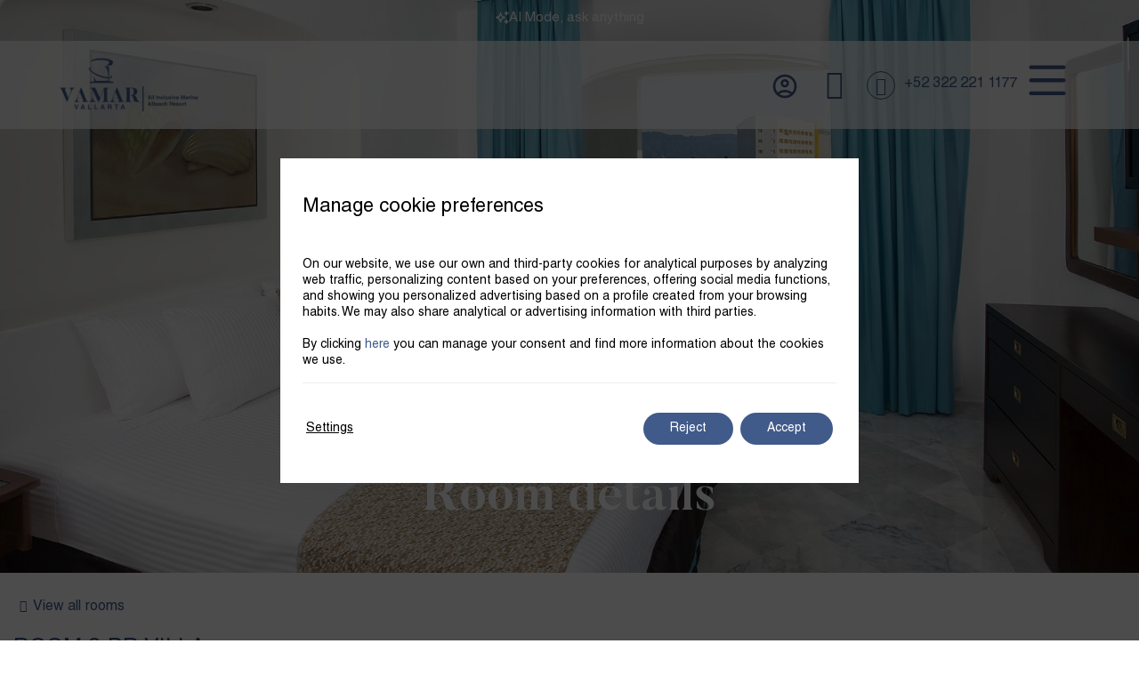

--- FILE ---
content_type: text/html; charset=UTF-8
request_url: https://www.vamarvallarta.com/en/rooms/2-br-villa-48855/
body_size: 46427
content:
<!DOCTYPE html>
<html lang="en-US">
<head>
	<meta charset="UTF-8">
	<meta name="viewport" content="width=device-width, initial-scale=1.0, viewport-fit=cover" />		<meta name='robots' content='index, follow, max-image-preview:large, max-snippet:-1, max-video-preview:-1' />
<link rel="alternate" hreflang="es" href="/habitaciones/villa-2-recamara-48855/" />
<link rel="alternate" hreflang="en" href="/en/rooms/2-br-villa-48855/" />
<link rel="alternate" hreflang="cs" href="/cs/pokoje/2-br-villa-48855/" />
<link rel="alternate" hreflang="x-default" href="/habitaciones/villa-2-recamara-48855/" />
			<link id="mi-font-css" href="https://fonts.googleapis.com/css2?family=Roboto:wght@100;300;400;500;700;900" rel="stylesheet" media="all" />
			<!-- start room detail metadata -->
<meta property="og:image" content="https://images.mirai.com/INFOROOMS/100377996/jWjmtq7QJeZ9flnzcoNH/jWjmtq7QJeZ9flnzcoNH_large.jpg" />
<!-- end room detail metadata -->
	<!-- This site is optimized with the Yoast SEO plugin v24.3 - https://yoast.com/wordpress/plugins/seo/ -->
	<title>2-BR Villa | Hotel Vamar Vallarta All Inclusive &amp; Marina Beach Resort</title>
	<meta name="description" content="Balcony or terrace with garden vview, the room is equipped with 2 single beds and 1 king size, rest area, dining room, flat screen TV, air conditioning, private bathroom with shower, bathroom accessories and towels." />
	<link rel="canonical" href="https://www.vamarvallarta.com/en/rooms/2-br-villa-48855/" />
	<meta property="og:locale" content="en_US" />
	<meta property="og:type" content="article" />
	<meta property="og:title" content="2-BR Villa | Hotel Vamar Vallarta All Inclusive &amp; Marina Beach Resort" />
	<meta property="og:description" content="Balcony or terrace with garden vview, the room is equipped with 2 single beds and 1 king size, rest area, dining room, flat screen TV, air conditioning, private bathroom with shower, bathroom accessories and towels." />
	<meta property="og:url" content="https://www.vamarvallarta.com/en/rooms/2-br-villa-48855/" />
	<meta property="og:site_name" content="Hotel Vamar Vallarta All Inclusive &amp; Marina Beach Resort" />
	<meta property="article:modified_time" content="2023-05-10T07:49:18+00:00" />
	<meta name="twitter:card" content="summary_large_image" />
	<!-- / Yoast SEO plugin. -->


<link rel='dns-prefetch' href='//www.vamarvallarta.com' />
<link rel='dns-prefetch' href='//js.mirai.com' />
<link rel='dns-prefetch' href='//code.jquery.com' />
<link rel='dns-prefetch' href='//static.mirai.com' />
<link rel='stylesheet' id='elementor-frontend-css' href='https://www.vamarvallarta.com/app/plugins/elementor/assets/css/frontend.min.css' type='text/css' media='all' />
<link rel='stylesheet' id='eael-general-css' href='https://www.vamarvallarta.com/app/plugins/essential-addons-for-elementor-lite/assets/front-end/css/view/general.min.css' type='text/css' media='all' />
<link rel='stylesheet' id='eael-1765-css' href='https://www.vamarvallarta.com/app/uploads/sites/405/essential-addons-elementor/eael-1765.css' type='text/css' media='all' />
<link rel='stylesheet' id='css-normalize-css' href='https://www.vamarvallarta.com/app/mirai-themes/mirai-ma/resources/css/normalize.css' type='text/css' media='all' />
<link rel='stylesheet' id='mi-bootstrap-css' href='https://www.vamarvallarta.com/app/plugins/mirai-globals/public/css/bootstrap.css' type='text/css' media='all' />
<link rel='stylesheet' id='mi-bootstrap-addons-css' href='https://www.vamarvallarta.com/app/plugins/mirai-globals/public/css/bootstrap-addons.css' type='text/css' media='all' />
<link rel='stylesheet' id='mi-bootstrap-fix-css' href='https://www.vamarvallarta.com/app/mirai-themes/mirai-ma/resources/css/bootstrap-fix.css' type='text/css' media='all' />
<style id='classic-theme-styles-inline-css' type='text/css'>
/*! This file is auto-generated */
.wp-block-button__link{color:#fff;background-color:#32373c;border-radius:9999px;box-shadow:none;text-decoration:none;padding:calc(.667em + 2px) calc(1.333em + 2px);font-size:1.125em}.wp-block-file__button{background:#32373c;color:#fff;text-decoration:none}
</style>
<style id='global-styles-inline-css' type='text/css'>
:root{--wp--preset--aspect-ratio--square: 1;--wp--preset--aspect-ratio--4-3: 4/3;--wp--preset--aspect-ratio--3-4: 3/4;--wp--preset--aspect-ratio--3-2: 3/2;--wp--preset--aspect-ratio--2-3: 2/3;--wp--preset--aspect-ratio--16-9: 16/9;--wp--preset--aspect-ratio--9-16: 9/16;--wp--preset--color--black: #000000;--wp--preset--color--cyan-bluish-gray: #abb8c3;--wp--preset--color--white: #ffffff;--wp--preset--color--pale-pink: #f78da7;--wp--preset--color--vivid-red: #cf2e2e;--wp--preset--color--luminous-vivid-orange: #ff6900;--wp--preset--color--luminous-vivid-amber: #fcb900;--wp--preset--color--light-green-cyan: #7bdcb5;--wp--preset--color--vivid-green-cyan: #00d084;--wp--preset--color--pale-cyan-blue: #8ed1fc;--wp--preset--color--vivid-cyan-blue: #0693e3;--wp--preset--color--vivid-purple: #9b51e0;--wp--preset--gradient--vivid-cyan-blue-to-vivid-purple: linear-gradient(135deg,rgba(6,147,227,1) 0%,rgb(155,81,224) 100%);--wp--preset--gradient--light-green-cyan-to-vivid-green-cyan: linear-gradient(135deg,rgb(122,220,180) 0%,rgb(0,208,130) 100%);--wp--preset--gradient--luminous-vivid-amber-to-luminous-vivid-orange: linear-gradient(135deg,rgba(252,185,0,1) 0%,rgba(255,105,0,1) 100%);--wp--preset--gradient--luminous-vivid-orange-to-vivid-red: linear-gradient(135deg,rgba(255,105,0,1) 0%,rgb(207,46,46) 100%);--wp--preset--gradient--very-light-gray-to-cyan-bluish-gray: linear-gradient(135deg,rgb(238,238,238) 0%,rgb(169,184,195) 100%);--wp--preset--gradient--cool-to-warm-spectrum: linear-gradient(135deg,rgb(74,234,220) 0%,rgb(151,120,209) 20%,rgb(207,42,186) 40%,rgb(238,44,130) 60%,rgb(251,105,98) 80%,rgb(254,248,76) 100%);--wp--preset--gradient--blush-light-purple: linear-gradient(135deg,rgb(255,206,236) 0%,rgb(152,150,240) 100%);--wp--preset--gradient--blush-bordeaux: linear-gradient(135deg,rgb(254,205,165) 0%,rgb(254,45,45) 50%,rgb(107,0,62) 100%);--wp--preset--gradient--luminous-dusk: linear-gradient(135deg,rgb(255,203,112) 0%,rgb(199,81,192) 50%,rgb(65,88,208) 100%);--wp--preset--gradient--pale-ocean: linear-gradient(135deg,rgb(255,245,203) 0%,rgb(182,227,212) 50%,rgb(51,167,181) 100%);--wp--preset--gradient--electric-grass: linear-gradient(135deg,rgb(202,248,128) 0%,rgb(113,206,126) 100%);--wp--preset--gradient--midnight: linear-gradient(135deg,rgb(2,3,129) 0%,rgb(40,116,252) 100%);--wp--preset--font-size--small: 13px;--wp--preset--font-size--medium: 20px;--wp--preset--font-size--large: 36px;--wp--preset--font-size--x-large: 42px;--wp--preset--spacing--20: 0.44rem;--wp--preset--spacing--30: 0.67rem;--wp--preset--spacing--40: 1rem;--wp--preset--spacing--50: 1.5rem;--wp--preset--spacing--60: 2.25rem;--wp--preset--spacing--70: 3.38rem;--wp--preset--spacing--80: 5.06rem;--wp--preset--shadow--natural: 6px 6px 9px rgba(0, 0, 0, 0.2);--wp--preset--shadow--deep: 12px 12px 50px rgba(0, 0, 0, 0.4);--wp--preset--shadow--sharp: 6px 6px 0px rgba(0, 0, 0, 0.2);--wp--preset--shadow--outlined: 6px 6px 0px -3px rgba(255, 255, 255, 1), 6px 6px rgba(0, 0, 0, 1);--wp--preset--shadow--crisp: 6px 6px 0px rgba(0, 0, 0, 1);}:where(.is-layout-flex){gap: 0.5em;}:where(.is-layout-grid){gap: 0.5em;}body .is-layout-flex{display: flex;}.is-layout-flex{flex-wrap: wrap;align-items: center;}.is-layout-flex > :is(*, div){margin: 0;}body .is-layout-grid{display: grid;}.is-layout-grid > :is(*, div){margin: 0;}:where(.wp-block-columns.is-layout-flex){gap: 2em;}:where(.wp-block-columns.is-layout-grid){gap: 2em;}:where(.wp-block-post-template.is-layout-flex){gap: 1.25em;}:where(.wp-block-post-template.is-layout-grid){gap: 1.25em;}.has-black-color{color: var(--wp--preset--color--black) !important;}.has-cyan-bluish-gray-color{color: var(--wp--preset--color--cyan-bluish-gray) !important;}.has-white-color{color: var(--wp--preset--color--white) !important;}.has-pale-pink-color{color: var(--wp--preset--color--pale-pink) !important;}.has-vivid-red-color{color: var(--wp--preset--color--vivid-red) !important;}.has-luminous-vivid-orange-color{color: var(--wp--preset--color--luminous-vivid-orange) !important;}.has-luminous-vivid-amber-color{color: var(--wp--preset--color--luminous-vivid-amber) !important;}.has-light-green-cyan-color{color: var(--wp--preset--color--light-green-cyan) !important;}.has-vivid-green-cyan-color{color: var(--wp--preset--color--vivid-green-cyan) !important;}.has-pale-cyan-blue-color{color: var(--wp--preset--color--pale-cyan-blue) !important;}.has-vivid-cyan-blue-color{color: var(--wp--preset--color--vivid-cyan-blue) !important;}.has-vivid-purple-color{color: var(--wp--preset--color--vivid-purple) !important;}.has-black-background-color{background-color: var(--wp--preset--color--black) !important;}.has-cyan-bluish-gray-background-color{background-color: var(--wp--preset--color--cyan-bluish-gray) !important;}.has-white-background-color{background-color: var(--wp--preset--color--white) !important;}.has-pale-pink-background-color{background-color: var(--wp--preset--color--pale-pink) !important;}.has-vivid-red-background-color{background-color: var(--wp--preset--color--vivid-red) !important;}.has-luminous-vivid-orange-background-color{background-color: var(--wp--preset--color--luminous-vivid-orange) !important;}.has-luminous-vivid-amber-background-color{background-color: var(--wp--preset--color--luminous-vivid-amber) !important;}.has-light-green-cyan-background-color{background-color: var(--wp--preset--color--light-green-cyan) !important;}.has-vivid-green-cyan-background-color{background-color: var(--wp--preset--color--vivid-green-cyan) !important;}.has-pale-cyan-blue-background-color{background-color: var(--wp--preset--color--pale-cyan-blue) !important;}.has-vivid-cyan-blue-background-color{background-color: var(--wp--preset--color--vivid-cyan-blue) !important;}.has-vivid-purple-background-color{background-color: var(--wp--preset--color--vivid-purple) !important;}.has-black-border-color{border-color: var(--wp--preset--color--black) !important;}.has-cyan-bluish-gray-border-color{border-color: var(--wp--preset--color--cyan-bluish-gray) !important;}.has-white-border-color{border-color: var(--wp--preset--color--white) !important;}.has-pale-pink-border-color{border-color: var(--wp--preset--color--pale-pink) !important;}.has-vivid-red-border-color{border-color: var(--wp--preset--color--vivid-red) !important;}.has-luminous-vivid-orange-border-color{border-color: var(--wp--preset--color--luminous-vivid-orange) !important;}.has-luminous-vivid-amber-border-color{border-color: var(--wp--preset--color--luminous-vivid-amber) !important;}.has-light-green-cyan-border-color{border-color: var(--wp--preset--color--light-green-cyan) !important;}.has-vivid-green-cyan-border-color{border-color: var(--wp--preset--color--vivid-green-cyan) !important;}.has-pale-cyan-blue-border-color{border-color: var(--wp--preset--color--pale-cyan-blue) !important;}.has-vivid-cyan-blue-border-color{border-color: var(--wp--preset--color--vivid-cyan-blue) !important;}.has-vivid-purple-border-color{border-color: var(--wp--preset--color--vivid-purple) !important;}.has-vivid-cyan-blue-to-vivid-purple-gradient-background{background: var(--wp--preset--gradient--vivid-cyan-blue-to-vivid-purple) !important;}.has-light-green-cyan-to-vivid-green-cyan-gradient-background{background: var(--wp--preset--gradient--light-green-cyan-to-vivid-green-cyan) !important;}.has-luminous-vivid-amber-to-luminous-vivid-orange-gradient-background{background: var(--wp--preset--gradient--luminous-vivid-amber-to-luminous-vivid-orange) !important;}.has-luminous-vivid-orange-to-vivid-red-gradient-background{background: var(--wp--preset--gradient--luminous-vivid-orange-to-vivid-red) !important;}.has-very-light-gray-to-cyan-bluish-gray-gradient-background{background: var(--wp--preset--gradient--very-light-gray-to-cyan-bluish-gray) !important;}.has-cool-to-warm-spectrum-gradient-background{background: var(--wp--preset--gradient--cool-to-warm-spectrum) !important;}.has-blush-light-purple-gradient-background{background: var(--wp--preset--gradient--blush-light-purple) !important;}.has-blush-bordeaux-gradient-background{background: var(--wp--preset--gradient--blush-bordeaux) !important;}.has-luminous-dusk-gradient-background{background: var(--wp--preset--gradient--luminous-dusk) !important;}.has-pale-ocean-gradient-background{background: var(--wp--preset--gradient--pale-ocean) !important;}.has-electric-grass-gradient-background{background: var(--wp--preset--gradient--electric-grass) !important;}.has-midnight-gradient-background{background: var(--wp--preset--gradient--midnight) !important;}.has-small-font-size{font-size: var(--wp--preset--font-size--small) !important;}.has-medium-font-size{font-size: var(--wp--preset--font-size--medium) !important;}.has-large-font-size{font-size: var(--wp--preset--font-size--large) !important;}.has-x-large-font-size{font-size: var(--wp--preset--font-size--x-large) !important;}
:where(.wp-block-post-template.is-layout-flex){gap: 1.25em;}:where(.wp-block-post-template.is-layout-grid){gap: 1.25em;}
:where(.wp-block-columns.is-layout-flex){gap: 2em;}:where(.wp-block-columns.is-layout-grid){gap: 2em;}
:root :where(.wp-block-pullquote){font-size: 1.5em;line-height: 1.6;}
</style>
<link rel='stylesheet' id='contact-form-7-css' href='https://www.vamarvallarta.com/app/plugins/contact-form-7/includes/css/styles.css' type='text/css' media='all' />
<link rel='stylesheet' id='widget-heading-css' href='https://www.vamarvallarta.com/app/plugins/elementor/assets/css/widget-heading.min.css' type='text/css' media='all' />
<link rel='stylesheet' id='widget-image-css' href='https://www.vamarvallarta.com/app/plugins/elementor/assets/css/widget-image.min.css' type='text/css' media='all' />
<link rel='stylesheet' id='widget-form-css' href='https://www.vamarvallarta.com/app/plugins/elementor-pro/assets/css/widget-form.min.css' type='text/css' media='all' />
<link rel='stylesheet' id='e-animation-fadeIn-css' href='https://www.vamarvallarta.com/app/plugins/elementor/assets/lib/animations/styles/fadeIn.min.css' type='text/css' media='all' />
<link rel='stylesheet' id='e-popup-css' href='https://www.vamarvallarta.com/app/plugins/elementor-pro/assets/css/conditionals/popup.min.css' type='text/css' media='all' />
<link rel='stylesheet' id='widget-icon-list-css' href='https://www.vamarvallarta.com/app/plugins/elementor/assets/css/widget-icon-list.min.css' type='text/css' media='all' />
<link rel='stylesheet' id='e-animation-fadeInRight-css' href='https://www.vamarvallarta.com/app/plugins/elementor/assets/lib/animations/styles/fadeInRight.min.css' type='text/css' media='all' />
<link rel='stylesheet' id='widget-icon-box-css' href='https://www.vamarvallarta.com/app/plugins/elementor/assets/css/widget-icon-box.min.css' type='text/css' media='all' />
<link rel='stylesheet' id='e-sticky-css' href='https://www.vamarvallarta.com/app/plugins/elementor-pro/assets/css/modules/sticky.min.css' type='text/css' media='all' />
<link rel='stylesheet' id='e-animation-fadeInUp-css' href='https://www.vamarvallarta.com/app/plugins/elementor/assets/lib/animations/styles/fadeInUp.min.css' type='text/css' media='all' />
<link rel='stylesheet' id='widget-text-editor-css' href='https://www.vamarvallarta.com/app/plugins/elementor/assets/css/widget-text-editor.min.css' type='text/css' media='all' />
<link rel='stylesheet' id='widget-nav-menu-css' href='https://www.vamarvallarta.com/app/plugins/elementor-pro/assets/css/widget-nav-menu.min.css' type='text/css' media='all' />
<link rel='stylesheet' id='swiper-css' href='https://www.vamarvallarta.com/app/plugins/elementor/assets/lib/swiper/v8/css/swiper.min.css' type='text/css' media='all' />
<link rel='stylesheet' id='e-swiper-css' href='https://www.vamarvallarta.com/app/plugins/elementor/assets/css/conditionals/e-swiper.min.css' type='text/css' media='all' />
<link rel='stylesheet' id='mi-jquery-ui-css' href='//code.jquery.com/ui/1.9.0/themes/base/jquery-ui.css' type='text/css' media='all' />
<link rel='stylesheet' id='elementor-icons-css' href='https://www.vamarvallarta.com/app/plugins/elementor/assets/lib/eicons/css/elementor-icons.min.css' type='text/css' media='all' />
<style id='elementor-icons-inline-css' type='text/css'>

		.elementor-add-new-section .elementor-add-templately-promo-button{
            background-color: #5d4fff;
            background-image: url(https://www.vamarvallarta.com/app/plugins/essential-addons-for-elementor-lite/assets/admin/images/templately/logo-icon.svg);
            background-repeat: no-repeat;
            background-position: center center;
            position: relative;
        }
        
		.elementor-add-new-section .elementor-add-templately-promo-button > i{
            height: 12px;
        }
        
        body .elementor-add-new-section .elementor-add-section-area-button {
            margin-left: 0;
        }

		.elementor-add-new-section .elementor-add-templately-promo-button{
            background-color: #5d4fff;
            background-image: url(https://www.vamarvallarta.com/app/plugins/essential-addons-for-elementor-lite/assets/admin/images/templately/logo-icon.svg);
            background-repeat: no-repeat;
            background-position: center center;
            position: relative;
        }
        
		.elementor-add-new-section .elementor-add-templately-promo-button > i{
            height: 12px;
        }
        
        body .elementor-add-new-section .elementor-add-section-area-button {
            margin-left: 0;
        }
</style>
<link rel='stylesheet' id='elementor-post-3-css' href='https://www.vamarvallarta.com/app/uploads/sites/405/elementor/css/post-3.css' type='text/css' media='all' />
<link rel='stylesheet' id='mima-elementor-fix-css' href='https://www.vamarvallarta.com/app/mirai-themes/mirai-ma/resources/css/elementor-fix.css' type='text/css' media='all' />
<link rel='stylesheet' id='elementor-icons-mirai-icofonts-css' href='https://www.vamarvallarta.com/app/mirai-themes/mirai-ma/icofonts/mirai-icofonts/style.css' type='text/css' media='all' />
<link rel='stylesheet' id='room-detail-css' href='https://www.vamarvallarta.com/app/plugins/mirai-dynamic-sections/css/pages/rooms/room-detail-5.css' type='text/css' media='all' />
<link rel='stylesheet' id='offers-listing-css' href='https://www.vamarvallarta.com/app/plugins/mirai-dynamic-sections/css/pages/offers/offers-listing-1.css' type='text/css' media='all' />
<link rel='stylesheet' id='mi-skeleton-css' href='https://www.vamarvallarta.com/app/plugins/mirai-globals/public/css/skeleton.css' type='text/css' media='all' />
<link rel='stylesheet' id='mirai-engine-2023-css' href='https://static.mirai.com/core/index.css' type='text/css' media='all' />
<link rel='stylesheet' id='mirai-engine-2018-css' href='https://www.vamarvallarta.com/app/themes/vamar-vallarta-2023/resources/css/engine.css' type='text/css' media='all' />
<link rel='stylesheet' id='elementor-post-2601-css' href='https://www.vamarvallarta.com/app/uploads/sites/405/elementor/css/post-2601.css' type='text/css' media='all' />
<link rel='stylesheet' id='elementor-post-3646-css' href='https://www.vamarvallarta.com/app/uploads/sites/405/elementor/css/post-3646.css' type='text/css' media='all' />
<link rel='stylesheet' id='elementor-post-1761-css' href='https://www.vamarvallarta.com/app/uploads/sites/405/elementor/css/post-1761.css' type='text/css' media='all' />
<link rel='stylesheet' id='elementor-post-1765-css' href='https://www.vamarvallarta.com/app/uploads/sites/405/elementor/css/post-1765.css' type='text/css' media='all' />
<link rel='stylesheet' id='elementor-post-2667-css' href='https://www.vamarvallarta.com/app/uploads/sites/405/elementor/css/post-2667.css' type='text/css' media='all' />
<link rel='stylesheet' id='elementor-post-2665-css' href='https://www.vamarvallarta.com/app/uploads/sites/405/elementor/css/post-2665.css' type='text/css' media='all' />
<link rel='stylesheet' id='moove_gdpr_frontend-css' href='https://www.vamarvallarta.com/app/plugins/gdpr-cookie-compliance/dist/styles/gdpr-main.css' type='text/css' media='all' />
<style id='moove_gdpr_frontend-inline-css' type='text/css'>
				#moove_gdpr_cookie_modal .moove-gdpr-modal-content .moove-gdpr-tab-main h3.tab-title, 
				#moove_gdpr_cookie_modal .moove-gdpr-modal-content .moove-gdpr-tab-main span.tab-title,
				#moove_gdpr_cookie_modal .moove-gdpr-modal-content .moove-gdpr-modal-left-content #moove-gdpr-menu li a, 
				#moove_gdpr_cookie_modal .moove-gdpr-modal-content .moove-gdpr-modal-left-content #moove-gdpr-menu li button,
				#moove_gdpr_cookie_modal .moove-gdpr-modal-content .moove-gdpr-modal-left-content .moove-gdpr-branding-cnt a,
				#moove_gdpr_cookie_modal .moove-gdpr-modal-content .moove-gdpr-modal-footer-content .moove-gdpr-button-holder a.mgbutton, 
				#moove_gdpr_cookie_modal .moove-gdpr-modal-content .moove-gdpr-modal-footer-content .moove-gdpr-button-holder button.mgbutton,
				#moove_gdpr_cookie_modal .cookie-switch .cookie-slider:after, 
				#moove_gdpr_cookie_modal .cookie-switch .slider:after, 
				#moove_gdpr_cookie_modal .switch .cookie-slider:after, 
				#moove_gdpr_cookie_modal .switch .slider:after,
				#moove_gdpr_cookie_info_bar .moove-gdpr-info-bar-container .moove-gdpr-info-bar-content p, 
				#moove_gdpr_cookie_info_bar .moove-gdpr-info-bar-container .moove-gdpr-info-bar-content p a,
				#moove_gdpr_cookie_info_bar .moove-gdpr-info-bar-container .moove-gdpr-info-bar-content a.mgbutton, 
				#moove_gdpr_cookie_info_bar .moove-gdpr-info-bar-container .moove-gdpr-info-bar-content button.mgbutton,
				#moove_gdpr_cookie_modal .moove-gdpr-modal-content .moove-gdpr-tab-main .moove-gdpr-tab-main-content h1, 
				#moove_gdpr_cookie_modal .moove-gdpr-modal-content .moove-gdpr-tab-main .moove-gdpr-tab-main-content h2, 
				#moove_gdpr_cookie_modal .moove-gdpr-modal-content .moove-gdpr-tab-main .moove-gdpr-tab-main-content h3, 
				#moove_gdpr_cookie_modal .moove-gdpr-modal-content .moove-gdpr-tab-main .moove-gdpr-tab-main-content h4, 
				#moove_gdpr_cookie_modal .moove-gdpr-modal-content .moove-gdpr-tab-main .moove-gdpr-tab-main-content h5, 
				#moove_gdpr_cookie_modal .moove-gdpr-modal-content .moove-gdpr-tab-main .moove-gdpr-tab-main-content h6,
				#moove_gdpr_cookie_modal .moove-gdpr-modal-content.moove_gdpr_modal_theme_v2 .moove-gdpr-modal-title .tab-title,
				#moove_gdpr_cookie_modal .moove-gdpr-modal-content.moove_gdpr_modal_theme_v2 .moove-gdpr-tab-main h3.tab-title, 
				#moove_gdpr_cookie_modal .moove-gdpr-modal-content.moove_gdpr_modal_theme_v2 .moove-gdpr-tab-main span.tab-title,
				#moove_gdpr_cookie_modal .moove-gdpr-modal-content.moove_gdpr_modal_theme_v2 .moove-gdpr-branding-cnt a {
				 	font-weight: inherit				}
			#moove_gdpr_cookie_modal,#moove_gdpr_cookie_info_bar,.gdpr_cookie_settings_shortcode_content{font-family:Helvetica,sans-serif}#moove_gdpr_save_popup_settings_button{background-color:#373737;color:#fff}#moove_gdpr_save_popup_settings_button:hover{background-color:#000}#moove_gdpr_cookie_info_bar .moove-gdpr-info-bar-container .moove-gdpr-info-bar-content a.mgbutton,#moove_gdpr_cookie_info_bar .moove-gdpr-info-bar-container .moove-gdpr-info-bar-content button.mgbutton{background-color:#405a8a}#moove_gdpr_cookie_modal .moove-gdpr-modal-content .moove-gdpr-modal-footer-content .moove-gdpr-button-holder a.mgbutton,#moove_gdpr_cookie_modal .moove-gdpr-modal-content .moove-gdpr-modal-footer-content .moove-gdpr-button-holder button.mgbutton,.gdpr_cookie_settings_shortcode_content .gdpr-shr-button.button-green{background-color:#405a8a;border-color:#405a8a}#moove_gdpr_cookie_modal .moove-gdpr-modal-content .moove-gdpr-modal-footer-content .moove-gdpr-button-holder a.mgbutton:hover,#moove_gdpr_cookie_modal .moove-gdpr-modal-content .moove-gdpr-modal-footer-content .moove-gdpr-button-holder button.mgbutton:hover,.gdpr_cookie_settings_shortcode_content .gdpr-shr-button.button-green:hover{background-color:#fff;color:#405a8a}#moove_gdpr_cookie_modal .moove-gdpr-modal-content .moove-gdpr-modal-close i,#moove_gdpr_cookie_modal .moove-gdpr-modal-content .moove-gdpr-modal-close span.gdpr-icon{background-color:#405a8a;border:1px solid #405a8a}#moove_gdpr_cookie_info_bar span.change-settings-button.focus-g,#moove_gdpr_cookie_info_bar span.change-settings-button:focus,#moove_gdpr_cookie_info_bar button.change-settings-button.focus-g,#moove_gdpr_cookie_info_bar button.change-settings-button:focus{-webkit-box-shadow:0 0 1px 3px #405a8a;-moz-box-shadow:0 0 1px 3px #405a8a;box-shadow:0 0 1px 3px #405a8a}#moove_gdpr_cookie_modal .moove-gdpr-modal-content .moove-gdpr-modal-close i:hover,#moove_gdpr_cookie_modal .moove-gdpr-modal-content .moove-gdpr-modal-close span.gdpr-icon:hover,#moove_gdpr_cookie_info_bar span[data-href]>u.change-settings-button{color:#405a8a}#moove_gdpr_cookie_modal .moove-gdpr-modal-content .moove-gdpr-modal-left-content #moove-gdpr-menu li.menu-item-selected a span.gdpr-icon,#moove_gdpr_cookie_modal .moove-gdpr-modal-content .moove-gdpr-modal-left-content #moove-gdpr-menu li.menu-item-selected button span.gdpr-icon{color:inherit}#moove_gdpr_cookie_modal .moove-gdpr-modal-content .moove-gdpr-modal-left-content #moove-gdpr-menu li a span.gdpr-icon,#moove_gdpr_cookie_modal .moove-gdpr-modal-content .moove-gdpr-modal-left-content #moove-gdpr-menu li button span.gdpr-icon{color:inherit}#moove_gdpr_cookie_modal .gdpr-acc-link{line-height:0;font-size:0;color:transparent;position:absolute}#moove_gdpr_cookie_modal .moove-gdpr-modal-content .moove-gdpr-modal-close:hover i,#moove_gdpr_cookie_modal .moove-gdpr-modal-content .moove-gdpr-modal-left-content #moove-gdpr-menu li a,#moove_gdpr_cookie_modal .moove-gdpr-modal-content .moove-gdpr-modal-left-content #moove-gdpr-menu li button,#moove_gdpr_cookie_modal .moove-gdpr-modal-content .moove-gdpr-modal-left-content #moove-gdpr-menu li button i,#moove_gdpr_cookie_modal .moove-gdpr-modal-content .moove-gdpr-modal-left-content #moove-gdpr-menu li a i,#moove_gdpr_cookie_modal .moove-gdpr-modal-content .moove-gdpr-tab-main .moove-gdpr-tab-main-content a:hover,#moove_gdpr_cookie_info_bar.moove-gdpr-dark-scheme .moove-gdpr-info-bar-container .moove-gdpr-info-bar-content a.mgbutton:hover,#moove_gdpr_cookie_info_bar.moove-gdpr-dark-scheme .moove-gdpr-info-bar-container .moove-gdpr-info-bar-content button.mgbutton:hover,#moove_gdpr_cookie_info_bar.moove-gdpr-dark-scheme .moove-gdpr-info-bar-container .moove-gdpr-info-bar-content a:hover,#moove_gdpr_cookie_info_bar.moove-gdpr-dark-scheme .moove-gdpr-info-bar-container .moove-gdpr-info-bar-content button:hover,#moove_gdpr_cookie_info_bar.moove-gdpr-dark-scheme .moove-gdpr-info-bar-container .moove-gdpr-info-bar-content span.change-settings-button:hover,#moove_gdpr_cookie_info_bar.moove-gdpr-dark-scheme .moove-gdpr-info-bar-container .moove-gdpr-info-bar-content button.change-settings-button:hover,#moove_gdpr_cookie_info_bar.moove-gdpr-dark-scheme .moove-gdpr-info-bar-container .moove-gdpr-info-bar-content u.change-settings-button:hover,#moove_gdpr_cookie_info_bar span[data-href]>u.change-settings-button,#moove_gdpr_cookie_info_bar.moove-gdpr-dark-scheme .moove-gdpr-info-bar-container .moove-gdpr-info-bar-content a.mgbutton.focus-g,#moove_gdpr_cookie_info_bar.moove-gdpr-dark-scheme .moove-gdpr-info-bar-container .moove-gdpr-info-bar-content button.mgbutton.focus-g,#moove_gdpr_cookie_info_bar.moove-gdpr-dark-scheme .moove-gdpr-info-bar-container .moove-gdpr-info-bar-content a.focus-g,#moove_gdpr_cookie_info_bar.moove-gdpr-dark-scheme .moove-gdpr-info-bar-container .moove-gdpr-info-bar-content button.focus-g,#moove_gdpr_cookie_info_bar.moove-gdpr-dark-scheme .moove-gdpr-info-bar-container .moove-gdpr-info-bar-content a.mgbutton:focus,#moove_gdpr_cookie_info_bar.moove-gdpr-dark-scheme .moove-gdpr-info-bar-container .moove-gdpr-info-bar-content button.mgbutton:focus,#moove_gdpr_cookie_info_bar.moove-gdpr-dark-scheme .moove-gdpr-info-bar-container .moove-gdpr-info-bar-content a:focus,#moove_gdpr_cookie_info_bar.moove-gdpr-dark-scheme .moove-gdpr-info-bar-container .moove-gdpr-info-bar-content button:focus,#moove_gdpr_cookie_info_bar.moove-gdpr-dark-scheme .moove-gdpr-info-bar-container .moove-gdpr-info-bar-content span.change-settings-button.focus-g,span.change-settings-button:focus,button.change-settings-button.focus-g,button.change-settings-button:focus,#moove_gdpr_cookie_info_bar.moove-gdpr-dark-scheme .moove-gdpr-info-bar-container .moove-gdpr-info-bar-content u.change-settings-button.focus-g,#moove_gdpr_cookie_info_bar.moove-gdpr-dark-scheme .moove-gdpr-info-bar-container .moove-gdpr-info-bar-content u.change-settings-button:focus{color:#405a8a}#moove_gdpr_cookie_modal.gdpr_lightbox-hide{display:none}#moove_gdpr_cookie_info_bar.gdpr-full-screen-infobar .moove-gdpr-info-bar-container .moove-gdpr-info-bar-content .moove-gdpr-cookie-notice p a{color:#405a8a!important}
</style>
<link rel='stylesheet' id='gdpr_cc_addon_frontend-css' href='https://www.vamarvallarta.com/app/plugins/gdpr-cookie-compliance-addon/assets/css/gdpr_cc_addon.css' type='text/css' media='all' />
<link rel='stylesheet' id='maai-main-css' href='https://www.vamarvallarta.com/app/themes/vamar-vallarta-2023/style.css' type='text/css' media='all' />
<link rel='stylesheet' id='mi-global-fixes-css' href='https://www.vamarvallarta.com/app/mirai-themes/mirai-ma/resources/css/global-fixes.css' type='text/css' media='all' />
<link rel='stylesheet' id='google-fonts-1-css' href='https://fonts.googleapis.com/css?family=Quicksand%3A100%2C100italic%2C200%2C200italic%2C300%2C300italic%2C400%2C400italic%2C500%2C500italic%2C600%2C600italic%2C700%2C700italic%2C800%2C800italic%2C900%2C900italic%7CRoboto%3A100%2C100italic%2C200%2C200italic%2C300%2C300italic%2C400%2C400italic%2C500%2C500italic%2C600%2C600italic%2C700%2C700italic%2C800%2C800italic%2C900%2C900italic&#038;display=auto&#038;ver=6.6.2' type='text/css' media='all' />
<link rel='stylesheet' id='elementor-icons-shared-0-css' href='https://www.vamarvallarta.com/app/plugins/elementor/assets/lib/font-awesome/css/fontawesome.min.css' type='text/css' media='all' />
<link rel='stylesheet' id='elementor-icons-fa-solid-css' href='https://www.vamarvallarta.com/app/plugins/elementor/assets/lib/font-awesome/css/solid.min.css' type='text/css' media='all' />
<link rel='stylesheet' id='elementor-icons-fa-regular-css' href='https://www.vamarvallarta.com/app/plugins/elementor/assets/lib/font-awesome/css/regular.min.css' type='text/css' media='all' />
<link rel="preconnect" href="https://fonts.gstatic.com/" crossorigin><script type="text/javascript" src="https://www.vamarvallarta.com/wp-includes/js/jquery/jquery.min.js" id="jquery-core-js"></script>
<script type="text/javascript" src="https://www.vamarvallarta.com/wp-includes/js/jquery/jquery-migrate.min.js" id="jquery-migrate-js"></script>
<script type="text/javascript" src="https://www.vamarvallarta.com/app/plugins/elementor-pro/assets/js/page-transitions.min.js" id="page-transitions-js"></script>
<meta name="generator" content="WPML ver:4.6.15 stt:9,1,2;" />
<meta name="generator" content="Elementor 3.27.1; features: additional_custom_breakpoints; settings: css_print_method-external, google_font-enabled, font_display-auto">
<style type="text/css">.recentcomments a{display:inline !important;padding:0 !important;margin:0 !important;}</style>			<style>
				.e-con.e-parent:nth-of-type(n+4):not(.e-lazyloaded):not(.e-no-lazyload),
				.e-con.e-parent:nth-of-type(n+4):not(.e-lazyloaded):not(.e-no-lazyload) * {
					background-image: none !important;
				}
				@media screen and (max-height: 1024px) {
					.e-con.e-parent:nth-of-type(n+3):not(.e-lazyloaded):not(.e-no-lazyload),
					.e-con.e-parent:nth-of-type(n+3):not(.e-lazyloaded):not(.e-no-lazyload) * {
						background-image: none !important;
					}
				}
				@media screen and (max-height: 640px) {
					.e-con.e-parent:nth-of-type(n+2):not(.e-lazyloaded):not(.e-no-lazyload),
					.e-con.e-parent:nth-of-type(n+2):not(.e-lazyloaded):not(.e-no-lazyload) * {
						background-image: none !important;
					}
				}
			</style>
			<link rel="icon" href="https://static-resources-elementor.mirai.com/wp-content/uploads/sites/405/vallarta-favicon.png" sizes="32x32" />
<link rel="icon" href="https://static-resources-elementor.mirai.com/wp-content/uploads/sites/405/vallarta-favicon.png" sizes="192x192" />
<link rel="apple-touch-icon" href="https://static-resources-elementor.mirai.com/wp-content/uploads/sites/405/vallarta-favicon.png" />
<meta name="msapplication-TileImage" content="https://static-resources-elementor.mirai.com/wp-content/uploads/sites/405/vallarta-favicon.png" />
    <script>
    window.dataLayer = window.dataLayer || [];
    function gtag(){dataLayer.push(arguments);}
    gtag('consent', 'default', {
        'ad_storage': 'denied',
        'ad_user_data': 'denied',
        'ad_personalization': 'denied',
        'analytics_storage': 'denied'
    });
    </script>
    </head>
<body class="blog -template -template-tpl-rooms-detail -template-tpl-rooms-detail-php page page-id- page-parent wp-custom-logo cat-room-detail mi-deflang-es mi-curlang-en elementor-default elementor-kit-3 elementor-page elementor-page-2601">
		<e-page-transition preloader-type="image" preloader-image-url="https://static-resources-elementor.mirai.com/wp-content/uploads/sites/405/logo-vamar-vallarta-blue.png" class="e-page-transition--entering" exclude="^https\:\/\/www\.vamarvallarta\.com\/wp\-admin\/">
					</e-page-transition>
		<div data-elementor-type="header" data-elementor-id="2667" class="elementor elementor-2667 elementor-81 elementor-location-header" data-elementor-post-type="elementor_library">
					<section class="elementor-section elementor-top-section elementor-element elementor-element-2970b41a elementor-section-full_width elementor-section-height-default elementor-section-height-default" data-id="2970b41a" data-element_type="section" data-settings='{"background_background":"classic"}'>
						<div class="elementor-container elementor-column-gap-default">
					<div class="elementor-column elementor-col-100 elementor-top-column elementor-element elementor-element-116a9e12" data-id="116a9e12" data-element_type="column" data-settings='{"background_background":"classic"}'>
			<div class="elementor-widget-wrap elementor-element-populated">
						<nav class="elementor-section elementor-inner-section elementor-element elementor-element-f132e38 elementor-section-full_width fx-fluid elementor-section-height-default elementor-section-height-default" data-id="f132e38" data-element_type="section">
						<div class="elementor-container elementor-column-gap-default">
					<div class="elementor-column elementor-col-100 elementor-inner-column elementor-element elementor-element-04e6c48" data-id="04e6c48" data-element_type="column">
			<div class="elementor-widget-wrap elementor-element-populated">
						<div class="elementor-element elementor-element-19f4209 elementor-align-justify mirai-handler--chatopen elementor-widget__width-inherit elementor-widget elementor-widget-button" data-id="19f4209" data-element_type="widget" data-source="header" data-widget_type="button.default">
				<div class="elementor-widget-container">
									<div class="elementor-button-wrapper">
					<a class="mirai-handler--chatopen elementor-button elementor-button-link elementor-size-sm" href="#">
						<span class="elementor-button-content-wrapper">
						<span class="elementor-button-icon">
				<svg xmlns="http://www.w3.org/2000/svg" width="16" height="17" viewbox="0 0 16 17"><path d="M10.2188 2.82373L12 2.13623L12.6562 0.38623C12.6875 0.22998 12.8438 0.13623 13 0.13623C13.125 0.13623 13.2812 0.22998 13.3125 0.38623L14 2.13623L15.75 2.82373C15.9062 2.85498 16 3.01123 16 3.13623C16 3.29248 15.9062 3.44873 15.75 3.47998L14 4.13623L13.3125 5.91748C13.2812 6.04248 13.125 6.13623 13 6.13623C12.8438 6.13623 12.6875 6.04248 12.6562 5.91748L12 4.13623L10.2188 3.47998C10.0938 3.44873 10 3.29248 10 3.13623C10 3.01123 10.0938 2.85498 10.2188 2.82373ZM0.28125 7.63623L0.8125 7.41748L1.0625 7.29248H1.09375L3.84375 6.01123L5.125 3.22998L5.25 2.97998L5.5 2.44873C5.5625 2.26123 5.75 2.13623 5.9375 2.13623C6.125 2.13623 6.3125 2.26123 6.40625 2.44873L6.65625 2.97998L6.75 3.22998L6.78125 3.26123L8.03125 6.01123L10.8125 7.29248L11.0625 7.41748L11.5938 7.66748C11.7812 7.72998 11.9062 7.91748 11.9062 8.10498C11.9062 8.29248 11.7812 8.47998 11.5938 8.57373L11.0625 8.79248L10.8125 8.91748L8.03125 10.1987L6.75 12.9487V12.98L6.625 13.23L6.40625 13.7612C6.3125 13.9487 6.125 14.0737 5.9375 14.0737C5.75 14.0737 5.5625 13.9487 5.5 13.7612L5.25 13.23L5.125 12.98V12.9487L3.84375 10.1987L1.09375 8.91748H1.0625L0.8125 8.79248L0.28125 8.57373C0.09375 8.47998 0 8.29248 0 8.10498C0 7.91748 0.09375 7.72998 0.28125 7.63623ZM2.875 8.10498L4.46875 8.85498C4.78125 8.97998 5.0625 9.26123 5.21875 9.57373L5.9375 11.1675L6.6875 9.57373C6.84375 9.26123 7.09375 8.97998 7.40625 8.85498L9 8.10498L7.40625 7.35498C7.09375 7.22998 6.84375 6.94873 6.6875 6.63623L5.9375 5.04248L5.21875 6.63623C5.0625 6.94873 4.78125 7.22998 4.46875 7.35498L2.875 8.10498ZM12 12.1362L12.6562 10.3862C12.6875 10.23 12.8438 10.1362 13 10.1362C13.125 10.1362 13.2812 10.23 13.3125 10.3862L14 12.1362L15.75 12.8237C15.9062 12.855 16 13.0112 16 13.1362C16 13.2925 15.9062 13.4487 15.75 13.48L14 14.1362L13.3125 15.9175C13.2812 16.0425 13.125 16.1362 13 16.1362C12.8438 16.1362 12.6875 16.0425 12.6562 15.9175L12 14.1362L10.2188 13.48C10.0938 13.4487 10 13.2925 10 13.1362C10 13.0112 10.0938 12.855 10.2188 12.8237L12 12.1362Z"></path></svg>			</span>
									<span class="elementor-button-text">AI Mode, ask anything</span>
					</span>
					</a>
				</div>
								</div>
				</div>
					</div>
		</div>
					</div>
		</nav>
				<header class="elementor-section elementor-inner-section elementor-element elementor-element-a64e0b8 elementor-section-full_width elementor-section-height-default elementor-section-height-default" data-id="a64e0b8" data-element_type="section" data-settings='{"background_background":"classic","sticky":"top","sticky_effects_offset":100,"sticky_on":["desktop","tablet","mobile"],"sticky_offset":0,"sticky_anchor_link_offset":0}'>
						<div class="elementor-container elementor-column-gap-wide">
					<div class="elementor-column elementor-col-33 elementor-inner-column elementor-element elementor-element-2466aae6" data-id="2466aae6" data-element_type="column">
			<div class="elementor-widget-wrap elementor-element-populated">
						<div class="elementor-element elementor-element-3be49275 logo-web elementor-widget elementor-widget-theme-site-logo elementor-widget-image" data-id="3be49275" data-element_type="widget" data-widget_type="theme-site-logo.default">
				<div class="elementor-widget-container">
											<a href="https://www.vamarvallarta.com/en/">
			<img width="372" height="169" src="https://static-resources-elementor.mirai.com/wp-content/uploads/sites/405/logo-vamar-vallarta-blue.png" class="attachment-full size-full wp-image-61" alt="Hotel Vamar Vallarta All Inclusive &amp; Marina Beach Resort" srcset="https://static-resources-elementor.mirai.com/wp-content/uploads/sites/405/logo-vamar-vallarta-blue.png 372w, https://static-resources-elementor.mirai.com/wp-content/uploads/sites/405/logo-vamar-vallarta-blue-300x136.png 300w" sizes="(max-width: 372px) 100vw, 372px">				</a>
											</div>
				</div>
					</div>
		</div>
				<div class="elementor-column elementor-col-33 elementor-inner-column elementor-element elementor-element-5fe89ec9 elementor-hidden-mobile" data-id="5fe89ec9" data-element_type="column">
			<div class="elementor-widget-wrap">
							</div>
		</div>
				<div class="elementor-column elementor-col-33 elementor-inner-column elementor-element elementor-element-51724c0e" data-id="51724c0e" data-element_type="column">
			<div class="elementor-widget-wrap elementor-element-populated">
						<div class="elementor-element elementor-element-7c0cffe elementor-widget__width-auto acceso-club elementor-widget elementor-widget-Mirai-Club-Login" data-id="7c0cffe" data-element_type="widget" data-widget_type="Mirai-Club-Login.default">
				<div class="elementor-widget-container">
					<div data-mirai-component="session"></div>				</div>
				</div>
				<div class="elementor-element elementor-element-4ed90f3 elementor-widget__width-auto item-menu-header elementor-view-default elementor-widget elementor-widget-icon" data-id="4ed90f3" data-element_type="widget" data-widget_type="icon.default">
				<div class="elementor-widget-container">
							<div class="elementor-icon-wrapper">
			<a class="elementor-icon" href="https://api.whatsapp.com/send?phone=523222080692" target="_blank">
			<i aria-hidden="true" class="micon micon-whatsapp01"></i>			</a>
		</div>
						</div>
				</div>
				<div class="elementor-element elementor-element-bba74ea elementor-view-framed elementor-position-left elementor-vertical-align-middle elementor-widget__width-auto item-menu-header item-menu-phone elementor-shape-circle elementor-mobile-position-top elementor-widget elementor-widget-icon-box" data-id="bba74ea" data-element_type="widget" data-widget_type="icon-box.default">
				<div class="elementor-widget-container">
							<div class="elementor-icon-box-wrapper">

						<div class="elementor-icon-box-icon">
				<a href="tel:+523222211177" class="elementor-icon" tabindex="-1" aria-label="+52 322 221 1177">
				<i aria-hidden="true" class="micon micon-phone05"></i>				</a>
			</div>
			
						<div class="elementor-icon-box-content">

									<p class="elementor-icon-box-title">
						<a href="tel:+523222211177">
							+52 322 221 1177						</a>
					</p>
				
				
			</div>
			
		</div>
						</div>
				</div>
				<div class="elementor-element elementor-element-f274436 elementor-widget__width-auto abrir-menu elementor-view-default elementor-widget elementor-widget-icon" data-id="f274436" data-element_type="widget" data-widget_type="icon.default">
				<div class="elementor-widget-container">
							<div class="elementor-icon-wrapper">
			<a class="elementor-icon" href="#elementor-action%3Aaction%3Dpopup%3Aopen%26settings%3DeyJpZCI6MTc2NSwidG9nZ2xlIjpmYWxzZX0%3D">
			<svg xmlns="http://www.w3.org/2000/svg" width="40" height="41" viewbox="0 0 40 41" fill="none"><path d="M2.5 7.375C2.5 6.35938 3.28125 5.5 4.375 5.5H35.625C36.6406 5.5 37.5 6.35938 37.5 7.375C37.5 8.46875 36.6406 9.25 35.625 9.25H4.375C3.28125 9.25 2.5 8.46875 2.5 7.375ZM2.5 19.875C2.5 18.8594 3.28125 18 4.375 18H35.625C36.6406 18 37.5 18.8594 37.5 19.875C37.5 20.9688 36.6406 21.75 35.625 21.75H4.375C3.28125 21.75 2.5 20.9688 2.5 19.875ZM35.625 34.25H4.375C3.28125 34.25 2.5 33.4688 2.5 32.375C2.5 31.3594 3.28125 30.5 4.375 30.5H35.625C36.6406 30.5 37.5 31.3594 37.5 32.375C37.5 33.4688 36.6406 34.25 35.625 34.25Z" fill="#405A8A"></path></svg>			</a>
		</div>
						</div>
				</div>
				<div class="elementor-element elementor-element-bb4b394 elementor-align-right elementor-widget__width-auto reserva-header elementor-widget elementor-widget-button" data-id="bb4b394" data-element_type="widget" id="reserva-header" data-widget_type="button.default">
				<div class="elementor-widget-container">
									<div class="elementor-button-wrapper">
					<a class="reserva-header elementor-button elementor-button-link elementor-size-sm" href="#elementor-action%3Aaction%3Dpopup%3Aopen%26settings%3DeyJpZCI6MTc2MywidG9nZ2xlIjpmYWxzZX0%3D">
						<span class="elementor-button-content-wrapper">
									<span class="elementor-button-text">Book now</span>
					</span>
					</a>
				</div>
								</div>
				</div>
					</div>
		</div>
					</div>
		</header>
					</div>
		</div>
					</div>
		</section>
				<section class="elementor-section elementor-top-section elementor-element elementor-element-7a8efafb elementor-section-full_width header-mobile hide elementor-hidden-desktop elementor-hidden-tablet elementor-section-height-default elementor-section-height-default elementor-section-boxed" data-id="7a8efafb" data-element_type="section" id="header-mobile" data-settings='{"background_background":"classic","animation_mobile":"fadeInUp"}'>
						<div class="elementor-container elementor-column-gap-no">
					<div class="elementor-column elementor-col-100 elementor-top-column elementor-element elementor-element-2a4623e1" data-id="2a4623e1" data-element_type="column" data-settings='{"background_background":"classic"}'>
			<div class="elementor-widget-wrap elementor-element-populated">
						<section class="elementor-section elementor-inner-section elementor-element elementor-element-cc0c46d elementor-section-height-default elementor-section-height-default elementor-section-boxed" data-id="cc0c46d" data-element_type="section">
						<div class="elementor-container elementor-column-gap-default">
					<div class="elementor-column elementor-col-100 elementor-inner-column elementor-element elementor-element-38c5327" data-id="38c5327" data-element_type="column">
			<div class="elementor-widget-wrap elementor-element-populated">
						<div class="elementor-element elementor-element-563e608 elementor-align-right elementor-widget__width-auto reserva-header-mobile elementor-widget elementor-widget-button" data-id="563e608" data-element_type="widget" data-widget_type="button.default">
				<div class="elementor-widget-container">
									<div class="elementor-button-wrapper">
					<a class="reserva-header-mobile elementor-button elementor-button-link elementor-size-sm" href="#">
						<span class="elementor-button-content-wrapper">
									<span class="elementor-button-text">Book now</span>
					</span>
					</a>
				</div>
								</div>
				</div>
					</div>
		</div>
					</div>
		</section>
					</div>
		</div>
					</div>
		</section>
				</div>

<section id="main">
	<div>
		<div data-elementor-type="wp-page" data-elementor-id="2601" class="elementor elementor-2601 elementor-7" data-elementor-post-type="page">
						<section class="elementor-section elementor-top-section elementor-element elementor-element-c44e432 elementor-section-items-bottom elementor-section-full_width elementor-section-height-min-height hero-det-habitacion elementor-section-height-default" data-id="c44e432" data-element_type="section" data-settings='{"background_background":"classic"}'>
							<div class="elementor-background-overlay"></div>
							<div class="elementor-container elementor-column-gap-default">
					<div class="elementor-column elementor-col-100 elementor-top-column elementor-element elementor-element-bf0d015" data-id="bf0d015" data-element_type="column" data-settings='{"background_background":"classic"}'>
			<div class="elementor-widget-wrap elementor-element-populated">
						<section class="elementor-section elementor-inner-section elementor-element elementor-element-fbb4340 titulo-seccion elementor-section-height-default elementor-section-height-default elementor-section-boxed" data-id="fbb4340" data-element_type="section" data-settings='{"background_background":"classic"}'>
						<div class="elementor-container elementor-column-gap-default">
					<div class="elementor-column elementor-col-100 elementor-inner-column elementor-element elementor-element-0696f08" data-id="0696f08" data-element_type="column" data-settings='{"background_background":"classic"}'>
			<div class="elementor-widget-wrap elementor-element-populated">
						<div class="elementor-element elementor-element-616a253 cab-seccion elementor-widget elementor-widget-heading" data-id="616a253" data-element_type="widget" data-widget_type="heading.default">
				<div class="elementor-widget-container">
					<h2 class="cab-seccion elementor-heading-title elementor-size-default">Room details</h2>				</div>
				</div>
					</div>
		</div>
					</div>
		</section>
				<section class="elementor-section elementor-inner-section elementor-element elementor-element-0c184cd elementor-section-height-default elementor-section-height-default elementor-section-boxed" data-id="0c184cd" data-element_type="section">
						<div class="elementor-container elementor-column-gap-default">
					<div class="elementor-column elementor-col-100 elementor-inner-column elementor-element elementor-element-71b9763 cont-motor-ventajas" data-id="71b9763" data-element_type="column" data-settings='{"background_background":"classic"}'>
			<div class="elementor-widget-wrap elementor-element-populated">
					<div class="elementor-background-overlay"></div>
						<div class="elementor-element elementor-element-a9ec61a elementor-hidden-mobile motor-cabecera elementor-hidden-tablet elementor-hidden-desktop elementor-widget elementor-widget-Mirai Booking" data-id="a9ec61a" data-element_type="widget" data-widget_type="Mirai Booking.default">
				<div class="elementor-widget-container">
					<div data-mirai-engine="mirai_be" data-lang="en" data-idhotel="100377996" data-device="both" data-mobile-display="form"></div>				</div>
				</div>
				<div class="elementor-element elementor-element-4017df3 elementor-align-right elementor-widget__width-auto reserva-header elementor-hidden-desktop elementor-hidden-tablet elementor-hidden-mobile elementor-widget elementor-widget-button" data-id="4017df3" data-element_type="widget" data-widget_type="button.default">
				<div class="elementor-widget-container">
									<div class="elementor-button-wrapper">
					<a class="reserva-header elementor-button elementor-button-link elementor-size-sm" href="#elementor-action%3Aaction%3Dpopup%3Aopen%26settings%3DeyJpZCI6MTc2MywidG9nZ2xlIjpmYWxzZX0%3D" rel="noopener">
						<span class="elementor-button-content-wrapper">
									<span class="elementor-button-text">Book now</span>
					</span>
					</a>
				</div>
								</div>
				</div>
					</div>
		</div>
					</div>
		</section>
					</div>
		</div>
					</div>
		</section>
				</div>
<div class="rooms-detail-wrapper rooms-detail-5 room-has-detail">

    <div class="elementor-section elementor-section-boxed">
        <div class="elementor-container">

            <div class="detail-rooms-intro row" itemprop="" itemscope="" itemtype="" itemid="">

                <div class="detail-description">

                    <div class="back">
                        <a class="back-link" href="/en/rooms/">View all rooms</a>
                    </div>

                    <h2 itemprop="name"><span>Room</span> 2-BR Villa</h2>

                                            <div class="box-price">
        					        						From <span>11008Mex $</span> per night        					                        </div>
                    
                                            <p class="room-description" itemprop="description">Balcony or terrace with garden vview, the room is equipped with 2 single beds and 1 king size, rest area, dining room, flat screen TV, air conditioning, private bathroom with shower, bathroom accessories and towels.</p>
                    
                    <a href="#calendar-wrapper" rel="nofollow" class="go-to-calendar down-link">Choose dates</a>

                    
                </div>

                                <div class="detail-rooms-services">
                    <h3>This room includes:</h3>

                    <ul class="row detail-room-list">
                                                                                    <li class="item-service">Iron</li>
                                                            <li class="item-service">Sink</li>
                                                            <li class="item-service">Dresser</li>
                                                            <li class="item-service">Television</li>
                                                            <li class="item-service">Telephone</li>
                                                            <li class="item-service">Air conditioning</li>
                                                            <li class="item-service">Ceiling fan</li>
                                                            <li class="item-service">Free safe</li>
                                                            <li class="item-service">Wake-up service
</li>
                                                            <li class="item-service">Toiletries
</li>
                                                                                                                                        <li class="item-service">Vanity mirror</li>
                                                            <li class="item-service">Shower</li>
                                                            <li class="item-service">Hairdryer</li>
                                                            <li class="item-service">Telephone</li>
                                                                                                                                                                <li class="item-service">Kitchen</li>
                                                            <li class="item-service">Refrigerator</li>
                                                            <li class="item-service">Microwave</li>
                                                            <li class="item-service">Living room</li>
                                                            <li class="item-service">Sofa</li>
                                                                                                </ul>

                </div>
                
            </div>

        </div>
    </div>

    <div class="elementor-section elementor-section-boxed room-gallery">
        <div class="elementor-container">

                            <div class="galleria elementor">		<div class="elementor-element elementor-element-mirai-carousel elementor-skin-slideshow elementor-arrows-yes elementor-widget elementor-widget-media-carousel" data-id="mirai-carousel" data-element_type="widget" data-settings="{&quot;skin&quot;:&quot;slideshow&quot;,&quot;effect&quot;:&quot;slide&quot;,&quot;slideshow_slides_per_view&quot;:6,&quot;show_arrows&quot;:&quot;yes&quot;,&quot;speed&quot;:500,&quot;autoplay&quot;:&quot;yes&quot;,&quot;autoplay_speed&quot;:500000,&quot;loop&quot;:&quot;yes&quot;,&quot;pause_on_interaction&quot;:&quot;yes&quot;,&quot;space_between&quot;:{&quot;unit&quot;:&quot;px&quot;,&quot;size&quot;:10,&quot;sizes&quot;:[]},&quot;space_between_tablet&quot;:{&quot;unit&quot;:&quot;px&quot;,&quot;size&quot;:10,&quot;sizes&quot;:[]},&quot;space_between_mobile&quot;:{&quot;unit&quot;:&quot;px&quot;,&quot;size&quot;:10,&quot;sizes&quot;:[]},&quot;pause_on_hover&quot;:&quot;yes&quot;}" data-widget_type="media-carousel.default">
				<div class="elementor-widget-container">
									<div class="elementor-swiper">
					<div class="elementor-main-swiper swiper" role="region" aria-roledescription="carousel" aria-label="Slides">
				<div class="swiper-wrapper">
											<div class="swiper-slide" role="group" aria-roledescription="slide">
							<a href="https://images.mirai.com/INFOROOMS/100377996/jWjmtq7QJeZ9flnzcoNH/jWjmtq7QJeZ9flnzcoNH_original.jpg" data-elementor-open-lightbox="yes" data-elementor-lightbox-slideshow="mirai-carousel" data-e-action-hash="#elementor-action%3Aaction%3Dlightbox%26settings%3DeyJpZCI6Im1pcmFpc2hvdy0wIiwidXJsIjpmYWxzZSwic2xpZGVzaG93IjoibWlyYWktY2Fyb3VzZWwifQ%3D%3D">		<div class="elementor-carousel-image" role="img" aria-label="" style="background-image: url(&#039;https://images.mirai.com/INFOROOMS/100377996/jWjmtq7QJeZ9flnzcoNH/jWjmtq7QJeZ9flnzcoNH_original.jpg&#039;)">

			
					</div>
		</a>						</div>
											<div class="swiper-slide" role="group" aria-roledescription="slide">
							<a href="https://images.mirai.com/INFOROOMS/100377996/uAQTOgjaUkgmeBQJ6bRH/uAQTOgjaUkgmeBQJ6bRH_original.jpg" data-elementor-open-lightbox="yes" data-elementor-lightbox-slideshow="mirai-carousel" data-e-action-hash="#elementor-action%3Aaction%3Dlightbox%26settings%3DeyJpZCI6Im1pcmFpc2hvdy0xIiwidXJsIjpmYWxzZSwic2xpZGVzaG93IjoibWlyYWktY2Fyb3VzZWwifQ%3D%3D">		<div class="elementor-carousel-image" role="img" aria-label="" style="background-image: url(&#039;https://images.mirai.com/INFOROOMS/100377996/uAQTOgjaUkgmeBQJ6bRH/uAQTOgjaUkgmeBQJ6bRH_original.jpg&#039;)">

			
					</div>
		</a>						</div>
											<div class="swiper-slide" role="group" aria-roledescription="slide">
							<a href="https://images.mirai.com/INFOROOMS/100377996/cv7fdIyfQFPQmRz8rqhp/cv7fdIyfQFPQmRz8rqhp_original.jpg" data-elementor-open-lightbox="yes" data-elementor-lightbox-slideshow="mirai-carousel" data-e-action-hash="#elementor-action%3Aaction%3Dlightbox%26settings%3DeyJpZCI6Im1pcmFpc2hvdy0yIiwidXJsIjpmYWxzZSwic2xpZGVzaG93IjoibWlyYWktY2Fyb3VzZWwifQ%3D%3D">		<div class="elementor-carousel-image" role="img" aria-label="" style="background-image: url(&#039;https://images.mirai.com/INFOROOMS/100377996/cv7fdIyfQFPQmRz8rqhp/cv7fdIyfQFPQmRz8rqhp_original.jpg&#039;)">

			
					</div>
		</a>						</div>
											<div class="swiper-slide" role="group" aria-roledescription="slide">
							<a href="https://images.mirai.com/INFOROOMS/100377996/0Rqos5CQ2ibRWZjdnNXv/0Rqos5CQ2ibRWZjdnNXv_original.jpg" data-elementor-open-lightbox="yes" data-elementor-lightbox-slideshow="mirai-carousel" data-e-action-hash="#elementor-action%3Aaction%3Dlightbox%26settings%3DeyJpZCI6Im1pcmFpc2hvdy0zIiwidXJsIjpmYWxzZSwic2xpZGVzaG93IjoibWlyYWktY2Fyb3VzZWwifQ%3D%3D">		<div class="elementor-carousel-image" role="img" aria-label="" style="background-image: url(&#039;https://images.mirai.com/INFOROOMS/100377996/0Rqos5CQ2ibRWZjdnNXv/0Rqos5CQ2ibRWZjdnNXv_original.jpg&#039;)">

			
					</div>
		</a>						</div>
											<div class="swiper-slide" role="group" aria-roledescription="slide">
							<a href="https://images.mirai.com/INFOROOMS/100377996/21Dp0OOr84jxD7wbdjU4/21Dp0OOr84jxD7wbdjU4_original.jpg" data-elementor-open-lightbox="yes" data-elementor-lightbox-slideshow="mirai-carousel" data-e-action-hash="#elementor-action%3Aaction%3Dlightbox%26settings%3DeyJpZCI6Im1pcmFpc2hvdy00IiwidXJsIjpmYWxzZSwic2xpZGVzaG93IjoibWlyYWktY2Fyb3VzZWwifQ%3D%3D">		<div class="elementor-carousel-image" role="img" aria-label="" style="background-image: url(&#039;https://images.mirai.com/INFOROOMS/100377996/21Dp0OOr84jxD7wbdjU4/21Dp0OOr84jxD7wbdjU4_original.jpg&#039;)">

			
					</div>
		</a>						</div>
											<div class="swiper-slide" role="group" aria-roledescription="slide">
							<a href="https://images.mirai.com/INFOROOMS/100377996/0M1YcATWJtE2hLBxHSfH/0M1YcATWJtE2hLBxHSfH_original.jpg" data-elementor-open-lightbox="yes" data-elementor-lightbox-slideshow="mirai-carousel" data-e-action-hash="#elementor-action%3Aaction%3Dlightbox%26settings%3DeyJpZCI6Im1pcmFpc2hvdy01IiwidXJsIjpmYWxzZSwic2xpZGVzaG93IjoibWlyYWktY2Fyb3VzZWwifQ%3D%3D">		<div class="elementor-carousel-image" role="img" aria-label="" style="background-image: url(&#039;https://images.mirai.com/INFOROOMS/100377996/0M1YcATWJtE2hLBxHSfH/0M1YcATWJtE2hLBxHSfH_original.jpg&#039;)">

			
					</div>
		</a>						</div>
											<div class="swiper-slide" role="group" aria-roledescription="slide">
							<a href="https://images.mirai.com/INFOROOMS/100377996/F0uBoMtIpFx3Zaz66uI0/F0uBoMtIpFx3Zaz66uI0_original.jpg" data-elementor-open-lightbox="yes" data-elementor-lightbox-slideshow="mirai-carousel" data-e-action-hash="#elementor-action%3Aaction%3Dlightbox%26settings%3DeyJpZCI6Im1pcmFpc2hvdy02IiwidXJsIjpmYWxzZSwic2xpZGVzaG93IjoibWlyYWktY2Fyb3VzZWwifQ%3D%3D">		<div class="elementor-carousel-image" role="img" aria-label="" style="background-image: url(&#039;https://images.mirai.com/INFOROOMS/100377996/F0uBoMtIpFx3Zaz66uI0/F0uBoMtIpFx3Zaz66uI0_original.jpg&#039;)">

			
					</div>
		</a>						</div>
											<div class="swiper-slide" role="group" aria-roledescription="slide">
							<a href="https://images.mirai.com/INFOROOMS/100377996/C86KIMRXIiWEi0FttKWv/C86KIMRXIiWEi0FttKWv_original.jpg" data-elementor-open-lightbox="yes" data-elementor-lightbox-slideshow="mirai-carousel" data-e-action-hash="#elementor-action%3Aaction%3Dlightbox%26settings%3DeyJpZCI6Im1pcmFpc2hvdy03IiwidXJsIjpmYWxzZSwic2xpZGVzaG93IjoibWlyYWktY2Fyb3VzZWwifQ%3D%3D">		<div class="elementor-carousel-image" role="img" aria-label="" style="background-image: url(&#039;https://images.mirai.com/INFOROOMS/100377996/C86KIMRXIiWEi0FttKWv/C86KIMRXIiWEi0FttKWv_original.jpg&#039;)">

			
					</div>
		</a>						</div>
									</div>
															<div class="elementor-swiper-button elementor-swiper-button-prev" role="button" tabindex="0" aria-label="Previous">
							<i aria-hidden="true" class="eicon-chevron-left"></i>						</div>
						<div class="elementor-swiper-button elementor-swiper-button-next" role="button" tabindex="0" aria-label="Next">
							<i aria-hidden="true" class="eicon-chevron-right"></i>						</div>
																	</div>
				</div>
								<div class="elementor-swiper">
					<div class="elementor-main-swiper swiper elementor-thumbnails-swiper swiper" role="region region" aria-roledescription="carousel carousel" aria-label="Slides Slides">
				<div class="swiper-wrapper">
											<div class="swiper-slide" role="group" aria-roledescription="slide">
									<div class="elementor-carousel-image" role="img" aria-label="" style="background-image: url(&#039;https://images.mirai.com/INFOROOMS/100377996/jWjmtq7QJeZ9flnzcoNH/jWjmtq7QJeZ9flnzcoNH_original.jpg&#039;)">

			
					</div>
		</a>						</div>
											<div class="swiper-slide" role="group" aria-roledescription="slide">
									<div class="elementor-carousel-image" role="img" aria-label="" style="background-image: url(&#039;https://images.mirai.com/INFOROOMS/100377996/uAQTOgjaUkgmeBQJ6bRH/uAQTOgjaUkgmeBQJ6bRH_original.jpg&#039;)">

			
					</div>
		</a>						</div>
											<div class="swiper-slide" role="group" aria-roledescription="slide">
									<div class="elementor-carousel-image" role="img" aria-label="" style="background-image: url(&#039;https://images.mirai.com/INFOROOMS/100377996/cv7fdIyfQFPQmRz8rqhp/cv7fdIyfQFPQmRz8rqhp_original.jpg&#039;)">

			
					</div>
		</a>						</div>
											<div class="swiper-slide" role="group" aria-roledescription="slide">
									<div class="elementor-carousel-image" role="img" aria-label="" style="background-image: url(&#039;https://images.mirai.com/INFOROOMS/100377996/0Rqos5CQ2ibRWZjdnNXv/0Rqos5CQ2ibRWZjdnNXv_original.jpg&#039;)">

			
					</div>
		</a>						</div>
											<div class="swiper-slide" role="group" aria-roledescription="slide">
									<div class="elementor-carousel-image" role="img" aria-label="" style="background-image: url(&#039;https://images.mirai.com/INFOROOMS/100377996/21Dp0OOr84jxD7wbdjU4/21Dp0OOr84jxD7wbdjU4_original.jpg&#039;)">

			
					</div>
		</a>						</div>
											<div class="swiper-slide" role="group" aria-roledescription="slide">
									<div class="elementor-carousel-image" role="img" aria-label="" style="background-image: url(&#039;https://images.mirai.com/INFOROOMS/100377996/0M1YcATWJtE2hLBxHSfH/0M1YcATWJtE2hLBxHSfH_original.jpg&#039;)">

			
					</div>
		</a>						</div>
											<div class="swiper-slide" role="group" aria-roledescription="slide">
									<div class="elementor-carousel-image" role="img" aria-label="" style="background-image: url(&#039;https://images.mirai.com/INFOROOMS/100377996/F0uBoMtIpFx3Zaz66uI0/F0uBoMtIpFx3Zaz66uI0_original.jpg&#039;)">

			
					</div>
		</a>						</div>
											<div class="swiper-slide" role="group" aria-roledescription="slide">
									<div class="elementor-carousel-image" role="img" aria-label="" style="background-image: url(&#039;https://images.mirai.com/INFOROOMS/100377996/C86KIMRXIiWEi0FttKWv/C86KIMRXIiWEi0FttKWv_original.jpg&#039;)">

			
					</div>
		</a>						</div>
									</div>
																					</div>
				</div>
								</div>
				</div>
		
                    <!-- Button triggered modal -->
                                                            <!-- END Button triggered modal -->
                </div>
            
        </div>
    </div>


    
                                    
        <div id="offer-list" class="row elementor-element offer-list room-box-offers">

            <div class="elementor-section elementor-section-boxed">
                <div class="elementor-container">

                    <div class="offer-list-wrapper">
                        <div class="room-offer">
                            <h2>
                                                                                                        Available offers in this room                                                            </h2>
                            <div class="go-to-offers-page all-offers"><a class="fwd-link" href="https://www.vamarvallarta.com/en/offers/" title="See all offers">See all</a></div>
                        </div>

                        <ol class="offers-listing offer-room offers-listing-1">
                                                                                                                                                
                                <li class="offer">

                                    <a class="offer-box-1 offer-link" itemprop="offers" itemscope itemtype="http://schema.org/Offer" itemid="4aubg2" href="https://www.vamarvallarta.com/en/offers/end-of-january-4aubg2/" title="End of january">
    <div class="offer-photo">
        <img src="https://images.mirai.com/OFFERS%2FHOTELS%2F100377996%2Foffer07-vamar-vallarta.jpg" alt="End of january" />
    </div>

    <div itemprop="PriceSpecification" itemtype="http://purl.org/goodrelations/v1#UnitPriceSpecification" class="offer-box box-3">

                    
    <span class="span-0">-34%</span>

        
        <meta itemprop="acceptedPaymentMethod" content="http://purl.org/goodrelations/v1#PaymentMethodCreditCard" />
        <meta itemprop="acceptedPaymentMethod" content="http://purl.org/goodrelations/v1#MasterCard" />
        <meta itemprop="acceptedPaymentMethod" content="http://purl.org/goodrelations/v1#AmericanExpress" />
    </div>
    <h3 class="offer-title" itemprop="name">End of january</h3>
    <p class="offer-description" itemprop="description"></p>
        <link itemprop="businessFunction"  href="http://purl.org/goodrelations/v1#ProvideService" />
    <div class="offer-button elementor-button secondary-btn">View</div>
</a>
                                </li>

                            
                                <li class="offer">

                                    <a class="offer-box-1 offer-link" itemprop="offers" itemscope itemtype="http://schema.org/Offer" itemid="48prs3" href="https://www.vamarvallarta.com/en/offers/vamar-sale-48prs3/" title="Vamar sale">
    <div class="offer-photo">
        <img src="https://images.mirai.com/OFFERS%2FHOTELS%2F100377996%2Foffer06-vamar-vallarta.jpg" alt="Vamar sale" />
    </div>

    <div itemprop="PriceSpecification" itemtype="http://purl.org/goodrelations/v1#UnitPriceSpecification" class="offer-box box-3">

                    
    <span class="span-0">-30%</span>

        
        <meta itemprop="acceptedPaymentMethod" content="http://purl.org/goodrelations/v1#PaymentMethodCreditCard" />
        <meta itemprop="acceptedPaymentMethod" content="http://purl.org/goodrelations/v1#MasterCard" />
        <meta itemprop="acceptedPaymentMethod" content="http://purl.org/goodrelations/v1#AmericanExpress" />
    </div>
    <h3 class="offer-title" itemprop="name">Vamar sale</h3>
    <p class="offer-description" itemprop="description"></p>
        <link itemprop="businessFunction"  href="http://purl.org/goodrelations/v1#ProvideService" />
    <div class="offer-button elementor-button secondary-btn">View</div>
</a>
                                </li>

                            
                                <li class="offer">

                                    <a class="offer-box-1 offer-link" itemprop="offers" itemscope itemtype="http://schema.org/Offer" itemid="09mjk0" href="https://www.vamarvallarta.com/en/offers/early-booking-09mjk0/" title="Early Booking">
    <div class="offer-photo">
        <img src="https://images.mirai.com/OFFERS%2FHOTELS%2F100377996%2Foffer06-vamar-vallarta.jpg" alt="Early Booking" />
    </div>

    <div itemprop="PriceSpecification" itemtype="http://purl.org/goodrelations/v1#UnitPriceSpecification" class="offer-box box-3">

                    
    <span class="span-0">-32%</span>

        
        <meta itemprop="acceptedPaymentMethod" content="http://purl.org/goodrelations/v1#PaymentMethodCreditCard" />
        <meta itemprop="acceptedPaymentMethod" content="http://purl.org/goodrelations/v1#MasterCard" />
        <meta itemprop="acceptedPaymentMethod" content="http://purl.org/goodrelations/v1#AmericanExpress" />
    </div>
    <h3 class="offer-title" itemprop="name">Early Booking</h3>
    <p class="offer-description" itemprop="description"></p>
        <link itemprop="businessFunction"  href="http://purl.org/goodrelations/v1#ProvideService" />
    <div class="offer-button elementor-button secondary-btn">View</div>
</a>
                                </li>

                                                    </ol>
                    </div>

                </div>
            </div>

        </div>

    
    <div class="elementor-section elementor-section-boxed">
        <div class="elementor-container">
            <div id="calendar-wrapper" class="room-calendar-wrapper">
                <div data-mirai-component="rooms" data-id="48855"></div>
            </div>
        </div>
    </div>

</div>	</div>
</section><!-- end section -->
<div class="elementor-element elementor-hidden elementor-hidden-desktop elementor-hidden-tablet elementor-hidden-mobile elementor-widget-breadcrumbs"  data-element_type="widget" data-widget_type="breadcrumbs.default"><div class="elementor-widget-container"><span><a href="https://www.vamarvallarta.com/en/">Home</a></span> »<span>2-BR Villa</span><span><a href="https://www.vamarvallarta.com/en/rooms">Rooms</a></span>»<span>2-BR Villa</span></div></div><div data-elementor-type="footer" data-elementor-id="2665" class="elementor elementor-2665 elementor-235 elementor-location-footer" data-elementor-post-type="elementor_library">
					<section class="elementor-section elementor-top-section elementor-element elementor-element-5c7df12 elementor-section-height-default elementor-section-height-default elementor-section-boxed" data-id="5c7df12" data-element_type="section" data-settings='{"background_background":"classic"}'>
							<div class="elementor-background-overlay"></div>
							<div class="elementor-container elementor-column-gap-default">
					<div class="elementor-column elementor-col-100 elementor-top-column elementor-element elementor-element-5bb1e7b" data-id="5bb1e7b" data-element_type="column">
			<div class="elementor-widget-wrap elementor-element-populated">
						<section class="elementor-section elementor-inner-section elementor-element elementor-element-8d64252 elementor-section-height-default elementor-section-height-default elementor-section-boxed" data-id="8d64252" data-element_type="section">
						<div class="elementor-container elementor-column-gap-default">
					<div class="elementor-column elementor-col-100 elementor-inner-column elementor-element elementor-element-0d6b54b" data-id="0d6b54b" data-element_type="column">
			<div class="elementor-widget-wrap elementor-element-populated">
						<div class="elementor-element elementor-element-bc9f7f7 elementor-widget elementor-widget-theme-site-logo elementor-widget-image" data-id="bc9f7f7" data-element_type="widget" data-widget_type="theme-site-logo.default">
				<div class="elementor-widget-container">
											<a href="https://www.vamarvallarta.com/en/">
			<img width="372" height="169" src="https://static-resources-elementor.mirai.com/wp-content/uploads/sites/405/logo-vamar-vallarta-blue.png" class="attachment-full size-full wp-image-61" alt="Hotel Vamar Vallarta All Inclusive &amp; Marina Beach Resort" srcset="https://static-resources-elementor.mirai.com/wp-content/uploads/sites/405/logo-vamar-vallarta-blue.png 372w, https://static-resources-elementor.mirai.com/wp-content/uploads/sites/405/logo-vamar-vallarta-blue-300x136.png 300w" sizes="(max-width: 372px) 100vw, 372px">				</a>
											</div>
				</div>
					</div>
		</div>
					</div>
		</section>
				<section class="elementor-section elementor-inner-section elementor-element elementor-element-e925d7d contenedor-mw elementor-section-height-default elementor-section-height-default elementor-section-boxed" data-id="e925d7d" data-element_type="section">
						<div class="elementor-container elementor-column-gap-default">
					<div class="elementor-column elementor-col-33 elementor-inner-column elementor-element elementor-element-beb0583" data-id="beb0583" data-element_type="column">
			<div class="elementor-widget-wrap elementor-element-populated">
						<div class="elementor-element elementor-element-26e6c43 elementor-widget-tablet__width-inherit elementor-widget elementor-widget-heading" data-id="26e6c43" data-element_type="widget" data-widget_type="heading.default">
				<div class="elementor-widget-container">
					<h2 class="elementor-heading-title elementor-size-default">Contact</h2>				</div>
				</div>
					</div>
		</div>
				<div class="elementor-column elementor-col-33 elementor-inner-column elementor-element elementor-element-ab7491f" data-id="ab7491f" data-element_type="column">
			<div class="elementor-widget-wrap elementor-element-populated">
						<section class="elementor-section elementor-inner-section elementor-element elementor-element-a7ceb96 elementor-section-height-default elementor-section-height-default elementor-section-boxed" data-id="a7ceb96" data-element_type="section">
						<div class="elementor-container elementor-column-gap-default">
					<div class="elementor-column elementor-col-50 elementor-inner-column elementor-element elementor-element-02b38c1" data-id="02b38c1" data-element_type="column">
			<div class="elementor-widget-wrap elementor-element-populated">
						<div class="elementor-element elementor-element-248944e elementor-widget__width-auto elementor-widget-mobile__width-auto ico-tel elementor-view-default elementor-widget elementor-widget-icon" data-id="248944e" data-element_type="widget" data-widget_type="icon.default">
				<div class="elementor-widget-container">
							<div class="elementor-icon-wrapper">
			<a class="elementor-icon" href="tel:523222211177">
			<svg xmlns="http://www.w3.org/2000/svg" width="17" height="17" viewbox="0 0 17 17" fill="none"><path d="M15.5 11.0312L12.4375 9.71875C11.75 9.40625 10.9688 9.625 10.5 10.1875L9.65625 11.2188C8.25 10.4062 7.09375 9.25 6.28125 7.875L7.34375 7.03125C7.875 6.5625 8.09375 5.78125 7.8125 5.125L6.46875 2C6.15625 1.28125 5.375 0.875 4.59375 1.0625L1.75 1.71875C1 1.875 0.5 2.53125 0.5 3.3125C0.5 10.875 6.625 17 14.1875 17C14.9688 17 15.625 16.5 15.75 15.75L16.4062 12.9062C16.625 12.125 16.2188 11.3438 15.5 11.0312ZM14.9688 12.5625L14.3125 15.4062C14.3125 15.4375 14.25 15.5 14.1875 15.5C7.46875 15.5 1.96875 10.0312 1.96875 3.3125C1.96875 3.25 2.03125 3.1875 2.09375 3.1875L4.9375 2.53125L4.96875 2.5C5.03125 2.5 5.0625 2.5625 5.09375 2.59375L6.40625 5.65625C6.4375 5.71875 6.4375 5.78125 6.375 5.8125L4.84375 7.0625C4.59375 7.28125 4.5 7.65625 4.65625 7.96875C5.6875 10.0625 7.40625 11.7812 9.5 12.8125C9.8125 12.9688 10.2188 12.9062 10.4375 12.625L11.6875 11.0938C11.7188 11.0625 11.7812 11.0312 11.8438 11.0625L14.9062 12.375C14.9688 12.4375 15 12.5 14.9688 12.5625Z" fill="#497E96"></path></svg>			</a>
		</div>
						</div>
				</div>
					</div>
		</div>
				<div class="elementor-column elementor-col-50 elementor-inner-column elementor-element elementor-element-0cf6ff5" data-id="0cf6ff5" data-element_type="column">
			<div class="elementor-widget-wrap elementor-element-populated">
						<div class="elementor-element elementor-element-9bb5562 elementor-widget__width-auto elementor-widget-mobile__width-inherit elementor-widget elementor-widget-text-editor" data-id="9bb5562" data-element_type="widget" data-widget_type="text-editor.default">
				<div class="elementor-widget-container">
									<p><a href="tel:+523222211177">322 221 1177</a></p>
								</div>
				</div>
				<div class="elementor-element elementor-element-6d8b5c9 elementor-widget__width-auto e-transform elementor-view-default elementor-widget elementor-widget-icon" data-id="6d8b5c9" data-element_type="widget" data-settings='{"_transform_rotateZ_effect":{"unit":"px","size":90,"sizes":[]},"_transform_rotateZ_effect_tablet":{"unit":"deg","size":"","sizes":[]},"_transform_rotateZ_effect_mobile":{"unit":"deg","size":"","sizes":[]}}' data-widget_type="icon.default">
				<div class="elementor-widget-container">
							<div class="elementor-icon-wrapper">
			<div class="elementor-icon">
			<i aria-hidden="true" class="micon micon-minus02"></i>			</div>
		</div>
						</div>
				</div>
				<div class="elementor-element elementor-element-92c5adc elementor-widget__width-auto elementor-widget-mobile__width-inherit elementor-widget elementor-widget-text-editor" data-id="92c5adc" data-element_type="widget" data-widget_type="text-editor.default">
				<div class="elementor-widget-container">
									<p><a href="tel:+523222212181">322 221 2181</a></p>
								</div>
				</div>
					</div>
		</div>
					</div>
		</section>
					</div>
		</div>
				<div class="elementor-column elementor-col-33 elementor-inner-column elementor-element elementor-element-4792f0c" data-id="4792f0c" data-element_type="column">
			<div class="elementor-widget-wrap elementor-element-populated">
						<div class="elementor-element elementor-element-445b95e elementor-widget__width-auto ico-envelope elementor-view-default elementor-widget elementor-widget-icon" data-id="445b95e" data-element_type="widget" data-widget_type="icon.default">
				<div class="elementor-widget-container">
							<div class="elementor-icon-wrapper">
			<div class="elementor-icon">
			<svg xmlns="http://www.w3.org/2000/svg" width="16" height="16" viewbox="0 0 16 16" fill="none"><path d="M0 4C0 2.90625 0.875 2 2 2H14C15.0938 2 16 2.90625 16 4V12C16 13.125 15.0938 14 14 14H2C0.875 14 0 13.125 0 12V4ZM1.5 4V4.71875L6.875 9.125C7.53125 9.65625 8.4375 9.65625 9.09375 9.125L14.5 4.71875V4C14.5 3.75 14.25 3.5 14 3.5H2C1.71875 3.5 1.5 3.75 1.5 4ZM1.5 6.65625V12C1.5 12.2812 1.71875 12.5 2 12.5H14C14.25 12.5 14.5 12.2812 14.5 12V6.65625L10.0625 10.2812C8.84375 11.2812 7.125 11.2812 5.90625 10.2812L1.5 6.65625Z" fill="#497E96"></path></svg>			</div>
		</div>
						</div>
				</div>
				<div class="elementor-element elementor-element-mirai-vcard-email elementor-widget__width-auto elementor-widget-tablet__width-auto elementor-widget-mobile__width-inherit vcard-email elementor-widget elementor-widget-vcard-email" data-id="mirai-vcard-email" data-element_type="widget" data-widget_type="vcard-email.default">
				<div class="elementor-widget-container">
					<div class="mi-vcard-email"><a href="mailto:reservaciones@vamarvallarta.com">reservaciones@vamarvallarta.com</a></div>				</div>
				</div>
					</div>
		</div>
					</div>
		</section>
				<section class="elementor-section elementor-inner-section elementor-element elementor-element-d882002 contenedor-mw elementor-section-height-default elementor-section-height-default elementor-section-boxed" data-id="d882002" data-element_type="section">
						<div class="elementor-container elementor-column-gap-default">
					<div class="elementor-column elementor-col-33 elementor-inner-column elementor-element elementor-element-f44e8c0 col-idiomas-footer" data-id="f44e8c0" data-element_type="column">
			<div class="elementor-widget-wrap elementor-element-populated">
						<div class="elementor-element elementor-element-29f1a83 elementor-widget__width-auto elementor-view-default elementor-widget elementor-widget-icon" data-id="29f1a83" data-element_type="widget" data-widget_type="icon.default">
				<div class="elementor-widget-container">
							<div class="elementor-icon-wrapper">
			<div class="elementor-icon">
			<svg xmlns="http://www.w3.org/2000/svg" width="16" height="16" viewbox="0 0 16 16" fill="none"><path d="M8 0C12.4062 0 16 3.59375 16 8C16 12.4375 12.4062 16 8 16C3.5625 16 0 12.4375 0 8C0 3.59375 3.5625 0 8 0ZM8 14.5C8.21875 14.5 8.8125 14.2812 9.46875 13C9.75 12.4375 9.96875 11.7812 10.1562 11H5.8125C6 11.7812 6.21875 12.4375 6.5 13C7.15625 14.2812 7.75 14.5 8 14.5ZM5.5625 9.5H10.4062C10.4688 9.03125 10.5 8.53125 10.5 8C10.5 7.5 10.4688 7 10.4062 6.5H5.5625C5.5 7 5.5 7.5 5.5 8C5.5 8.53125 5.5 9.03125 5.5625 9.5ZM10.1562 5C9.96875 4.25 9.75 3.59375 9.46875 3.03125C8.8125 1.75 8.21875 1.5 8 1.5C7.75 1.5 7.15625 1.75 6.5 3.03125C6.21875 3.59375 6 4.25 5.8125 5H10.1562ZM11.9062 6.5C11.9688 7 12 7.5 12 8C12 8.53125 11.9688 9.03125 11.9062 9.5H14.3125C14.4375 9.03125 14.5 8.53125 14.5 8C14.5 7.5 14.4375 7 14.3125 6.5H11.9062ZM10.6875 2.09375C11.125 2.90625 11.4688 3.90625 11.6875 5H13.75C13.0938 3.71875 12 2.6875 10.6875 2.09375ZM5.28125 2.09375C3.96875 2.6875 2.875 3.71875 2.21875 5H4.28125C4.5 3.90625 4.84375 2.90625 5.28125 2.09375ZM1.5 8C1.5 8.53125 1.53125 9.03125 1.65625 9.5H4.0625C4 9.03125 4 8.53125 4 8C4 7.5 4 7 4.0625 6.5H1.65625C1.53125 7 1.5 7.5 1.5 8ZM13.75 11H11.6875C11.4688 12.125 11.125 13.125 10.6875 13.9375C12 13.3438 13.0938 12.3125 13.75 11ZM4.28125 11H2.21875C2.875 12.3125 3.96875 13.3438 5.28125 13.9375C4.84375 13.125 4.5 12.125 4.28125 11Z" fill="#405A8A"></path></svg>			</div>
		</div>
						</div>
				</div>
				<div class="elementor-element elementor-element-4f94fb9 selector-idioma elementor-widget__width-auto elementor-widget elementor-widget-shortcode" data-id="4f94fb9" data-element_type="widget" data-widget_type="shortcode.default">
				<div class="elementor-widget-container">
							<div class="elementor-shortcode"><div class="wpml-ls-statics-shortcode_actions wpml-ls wpml-ls-lang-code-list">
    <ul>
                    <li class="wpml-ls-slot-shortcode_actions wpml-ls-item wpml-ls-item-es wpml-ls-first-item wpml-ls-item-legacy-list-horizontal">
                <a href="/habitaciones/villa-2-recamara-48855/">
                    ES
                </a>
                            </li>
                    <li class="wpml-ls-slot-shortcode_actions wpml-ls-item wpml-ls-item-en wpml-ls-current-language wpml-ls-item-legacy-list-horizontal">
                <a href="/en/rooms/2-br-villa-48855/">
                    EN
                </a>
                            </li>
                    <li class="wpml-ls-slot-shortcode_actions wpml-ls-item wpml-ls-item-cs wpml-ls-last-item wpml-ls-item-legacy-list-horizontal">
                <a href="/cs/pokoje/2-br-villa-48855/">
                    CS
                </a>
                            </li>
            </ul>
</div></div>
						</div>
				</div>
					</div>
		</div>
				<div class="elementor-column elementor-col-33 elementor-inner-column elementor-element elementor-element-3fe22c0 col-rrss-footer" data-id="3fe22c0" data-element_type="column">
			<div class="elementor-widget-wrap elementor-element-populated">
						<section class="elementor-section elementor-inner-section elementor-element elementor-element-9a2a08d elementor-section-height-default elementor-section-height-default elementor-section-boxed" data-id="9a2a08d" data-element_type="section">
						<div class="elementor-container elementor-column-gap-default">
					<div class="elementor-column elementor-col-100 elementor-inner-column elementor-element elementor-element-722511a" data-id="722511a" data-element_type="column">
			<div class="elementor-widget-wrap elementor-element-populated">
						<div class="elementor-element elementor-element-7a19602 elementor-icon-list--layout-inline elementor-align-center elementor-widget__width-inherit elementor-list-item-link-full_width elementor-widget elementor-widget-icon-list" data-id="7a19602" data-element_type="widget" data-widget_type="icon-list.default">
				<div class="elementor-widget-container">
							<ul class="elementor-icon-list-items elementor-inline-items">
							<li class="elementor-icon-list-item elementor-inline-item">
											<a href="https://www.facebook.com/vamarvallarta" target="_blank" rel="nofollow">

												<span class="elementor-icon-list-icon">
							<svg xmlns="http://www.w3.org/2000/svg" width="32" height="32" viewbox="0 0 32 32" fill="none"><rect width="32" height="32" rx="16" fill="#405A8A"></rect><path d="M19.0215 16.9375L19.377 14.6016H17.1172V13.0781C17.1172 12.418 17.4219 11.8086 18.4375 11.8086H19.4785V9.80273C19.4785 9.80273 18.5391 9.625 17.6504 9.625C15.7969 9.625 14.5781 10.7676 14.5781 12.7988V14.6016H12.4961V16.9375H14.5781V22.625H17.1172V16.9375H19.0215Z" fill="white"></path></svg>						</span>
										<span class="elementor-icon-list-text"></span>
											</a>
									</li>
								<li class="elementor-icon-list-item elementor-inline-item">
											<a href="https://www.instagram.com/VamarVallarta/" target="_blank" rel="nofollow">

												<span class="elementor-icon-list-icon">
							<svg xmlns="http://www.w3.org/2000/svg" width="32" height="32" viewbox="0 0 32 32" fill="none"><rect width="32" height="32" rx="16" fill="#405A8A"></rect><path d="M16 12.4062C14 12.4062 12.4062 14.0312 12.4062 16C12.4062 18 14 19.5938 16 19.5938C17.9688 19.5938 19.5938 18 19.5938 16C19.5938 14.0312 17.9688 12.4062 16 12.4062ZM16 18.3438C14.7188 18.3438 13.6562 17.3125 13.6562 16C13.6562 14.7188 14.6875 13.6875 16 13.6875C17.2812 13.6875 18.3125 14.7188 18.3125 16C18.3125 17.3125 17.2812 18.3438 16 18.3438ZM20.5625 12.2812C20.5625 12.75 20.1875 13.125 19.7188 13.125C19.25 13.125 18.875 12.75 18.875 12.2812C18.875 11.8125 19.25 11.4375 19.7188 11.4375C20.1875 11.4375 20.5625 11.8125 20.5625 12.2812ZM22.9375 13.125C22.875 12 22.625 11 21.8125 10.1875C21 9.375 20 9.125 18.875 9.0625C17.7188 9 14.25 9 13.0938 9.0625C11.9688 9.125 11 9.375 10.1562 10.1875C9.34375 11 9.09375 12 9.03125 13.125C8.96875 14.2812 8.96875 17.75 9.03125 18.9062C9.09375 20.0312 9.34375 21 10.1562 21.8438C11 22.6562 11.9688 22.9062 13.0938 22.9688C14.25 23.0312 17.7188 23.0312 18.875 22.9688C20 22.9062 21 22.6562 21.8125 21.8438C22.625 21 22.875 20.0312 22.9375 18.9062C23 17.75 23 14.2812 22.9375 13.125ZM21.4375 20.125C21.2188 20.75 20.7188 21.2188 20.125 21.4688C19.1875 21.8438 17 21.75 16 21.75C14.9688 21.75 12.7812 21.8438 11.875 21.4688C11.25 21.2188 10.7812 20.75 10.5312 20.125C10.1562 19.2188 10.25 17.0312 10.25 16C10.25 15 10.1562 12.8125 10.5312 11.875C10.7812 11.2812 11.25 10.8125 11.875 10.5625C12.7812 10.1875 14.9688 10.2812 16 10.2812C17 10.2812 19.1875 10.1875 20.125 10.5625C20.7188 10.7812 21.1875 11.2812 21.4375 11.875C21.8125 12.8125 21.7188 15 21.7188 16C21.7188 17.0312 21.8125 19.2188 21.4375 20.125Z" fill="white"></path></svg>						</span>
										<span class="elementor-icon-list-text"></span>
											</a>
									</li>
								<li class="elementor-icon-list-item elementor-inline-item">
											<a href="https://www.tripadvisor.com.mx/Hotel_Review-g150793-d154755-Reviews-Vamar_Vallarta_All_Inclusive_Marina_and_Beach_Resort-Puerto_Vallarta.html" target="_blank" rel="nofollow">

												<span class="elementor-icon-list-icon">
							<svg xmlns="http://www.w3.org/2000/svg" width="32" height="32" viewbox="0 0 32 32" fill="none"><rect width="32" height="32" rx="16" fill="#405A8A"></rect><path d="M24.2454 13.258L25.8571 11.4373H22.2859C20.434 10.1286 18.2457 9.42871 16.0054 9.42871C13.7652 9.42871 11.5768 10.1286 9.72494 11.4373H6.14282L7.75453 13.258C6.79563 14.1765 6.22692 15.4525 6.17323 16.8058C6.11954 18.1592 6.58524 19.4794 7.46814 20.4767C8.35104 21.4739 9.57898 22.0668 10.8825 22.1251C12.186 22.1835 13.4585 21.7025 14.4208 20.7878L16 22.5716L17.5781 20.7889C18.2811 21.4651 19.1589 21.9138 20.1038 22.08C21.0487 22.2461 22.0198 22.1225 22.8981 21.7243C23.7764 21.3261 24.5237 20.6706 25.0486 19.8381C25.5734 19.0056 25.853 18.0323 25.853 17.0373H25.852C25.8528 16.3259 25.7104 15.6221 25.4337 14.9712C25.157 14.3204 24.7522 13.7368 24.2454 13.258ZM11.0734 20.4979C10.4142 20.4979 9.76973 20.2949 9.22157 19.9146C8.67342 19.5344 8.24618 18.9939 7.99389 18.3616C7.7416 17.7292 7.67559 17.0334 7.80421 16.3622C7.93282 15.6909 8.25029 15.0743 8.71646 14.5903C9.18263 14.1063 9.77656 13.7767 10.4232 13.6432C11.0697 13.5097 11.74 13.5782 12.349 13.8401C12.9581 14.1021 13.4787 14.5456 13.845 15.1147C14.2112 15.6838 14.4067 16.3528 14.4067 17.0373C14.4067 17.9551 14.0556 18.8353 13.4304 19.4843C12.8053 20.1333 11.9575 20.4979 11.0734 20.4979ZM16 16.9374C16 14.6601 14.4043 12.7061 12.3005 11.8708C13.4726 11.3637 14.7299 11.1026 15.9998 11.1026C17.2697 11.1026 18.527 11.3637 19.6991 11.8708C17.5952 12.7065 16 14.6605 16 16.9374ZM20.9244 20.4979H20.9241C20.0399 20.4978 19.192 20.1331 18.5668 19.484C17.9416 18.8349 17.5904 17.9546 17.5905 17.0367C17.5905 16.1187 17.9417 15.2384 18.5669 14.5893C19.1921 13.9403 20.0401 13.5756 20.9243 13.5756C21.8084 13.5756 22.6564 13.9403 23.2816 14.5893C23.9068 15.2384 24.258 16.1187 24.2581 17.0367C24.2581 17.9546 23.9069 18.8349 23.2817 19.484C22.6565 20.1331 21.8086 20.4978 20.9244 20.4979ZM11.0734 15.223H11.0731C10.7275 15.223 10.3896 15.3294 10.1022 15.5287C9.81481 15.7281 9.59081 16.0114 9.45854 16.343C9.32627 16.6745 9.29166 17.0393 9.3591 17.3912C9.42653 17.7432 9.59297 18.0665 9.83737 18.3202C10.0818 18.5739 10.3932 18.7467 10.7322 18.8167C11.0712 18.8867 11.4225 18.8508 11.7419 18.7135C12.0612 18.5762 12.3341 18.3436 12.5262 18.0453C12.7182 17.7469 12.8207 17.3961 12.8207 17.0373V17.0334C12.8205 16.7954 12.7751 16.5598 12.6872 16.34C12.5992 16.1202 12.4705 15.9206 12.3082 15.7525C12.146 15.5844 11.9534 15.4511 11.7416 15.3602C11.5297 15.2694 11.3027 15.2227 11.0734 15.223ZM20.9244 15.223C20.5788 15.223 20.2409 15.3294 19.9535 15.5287C19.6661 15.7281 19.4421 16.0114 19.3099 16.343C19.1776 16.6745 19.143 17.0393 19.2104 17.3912C19.2779 17.7432 19.4443 18.0665 19.6887 18.3202C19.9331 18.5739 20.2445 18.7467 20.5835 18.8167C20.9225 18.8867 21.2739 18.8508 21.5932 18.7135C21.9125 18.5762 22.1855 18.3436 22.3775 18.0453C22.5695 17.7469 22.672 17.3961 22.672 17.0373C22.672 16.5561 22.4879 16.0946 22.1602 15.7544C21.8324 15.4141 21.3879 15.223 20.9244 15.223Z" fill="white"></path></svg>						</span>
										<span class="elementor-icon-list-text"></span>
											</a>
									</li>
								<li class="elementor-icon-list-item elementor-inline-item">
											<a href="https://twitter.com/VamarVallarta" target="_blank" rel="nofollow">

												<span class="elementor-icon-list-icon">
							<svg xmlns="http://www.w3.org/2000/svg" width="32" height="32" viewbox="0 0 32 32" fill="none"><rect width="32" height="32" rx="16" fill="#405A8A"></rect><path d="M22.3438 12.75C22.3438 12.9062 22.3438 13.0312 22.3438 13.1875C22.3438 17.5312 19.0625 22.5 13.0312 22.5C11.1562 22.5 9.4375 21.9688 8 21.0312C8.25 21.0625 8.5 21.0938 8.78125 21.0938C10.3125 21.0938 11.7188 20.5625 12.8438 19.6875C11.4062 19.6562 10.1875 18.7188 9.78125 17.4062C10 17.4375 10.1875 17.4688 10.4062 17.4688C10.6875 17.4688 11 17.4062 11.25 17.3438C9.75 17.0312 8.625 15.7188 8.625 14.125V14.0938C9.0625 14.3438 9.59375 14.4688 10.125 14.5C9.21875 13.9062 8.65625 12.9062 8.65625 11.7812C8.65625 11.1562 8.8125 10.5938 9.09375 10.125C10.7188 12.0938 13.1562 13.4062 15.875 13.5625C15.8125 13.3125 15.7812 13.0625 15.7812 12.8125C15.7812 11 17.25 9.53125 19.0625 9.53125C20 9.53125 20.8438 9.90625 21.4688 10.5625C22.1875 10.4062 22.9062 10.125 23.5312 9.75C23.2812 10.5312 22.7812 11.1562 22.0938 11.5625C22.75 11.5 23.4062 11.3125 23.9688 11.0625C23.5312 11.7188 22.9688 12.2812 22.3438 12.75Z" fill="white"></path></svg>						</span>
										<span class="elementor-icon-list-text"></span>
											</a>
									</li>
								<li class="elementor-icon-list-item elementor-inline-item">
											<a href="https://wa.me/523222080692" target="_blank" rel="nofollow">

												<span class="elementor-icon-list-icon">
							<svg xmlns="http://www.w3.org/2000/svg" width="32" height="32" viewbox="0 0 32 32" fill="none"><rect width="32" height="32" rx="16" fill="#405A8A"></rect><path d="M20.875 11.0625C19.5938 9.75 17.8438 9 15.9688 9C12.1562 9 9.03125 12.125 9.03125 15.9375C9.03125 17.1875 9.375 18.375 9.96875 19.4062L9 23L12.6562 22.0625C13.6875 22.5938 14.8125 22.9062 15.9688 22.9062C19.8125 22.9062 23 19.7812 23 15.9688C23 14.0938 22.1875 12.375 20.875 11.0625ZM15.9688 21.7188C14.9375 21.7188 13.9375 21.4375 13.0312 20.9062L12.8438 20.7812L10.6562 21.375L11.25 19.25L11.0938 19.0312C10.5312 18.0938 10.2188 17.0312 10.2188 15.9375C10.2188 12.7812 12.8125 10.1875 16 10.1875C17.5312 10.1875 18.9688 10.7812 20.0625 11.875C21.1562 12.9688 21.8125 14.4062 21.8125 15.9688C21.8125 19.125 19.1562 21.7188 15.9688 21.7188ZM19.1562 17.4062C18.9688 17.3125 18.125 16.9062 17.9688 16.8438C17.8125 16.7812 17.6875 16.75 17.5625 16.9375C17.4688 17.0938 17.125 17.5 17.0312 17.625C16.9062 17.7188 16.8125 17.75 16.6562 17.6562C15.625 17.1562 14.9688 16.75 14.2812 15.5938C14.0938 15.2812 14.4688 15.3125 14.7812 14.6562C14.8438 14.5312 14.8125 14.4375 14.7812 14.3438C14.75 14.25 14.375 13.4062 14.25 13.0625C14.0938 12.7188 13.9688 12.75 13.8438 12.75C13.75 12.75 13.625 12.75 13.5312 12.75C13.4062 12.75 13.2188 12.7812 13.0625 12.9688C12.9062 13.1562 12.4688 13.5625 12.4688 14.4062C12.4688 15.2812 13.0625 16.0938 13.1562 16.2188C13.25 16.3125 14.375 18.0625 16.125 18.8125C17.2188 19.3125 17.6562 19.3438 18.2188 19.25C18.5312 19.2188 19.2188 18.8438 19.375 18.4375C19.5312 18.0312 19.5312 17.6875 19.4688 17.625C19.4375 17.5312 19.3125 17.5 19.1562 17.4062Z" fill="white"></path></svg>						</span>
										<span class="elementor-icon-list-text"></span>
											</a>
									</li>
						</ul>
						</div>
				</div>
					</div>
		</div>
					</div>
		</section>
					</div>
		</div>
				<div class="elementor-column elementor-col-33 elementor-inner-column elementor-element elementor-element-48ca7ef col-notificaciones" data-id="48ca7ef" data-element_type="column">
			<div class="elementor-widget-wrap elementor-element-populated">
						<div class="elementor-element elementor-element-aaa0ccd elementor-position-left elementor-vertical-align-middle elementor-widget__width-auto elementor-mobile-position-left elementor-widget-mobile__width-auto notificaciones elementor-view-default elementor-widget elementor-widget-icon-box" data-id="aaa0ccd" data-element_type="widget" data-widget_type="icon-box.default">
				<div class="elementor-widget-container">
							<div class="elementor-icon-box-wrapper">

						<div class="elementor-icon-box-icon">
				<a href="#elementor-action%3Aaction%3Dpopup%3Aopen%26settings%3DeyJpZCI6MzY0NiwidG9nZ2xlIjpmYWxzZX0%3D" class="elementor-icon" tabindex="-1" aria-label="Notifications">
				<i aria-hidden="true" class="far fa-bell"></i>				</a>
			</div>
			
						<div class="elementor-icon-box-content">

									<h3 class="elementor-icon-box-title">
						<a href="#elementor-action%3Aaction%3Dpopup%3Aopen%26settings%3DeyJpZCI6MzY0NiwidG9nZ2xlIjpmYWxzZX0%3D">
							Notifications						</a>
					</h3>
				
				
			</div>
			
		</div>
						</div>
				</div>
					</div>
		</div>
					</div>
		</section>
				<section class="elementor-section elementor-inner-section elementor-element elementor-element-c374366 contenedor-mw elementor-section-full_width elementor-section-height-default elementor-section-height-default" data-id="c374366" data-element_type="section">
						<div class="elementor-container elementor-column-gap-default">
					<div class="elementor-column elementor-col-50 elementor-inner-column elementor-element elementor-element-71aea7e" data-id="71aea7e" data-element_type="column">
			<div class="elementor-widget-wrap elementor-element-populated">
						<div class="elementor-element elementor-element-66a86db7 elementor-nav-menu__align--mobilecenter elementor-widget-mobile__width-inherit elementor-nav-menu__align-left menu-pie elementor-nav-menu--dropdown-mobile elementor-nav-menu__text-align-center elementor-nav-menu__align--tabletcenter elementor-widget__width-auto elementor-widget elementor-widget-nav-menu" data-id="66a86db7" data-element_type="widget" id="menu-pie" data-settings='{"submenu_icon":{"value":"&lt;i class=\"\"&gt;&lt;\/i&gt;","library":""},"layout":"horizontal"}' data-widget_type="nav-menu.default">
				<div class="elementor-widget-container">
								<nav aria-label="Menu" class="elementor-nav-menu--main elementor-nav-menu__container elementor-nav-menu--layout-horizontal e--pointer-none">
				<ul id="menu-1-66a86db7" class="elementor-nav-menu"><li class="menu-item menu-item-type-post_type menu-item-object-page menu-item-273"><a href="https://www.vamarvallarta.com/en/legal-notice/" class="elementor-item">Legal notice</a></li>
<li class="menu-item menu-item-type-post_type menu-item-object-page menu-item-274"><a href="https://www.vamarvallarta.com/en/cookies-policy/" class="elementor-item">Cookies Policy</a></li>
<li class="menu-item menu-item-type-post_type menu-item-object-page menu-item-272"><a href="https://www.vamarvallarta.com/en/privacy-policy/" class="elementor-item">Privacy policy</a></li>
</ul>			</nav>
						<nav class="elementor-nav-menu--dropdown elementor-nav-menu__container" aria-hidden="true">
				<ul id="menu-2-66a86db7" class="elementor-nav-menu"><li class="menu-item menu-item-type-post_type menu-item-object-page menu-item-273"><a href="https://www.vamarvallarta.com/en/legal-notice/" class="elementor-item" tabindex="-1">Legal notice</a></li>
<li class="menu-item menu-item-type-post_type menu-item-object-page menu-item-274"><a href="https://www.vamarvallarta.com/en/cookies-policy/" class="elementor-item" tabindex="-1">Cookies Policy</a></li>
<li class="menu-item menu-item-type-post_type menu-item-object-page menu-item-272"><a href="https://www.vamarvallarta.com/en/privacy-policy/" class="elementor-item" tabindex="-1">Privacy policy</a></li>
</ul>			</nav>
						</div>
				</div>
					</div>
		</div>
				<div class="elementor-column elementor-col-50 elementor-inner-column elementor-element elementor-element-4c0bff4" data-id="4c0bff4" data-element_type="column">
			<div class="elementor-widget-wrap elementor-element-populated">
						<section class="elementor-section elementor-inner-section elementor-element elementor-element-65f7d56 elementor-section-height-default elementor-section-height-default elementor-section-boxed" data-id="65f7d56" data-element_type="section">
						<div class="elementor-container elementor-column-gap-default">
					<div class="elementor-column elementor-col-50 elementor-inner-column elementor-element elementor-element-d387dbf" data-id="d387dbf" data-element_type="column">
			<div class="elementor-widget-wrap elementor-element-populated">
						<div class="elementor-element elementor-element-3cb481ba elementor-widget__width-auto tracking-pie elementor-widget elementor-widget-wp-widget-mirai_track_cancel_reservation" data-id="3cb481ba" data-element_type="widget" data-widget_type="wp-widget-mirai_track_cancel_reservation.default">
				<div class="elementor-widget-container">
					<div data-mirai-component="bookingQuery"></div>				</div>
				</div>
					</div>
		</div>
				<div class="elementor-column elementor-col-50 elementor-inner-column elementor-element elementor-element-13d077a" data-id="13d077a" data-element_type="column">
			<div class="elementor-widget-wrap elementor-element-populated">
						<div class="elementor-element elementor-element-69afba80 elementor-widget__width-auto desarrollo-mirai elementor-widget-mobile__width-auto elementor-widget elementor-widget-wp-widget-mirai_developed_by_mirai" data-id="69afba80" data-element_type="widget" data-widget_type="wp-widget-mirai_developed_by_mirai.default">
				<div class="elementor-widget-container">
					<div id="developed-wrapper">Developed by <a rel="nofollow" href="https://www.mirai.com/" title="Check Mirai Product" target="_blank">Mirai</a></div>				</div>
				</div>
					</div>
		</div>
					</div>
		</section>
					</div>
		</div>
					</div>
		</section>
					</div>
		</div>
					</div>
		</section>
				</div>

<div data-mirai-id="100377996" data-locale="en-US"></div>		<script type="application/ld+json">
			{
			"@context": "http://schema.org",
			"@type": "Hotel",

			"name" : "Hotel Vamar Vallarta All Inclusive &amp; Marina Beach Resort",
			"telephone" :  "",
			"starRating" : {
			"@type" : "Rating",
			"ratingValue" : ""
			},
			"address" : {
			"@type" : "PostalAddress",
			"addressCountry" : "",
			"addressLocality" : "",
			"addressRegion" : "",
			"postalCode" : "",
			"streetAddress" : ""
			}
			}
		</script>
		<div data-mirai-engine='mirai_tr' data-idhotel='100377996' data-init='false' ></div>
  <!--copyscapeskip-->
  <aside id="moove_gdpr_cookie_info_bar" class="moove-gdpr-info-bar-hidden moove-gdpr-align-center moove-gdpr-dark-scheme gdpr_infobar_postion_bottom gdpr-full-screen-infobar" aria-label="GDPR Cookie Banner" style="display: none;">
    <div class="moove-gdpr-info-bar-container">
      <div class="moove-gdpr-info-bar-content">
        
<div class="moove-gdpr-cookie-notice">
  <p><h3>Manage cookie preferences</h3><br/><p>On our website, we use our own and third-party cookies for analytical purposes by analyzing web traffic, personalizing content based on your preferences, offering social media functions, and showing you personalized advertising based on a profile created from your browsing habits. We may also share analytical or advertising information with third parties.</p></p><p><br/><p>By clicking <a title="Adjust cookies" href="/#moove_gdpr_cookie_modal">here</a> you can manage your consent and find more information about the cookies we use.</p></p></div>
<!--  .moove-gdpr-cookie-notice -->        
<div class="moove-gdpr-button-holder">
		  <button class="mgbutton moove-gdpr-infobar-allow-all gdpr-fbo-0" aria-label="Accept" >Accept</button>
	  				<button class="mgbutton moove-gdpr-infobar-reject-btn gdpr-fbo-1 "  aria-label="Reject">Reject</button>
							<button class="mgbutton moove-gdpr-infobar-settings-btn change-settings-button gdpr-fbo-2" data-href="#moove_gdpr_cookie_modal" aria-label="Settings">Settings</button>
			</div>
<!--  .button-container -->      </div>
      <!-- moove-gdpr-info-bar-content -->
    </div>
    <!-- moove-gdpr-info-bar-container -->
  </aside>
  <!-- #moove_gdpr_cookie_info_bar -->
  <!--/copyscapeskip-->
<div data-elementor-type="popup" data-elementor-id="344" class="elementor elementor-344 elementor-location-popup" data-elementor-settings='{"entrance_animation":"fadeInRight","exit_animation":"fadeInRight","entrance_animation_duration":{"unit":"px","size":0.8,"sizes":[]},"prevent_scroll":"yes","classes":"modal-engine","prevent_close_on_background_click":"yes","prevent_close_on_esc_key":"yes","a11y_navigation":"yes","timing":[]}' data-elementor-post-type="elementor_library">
					<section class="elementor-section elementor-top-section elementor-element elementor-element-3c3fb6a elementor-section-full_width elementor-widget-mobile__width-auto elementor-section-full_width elementor-section-content-top elementor-section-height-default elementor-section-height-default elementor-section-boxed" data-id="3c3fb6a" data-element_type="section" data-settings='{"background_background":"classic"}'>
						<div class="elementor-container elementor-column-gap-default">
					<div class="elementor-column elementor-col-33 elementor-top-column elementor-element elementor-element-db36a90" data-id="db36a90" data-element_type="column">
			<div class="elementor-widget-wrap elementor-element-populated">
						<div class="elementor-element elementor-element-0369dfc elementor-widget__width-auto logo-modal-engine elementor-widget elementor-widget-theme-site-logo elementor-widget-image" data-id="0369dfc" data-element_type="widget" data-widget_type="theme-site-logo.default">
				<div class="elementor-widget-container">
											<a href="https://www.vamarvallarta.com/en/">
			<img width="372" height="169" src="https://static-resources-elementor.mirai.com/wp-content/uploads/sites/405/logo-vamar-vallarta-blue.png" class="attachment-full size-full wp-image-61" alt="Hotel Vamar Vallarta All Inclusive &amp; Marina Beach Resort" srcset="https://static-resources-elementor.mirai.com/wp-content/uploads/sites/405/logo-vamar-vallarta-blue.png 372w, https://static-resources-elementor.mirai.com/wp-content/uploads/sites/405/logo-vamar-vallarta-blue-300x136.png 300w" sizes="(max-width: 372px) 100vw, 372px">				</a>
											</div>
				</div>
					</div>
		</div>
				<div class="elementor-column elementor-col-33 elementor-top-column elementor-element elementor-element-d377a21" data-id="d377a21" data-element_type="column">
			<div class="elementor-widget-wrap elementor-element-populated">
						<section class="elementor-section elementor-inner-section elementor-element elementor-element-3d0453d elementor-section-content-middle elementor-section-full_width elementor-section-height-default elementor-section-height-default" data-id="3d0453d" data-element_type="section">
						<div class="elementor-container elementor-column-gap-default">
					<div class="elementor-column elementor-col-100 elementor-inner-column elementor-element elementor-element-97550cf" data-id="97550cf" data-element_type="column">
			<div class="elementor-widget-wrap elementor-element-populated">
						<div class="elementor-element elementor-element-4637d2c elementor-widget__width-auto elementor-widget elementor-widget-Mirai-Club-Login" data-id="4637d2c" data-element_type="widget" data-widget_type="Mirai-Club-Login.default">
				<div class="elementor-widget-container">
					<div data-mirai-component="session"></div>				</div>
				</div>
				<div class="elementor-element elementor-element-9d127b8 elementor-widget__width-auto menos elementor-hidden-mobile elementor-view-default elementor-widget elementor-widget-icon" data-id="9d127b8" data-element_type="widget" data-widget_type="icon.default">
				<div class="elementor-widget-container">
							<div class="elementor-icon-wrapper">
			<div class="elementor-icon">
			<i aria-hidden="true" class="micon micon-minus02"></i>			</div>
		</div>
						</div>
				</div>
					</div>
		</div>
					</div>
		</section>
					</div>
		</div>
				<div class="elementor-column elementor-col-33 elementor-top-column elementor-element elementor-element-fd373f5" data-id="fd373f5" data-element_type="column">
			<div class="elementor-widget-wrap elementor-element-populated">
						<div class="elementor-element elementor-element-848a5bc elementor-widget__width-auto elementor-view-default elementor-widget elementor-widget-icon" data-id="848a5bc" data-element_type="widget" data-widget_type="icon.default">
				<div class="elementor-widget-container">
							<div class="elementor-icon-wrapper">
			<a class="elementor-icon" href="#elementor-action%3Aaction%3Dpopup%3Aclose%26settings%3DeyJkb19ub3Rfc2hvd19hZ2FpbiI6IiJ9">
			<i aria-hidden="true" class="micon micon-close03"></i>			</a>
		</div>
						</div>
				</div>
					</div>
		</div>
					</div>
		</section>
				<section class="elementor-section elementor-top-section elementor-element elementor-element-2264d237 elementor-section-height-min-height elementor-section-full_width elementor-section-content-top contenedor-motor elementor-section-height-default elementor-section-items-middle" data-id="2264d237" data-element_type="section" data-settings='{"background_background":"classic"}'>
						<div class="elementor-container elementor-column-gap-no">
					<div class="elementor-column elementor-col-100 elementor-top-column elementor-element elementor-element-56045b0e" data-id="56045b0e" data-element_type="column">
			<div class="elementor-widget-wrap elementor-element-populated">
						<div class="elementor-element elementor-element-7b1162a4 titulo-reserva elementor-widget elementor-widget-heading" data-id="7b1162a4" data-element_type="widget" data-widget_type="heading.default">
				<div class="elementor-widget-container">
					<h2 class="titulo-reserva elementor-heading-title elementor-size-default">Reserva al mejor precio garantizado</h2>				</div>
				</div>
				<section class="elementor-section elementor-inner-section elementor-element elementor-element-5b52fb1b elementor-section-full_width hotel-vuelo elementor-section-height-default elementor-section-height-default elementor-section-boxed" data-id="5b52fb1b" data-element_type="section">
						<div class="elementor-container elementor-column-gap-default">
					<div class="elementor-column elementor-col-50 elementor-inner-column elementor-element elementor-element-25b5525f columna-motor" data-id="25b5525f" data-element_type="column">
			<div class="elementor-widget-wrap elementor-element-populated">
						<div class="elementor-element elementor-element-56bee57 elementor-widget__width-auto elementor-view-default elementor-widget elementor-widget-icon" data-id="56bee57" data-element_type="widget" data-widget_type="icon.default">
				<div class="elementor-widget-container">
							<div class="elementor-icon-wrapper">
			<div class="elementor-icon">
			<svg xmlns="http://www.w3.org/2000/svg" width="25" height="25" viewbox="0 0 25 25" fill="none"><path d="M8 14C9.5 14 10.75 12.7812 10.75 11.25C10.75 9.75 9.5 8.5 8 8.5C6.46875 8.5 5.25 9.75 5.25 11.25C5.25 12.7812 6.46875 14 8 14ZM8 10C8.65625 10 9.25 10.5625 9.25 11.25C9.25 11.9375 8.65625 12.5 8 12.5C7.28125 12.5 6.75 11.9375 6.75 11.25C6.75 10.5625 7.28125 10 8 10ZM19.25 8.5H12.25C11.9688 8.5 11.75 8.75 11.75 9V15H4.25V6.25C4.25 5.84375 3.90625 5.5 3.5 5.5C3.0625 5.5 2.75 5.84375 2.75 6.25V18.75C2.75 19.1875 3.0625 19.5 3.46875 19.5C3.84375 19.5 4.25 19.1875 4.25 18.75V16.5H21.25V18.75C21.25 19.1875 21.5625 19.5 22 19.5C22.4062 19.5 22.75 19.1875 22.75 18.75V12C22.75 10.0938 21.1562 8.5 19.25 8.5ZM21.25 15H13.25V10H19.25C20.3438 10 21.25 10.9062 21.25 12V15Z" fill="#405A8A"></path></svg>			</div>
		</div>
						</div>
				</div>
				<div class="elementor-element elementor-element-622b59b elementor-widget__width-auto elementor-widget-mobile__width-auto elementor-widget elementor-widget-heading" data-id="622b59b" data-element_type="widget" data-widget_type="heading.default">
				<div class="elementor-widget-container">
					<p class="elementor-heading-title elementor-size-default">Hotel</p>				</div>
				</div>
					</div>
		</div>
				<div class="elementor-column elementor-col-50 elementor-inner-column elementor-element elementor-element-7c011a81 columna-motor-vuelo" data-id="7c011a81" data-element_type="column">
			<div class="elementor-widget-wrap elementor-element-populated">
						<div class="elementor-element elementor-element-7aec7d2b elementor-widget__width-auto elementor-view-default elementor-widget elementor-widget-icon" data-id="7aec7d2b" data-element_type="widget" data-widget_type="icon.default">
				<div class="elementor-widget-container">
							<div class="elementor-icon-wrapper">
			<div class="elementor-icon">
			<svg xmlns="http://www.w3.org/2000/svg" width="25" height="25" viewbox="0 0 25 25" fill="none"><path d="M13.9688 7.75L16.25 6.5625C16.9375 6.1875 17.6875 6 18.4688 6H20.0625C21.5 6 22.4688 7.53125 21.8438 8.84375C21.1875 10.2812 20.0312 11.4688 18.625 12.2188L10.8125 16.3125C10.5625 16.4375 10.2812 16.5 10 16.5H6.1875C5.6875 16.5 5.1875 16.2812 4.875 15.9062L2.59375 13.25C2.0625 12.625 2.25 11.6562 2.96875 11.3125L3.96875 10.8125C4.4375 10.5625 5 10.5625 5.46875 10.7812L6.96875 11.4375L8.25 10.75L4.90625 8.65625C4.03125 8.125 4.15625 6.84375 5.09375 6.4375L6.46875 5.875C7.125 5.59375 7.8125 5.59375 8.46875 5.8125L13.9688 7.75ZM6.09375 7.65625L11.25 10.875L7 13.0938L4.875 12.1562C4.78125 12.125 4.71875 12.125 4.65625 12.1562L3.9375 12.5L6 14.9375C6.0625 14.9688 6.125 15 6.1875 15H10C10.0312 15 10.0625 15 10.0938 15L17.9375 10.875C19.0625 10.2812 19.9375 9.34375 20.5 8.1875C20.625 7.875 20.4062 7.5 20.0625 7.5H18.4688C17.9375 7.5 17.4375 7.65625 16.9688 7.875L14.0625 9.40625L7.96875 7.21875C7.65625 7.125 7.34375 7.125 7.0625 7.25L6.09375 7.65625ZM21.5 19C21.9062 19 22.25 19.3438 22.25 19.75C22.25 20.1875 21.9062 20.5 21.5 20.5H3C2.5625 20.5 2.25 20.1875 2.25 19.75C2.25 19.3438 2.5625 19 3 19H21.5ZM4.3125 11.4688L3.96875 10.8125L4.3125 11.4688ZM4.875 15.9062L5.40625 15.4375L4.875 15.9062Z" fill="#C8C8C8"></path></svg>			</div>
		</div>
						</div>
				</div>
				<div class="elementor-element elementor-element-2781c216 elementor-widget__width-auto elementor-widget-mobile__width-auto elementor-widget elementor-widget-heading" data-id="2781c216" data-element_type="widget" data-widget_type="heading.default">
				<div class="elementor-widget-container">
					<p class="elementor-heading-title elementor-size-default">Vuelo + Hotel</p>				</div>
				</div>
					</div>
		</div>
					</div>
		</section>
				<div class="elementor-element elementor-element-84934bb elementor-hidden-mobile elementor-widget elementor-widget-Mirai-Finder" data-id="84934bb" data-element_type="widget" data-widget_type="Mirai-Finder.default">
				<div class="elementor-widget-container">
					<div data-mirai-component="finder"></div>				</div>
				</div>
				<div class="elementor-element elementor-element-04cb897 elementor-hidden-desktop elementor-hidden-tablet elementor-widget elementor-widget-Mirai-Finder" data-id="04cb897" data-element_type="widget" data-widget_type="Mirai-Finder.default">
				<div class="elementor-widget-container">
					<div data-mirai-component="finder" data-layout="column"></div>				</div>
				</div>
				<section class="elementor-section elementor-inner-section elementor-element elementor-element-615b0d4a contenedor-mw elementor-section-height-default elementor-section-height-default elementor-section-boxed" data-id="615b0d4a" data-element_type="section">
						<div class="elementor-container elementor-column-gap-default">
					<div class="elementor-column elementor-col-100 elementor-inner-column elementor-element elementor-element-dd023c1 columna-motor" data-id="dd023c1" data-element_type="column">
			<div class="elementor-widget-wrap">
							</div>
		</div>
					</div>
		</section>
				<section class="elementor-section elementor-inner-section elementor-element elementor-element-7399e773 elementor-section-full_width elementor-section-content-middle contenedor-mw elementor-section-full_width elementor-section-height-default elementor-section-height-default" data-id="7399e773" data-element_type="section">
						<div class="elementor-container elementor-column-gap-no">
					<div class="elementor-column elementor-col-100 elementor-inner-column elementor-element elementor-element-c82457f" data-id="c82457f" data-element_type="column">
			<div class="elementor-widget-wrap elementor-element-populated">
						<section class="elementor-section elementor-inner-section elementor-element elementor-element-8889ffe elementor-section-full_width elementor-section-full_width inner-ventajas elementor-section-height-default elementor-section-height-default" data-id="8889ffe" data-element_type="section">
						<div class="elementor-container elementor-column-gap-default">
					<div class="elementor-column elementor-col-50 elementor-inner-column elementor-element elementor-element-956b721" data-id="956b721" data-element_type="column">
			<div class="elementor-widget-wrap elementor-element-populated">
						<div class="elementor-element elementor-element-c0c389b elementor-widget elementor-widget-heading" data-id="c0c389b" data-element_type="widget" data-widget_type="heading.default">
				<div class="elementor-widget-container">
					<h2 class="elementor-heading-title elementor-size-default">Ventajas de reservar en la web</h2>				</div>
				</div>
					</div>
		</div>
				<div class="elementor-column elementor-col-50 elementor-inner-column elementor-element elementor-element-315c7ec" data-id="315c7ec" data-element_type="column">
			<div class="elementor-widget-wrap elementor-element-populated">
						<section class="elementor-section elementor-inner-section elementor-element elementor-element-4f06097 elementor-section-full_width elementor-section-height-default elementor-section-height-default elementor-section-boxed" data-id="4f06097" data-element_type="section">
						<div class="elementor-container elementor-column-gap-default">
					<div class="elementor-column elementor-col-33 elementor-inner-column elementor-element elementor-element-4f0dc26" data-id="4f0dc26" data-element_type="column">
			<div class="elementor-widget-wrap elementor-element-populated">
						<div class="elementor-element elementor-element-876dfd0 elementor-view-default elementor-position-top elementor-mobile-position-top elementor-widget elementor-widget-icon-box" data-id="876dfd0" data-element_type="widget" data-widget_type="icon-box.default">
				<div class="elementor-widget-container">
							<div class="elementor-icon-box-wrapper">

						<div class="elementor-icon-box-icon">
				<span class="elementor-icon">
				<svg xmlns="http://www.w3.org/2000/svg" width="33" height="32" viewbox="0 0 33 32" fill="none"><path d="M16.5 0C25.3125 0 32.5 7.1875 32.5 16C32.5 24.875 25.3125 32 16.5 32C11.25 32 6.5625 29.5 3.6875 25.625C3.3125 25.1875 3.4375 24.5625 3.875 24.25C4.3125 23.875 4.9375 24 5.25 24.4375C7.8125 27.8125 11.875 30 16.5 30C24.1875 30 30.5 23.75 30.5 16C30.5 8.3125 24.1875 2 16.5 2C10.875 2 6.0625 5.3125 3.8125 10H9.5C10 10 10.5 10.5 10.5 11C10.5 11.5625 10 12 9.5 12H1.5C0.9375 12 0.5 11.5625 0.5 11V3C0.5 2.5 0.9375 2 1.5 2C2 2 2.5 2.5 2.5 3V8.25C5.1875 3.375 10.4375 0 16.5 0ZM16.5 8C17 8 17.5 8.5 17.5 9V15.625L22.1875 20.3125C22.5625 20.6875 22.5625 21.375 22.1875 21.75C21.8125 22.125 21.125 22.125 20.75 21.75L15.75 16.75C15.5625 16.5625 15.4375 16.3125 15.4375 16V9C15.4375 8.5 15.9375 8 16.4375 8H16.5Z" fill="#497E96"></path></svg>				</span>
			</div>
			
						<div class="elementor-icon-box-content">

									<div class="elementor-icon-box-title">
						<span>
							Early Check In (sujeto a disponibilidad)						</span>
					</div>
				
				
			</div>
			
		</div>
						</div>
				</div>
					</div>
		</div>
				<div class="elementor-column elementor-col-33 elementor-inner-column elementor-element elementor-element-9134cf1" data-id="9134cf1" data-element_type="column">
			<div class="elementor-widget-wrap elementor-element-populated">
						<div class="elementor-element elementor-element-fe6b75f elementor-view-default elementor-position-top elementor-mobile-position-top elementor-widget elementor-widget-icon-box" data-id="fe6b75f" data-element_type="widget" data-widget_type="icon-box.default">
				<div class="elementor-widget-container">
							<div class="elementor-icon-box-wrapper">

						<div class="elementor-icon-box-icon">
				<span class="elementor-icon">
				<svg xmlns="http://www.w3.org/2000/svg" width="33" height="32" viewbox="0 0 33 32" fill="none"><path d="M15.5 7C15.5 6.5 15.9375 6 16.5 6C17 6 17.5 6.5 17.5 7V15.5L23 19.1875C23.5 19.5 23.625 20.125 23.3125 20.5625C23 21.0625 22.375 21.1875 21.9375 20.875L15.9375 16.875C15.625 16.6875 15.4375 16.375 15.4375 16L15.5 7ZM16.5 0C25.3125 0 32.5 7.1875 32.5 16C32.5 24.875 25.3125 32 16.5 32C7.625 32 0.5 24.875 0.5 16C0.5 7.1875 7.625 0 16.5 0ZM2.5 16C2.5 23.75 8.75 30 16.5 30C24.1875 30 30.5 23.75 30.5 16C30.5 8.3125 24.1875 2 16.5 2C8.75 2 2.5 8.3125 2.5 16Z" fill="#497E96"></path></svg>				</span>
			</div>
			
						<div class="elementor-icon-box-content">

									<div class="elementor-icon-box-title">
						<span>
							Late check out (sujeto a disponibilidad)						</span>
					</div>
				
				
			</div>
			
		</div>
						</div>
				</div>
					</div>
		</div>
				<div class="elementor-column elementor-col-33 elementor-inner-column elementor-element elementor-element-b637f51" data-id="b637f51" data-element_type="column">
			<div class="elementor-widget-wrap elementor-element-populated">
						<div class="elementor-element elementor-element-adc2b3b elementor-view-default elementor-position-top elementor-mobile-position-top elementor-widget elementor-widget-icon-box" data-id="adc2b3b" data-element_type="widget" data-widget_type="icon-box.default">
				<div class="elementor-widget-container">
							<div class="elementor-icon-box-wrapper">

						<div class="elementor-icon-box-icon">
				<span class="elementor-icon">
				<svg xmlns="http://www.w3.org/2000/svg" width="33" height="32" viewbox="0 0 33 32" fill="none"><path d="M22.1875 10.3125C22.5625 10.6875 22.5625 11.375 22.1875 11.75L12.1875 21.75C11.8125 22.125 11.125 22.125 10.75 21.75C10.375 21.375 10.375 20.6875 10.75 20.3125L20.75 10.3125C21.125 9.9375 21.8125 9.9375 22.1875 10.3125ZM11 12C11 11.1875 11.625 10.5 12.5 10.5C13.3125 10.5 14 11.1875 14 12C14 12.875 13.3125 13.5 12.5 13.5C11.625 13.5 11 12.875 11 12ZM19 20C19 19.1875 19.625 18.5 20.5 18.5C21.3125 18.5 22 19.1875 22 20C22 20.875 21.3125 21.5 20.5 21.5C19.625 21.5 19 20.875 19 20ZM21.9375 2.875C24 2.5 26.1875 3.125 27.8125 4.6875C29.375 6.3125 30 8.5 29.625 10.5625C31.3125 11.75 32.5 13.75 32.5 16C32.5 18.3125 31.3125 20.25 29.625 21.5C30 23.5625 29.375 25.75 27.8125 27.3125C26.1875 28.9375 24 29.5625 21.9375 29.1875C20.75 30.875 18.75 32 16.5 32C14.1875 32 12.1875 30.875 11 29.1875C8.9375 29.5625 6.75 28.9375 5.125 27.3125C3.5625 25.75 2.9375 23.5625 3.3125 21.5C1.625 20.25 0.5 18.3125 0.5 16C0.5 13.75 1.625 11.75 3.3125 10.5625C2.9375 8.5 3.5625 6.3125 5.125 4.6875C6.75 3.125 8.9375 2.5 11 2.875C12.1875 1.1875 14.1875 0 16.4375 0C18.75 0 20.75 1.1875 21.9375 2.875ZM12 5.25L11.1875 5C9.625 4.5 7.8125 4.875 6.5625 6.125C5.3125 7.375 4.9375 9.1875 5.4375 10.75L5.6875 11.5625L4.9375 11.9375C3.4375 12.6875 2.5 14.25 2.5 16C2.5 17.8125 3.4375 19.3125 4.9375 20.125L5.6875 20.5L5.4375 21.3125C4.9375 22.875 5.3125 24.6875 6.5625 25.9375C7.8125 27.1875 9.625 27.5625 11.1875 27.0625L12 26.8125L12.375 27.5625C13.1875 29.0625 14.6875 30 16.5 30C18.25 30 19.75 29.0625 20.5625 27.5625L20.9375 26.8125L21.75 27.0625C23.3125 27.5625 25.125 27.1875 26.375 25.9375C27.625 24.6875 28 22.875 27.5 21.3125L27.25 20.5L28 20.125C29.5 19.3125 30.5 17.8125 30.5 16C30.5 14.25 29.5 12.6875 28 11.9375L27.25 11.5625L27.5 10.75C28 9.1875 27.625 7.375 26.375 6.125C25.125 4.875 23.3125 4.5 21.75 5L20.9375 5.25L20.5625 4.5C19.75 3 18.25 2 16.5 2C14.6875 2 13.1875 3 12.375 4.5L12 5.25Z" fill="#497E96"></path></svg>				</span>
			</div>
			
						<div class="elementor-icon-box-content">

									<div class="elementor-icon-box-title">
						<span>
							Descuentos especiales						</span>
					</div>
				
				
			</div>
			
		</div>
						</div>
				</div>
					</div>
		</div>
					</div>
		</section>
					</div>
		</div>
					</div>
		</section>
					</div>
		</div>
					</div>
		</section>
					</div>
		</div>
					</div>
		</section>
				</div>
<div data-elementor-type="popup" data-elementor-id="333" class="elementor elementor-333 elementor-location-popup" data-elementor-settings='{"entrance_animation":"fadeInRight","exit_animation":"fadeInRight","entrance_animation_duration":{"unit":"px","size":0.7,"sizes":[]},"classes":"modal-menu","prevent_scroll":"yes","exit_animation_tablet":"fadeInRight","prevent_close_on_background_click":"yes","a11y_navigation":"yes","timing":[]}' data-elementor-post-type="elementor_library">
					<section class="elementor-section elementor-top-section elementor-element elementor-element-a200136 elementor-section-full_width elementor-widget-mobile__width-auto elementor-section-full_width elementor-section-content-top elementor-section-height-default elementor-section-height-default elementor-section-boxed" data-id="a200136" data-element_type="section" data-settings='{"background_background":"classic"}'>
						<div class="elementor-container elementor-column-gap-default">
					<div class="elementor-column elementor-col-33 elementor-top-column elementor-element elementor-element-6edcdf8" data-id="6edcdf8" data-element_type="column">
			<div class="elementor-widget-wrap elementor-element-populated">
						<div class="elementor-element elementor-element-c637821 elementor-widget__width-auto logo-modal-menu elementor-widget elementor-widget-theme-site-logo elementor-widget-image" data-id="c637821" data-element_type="widget" data-widget_type="theme-site-logo.default">
				<div class="elementor-widget-container">
											<a href="https://www.vamarvallarta.com/en/">
			<img width="372" height="169" src="https://static-resources-elementor.mirai.com/wp-content/uploads/sites/405/logo-vamar-vallarta-blue.png" class="attachment-full size-full wp-image-61" alt="Hotel Vamar Vallarta All Inclusive &amp; Marina Beach Resort" srcset="https://static-resources-elementor.mirai.com/wp-content/uploads/sites/405/logo-vamar-vallarta-blue.png 372w, https://static-resources-elementor.mirai.com/wp-content/uploads/sites/405/logo-vamar-vallarta-blue-300x136.png 300w" sizes="(max-width: 372px) 100vw, 372px">				</a>
											</div>
				</div>
					</div>
		</div>
				<div class="elementor-column elementor-col-33 elementor-top-column elementor-element elementor-element-ae0b860" data-id="ae0b860" data-element_type="column">
			<div class="elementor-widget-wrap elementor-element-populated">
						<section class="elementor-section elementor-inner-section elementor-element elementor-element-8ab79be elementor-section-content-middle elementor-section-full_width elementor-section-height-default elementor-section-height-default" data-id="8ab79be" data-element_type="section">
						<div class="elementor-container elementor-column-gap-default">
					<div class="elementor-column elementor-col-100 elementor-inner-column elementor-element elementor-element-d295089" data-id="d295089" data-element_type="column">
			<div class="elementor-widget-wrap elementor-element-populated">
						<div class="elementor-element elementor-element-7f1c05a elementor-widget__width-auto elementor-widget elementor-widget-Mirai-Club-Login" data-id="7f1c05a" data-element_type="widget" data-widget_type="Mirai-Club-Login.default">
				<div class="elementor-widget-container">
					<div data-mirai-component="session"></div>				</div>
				</div>
				<div class="elementor-element elementor-element-d90510f elementor-widget__width-auto menos elementor-hidden-mobile elementor-view-default elementor-widget elementor-widget-icon" data-id="d90510f" data-element_type="widget" data-widget_type="icon.default">
				<div class="elementor-widget-container">
							<div class="elementor-icon-wrapper">
			<div class="elementor-icon">
			<i aria-hidden="true" class="micon micon-minus02"></i>			</div>
		</div>
						</div>
				</div>
					</div>
		</div>
					</div>
		</section>
					</div>
		</div>
				<div class="elementor-column elementor-col-33 elementor-top-column elementor-element elementor-element-7668b5b" data-id="7668b5b" data-element_type="column">
			<div class="elementor-widget-wrap elementor-element-populated">
						<div class="elementor-element elementor-element-b384a43 elementor-widget__width-auto elementor-view-default elementor-widget elementor-widget-icon" data-id="b384a43" data-element_type="widget" data-widget_type="icon.default">
				<div class="elementor-widget-container">
							<div class="elementor-icon-wrapper">
			<a class="elementor-icon" href="#elementor-action%3Aaction%3Dpopup%3Aclose%26settings%3DeyJkb19ub3Rfc2hvd19hZ2FpbiI6IiJ9">
			<i aria-hidden="true" class="micon micon-close03"></i>			</a>
		</div>
						</div>
				</div>
					</div>
		</div>
					</div>
		</section>
				<section class="elementor-section elementor-top-section elementor-element elementor-element-487f9f26 elementor-section-full_width elementor-section-full_width elementor-widget-mobile__width-auto elementor-section-full_width elementor-section-content-top elementor-section-height-min-height elementor-section-height-default elementor-section-items-middle" data-id="487f9f26" data-element_type="section" data-settings='{"background_background":"classic"}'>
						<div class="elementor-container elementor-column-gap-default">
					<div class="elementor-column elementor-col-50 elementor-top-column elementor-element elementor-element-757f1164 contenedor-menu" data-id="757f1164" data-element_type="column" data-settings='{"background_background":"classic"}'>
			<div class="elementor-widget-wrap elementor-element-populated">
						<section class="elementor-section elementor-inner-section elementor-element elementor-element-0467ea2 elementor-section-full_width idiomas-wpml elementor-section-height-default elementor-section-height-default" data-id="0467ea2" data-element_type="section">
						<div class="elementor-container elementor-column-gap-default">
					<div class="elementor-column elementor-col-100 elementor-inner-column elementor-element elementor-element-d27f6a1" data-id="d27f6a1" data-element_type="column">
			<div class="elementor-widget-wrap elementor-element-populated">
						<div class="elementor-element elementor-element-4ccf4e36 elementor-widget__width-auto elementor-view-default elementor-widget elementor-widget-icon" data-id="4ccf4e36" data-element_type="widget" data-widget_type="icon.default">
				<div class="elementor-widget-container">
							<div class="elementor-icon-wrapper">
			<div class="elementor-icon">
			<svg xmlns="http://www.w3.org/2000/svg" width="16" height="16" viewbox="0 0 16 16" fill="none"><path d="M8 0C12.4062 0 16 3.59375 16 8C16 12.4375 12.4062 16 8 16C3.5625 16 0 12.4375 0 8C0 3.59375 3.5625 0 8 0ZM8 14.5C8.21875 14.5 8.8125 14.2812 9.46875 13C9.75 12.4375 9.96875 11.7812 10.1562 11H5.8125C6 11.7812 6.21875 12.4375 6.5 13C7.15625 14.2812 7.75 14.5 8 14.5ZM5.5625 9.5H10.4062C10.4688 9.03125 10.5 8.53125 10.5 8C10.5 7.5 10.4688 7 10.4062 6.5H5.5625C5.5 7 5.5 7.5 5.5 8C5.5 8.53125 5.5 9.03125 5.5625 9.5ZM10.1562 5C9.96875 4.25 9.75 3.59375 9.46875 3.03125C8.8125 1.75 8.21875 1.5 8 1.5C7.75 1.5 7.15625 1.75 6.5 3.03125C6.21875 3.59375 6 4.25 5.8125 5H10.1562ZM11.9062 6.5C11.9688 7 12 7.5 12 8C12 8.53125 11.9688 9.03125 11.9062 9.5H14.3125C14.4375 9.03125 14.5 8.53125 14.5 8C14.5 7.5 14.4375 7 14.3125 6.5H11.9062ZM10.6875 2.09375C11.125 2.90625 11.4688 3.90625 11.6875 5H13.75C13.0938 3.71875 12 2.6875 10.6875 2.09375ZM5.28125 2.09375C3.96875 2.6875 2.875 3.71875 2.21875 5H4.28125C4.5 3.90625 4.84375 2.90625 5.28125 2.09375ZM1.5 8C1.5 8.53125 1.53125 9.03125 1.65625 9.5H4.0625C4 9.03125 4 8.53125 4 8C4 7.5 4 7 4.0625 6.5H1.65625C1.53125 7 1.5 7.5 1.5 8ZM13.75 11H11.6875C11.4688 12.125 11.125 13.125 10.6875 13.9375C12 13.3438 13.0938 12.3125 13.75 11ZM4.28125 11H2.21875C2.875 12.3125 3.96875 13.3438 5.28125 13.9375C4.84375 13.125 4.5 12.125 4.28125 11Z" fill="#497E96"></path></svg>			</div>
		</div>
						</div>
				</div>
				<div class="elementor-element elementor-element-7be35228 elementor-widget__width-auto selector-idioma elementor-widget elementor-widget-shortcode" data-id="7be35228" data-element_type="widget" data-widget_type="shortcode.default">
				<div class="elementor-widget-container">
							<div class="elementor-shortcode"><div class="wpml-ls-statics-shortcode_actions wpml-ls wpml-ls-lang-code-list">
    <ul>
                    <li class="wpml-ls-slot-shortcode_actions wpml-ls-item wpml-ls-item-es wpml-ls-first-item wpml-ls-item-legacy-list-horizontal">
                <a href="/habitaciones/villa-2-recamara-48855/">
                    ES
                </a>
                            </li>
                    <li class="wpml-ls-slot-shortcode_actions wpml-ls-item wpml-ls-item-en wpml-ls-current-language wpml-ls-item-legacy-list-horizontal">
                <a href="/en/rooms/2-br-villa-48855/">
                    EN
                </a>
                            </li>
                    <li class="wpml-ls-slot-shortcode_actions wpml-ls-item wpml-ls-item-cs wpml-ls-last-item wpml-ls-item-legacy-list-horizontal">
                <a href="/cs/pokoje/2-br-villa-48855/">
                    CS
                </a>
                            </li>
            </ul>
</div></div>
						</div>
				</div>
					</div>
		</div>
					</div>
		</section>
				<div class="elementor-element elementor-element-bf3de60 eael-hamburger--none menu-principal eael_advanced_menu_hamburger_disable_selected_menu_no eael-advanced-menu-hamburger-align-right eael-advanced-menu--no elementor-widget elementor-widget-eael-advanced-menu" data-id="bf3de60" data-element_type="widget" data-widget_type="eael-advanced-menu.default">
				<div class="elementor-widget-container">
					            <div data-hamburger-icon='&lt;i aria-hidden="true" class="fas fa-bars"&gt;&lt;/i&gt;' data-indicator-class='&lt;i aria-hidden="true" class="fas fa-angle-down"&gt;&lt;/i&gt;' data-dropdown-indicator-class='&lt;i aria-hidden="true" class="fas fa-angle-down"&gt;&lt;/i&gt;' class="eael-advanced-menu-container eael-advanced-menu-align-left eael-advanced-menu-dropdown-align-left" data-hamburger-breakpoints='{"mobile":"Mobile Portrait (&gt; 767px)","tablet":"Tablet Portrait (&gt; 1024px)","desktop":"Desktop (&gt; 2400px)","none":"None"}' data-hamburger-device="none">
                <ul id="menu-menu_web_en" class="eael-advanced-menu eael-advanced-menu-dropdown-animate-to-top eael-advanced-menu-indicator eael-advanced-menu-vertical"><li id="menu-item-260" class="item-inicio menu-item menu-item-type-post_type menu-item-object-page menu-item-home menu-item-260"><a href="https://www.vamarvallarta.com/en/">Home</a></li>
<li id="menu-item-266" class="item-habitaciones menu-item menu-item-type-post_type menu-item-object-page menu-item-266"><a href="https://www.vamarvallarta.com/en/rooms/">Rooms</a></li>
<li id="menu-item-264" class="item-ofertas menu-item menu-item-type-post_type menu-item-object-page menu-item-264"><a href="https://www.vamarvallarta.com/en/offers/">Offers</a></li>
<li id="menu-item-267" class="item-servicios menu-item menu-item-type-post_type menu-item-object-page menu-item-has-children menu-item-267"><a href="https://www.vamarvallarta.com/en/services/">Services</a>
<ul class="sub-menu">
	<li id="menu-item-265" class="menu-item menu-item-type-post_type menu-item-object-page menu-item-265"><a href="https://www.vamarvallarta.com/en/restaurants-bars/">Restaurants &amp; Bars</a></li>
	<li id="menu-item-268" class="menu-item menu-item-type-post_type menu-item-object-page menu-item-268"><a href="https://www.vamarvallarta.com/en/weddings/">Weddings</a></li>
	<li id="menu-item-261" class="menu-item menu-item-type-post_type menu-item-object-page menu-item-261"><a href="https://www.vamarvallarta.com/en/events/">Events</a></li>
</ul>
</li>
<li id="menu-item-263" class="item-ubicacion menu-item menu-item-type-post_type menu-item-object-page menu-item-263"><a href="https://www.vamarvallarta.com/en/location/">Location</a></li>
<li id="menu-item-262" class="item-galeria menu-item menu-item-type-post_type menu-item-object-page menu-item-262"><a href="https://www.vamarvallarta.com/en/photo-gallery/">Gallery</a></li>
<li id="menu-item-4531" class="mirai-handler--chatopen menu-item menu-item-type-custom menu-item-object-custom menu-item-4531"><a href="#">AI Mode</a></li>
</ul>                <button class="eael-advanced-menu-toggle" aria-label="Essential Addons Toggle Menu">
                    <i aria-hidden="true" class="fas fa-bars"></i>                </button>
            </div>
            				</div>
				</div>
				<section class="elementor-section elementor-inner-section elementor-element elementor-element-ba13491 elementor-section-full_width telefono-menu elementor-section-height-default elementor-section-height-default" data-id="ba13491" data-element_type="section">
						<div class="elementor-container elementor-column-gap-default">
					<div class="elementor-column elementor-col-100 elementor-inner-column elementor-element elementor-element-a245835" data-id="a245835" data-element_type="column">
			<div class="elementor-widget-wrap elementor-element-populated">
						<div class="elementor-element elementor-element-76d6cd4 elementor-widget__width-auto elementor-view-default elementor-widget elementor-widget-icon" data-id="76d6cd4" data-element_type="widget" data-widget_type="icon.default">
				<div class="elementor-widget-container">
							<div class="elementor-icon-wrapper">
			<a class="elementor-icon" href="tel:523222211177">
			<i aria-hidden="true" class="fas fa-phone-alt"></i>			</a>
		</div>
						</div>
				</div>
				<div class="elementor-element elementor-element-mirai-vcard-phone telefono-hotel elementor-widget__width-auto elementor-widget elementor-widget-vcard-phone" data-id="mirai-vcard-phone" data-element_type="widget" data-widget_type="vcard-phone.default">
				<div class="elementor-widget-container">
					<div class="mi-vcard-phone"><a href="tel:+52%20322%20221%201177">+52 322 221 1177</a></div>				</div>
				</div>
					</div>
		</div>
					</div>
		</section>
				<section class="elementor-section elementor-inner-section elementor-element elementor-element-bce56f5 elementor-section-full_width rrss-menu elementor-section-height-default elementor-section-height-default" data-id="bce56f5" data-element_type="section">
						<div class="elementor-container elementor-column-gap-default">
					<div class="elementor-column elementor-col-100 elementor-inner-column elementor-element elementor-element-39c67e4" data-id="39c67e4" data-element_type="column">
			<div class="elementor-widget-wrap elementor-element-populated">
						<div class="elementor-element elementor-element-862edd1 elementor-icon-list--layout-inline elementor-align-left elementor-mobile-align-center elementor-list-item-link-full_width elementor-widget elementor-widget-icon-list" data-id="862edd1" data-element_type="widget" data-widget_type="icon-list.default">
				<div class="elementor-widget-container">
							<ul class="elementor-icon-list-items elementor-inline-items">
							<li class="elementor-icon-list-item elementor-inline-item">
											<a href="https://www.facebook.com/vamarvallarta" target="_blank" rel="nofollow">

												<span class="elementor-icon-list-icon">
							<svg xmlns="http://www.w3.org/2000/svg" width="32" height="32" viewbox="0 0 32 32" fill="none"><rect width="32" height="32" rx="16" fill="#497E96"></rect><path d="M19.0215 16.9375L19.377 14.6016H17.1172V13.0781C17.1172 12.418 17.4219 11.8086 18.4375 11.8086H19.4785V9.80273C19.4785 9.80273 18.5391 9.625 17.6504 9.625C15.7969 9.625 14.5781 10.7676 14.5781 12.7988V14.6016H12.4961V16.9375H14.5781V22.625H17.1172V16.9375H19.0215Z" fill="white"></path></svg>						</span>
										<span class="elementor-icon-list-text"></span>
											</a>
									</li>
								<li class="elementor-icon-list-item elementor-inline-item">
											<a href="https://www.instagram.com/VamarVallarta/" target="_blank" rel="nofollow">

												<span class="elementor-icon-list-icon">
							<svg xmlns="http://www.w3.org/2000/svg" width="32" height="32" viewbox="0 0 32 32" fill="none"><rect width="32" height="32" rx="16" fill="#497E96"></rect><path d="M16 12.4062C14 12.4062 12.4062 14.0312 12.4062 16C12.4062 18 14 19.5938 16 19.5938C17.9688 19.5938 19.5938 18 19.5938 16C19.5938 14.0312 17.9688 12.4062 16 12.4062ZM16 18.3438C14.7188 18.3438 13.6562 17.3125 13.6562 16C13.6562 14.7188 14.6875 13.6875 16 13.6875C17.2812 13.6875 18.3125 14.7188 18.3125 16C18.3125 17.3125 17.2812 18.3438 16 18.3438ZM20.5625 12.2812C20.5625 12.75 20.1875 13.125 19.7188 13.125C19.25 13.125 18.875 12.75 18.875 12.2812C18.875 11.8125 19.25 11.4375 19.7188 11.4375C20.1875 11.4375 20.5625 11.8125 20.5625 12.2812ZM22.9375 13.125C22.875 12 22.625 11 21.8125 10.1875C21 9.375 20 9.125 18.875 9.0625C17.7188 9 14.25 9 13.0938 9.0625C11.9688 9.125 11 9.375 10.1562 10.1875C9.34375 11 9.09375 12 9.03125 13.125C8.96875 14.2812 8.96875 17.75 9.03125 18.9062C9.09375 20.0312 9.34375 21 10.1562 21.8438C11 22.6562 11.9688 22.9062 13.0938 22.9688C14.25 23.0312 17.7188 23.0312 18.875 22.9688C20 22.9062 21 22.6562 21.8125 21.8438C22.625 21 22.875 20.0312 22.9375 18.9062C23 17.75 23 14.2812 22.9375 13.125ZM21.4375 20.125C21.2188 20.75 20.7188 21.2188 20.125 21.4688C19.1875 21.8438 17 21.75 16 21.75C14.9688 21.75 12.7812 21.8438 11.875 21.4688C11.25 21.2188 10.7812 20.75 10.5312 20.125C10.1562 19.2188 10.25 17.0312 10.25 16C10.25 15 10.1562 12.8125 10.5312 11.875C10.7812 11.2812 11.25 10.8125 11.875 10.5625C12.7812 10.1875 14.9688 10.2812 16 10.2812C17 10.2812 19.1875 10.1875 20.125 10.5625C20.7188 10.7812 21.1875 11.2812 21.4375 11.875C21.8125 12.8125 21.7188 15 21.7188 16C21.7188 17.0312 21.8125 19.2188 21.4375 20.125Z" fill="white"></path></svg>						</span>
										<span class="elementor-icon-list-text"></span>
											</a>
									</li>
								<li class="elementor-icon-list-item elementor-inline-item">
											<a href="https://www.tripadvisor.com.mx/Hotel_Review-g150793-d154755-Reviews-Vamar_Vallarta_All_Inclusive_Marina_and_Beach_Resort-Puerto_Vallarta.html" target="_blank" rel="nofollow">

												<span class="elementor-icon-list-icon">
							<svg xmlns="http://www.w3.org/2000/svg" width="32" height="32" viewbox="0 0 32 32" fill="none"><rect width="32" height="32" rx="16" fill="#497E96"></rect><path d="M24.2454 13.2579L25.8571 11.4371H22.286C20.4341 10.1284 18.2457 9.42859 16.0055 9.42859C13.7653 9.42859 11.5769 10.1284 9.72497 11.4371H6.14286L7.75457 13.2579C6.79567 14.1764 6.22696 15.4523 6.17326 16.8057C6.11957 18.1591 6.58528 19.4793 7.46817 20.4766C8.35107 21.4738 9.57902 22.0667 10.8825 22.125C12.186 22.1834 13.4585 21.7024 14.4208 20.7877L16 22.5714L17.5782 20.7887C18.2812 21.465 19.1589 21.9137 20.1038 22.0798C21.0487 22.246 22.0198 22.1224 22.8981 21.7242C23.7764 21.326 24.5237 20.6705 25.0486 19.838C25.5734 19.0055 25.853 18.0321 25.853 17.0372H25.852C25.8529 16.3257 25.7104 15.622 25.4337 14.9711C25.157 14.3203 24.7523 13.7367 24.2454 13.2579ZM11.0735 20.4977C10.4142 20.4977 9.76976 20.2948 9.22161 19.9145C8.67345 19.5343 8.24621 18.9938 7.99392 18.3615C7.74164 17.7291 7.67563 17.0333 7.80424 16.362C7.93286 15.6908 8.25032 15.0741 8.71649 14.5902C9.18266 14.1062 9.77659 13.7766 10.4232 13.6431C11.0698 13.5096 11.74 13.5781 12.3491 13.84C12.9582 14.1019 13.4787 14.5455 13.845 15.1146C14.2113 15.6837 14.4068 16.3527 14.4068 17.0372C14.4068 17.955 14.0556 18.8352 13.4305 19.4842C12.8054 20.1331 11.9575 20.4977 11.0735 20.4977ZM16 16.9373C16 14.66 14.4044 12.706 12.3005 11.8706C13.4727 11.3635 14.73 11.1025 15.9998 11.1025C17.2697 11.1025 18.527 11.3635 19.6992 11.8706C17.5953 12.7064 16 14.6603 16 16.9373ZM20.9245 20.4977H20.9241C20.04 20.4977 19.192 20.133 18.5668 19.4839C17.9417 18.8348 17.5905 17.9545 17.5905 17.0365C17.5905 16.1186 17.9418 15.2383 18.567 14.5892C19.1922 13.9402 20.0401 13.5755 20.9243 13.5755C21.8085 13.5755 22.6564 13.9402 23.2816 14.5892C23.9068 15.2383 24.2581 16.1186 24.2581 17.0365C24.2581 17.9545 23.9069 18.8348 23.2817 19.4839C22.6566 20.133 21.8086 20.4977 20.9245 20.4977ZM11.0735 15.2228H11.0731C10.7275 15.2228 10.3896 15.3292 10.1022 15.5286C9.81484 15.728 9.59085 16.0113 9.45858 16.3428C9.32631 16.6744 9.2917 17.0392 9.35913 17.3911C9.42656 17.7431 9.593 18.0663 9.83741 18.3201C10.0818 18.5738 10.3932 18.7466 10.7322 18.8166C11.0712 18.8866 11.4226 18.8507 11.7419 18.7134C12.0612 18.5761 12.3342 18.3435 12.5262 18.0451C12.7182 17.7468 12.8207 17.396 12.8207 17.0372V17.0333C12.8205 16.7953 12.7751 16.5597 12.6872 16.3399C12.5993 16.1201 12.4705 15.9205 12.3083 15.7524C12.146 15.5842 11.9535 15.451 11.7416 15.3601C11.5297 15.2692 11.3027 15.2226 11.0735 15.2228ZM20.9245 15.2228C20.5788 15.2228 20.2409 15.3292 19.9536 15.5286C19.6662 15.728 19.4422 16.0113 19.3099 16.3428C19.1776 16.6744 19.143 17.0392 19.2105 17.3911C19.2779 17.7431 19.4443 18.0663 19.6887 18.3201C19.9331 18.5738 20.2445 18.7466 20.5835 18.8166C20.9225 18.8866 21.2739 18.8507 21.5932 18.7134C21.9126 18.5761 22.1855 18.3435 22.3775 18.0451C22.5696 17.7468 22.6721 17.396 22.6721 17.0372C22.6721 16.556 22.4879 16.0945 22.1602 15.7542C21.8325 15.414 21.388 15.2228 20.9245 15.2228Z" fill="white"></path></svg>						</span>
										<span class="elementor-icon-list-text"></span>
											</a>
									</li>
								<li class="elementor-icon-list-item elementor-inline-item">
											<a href="https://twitter.com/VamarVallarta" target="_blank" rel="nofollow">

												<span class="elementor-icon-list-icon">
							<svg xmlns="http://www.w3.org/2000/svg" width="32" height="32" viewbox="0 0 32 32" fill="none"><rect width="32" height="32" rx="16" fill="#497E96"></rect><path d="M22.3438 12.75C22.3438 12.9062 22.3438 13.0312 22.3438 13.1875C22.3438 17.5312 19.0625 22.5 13.0312 22.5C11.1562 22.5 9.4375 21.9688 8 21.0312C8.25 21.0625 8.5 21.0938 8.78125 21.0938C10.3125 21.0938 11.7188 20.5625 12.8438 19.6875C11.4062 19.6562 10.1875 18.7188 9.78125 17.4062C10 17.4375 10.1875 17.4688 10.4062 17.4688C10.6875 17.4688 11 17.4062 11.25 17.3438C9.75 17.0312 8.625 15.7188 8.625 14.125V14.0938C9.0625 14.3438 9.59375 14.4688 10.125 14.5C9.21875 13.9062 8.65625 12.9062 8.65625 11.7812C8.65625 11.1562 8.8125 10.5938 9.09375 10.125C10.7188 12.0938 13.1562 13.4062 15.875 13.5625C15.8125 13.3125 15.7812 13.0625 15.7812 12.8125C15.7812 11 17.25 9.53125 19.0625 9.53125C20 9.53125 20.8438 9.90625 21.4688 10.5625C22.1875 10.4062 22.9062 10.125 23.5312 9.75C23.2812 10.5312 22.7812 11.1562 22.0938 11.5625C22.75 11.5 23.4062 11.3125 23.9688 11.0625C23.5312 11.7188 22.9688 12.2812 22.3438 12.75Z" fill="white"></path></svg>						</span>
										<span class="elementor-icon-list-text"></span>
											</a>
									</li>
								<li class="elementor-icon-list-item elementor-inline-item">
											<a href="https://wa.me/523222211177" target="_blank" rel="nofollow">

												<span class="elementor-icon-list-icon">
							<svg xmlns="http://www.w3.org/2000/svg" width="32" height="32" viewbox="0 0 32 32" fill="none"><rect width="32" height="32" rx="16" fill="#497E96"></rect><path d="M20.875 11.0625C19.5938 9.75 17.8438 9 15.9688 9C12.1562 9 9.03125 12.125 9.03125 15.9375C9.03125 17.1875 9.375 18.375 9.96875 19.4062L9 23L12.6562 22.0625C13.6875 22.5938 14.8125 22.9062 15.9688 22.9062C19.8125 22.9062 23 19.7812 23 15.9688C23 14.0938 22.1875 12.375 20.875 11.0625ZM15.9688 21.7188C14.9375 21.7188 13.9375 21.4375 13.0312 20.9062L12.8438 20.7812L10.6562 21.375L11.25 19.25L11.0938 19.0312C10.5312 18.0938 10.2188 17.0312 10.2188 15.9375C10.2188 12.7812 12.8125 10.1875 16 10.1875C17.5312 10.1875 18.9688 10.7812 20.0625 11.875C21.1562 12.9688 21.8125 14.4062 21.8125 15.9688C21.8125 19.125 19.1562 21.7188 15.9688 21.7188ZM19.1562 17.4062C18.9688 17.3125 18.125 16.9062 17.9688 16.8438C17.8125 16.7812 17.6875 16.75 17.5625 16.9375C17.4688 17.0938 17.125 17.5 17.0312 17.625C16.9062 17.7188 16.8125 17.75 16.6562 17.6562C15.625 17.1562 14.9688 16.75 14.2812 15.5938C14.0938 15.2812 14.4688 15.3125 14.7812 14.6562C14.8438 14.5312 14.8125 14.4375 14.7812 14.3438C14.75 14.25 14.375 13.4062 14.25 13.0625C14.0938 12.7188 13.9688 12.75 13.8438 12.75C13.75 12.75 13.625 12.75 13.5312 12.75C13.4062 12.75 13.2188 12.7812 13.0625 12.9688C12.9062 13.1562 12.4688 13.5625 12.4688 14.4062C12.4688 15.2812 13.0625 16.0938 13.1562 16.2188C13.25 16.3125 14.375 18.0625 16.125 18.8125C17.2188 19.3125 17.6562 19.3438 18.2188 19.25C18.5312 19.2188 19.2188 18.8438 19.375 18.4375C19.5312 18.0312 19.5312 17.6875 19.4688 17.625C19.4375 17.5312 19.3125 17.5 19.1562 17.4062Z" fill="white"></path></svg>						</span>
										<span class="elementor-icon-list-text"></span>
											</a>
									</li>
						</ul>
						</div>
				</div>
					</div>
		</div>
					</div>
		</section>
					</div>
		</div>
				<div class="elementor-column elementor-col-50 elementor-top-column elementor-element elementor-element-7b893457 elementor-hidden-mobile elementor-hidden-tablet" data-id="7b893457" data-element_type="column" data-settings='{"background_background":"classic"}'>
			<div class="elementor-widget-wrap elementor-element-populated">
						<section class="elementor-section elementor-inner-section elementor-element elementor-element-2f17f550 elementor-section-height-full elementor-hidden-mobile elementor-section-full_width elementor-section-height-default" data-id="2f17f550" data-element_type="section">
						<div class="elementor-container elementor-column-gap-default">
					<div class="elementor-column elementor-col-100 elementor-inner-column elementor-element elementor-element-77b49d18 fondo-cambiable" data-id="77b49d18" data-element_type="column" id="fondo-cambiable" data-settings='{"background_background":"classic"}'>
			<div class="elementor-widget-wrap">
							</div>
		</div>
					</div>
		</section>
				<section class="elementor-section elementor-inner-section elementor-element elementor-element-47be9b98 elementor-section-height-min-height precarga-imagenes elementor-hidden-desktop elementor-hidden-tablet elementor-hidden-mobile elementor-section-height-default elementor-section-boxed" data-id="47be9b98" data-element_type="section" id="precarga-imagenes">
						<div class="elementor-container elementor-column-gap-default">
					<div class="elementor-column elementor-col-100 elementor-inner-column elementor-element elementor-element-768631fc fondo-cambiable" data-id="768631fc" data-element_type="column" data-settings='{"background_background":"classic"}'>
			<div class="elementor-widget-wrap elementor-element-populated">
						<div class="elementor-element elementor-element-7f93209f elementor-widget elementor-widget-image" data-id="7f93209f" data-element_type="widget" data-widget_type="image.default">
				<div class="elementor-widget-container">
															<img width="1024" height="683" src="https://static-resources-elementor.mirai.com/wp-content/uploads/sites/405/vamar-menu02-1024x683.jpg" class="attachment-large size-large wp-image-537" alt="Hotel Vamar Vallarta All Inclusive &amp; Marina Beach Resort" srcset="https://static-resources-elementor.mirai.com/wp-content/uploads/sites/405/vamar-menu02-1024x683.jpg 1024w, https://static-resources-elementor.mirai.com/wp-content/uploads/sites/405/vamar-menu02-300x200.jpg 300w, https://static-resources-elementor.mirai.com/wp-content/uploads/sites/405/vamar-menu02-768x512.jpg 768w, https://static-resources-elementor.mirai.com/wp-content/uploads/sites/405/vamar-menu02-234x156.jpg 234w, https://static-resources-elementor.mirai.com/wp-content/uploads/sites/405/vamar-menu02.jpg 1200w" sizes="(max-width: 1024px) 100vw, 1024px">															</div>
				</div>
				<div class="elementor-element elementor-element-3950c003 elementor-widget elementor-widget-image" data-id="3950c003" data-element_type="widget" data-widget_type="image.default">
				<div class="elementor-widget-container">
															<img width="1024" height="683" src="https://static-resources-elementor.mirai.com/wp-content/uploads/sites/405/vamar-menu03-1024x683.jpg" class="attachment-large size-large wp-image-535" alt="Hotel Vamar Vallarta All Inclusive &amp; Marina Beach Resort" srcset="https://static-resources-elementor.mirai.com/wp-content/uploads/sites/405/vamar-menu03-1024x683.jpg 1024w, https://static-resources-elementor.mirai.com/wp-content/uploads/sites/405/vamar-menu03-300x200.jpg 300w, https://static-resources-elementor.mirai.com/wp-content/uploads/sites/405/vamar-menu03-768x512.jpg 768w, https://static-resources-elementor.mirai.com/wp-content/uploads/sites/405/vamar-menu03-234x156.jpg 234w, https://static-resources-elementor.mirai.com/wp-content/uploads/sites/405/vamar-menu03.jpg 1200w" sizes="(max-width: 1024px) 100vw, 1024px">															</div>
				</div>
				<div class="elementor-element elementor-element-6a7f193d elementor-widget elementor-widget-image" data-id="6a7f193d" data-element_type="widget" data-widget_type="image.default">
				<div class="elementor-widget-container">
															<img width="1024" height="683" src="https://static-resources-elementor.mirai.com/wp-content/uploads/sites/405/vamar-menu04-1024x683.jpg" class="attachment-large size-large wp-image-533" alt="Hotel Vamar Vallarta All Inclusive &amp; Marina Beach Resort" srcset="https://static-resources-elementor.mirai.com/wp-content/uploads/sites/405/vamar-menu04-1024x683.jpg 1024w, https://static-resources-elementor.mirai.com/wp-content/uploads/sites/405/vamar-menu04-300x200.jpg 300w, https://static-resources-elementor.mirai.com/wp-content/uploads/sites/405/vamar-menu04-768x512.jpg 768w, https://static-resources-elementor.mirai.com/wp-content/uploads/sites/405/vamar-menu04-234x156.jpg 234w, https://static-resources-elementor.mirai.com/wp-content/uploads/sites/405/vamar-menu04.jpg 1200w" sizes="(max-width: 1024px) 100vw, 1024px">															</div>
				</div>
				<div class="elementor-element elementor-element-1da61973 elementor-widget elementor-widget-image" data-id="1da61973" data-element_type="widget" data-widget_type="image.default">
				<div class="elementor-widget-container">
															<img width="1024" height="683" src="https://static-resources-elementor.mirai.com/wp-content/uploads/sites/405/vamar-menu05-1024x683.jpg" class="attachment-large size-large wp-image-531" alt="Hotel Vamar Vallarta All Inclusive &amp; Marina Beach Resort" srcset="https://static-resources-elementor.mirai.com/wp-content/uploads/sites/405/vamar-menu05-1024x683.jpg 1024w, https://static-resources-elementor.mirai.com/wp-content/uploads/sites/405/vamar-menu05-300x200.jpg 300w, https://static-resources-elementor.mirai.com/wp-content/uploads/sites/405/vamar-menu05-768x512.jpg 768w, https://static-resources-elementor.mirai.com/wp-content/uploads/sites/405/vamar-menu05-234x156.jpg 234w, https://static-resources-elementor.mirai.com/wp-content/uploads/sites/405/vamar-menu05.jpg 1200w" sizes="(max-width: 1024px) 100vw, 1024px">															</div>
				</div>
				<div class="elementor-element elementor-element-28307b7 elementor-widget elementor-widget-image" data-id="28307b7" data-element_type="widget" data-widget_type="image.default">
				<div class="elementor-widget-container">
															<img width="1024" height="683" src="https://static-resources-elementor.mirai.com/wp-content/uploads/sites/405/vamar-menu06-1024x683.jpg" class="attachment-large size-large wp-image-529" alt="Hotel Vamar Vallarta All Inclusive &amp; Marina Beach Resort" srcset="https://static-resources-elementor.mirai.com/wp-content/uploads/sites/405/vamar-menu06-1024x683.jpg 1024w, https://static-resources-elementor.mirai.com/wp-content/uploads/sites/405/vamar-menu06-300x200.jpg 300w, https://static-resources-elementor.mirai.com/wp-content/uploads/sites/405/vamar-menu06-768x512.jpg 768w, https://static-resources-elementor.mirai.com/wp-content/uploads/sites/405/vamar-menu06-234x156.jpg 234w, https://static-resources-elementor.mirai.com/wp-content/uploads/sites/405/vamar-menu06.jpg 1200w" sizes="(max-width: 1024px) 100vw, 1024px">															</div>
				</div>
					</div>
		</div>
					</div>
		</section>
				<div class="elementor-element elementor-element-c3a9091 elementor-widget elementor-widget-javascript" data-id="c3a9091" data-element_type="widget" data-widget_type="javascript.default">
				<div class="elementor-widget-container">
					<script type="text/javascript">	jQuery(function($){
		$('.item-habitaciones').mouseenter(function() {
		$('#fondo-cambiable .elementor-column-wrap').css('background-image','url(https://static-resources-elementor.mirai.com/wp-content/uploads/sites/405/vamar-menu02.jpg)');
		});
		$('.item-habitaciones').mouseleave(function() {
		$('#fondo-cambiable .elementor-column-wrap').css('background-image','url(https://static-resources-elementor.mirai.com/wp-content/uploads/sites/405/vamar-menu01.jpg)');
		});
		$('.item-ofertas').mouseenter(function() {
		$('#fondo-cambiable .elementor-column-wrap').css('background-image','url(https://static-resources-elementor.mirai.com/wp-content/uploads/sites/405/vamar-menu03.jpg)');
		});
		$('.item-ofertas').mouseleave(function() {
		$('#fondo-cambiable .elementor-column-wrap').css('background-image','url(https://static-resources-elementor.mirai.com/wp-content/uploads/sites/405/vamar-menu01.jpg)');
		});		
		$('.item-servicios').mouseenter(function() {
		$('#fondo-cambiable .elementor-column-wrap').css('background-image','url(https://static-resources-elementor.mirai.com/wp-content/uploads/sites/405/vamar-menu04.jpg)');
		});
		$('.item-servicios').mouseleave(function() {
		$('#fondo-cambiable .elementor-column-wrap').css('background-image','url(https://static-resources-elementor.mirai.com/wp-content/uploads/sites/405/vamar-menu01.jpg)');
		});
		$('.item-ubicacion').mouseenter(function() {
		$('#fondo-cambiable .elementor-column-wrap').css('background-image','url(https://static-resources-elementor.mirai.com/wp-content/uploads/sites/405/vamar-menu05.jpg)');
		});
		$('.item-ubicacion').mouseleave(function() {
		$('#fondo-cambiable .elementor-column-wrap').css('background-image','url(https://static-resources-elementor.mirai.com/wp-content/uploads/sites/405/vamar-menu01.jpg)');
		});		
		$('.item-galeria').mouseenter(function() {
		$('#fondo-cambiable .elementor-column-wrap').css('background-image','url(https://static-resources-elementor.mirai.com/wp-content/uploads/sites/405/vamar-menu06.jpg)');
		});
		$('.item-galeria').mouseleave(function() {
		$('#fondo-cambiable .elementor-column-wrap').css('background-image','url(https://static-resources-elementor.mirai.com/wp-content/uploads/sites/405/vamar-menu01.jpg)');
		});

	}); </script>				</div>
				</div>
					</div>
		</div>
					</div>
		</section>
				</div>
<div data-elementor-type="popup" data-elementor-id="3630" class="elementor elementor-3630 elementor-location-popup" data-elementor-settings='{"entrance_animation":"fadeIn","exit_animation":"fadeIn","entrance_animation_duration":{"unit":"px","size":1.2,"sizes":[]},"a11y_navigation":"yes","timing":[]}' data-elementor-post-type="elementor_library">
					<section class="elementor-section elementor-top-section elementor-element elementor-element-10b04473 elementor-section-height-default elementor-section-height-default elementor-section-boxed" data-id="10b04473" data-element_type="section">
						<div class="elementor-container elementor-column-gap-default">
					<div class="elementor-column elementor-col-100 elementor-top-column elementor-element elementor-element-732c1e43" data-id="732c1e43" data-element_type="column">
			<div class="elementor-widget-wrap elementor-element-populated">
						<section class="elementor-section elementor-inner-section elementor-element elementor-element-1fec6fe7 elementor-section-height-default elementor-section-height-default elementor-section-boxed" data-id="1fec6fe7" data-element_type="section">
						<div class="elementor-container elementor-column-gap-default">
					<div class="elementor-column elementor-col-100 elementor-inner-column elementor-element elementor-element-69d74432" data-id="69d74432" data-element_type="column">
			<div class="elementor-widget-wrap elementor-element-populated">
						<div class="elementor-element elementor-element-4d244bfe elementor-widget elementor-widget-heading" data-id="4d244bfe" data-element_type="widget" data-widget_type="heading.default">
				<div class="elementor-widget-container">
					<h2 class="elementor-heading-title elementor-size-default">Newsletter</h2>				</div>
				</div>
				<div class="elementor-element elementor-element-88e448f elementor-hidden-desktop elementor-hidden-tablet elementor-hidden-mobile elementor-widget elementor-widget-image" data-id="88e448f" data-element_type="widget" data-widget_type="image.default">
				<div class="elementor-widget-container">
															<img width="128" height="101" src="https://static-resources-elementor.mirai.com/wp-content/uploads/sites/405/logo-blue-mobile.png" class="attachment-large size-large wp-image-2617" alt="Hotel Vamar Vallarta All Inclusive &amp;amp; Marina Beach Resort">															</div>
				</div>
				<div class="elementor-element elementor-element-483ece5 elementor-widget elementor-widget-heading" data-id="483ece5" data-element_type="widget" data-widget_type="heading.default">
				<div class="elementor-widget-container">
					<h2 class="elementor-heading-title elementor-size-default">Subscr&iacute;bete</h2>				</div>
				</div>
				<div class="elementor-element elementor-element-3dd00d43 elementor-button-align-stretch elementor-widget elementor-widget-form" data-id="3dd00d43" data-element_type="widget" data-settings='{"step_next_label":"Next","step_previous_label":"Previous","button_width":"100","step_type":"number_text","step_icon_shape":"circle"}' data-widget_type="form.default">
				<div class="elementor-widget-container">
							<form class="elementor-form" method="post" id="form_newsletter" name="Formulario Newsletter">
			<input type="hidden" name="post_id" value="3630">
			<input type="hidden" name="form_id" value="3dd00d43">
			<input type="hidden" name="referer_title" value="2-BR Villa | Hotel Vamar Vallarta All Inclusive &amp; Marina Beach Resort">

							<input type="hidden" name="queried_id" value="2601">
			
			<div class="elementor-form-fields-wrapper elementor-labels-">
								<div class="elementor-field-type-text elementor-field-group elementor-column elementor-field-group-name elementor-col-50 elementor-field-required">
												<label for="form-field-name" class="elementor-field-label elementor-screen-only">
								Nombre							</label>
														<input size="1" type="text" name="form_fields[name]" id="form-field-name" class="elementor-field elementor-size-sm  elementor-field-textual" placeholder="Nombre" required="required">
											</div>
								<div class="elementor-field-type-text elementor-field-group elementor-column elementor-field-group-surname elementor-col-50">
												<label for="form-field-surname" class="elementor-field-label elementor-screen-only">
								Apellidos							</label>
														<input size="1" type="text" name="form_fields[surname]" id="form-field-surname" class="elementor-field elementor-size-sm  elementor-field-textual" placeholder="Apellidos">
											</div>
								<div class="elementor-field-type-email elementor-field-group elementor-column elementor-field-group-email elementor-col-100 elementor-field-required">
												<label for="form-field-email" class="elementor-field-label elementor-screen-only">
								Email							</label>
														<input size="1" type="email" name="form_fields[email]" id="form-field-email" class="elementor-field elementor-size-sm  elementor-field-textual" placeholder="Email" required="required">
											</div>
								<div class="elementor-field-type-acceptance elementor-field-group elementor-column elementor-field-group-field_f952d65 elementor-col-100 elementor-field-required">
												<label for="form-field-field_f952d65" class="elementor-field-label elementor-screen-only">
								Privacy							</label>
								<div class="elementor-field-subgroup">
			<span class="elementor-field-option">
				<input type="checkbox" name="form_fields[field_f952d65]" id="form-field-field_f952d65" class="elementor-field elementor-size-sm  elementor-acceptance-field" required="required">
				<label for="form-field-field_f952d65">He le&iacute;do y acepto las condiciones legales y la <a href="/?page_id=44" target="_blank">pol&iacute;tica de privacidad</a>.</label>			</span>
		</div>
						</div>
								<div class="elementor-field-type-recaptcha_v3 elementor-field-group elementor-column elementor-field-group-field_bb591b9 elementor-col-100 recaptcha_v3-bottomright">
					<div class="elementor-field" id="form-field-field_bb591b9"><div class="elementor-g-recaptcha" data-sitekey="6Lck1iUlAAAAABNygUwvsE2JP-YKE7YibAnQpNIJ" data-type="v3" data-action="Form" data-badge="bottomright" data-size="invisible"></div></div>				</div>
								<div class="elementor-field-type-html elementor-field-group elementor-column elementor-field-group-field_80b2aba elementor-col-100">
					<div>This site is protected by reCAPTCHA and the Google
    <a target="_blank" href="https://policies.google.com/privacy">Privacy Policy</a> and
    <a target="_blank" href="https://policies.google.com/terms">Terms of Service</a> apply.</div>				</div>
								<div class="elementor-field-group elementor-column elementor-field-type-submit elementor-col-100 e-form__buttons">
					<button class="elementor-button elementor-size-sm" type="submit">
						<span class="elementor-button-content-wrapper">
																						<span class="elementor-button-text">Enviar</span>
													</span>
					</button>
				</div>
			</div>
		</form>
						</div>
				</div>
					</div>
		</div>
					</div>
		</section>
					</div>
		</div>
					</div>
		</section>
				</div>
<div data-elementor-type="popup" data-elementor-id="1765" class="elementor elementor-1765 elementor-333 elementor-location-popup" data-elementor-settings='{"entrance_animation":"fadeInRight","exit_animation":"fadeInRight","entrance_animation_duration":{"unit":"px","size":0.7,"sizes":[]},"classes":"modal-menu","prevent_scroll":"yes","exit_animation_tablet":"fadeInRight","prevent_close_on_background_click":"yes","a11y_navigation":"yes","triggers":[],"timing":[]}' data-elementor-post-type="elementor_library">
					<section class="elementor-section elementor-top-section elementor-element elementor-element-a200136 elementor-section-full_width elementor-widget-mobile__width-auto elementor-section-full_width elementor-section-content-top elementor-section-height-default elementor-section-height-default elementor-section-boxed" data-id="a200136" data-element_type="section" data-settings='{"background_background":"classic"}'>
						<div class="elementor-container elementor-column-gap-default">
					<div class="elementor-column elementor-col-33 elementor-top-column elementor-element elementor-element-6edcdf8" data-id="6edcdf8" data-element_type="column">
			<div class="elementor-widget-wrap elementor-element-populated">
						<div class="elementor-element elementor-element-c637821 elementor-widget__width-auto logo-modal-menu elementor-widget elementor-widget-theme-site-logo elementor-widget-image" data-id="c637821" data-element_type="widget" data-widget_type="theme-site-logo.default">
				<div class="elementor-widget-container">
											<a href="https://www.vamarvallarta.com/en/">
			<img width="372" height="169" src="https://static-resources-elementor.mirai.com/wp-content/uploads/sites/405/logo-vamar-vallarta-blue.png" class="attachment-full size-full wp-image-61" alt="Hotel Vamar Vallarta All Inclusive &amp; Marina Beach Resort" srcset="https://static-resources-elementor.mirai.com/wp-content/uploads/sites/405/logo-vamar-vallarta-blue.png 372w, https://static-resources-elementor.mirai.com/wp-content/uploads/sites/405/logo-vamar-vallarta-blue-300x136.png 300w" sizes="(max-width: 372px) 100vw, 372px">				</a>
											</div>
				</div>
					</div>
		</div>
				<div class="elementor-column elementor-col-33 elementor-top-column elementor-element elementor-element-ae0b860" data-id="ae0b860" data-element_type="column">
			<div class="elementor-widget-wrap elementor-element-populated">
						<section class="elementor-section elementor-inner-section elementor-element elementor-element-8ab79be elementor-section-content-middle elementor-section-full_width elementor-section-height-default elementor-section-height-default" data-id="8ab79be" data-element_type="section">
						<div class="elementor-container elementor-column-gap-default">
					<div class="elementor-column elementor-col-100 elementor-inner-column elementor-element elementor-element-d295089" data-id="d295089" data-element_type="column">
			<div class="elementor-widget-wrap elementor-element-populated">
						<div class="elementor-element elementor-element-7f1c05a elementor-widget__width-auto elementor-widget elementor-widget-Mirai-Club-Login" data-id="7f1c05a" data-element_type="widget" data-widget_type="Mirai-Club-Login.default">
				<div class="elementor-widget-container">
					<div data-mirai-component="session"></div>				</div>
				</div>
				<div class="elementor-element elementor-element-d90510f elementor-widget__width-auto menos elementor-hidden-mobile elementor-view-default elementor-widget elementor-widget-icon" data-id="d90510f" data-element_type="widget" data-widget_type="icon.default">
				<div class="elementor-widget-container">
							<div class="elementor-icon-wrapper">
			<div class="elementor-icon">
			<i aria-hidden="true" class="micon micon-minus02"></i>			</div>
		</div>
						</div>
				</div>
					</div>
		</div>
					</div>
		</section>
					</div>
		</div>
				<div class="elementor-column elementor-col-33 elementor-top-column elementor-element elementor-element-7668b5b" data-id="7668b5b" data-element_type="column">
			<div class="elementor-widget-wrap elementor-element-populated">
						<div class="elementor-element elementor-element-b384a43 elementor-widget__width-auto elementor-view-default elementor-widget elementor-widget-icon" data-id="b384a43" data-element_type="widget" data-widget_type="icon.default">
				<div class="elementor-widget-container">
							<div class="elementor-icon-wrapper">
			<a class="elementor-icon" href="#elementor-action%3Aaction%3Dpopup%3Aclose%26settings%3DeyJkb19ub3Rfc2hvd19hZ2FpbiI6IiJ9">
			<i aria-hidden="true" class="micon micon-close03"></i>			</a>
		</div>
						</div>
				</div>
					</div>
		</div>
					</div>
		</section>
				<section class="elementor-section elementor-top-section elementor-element elementor-element-487f9f26 elementor-section-full_width elementor-section-full_width elementor-widget-mobile__width-auto elementor-section-full_width elementor-section-content-top elementor-section-height-min-height elementor-section-height-default elementor-section-items-middle" data-id="487f9f26" data-element_type="section" data-settings='{"background_background":"classic"}'>
						<div class="elementor-container elementor-column-gap-default">
					<div class="elementor-column elementor-col-50 elementor-top-column elementor-element elementor-element-757f1164 contenedor-menu" data-id="757f1164" data-element_type="column" data-settings='{"background_background":"classic"}'>
			<div class="elementor-widget-wrap elementor-element-populated">
						<section class="elementor-section elementor-inner-section elementor-element elementor-element-0467ea2 elementor-section-full_width idiomas-wpml elementor-section-height-default elementor-section-height-default" data-id="0467ea2" data-element_type="section">
						<div class="elementor-container elementor-column-gap-default">
					<div class="elementor-column elementor-col-100 elementor-inner-column elementor-element elementor-element-d27f6a1" data-id="d27f6a1" data-element_type="column">
			<div class="elementor-widget-wrap elementor-element-populated">
						<div class="elementor-element elementor-element-4ccf4e36 elementor-widget__width-auto elementor-view-default elementor-widget elementor-widget-icon" data-id="4ccf4e36" data-element_type="widget" data-widget_type="icon.default">
				<div class="elementor-widget-container">
							<div class="elementor-icon-wrapper">
			<div class="elementor-icon">
			<svg xmlns="http://www.w3.org/2000/svg" width="16" height="16" viewbox="0 0 16 16" fill="none"><path d="M8 0C12.4062 0 16 3.59375 16 8C16 12.4375 12.4062 16 8 16C3.5625 16 0 12.4375 0 8C0 3.59375 3.5625 0 8 0ZM8 14.5C8.21875 14.5 8.8125 14.2812 9.46875 13C9.75 12.4375 9.96875 11.7812 10.1562 11H5.8125C6 11.7812 6.21875 12.4375 6.5 13C7.15625 14.2812 7.75 14.5 8 14.5ZM5.5625 9.5H10.4062C10.4688 9.03125 10.5 8.53125 10.5 8C10.5 7.5 10.4688 7 10.4062 6.5H5.5625C5.5 7 5.5 7.5 5.5 8C5.5 8.53125 5.5 9.03125 5.5625 9.5ZM10.1562 5C9.96875 4.25 9.75 3.59375 9.46875 3.03125C8.8125 1.75 8.21875 1.5 8 1.5C7.75 1.5 7.15625 1.75 6.5 3.03125C6.21875 3.59375 6 4.25 5.8125 5H10.1562ZM11.9062 6.5C11.9688 7 12 7.5 12 8C12 8.53125 11.9688 9.03125 11.9062 9.5H14.3125C14.4375 9.03125 14.5 8.53125 14.5 8C14.5 7.5 14.4375 7 14.3125 6.5H11.9062ZM10.6875 2.09375C11.125 2.90625 11.4688 3.90625 11.6875 5H13.75C13.0938 3.71875 12 2.6875 10.6875 2.09375ZM5.28125 2.09375C3.96875 2.6875 2.875 3.71875 2.21875 5H4.28125C4.5 3.90625 4.84375 2.90625 5.28125 2.09375ZM1.5 8C1.5 8.53125 1.53125 9.03125 1.65625 9.5H4.0625C4 9.03125 4 8.53125 4 8C4 7.5 4 7 4.0625 6.5H1.65625C1.53125 7 1.5 7.5 1.5 8ZM13.75 11H11.6875C11.4688 12.125 11.125 13.125 10.6875 13.9375C12 13.3438 13.0938 12.3125 13.75 11ZM4.28125 11H2.21875C2.875 12.3125 3.96875 13.3438 5.28125 13.9375C4.84375 13.125 4.5 12.125 4.28125 11Z" fill="#497E96"></path></svg>			</div>
		</div>
						</div>
				</div>
				<div class="elementor-element elementor-element-7be35228 elementor-widget__width-auto selector-idioma elementor-widget elementor-widget-shortcode" data-id="7be35228" data-element_type="widget" data-widget_type="shortcode.default">
				<div class="elementor-widget-container">
							<div class="elementor-shortcode"><div class="wpml-ls-statics-shortcode_actions wpml-ls wpml-ls-lang-code-list">
    <ul>
                    <li class="wpml-ls-slot-shortcode_actions wpml-ls-item wpml-ls-item-es wpml-ls-first-item wpml-ls-item-legacy-list-horizontal">
                <a href="/habitaciones/villa-2-recamara-48855/">
                    ES
                </a>
                            </li>
                    <li class="wpml-ls-slot-shortcode_actions wpml-ls-item wpml-ls-item-en wpml-ls-current-language wpml-ls-item-legacy-list-horizontal">
                <a href="/en/rooms/2-br-villa-48855/">
                    EN
                </a>
                            </li>
                    <li class="wpml-ls-slot-shortcode_actions wpml-ls-item wpml-ls-item-cs wpml-ls-last-item wpml-ls-item-legacy-list-horizontal">
                <a href="/cs/pokoje/2-br-villa-48855/">
                    CS
                </a>
                            </li>
            </ul>
</div></div>
						</div>
				</div>
					</div>
		</div>
					</div>
		</section>
				<div class="elementor-element elementor-element-bf3de60 eael-hamburger--none menu-principal eael_advanced_menu_hamburger_disable_selected_menu_no eael-advanced-menu-hamburger-align-right eael-advanced-menu--no elementor-widget elementor-widget-eael-advanced-menu" data-id="bf3de60" data-element_type="widget" data-widget_type="eael-advanced-menu.default">
				<div class="elementor-widget-container">
					            <div data-hamburger-icon='&lt;i aria-hidden="true" class="fas fa-bars"&gt;&lt;/i&gt;' data-indicator-class='&lt;i aria-hidden="true" class="fas fa-angle-down"&gt;&lt;/i&gt;' data-dropdown-indicator-class='&lt;i aria-hidden="true" class="fas fa-angle-down"&gt;&lt;/i&gt;' class="eael-advanced-menu-container eael-advanced-menu-align-left eael-advanced-menu-dropdown-align-left" data-hamburger-breakpoints='{"mobile":"Mobile Portrait (&gt; 767px)","tablet":"Tablet Portrait (&gt; 1024px)","desktop":"Desktop (&gt; 2400px)","none":"None"}' data-hamburger-device="none">
                <ul id="menu-menu_web_en-1" class="eael-advanced-menu eael-advanced-menu-dropdown-animate-to-top eael-advanced-menu-indicator eael-advanced-menu-vertical"><li class="item-inicio menu-item menu-item-type-post_type menu-item-object-page menu-item-home menu-item-260"><a href="https://www.vamarvallarta.com/en/">Home</a></li>
<li class="item-habitaciones menu-item menu-item-type-post_type menu-item-object-page menu-item-266"><a href="https://www.vamarvallarta.com/en/rooms/">Rooms</a></li>
<li class="item-ofertas menu-item menu-item-type-post_type menu-item-object-page menu-item-264"><a href="https://www.vamarvallarta.com/en/offers/">Offers</a></li>
<li class="item-servicios menu-item menu-item-type-post_type menu-item-object-page menu-item-has-children menu-item-267"><a href="https://www.vamarvallarta.com/en/services/">Services</a>
<ul class="sub-menu">
	<li class="menu-item menu-item-type-post_type menu-item-object-page menu-item-265"><a href="https://www.vamarvallarta.com/en/restaurants-bars/">Restaurants &amp; Bars</a></li>
	<li class="menu-item menu-item-type-post_type menu-item-object-page menu-item-268"><a href="https://www.vamarvallarta.com/en/weddings/">Weddings</a></li>
	<li class="menu-item menu-item-type-post_type menu-item-object-page menu-item-261"><a href="https://www.vamarvallarta.com/en/events/">Events</a></li>
</ul>
</li>
<li class="item-ubicacion menu-item menu-item-type-post_type menu-item-object-page menu-item-263"><a href="https://www.vamarvallarta.com/en/location/">Location</a></li>
<li class="item-galeria menu-item menu-item-type-post_type menu-item-object-page menu-item-262"><a href="https://www.vamarvallarta.com/en/photo-gallery/">Gallery</a></li>
<li class="mirai-handler--chatopen menu-item menu-item-type-custom menu-item-object-custom menu-item-4531"><a href="#">AI Mode</a></li>
</ul>                <button class="eael-advanced-menu-toggle" aria-label="Essential Addons Toggle Menu">
                    <i aria-hidden="true" class="fas fa-bars"></i>                </button>
            </div>
            				</div>
				</div>
				<section class="elementor-section elementor-inner-section elementor-element elementor-element-ba13491 elementor-section-full_width telefono-menu elementor-section-height-default elementor-section-height-default" data-id="ba13491" data-element_type="section">
						<div class="elementor-container elementor-column-gap-default">
					<div class="elementor-column elementor-col-100 elementor-inner-column elementor-element elementor-element-a245835" data-id="a245835" data-element_type="column">
			<div class="elementor-widget-wrap elementor-element-populated">
						<div class="elementor-element elementor-element-76d6cd4 elementor-widget__width-auto elementor-view-default elementor-widget elementor-widget-icon" data-id="76d6cd4" data-element_type="widget" data-widget_type="icon.default">
				<div class="elementor-widget-container">
							<div class="elementor-icon-wrapper">
			<a class="elementor-icon" href="tel:523222211177">
			<i aria-hidden="true" class="fas fa-phone-alt"></i>			</a>
		</div>
						</div>
				</div>
				<div class="elementor-element elementor-element-mirai-vcard-phone telefono-hotel elementor-widget__width-auto elementor-widget elementor-widget-vcard-phone" data-id="mirai-vcard-phone" data-element_type="widget" data-widget_type="vcard-phone.default">
				<div class="elementor-widget-container">
					<div class="mi-vcard-phone"><a href="tel:+52%20322%20221%201177">+52 322 221 1177</a></div>				</div>
				</div>
					</div>
		</div>
					</div>
		</section>
				<section class="elementor-section elementor-inner-section elementor-element elementor-element-bce56f5 elementor-section-full_width rrss-menu elementor-section-height-default elementor-section-height-default" data-id="bce56f5" data-element_type="section">
						<div class="elementor-container elementor-column-gap-default">
					<div class="elementor-column elementor-col-100 elementor-inner-column elementor-element elementor-element-39c67e4" data-id="39c67e4" data-element_type="column">
			<div class="elementor-widget-wrap elementor-element-populated">
						<div class="elementor-element elementor-element-862edd1 elementor-icon-list--layout-inline elementor-align-left elementor-mobile-align-center elementor-list-item-link-full_width elementor-widget elementor-widget-icon-list" data-id="862edd1" data-element_type="widget" data-widget_type="icon-list.default">
				<div class="elementor-widget-container">
							<ul class="elementor-icon-list-items elementor-inline-items">
							<li class="elementor-icon-list-item elementor-inline-item">
											<a href="https://www.facebook.com/vamarvallarta" target="_blank" rel="nofollow">

												<span class="elementor-icon-list-icon">
							<svg xmlns="http://www.w3.org/2000/svg" width="32" height="32" viewbox="0 0 32 32" fill="none"><rect width="32" height="32" rx="16" fill="#497E96"></rect><path d="M19.0215 16.9375L19.377 14.6016H17.1172V13.0781C17.1172 12.418 17.4219 11.8086 18.4375 11.8086H19.4785V9.80273C19.4785 9.80273 18.5391 9.625 17.6504 9.625C15.7969 9.625 14.5781 10.7676 14.5781 12.7988V14.6016H12.4961V16.9375H14.5781V22.625H17.1172V16.9375H19.0215Z" fill="white"></path></svg>						</span>
										<span class="elementor-icon-list-text"></span>
											</a>
									</li>
								<li class="elementor-icon-list-item elementor-inline-item">
											<a href="https://www.instagram.com/VamarVallarta/" target="_blank" rel="nofollow">

												<span class="elementor-icon-list-icon">
							<svg xmlns="http://www.w3.org/2000/svg" width="32" height="32" viewbox="0 0 32 32" fill="none"><rect width="32" height="32" rx="16" fill="#497E96"></rect><path d="M16 12.4062C14 12.4062 12.4062 14.0312 12.4062 16C12.4062 18 14 19.5938 16 19.5938C17.9688 19.5938 19.5938 18 19.5938 16C19.5938 14.0312 17.9688 12.4062 16 12.4062ZM16 18.3438C14.7188 18.3438 13.6562 17.3125 13.6562 16C13.6562 14.7188 14.6875 13.6875 16 13.6875C17.2812 13.6875 18.3125 14.7188 18.3125 16C18.3125 17.3125 17.2812 18.3438 16 18.3438ZM20.5625 12.2812C20.5625 12.75 20.1875 13.125 19.7188 13.125C19.25 13.125 18.875 12.75 18.875 12.2812C18.875 11.8125 19.25 11.4375 19.7188 11.4375C20.1875 11.4375 20.5625 11.8125 20.5625 12.2812ZM22.9375 13.125C22.875 12 22.625 11 21.8125 10.1875C21 9.375 20 9.125 18.875 9.0625C17.7188 9 14.25 9 13.0938 9.0625C11.9688 9.125 11 9.375 10.1562 10.1875C9.34375 11 9.09375 12 9.03125 13.125C8.96875 14.2812 8.96875 17.75 9.03125 18.9062C9.09375 20.0312 9.34375 21 10.1562 21.8438C11 22.6562 11.9688 22.9062 13.0938 22.9688C14.25 23.0312 17.7188 23.0312 18.875 22.9688C20 22.9062 21 22.6562 21.8125 21.8438C22.625 21 22.875 20.0312 22.9375 18.9062C23 17.75 23 14.2812 22.9375 13.125ZM21.4375 20.125C21.2188 20.75 20.7188 21.2188 20.125 21.4688C19.1875 21.8438 17 21.75 16 21.75C14.9688 21.75 12.7812 21.8438 11.875 21.4688C11.25 21.2188 10.7812 20.75 10.5312 20.125C10.1562 19.2188 10.25 17.0312 10.25 16C10.25 15 10.1562 12.8125 10.5312 11.875C10.7812 11.2812 11.25 10.8125 11.875 10.5625C12.7812 10.1875 14.9688 10.2812 16 10.2812C17 10.2812 19.1875 10.1875 20.125 10.5625C20.7188 10.7812 21.1875 11.2812 21.4375 11.875C21.8125 12.8125 21.7188 15 21.7188 16C21.7188 17.0312 21.8125 19.2188 21.4375 20.125Z" fill="white"></path></svg>						</span>
										<span class="elementor-icon-list-text"></span>
											</a>
									</li>
								<li class="elementor-icon-list-item elementor-inline-item">
											<a href="https://www.tripadvisor.com.mx/Hotel_Review-g150793-d154755-Reviews-Vamar_Vallarta_All_Inclusive_Marina_and_Beach_Resort-Puerto_Vallarta.html" target="_blank" rel="nofollow">

												<span class="elementor-icon-list-icon">
							<svg xmlns="http://www.w3.org/2000/svg" width="32" height="32" viewbox="0 0 32 32" fill="none"><rect width="32" height="32" rx="16" fill="#497E96"></rect><path d="M24.2454 13.2579L25.8571 11.4371H22.286C20.4341 10.1284 18.2457 9.42859 16.0055 9.42859C13.7653 9.42859 11.5769 10.1284 9.72497 11.4371H6.14286L7.75457 13.2579C6.79567 14.1764 6.22696 15.4523 6.17326 16.8057C6.11957 18.1591 6.58528 19.4793 7.46817 20.4766C8.35107 21.4738 9.57902 22.0667 10.8825 22.125C12.186 22.1834 13.4585 21.7024 14.4208 20.7877L16 22.5714L17.5782 20.7887C18.2812 21.465 19.1589 21.9137 20.1038 22.0798C21.0487 22.246 22.0198 22.1224 22.8981 21.7242C23.7764 21.326 24.5237 20.6705 25.0486 19.838C25.5734 19.0055 25.853 18.0321 25.853 17.0372H25.852C25.8529 16.3257 25.7104 15.622 25.4337 14.9711C25.157 14.3203 24.7523 13.7367 24.2454 13.2579ZM11.0735 20.4977C10.4142 20.4977 9.76976 20.2948 9.22161 19.9145C8.67345 19.5343 8.24621 18.9938 7.99392 18.3615C7.74164 17.7291 7.67563 17.0333 7.80424 16.362C7.93286 15.6908 8.25032 15.0741 8.71649 14.5902C9.18266 14.1062 9.77659 13.7766 10.4232 13.6431C11.0698 13.5096 11.74 13.5781 12.3491 13.84C12.9582 14.1019 13.4787 14.5455 13.845 15.1146C14.2113 15.6837 14.4068 16.3527 14.4068 17.0372C14.4068 17.955 14.0556 18.8352 13.4305 19.4842C12.8054 20.1331 11.9575 20.4977 11.0735 20.4977ZM16 16.9373C16 14.66 14.4044 12.706 12.3005 11.8706C13.4727 11.3635 14.73 11.1025 15.9998 11.1025C17.2697 11.1025 18.527 11.3635 19.6992 11.8706C17.5953 12.7064 16 14.6603 16 16.9373ZM20.9245 20.4977H20.9241C20.04 20.4977 19.192 20.133 18.5668 19.4839C17.9417 18.8348 17.5905 17.9545 17.5905 17.0365C17.5905 16.1186 17.9418 15.2383 18.567 14.5892C19.1922 13.9402 20.0401 13.5755 20.9243 13.5755C21.8085 13.5755 22.6564 13.9402 23.2816 14.5892C23.9068 15.2383 24.2581 16.1186 24.2581 17.0365C24.2581 17.9545 23.9069 18.8348 23.2817 19.4839C22.6566 20.133 21.8086 20.4977 20.9245 20.4977ZM11.0735 15.2228H11.0731C10.7275 15.2228 10.3896 15.3292 10.1022 15.5286C9.81484 15.728 9.59085 16.0113 9.45858 16.3428C9.32631 16.6744 9.2917 17.0392 9.35913 17.3911C9.42656 17.7431 9.593 18.0663 9.83741 18.3201C10.0818 18.5738 10.3932 18.7466 10.7322 18.8166C11.0712 18.8866 11.4226 18.8507 11.7419 18.7134C12.0612 18.5761 12.3342 18.3435 12.5262 18.0451C12.7182 17.7468 12.8207 17.396 12.8207 17.0372V17.0333C12.8205 16.7953 12.7751 16.5597 12.6872 16.3399C12.5993 16.1201 12.4705 15.9205 12.3083 15.7524C12.146 15.5842 11.9535 15.451 11.7416 15.3601C11.5297 15.2692 11.3027 15.2226 11.0735 15.2228ZM20.9245 15.2228C20.5788 15.2228 20.2409 15.3292 19.9536 15.5286C19.6662 15.728 19.4422 16.0113 19.3099 16.3428C19.1776 16.6744 19.143 17.0392 19.2105 17.3911C19.2779 17.7431 19.4443 18.0663 19.6887 18.3201C19.9331 18.5738 20.2445 18.7466 20.5835 18.8166C20.9225 18.8866 21.2739 18.8507 21.5932 18.7134C21.9126 18.5761 22.1855 18.3435 22.3775 18.0451C22.5696 17.7468 22.6721 17.396 22.6721 17.0372C22.6721 16.556 22.4879 16.0945 22.1602 15.7542C21.8325 15.414 21.388 15.2228 20.9245 15.2228Z" fill="white"></path></svg>						</span>
										<span class="elementor-icon-list-text"></span>
											</a>
									</li>
								<li class="elementor-icon-list-item elementor-inline-item">
											<a href="https://twitter.com/VamarVallarta" target="_blank" rel="nofollow">

												<span class="elementor-icon-list-icon">
							<svg xmlns="http://www.w3.org/2000/svg" width="32" height="32" viewbox="0 0 32 32" fill="none"><rect width="32" height="32" rx="16" fill="#497E96"></rect><path d="M22.3438 12.75C22.3438 12.9062 22.3438 13.0312 22.3438 13.1875C22.3438 17.5312 19.0625 22.5 13.0312 22.5C11.1562 22.5 9.4375 21.9688 8 21.0312C8.25 21.0625 8.5 21.0938 8.78125 21.0938C10.3125 21.0938 11.7188 20.5625 12.8438 19.6875C11.4062 19.6562 10.1875 18.7188 9.78125 17.4062C10 17.4375 10.1875 17.4688 10.4062 17.4688C10.6875 17.4688 11 17.4062 11.25 17.3438C9.75 17.0312 8.625 15.7188 8.625 14.125V14.0938C9.0625 14.3438 9.59375 14.4688 10.125 14.5C9.21875 13.9062 8.65625 12.9062 8.65625 11.7812C8.65625 11.1562 8.8125 10.5938 9.09375 10.125C10.7188 12.0938 13.1562 13.4062 15.875 13.5625C15.8125 13.3125 15.7812 13.0625 15.7812 12.8125C15.7812 11 17.25 9.53125 19.0625 9.53125C20 9.53125 20.8438 9.90625 21.4688 10.5625C22.1875 10.4062 22.9062 10.125 23.5312 9.75C23.2812 10.5312 22.7812 11.1562 22.0938 11.5625C22.75 11.5 23.4062 11.3125 23.9688 11.0625C23.5312 11.7188 22.9688 12.2812 22.3438 12.75Z" fill="white"></path></svg>						</span>
										<span class="elementor-icon-list-text"></span>
											</a>
									</li>
								<li class="elementor-icon-list-item elementor-inline-item">
											<a href="https://wa.me/523222211177" target="_blank" rel="nofollow">

												<span class="elementor-icon-list-icon">
							<svg xmlns="http://www.w3.org/2000/svg" width="32" height="32" viewbox="0 0 32 32" fill="none"><rect width="32" height="32" rx="16" fill="#497E96"></rect><path d="M20.875 11.0625C19.5938 9.75 17.8438 9 15.9688 9C12.1562 9 9.03125 12.125 9.03125 15.9375C9.03125 17.1875 9.375 18.375 9.96875 19.4062L9 23L12.6562 22.0625C13.6875 22.5938 14.8125 22.9062 15.9688 22.9062C19.8125 22.9062 23 19.7812 23 15.9688C23 14.0938 22.1875 12.375 20.875 11.0625ZM15.9688 21.7188C14.9375 21.7188 13.9375 21.4375 13.0312 20.9062L12.8438 20.7812L10.6562 21.375L11.25 19.25L11.0938 19.0312C10.5312 18.0938 10.2188 17.0312 10.2188 15.9375C10.2188 12.7812 12.8125 10.1875 16 10.1875C17.5312 10.1875 18.9688 10.7812 20.0625 11.875C21.1562 12.9688 21.8125 14.4062 21.8125 15.9688C21.8125 19.125 19.1562 21.7188 15.9688 21.7188ZM19.1562 17.4062C18.9688 17.3125 18.125 16.9062 17.9688 16.8438C17.8125 16.7812 17.6875 16.75 17.5625 16.9375C17.4688 17.0938 17.125 17.5 17.0312 17.625C16.9062 17.7188 16.8125 17.75 16.6562 17.6562C15.625 17.1562 14.9688 16.75 14.2812 15.5938C14.0938 15.2812 14.4688 15.3125 14.7812 14.6562C14.8438 14.5312 14.8125 14.4375 14.7812 14.3438C14.75 14.25 14.375 13.4062 14.25 13.0625C14.0938 12.7188 13.9688 12.75 13.8438 12.75C13.75 12.75 13.625 12.75 13.5312 12.75C13.4062 12.75 13.2188 12.7812 13.0625 12.9688C12.9062 13.1562 12.4688 13.5625 12.4688 14.4062C12.4688 15.2812 13.0625 16.0938 13.1562 16.2188C13.25 16.3125 14.375 18.0625 16.125 18.8125C17.2188 19.3125 17.6562 19.3438 18.2188 19.25C18.5312 19.2188 19.2188 18.8438 19.375 18.4375C19.5312 18.0312 19.5312 17.6875 19.4688 17.625C19.4375 17.5312 19.3125 17.5 19.1562 17.4062Z" fill="white"></path></svg>						</span>
										<span class="elementor-icon-list-text"></span>
											</a>
									</li>
						</ul>
						</div>
				</div>
					</div>
		</div>
					</div>
		</section>
					</div>
		</div>
				<div class="elementor-column elementor-col-50 elementor-top-column elementor-element elementor-element-7b893457 elementor-hidden-mobile elementor-hidden-tablet" data-id="7b893457" data-element_type="column" data-settings='{"background_background":"classic"}'>
			<div class="elementor-widget-wrap elementor-element-populated">
						<section class="elementor-section elementor-inner-section elementor-element elementor-element-2f17f550 elementor-section-height-full elementor-hidden-mobile elementor-section-full_width elementor-section-height-default" data-id="2f17f550" data-element_type="section">
						<div class="elementor-container elementor-column-gap-default">
					<div class="elementor-column elementor-col-100 elementor-inner-column elementor-element elementor-element-77b49d18 fondo-cambiable" data-id="77b49d18" data-element_type="column" id="fondo-cambiable" data-settings='{"background_background":"classic"}'>
			<div class="elementor-widget-wrap">
							</div>
		</div>
					</div>
		</section>
				<section class="elementor-section elementor-inner-section elementor-element elementor-element-47be9b98 elementor-section-height-min-height precarga-imagenes elementor-hidden-desktop elementor-hidden-tablet elementor-hidden-mobile elementor-section-height-default elementor-section-boxed" data-id="47be9b98" data-element_type="section" id="precarga-imagenes">
						<div class="elementor-container elementor-column-gap-default">
					<div class="elementor-column elementor-col-100 elementor-inner-column elementor-element elementor-element-768631fc fondo-cambiable" data-id="768631fc" data-element_type="column" data-settings='{"background_background":"classic"}'>
			<div class="elementor-widget-wrap elementor-element-populated">
						<div class="elementor-element elementor-element-7f93209f elementor-widget elementor-widget-image" data-id="7f93209f" data-element_type="widget" data-widget_type="image.default">
				<div class="elementor-widget-container">
															<img width="1024" height="683" src="https://static-resources-elementor.mirai.com/wp-content/uploads/sites/405/vamar-menu02-1024x683.jpg" class="attachment-large size-large wp-image-537" alt="Hotel Vamar Vallarta All Inclusive &amp; Marina Beach Resort" srcset="https://static-resources-elementor.mirai.com/wp-content/uploads/sites/405/vamar-menu02-1024x683.jpg 1024w, https://static-resources-elementor.mirai.com/wp-content/uploads/sites/405/vamar-menu02-300x200.jpg 300w, https://static-resources-elementor.mirai.com/wp-content/uploads/sites/405/vamar-menu02-768x512.jpg 768w, https://static-resources-elementor.mirai.com/wp-content/uploads/sites/405/vamar-menu02-234x156.jpg 234w, https://static-resources-elementor.mirai.com/wp-content/uploads/sites/405/vamar-menu02.jpg 1200w" sizes="(max-width: 1024px) 100vw, 1024px">															</div>
				</div>
				<div class="elementor-element elementor-element-3950c003 elementor-widget elementor-widget-image" data-id="3950c003" data-element_type="widget" data-widget_type="image.default">
				<div class="elementor-widget-container">
															<img width="1024" height="683" src="https://static-resources-elementor.mirai.com/wp-content/uploads/sites/405/vamar-menu03-1024x683.jpg" class="attachment-large size-large wp-image-535" alt="Hotel Vamar Vallarta All Inclusive &amp; Marina Beach Resort" srcset="https://static-resources-elementor.mirai.com/wp-content/uploads/sites/405/vamar-menu03-1024x683.jpg 1024w, https://static-resources-elementor.mirai.com/wp-content/uploads/sites/405/vamar-menu03-300x200.jpg 300w, https://static-resources-elementor.mirai.com/wp-content/uploads/sites/405/vamar-menu03-768x512.jpg 768w, https://static-resources-elementor.mirai.com/wp-content/uploads/sites/405/vamar-menu03-234x156.jpg 234w, https://static-resources-elementor.mirai.com/wp-content/uploads/sites/405/vamar-menu03.jpg 1200w" sizes="(max-width: 1024px) 100vw, 1024px">															</div>
				</div>
				<div class="elementor-element elementor-element-6a7f193d elementor-widget elementor-widget-image" data-id="6a7f193d" data-element_type="widget" data-widget_type="image.default">
				<div class="elementor-widget-container">
															<img width="1024" height="683" src="https://static-resources-elementor.mirai.com/wp-content/uploads/sites/405/vamar-menu04-1024x683.jpg" class="attachment-large size-large wp-image-533" alt="Hotel Vamar Vallarta All Inclusive &amp; Marina Beach Resort" srcset="https://static-resources-elementor.mirai.com/wp-content/uploads/sites/405/vamar-menu04-1024x683.jpg 1024w, https://static-resources-elementor.mirai.com/wp-content/uploads/sites/405/vamar-menu04-300x200.jpg 300w, https://static-resources-elementor.mirai.com/wp-content/uploads/sites/405/vamar-menu04-768x512.jpg 768w, https://static-resources-elementor.mirai.com/wp-content/uploads/sites/405/vamar-menu04-234x156.jpg 234w, https://static-resources-elementor.mirai.com/wp-content/uploads/sites/405/vamar-menu04.jpg 1200w" sizes="(max-width: 1024px) 100vw, 1024px">															</div>
				</div>
				<div class="elementor-element elementor-element-1da61973 elementor-widget elementor-widget-image" data-id="1da61973" data-element_type="widget" data-widget_type="image.default">
				<div class="elementor-widget-container">
															<img width="1024" height="683" src="https://static-resources-elementor.mirai.com/wp-content/uploads/sites/405/vamar-menu05-1024x683.jpg" class="attachment-large size-large wp-image-531" alt="Hotel Vamar Vallarta All Inclusive &amp; Marina Beach Resort" srcset="https://static-resources-elementor.mirai.com/wp-content/uploads/sites/405/vamar-menu05-1024x683.jpg 1024w, https://static-resources-elementor.mirai.com/wp-content/uploads/sites/405/vamar-menu05-300x200.jpg 300w, https://static-resources-elementor.mirai.com/wp-content/uploads/sites/405/vamar-menu05-768x512.jpg 768w, https://static-resources-elementor.mirai.com/wp-content/uploads/sites/405/vamar-menu05-234x156.jpg 234w, https://static-resources-elementor.mirai.com/wp-content/uploads/sites/405/vamar-menu05.jpg 1200w" sizes="(max-width: 1024px) 100vw, 1024px">															</div>
				</div>
				<div class="elementor-element elementor-element-28307b7 elementor-widget elementor-widget-image" data-id="28307b7" data-element_type="widget" data-widget_type="image.default">
				<div class="elementor-widget-container">
															<img width="1024" height="683" src="https://static-resources-elementor.mirai.com/wp-content/uploads/sites/405/vamar-menu06-1024x683.jpg" class="attachment-large size-large wp-image-529" alt="Hotel Vamar Vallarta All Inclusive &amp; Marina Beach Resort" srcset="https://static-resources-elementor.mirai.com/wp-content/uploads/sites/405/vamar-menu06-1024x683.jpg 1024w, https://static-resources-elementor.mirai.com/wp-content/uploads/sites/405/vamar-menu06-300x200.jpg 300w, https://static-resources-elementor.mirai.com/wp-content/uploads/sites/405/vamar-menu06-768x512.jpg 768w, https://static-resources-elementor.mirai.com/wp-content/uploads/sites/405/vamar-menu06-234x156.jpg 234w, https://static-resources-elementor.mirai.com/wp-content/uploads/sites/405/vamar-menu06.jpg 1200w" sizes="(max-width: 1024px) 100vw, 1024px">															</div>
				</div>
					</div>
		</div>
					</div>
		</section>
				<div class="elementor-element elementor-element-c3a9091 elementor-widget elementor-widget-javascript" data-id="c3a9091" data-element_type="widget" data-widget_type="javascript.default">
				<div class="elementor-widget-container">
					<script type="text/javascript">	jQuery(function($){
		$('.item-habitaciones').mouseenter(function() {
		$('#fondo-cambiable .elementor-column-wrap').css('background-image','url(https://static-resources-elementor.mirai.com/wp-content/uploads/sites/405/vamar-menu02.jpg)');
		});
		$('.item-habitaciones').mouseleave(function() {
		$('#fondo-cambiable .elementor-column-wrap').css('background-image','url(https://static-resources-elementor.mirai.com/wp-content/uploads/sites/405/vamar-menu01.jpg)');
		});
		$('.item-ofertas').mouseenter(function() {
		$('#fondo-cambiable .elementor-column-wrap').css('background-image','url(https://static-resources-elementor.mirai.com/wp-content/uploads/sites/405/vamar-menu03.jpg)');
		});
		$('.item-ofertas').mouseleave(function() {
		$('#fondo-cambiable .elementor-column-wrap').css('background-image','url(https://static-resources-elementor.mirai.com/wp-content/uploads/sites/405/vamar-menu01.jpg)');
		});		
		$('.item-servicios').mouseenter(function() {
		$('#fondo-cambiable .elementor-column-wrap').css('background-image','url(https://static-resources-elementor.mirai.com/wp-content/uploads/sites/405/vamar-menu04.jpg)');
		});
		$('.item-servicios').mouseleave(function() {
		$('#fondo-cambiable .elementor-column-wrap').css('background-image','url(https://static-resources-elementor.mirai.com/wp-content/uploads/sites/405/vamar-menu01.jpg)');
		});
		$('.item-ubicacion').mouseenter(function() {
		$('#fondo-cambiable .elementor-column-wrap').css('background-image','url(https://static-resources-elementor.mirai.com/wp-content/uploads/sites/405/vamar-menu05.jpg)');
		});
		$('.item-ubicacion').mouseleave(function() {
		$('#fondo-cambiable .elementor-column-wrap').css('background-image','url(https://static-resources-elementor.mirai.com/wp-content/uploads/sites/405/vamar-menu01.jpg)');
		});		
		$('.item-galeria').mouseenter(function() {
		$('#fondo-cambiable .elementor-column-wrap').css('background-image','url(https://static-resources-elementor.mirai.com/wp-content/uploads/sites/405/vamar-menu06.jpg)');
		});
		$('.item-galeria').mouseleave(function() {
		$('#fondo-cambiable .elementor-column-wrap').css('background-image','url(https://static-resources-elementor.mirai.com/wp-content/uploads/sites/405/vamar-menu01.jpg)');
		});

	}); </script>				</div>
				</div>
					</div>
		</div>
					</div>
		</section>
				</div>
<div data-elementor-type="popup" data-elementor-id="1763" class="elementor elementor-1763 elementor-344 elementor-location-popup" data-elementor-settings='{"entrance_animation":"fadeInRight","exit_animation":"fadeInRight","entrance_animation_duration":{"unit":"px","size":0.8,"sizes":[]},"prevent_scroll":"yes","prevent_close_on_background_click":"yes","a11y_navigation":"yes","timing":[]}' data-elementor-post-type="elementor_library">
					<section class="elementor-section elementor-top-section elementor-element elementor-element-3c3fb6a elementor-section-full_width elementor-widget-mobile__width-auto elementor-section-full_width elementor-section-content-top elementor-section-height-default elementor-section-height-default elementor-section-boxed" data-id="3c3fb6a" data-element_type="section" data-settings='{"background_background":"classic"}'>
						<div class="elementor-container elementor-column-gap-default">
					<div class="elementor-column elementor-col-33 elementor-top-column elementor-element elementor-element-db36a90" data-id="db36a90" data-element_type="column">
			<div class="elementor-widget-wrap elementor-element-populated">
						<div class="elementor-element elementor-element-0369dfc elementor-widget__width-auto logo-modal-engine elementor-widget elementor-widget-theme-site-logo elementor-widget-image" data-id="0369dfc" data-element_type="widget" data-widget_type="theme-site-logo.default">
				<div class="elementor-widget-container">
											<a href="https://www.vamarvallarta.com/en/">
			<img width="372" height="169" src="https://static-resources-elementor.mirai.com/wp-content/uploads/sites/405/logo-vamar-vallarta-blue.png" class="attachment-full size-full wp-image-61" alt="Hotel Vamar Vallarta All Inclusive &amp; Marina Beach Resort" srcset="https://static-resources-elementor.mirai.com/wp-content/uploads/sites/405/logo-vamar-vallarta-blue.png 372w, https://static-resources-elementor.mirai.com/wp-content/uploads/sites/405/logo-vamar-vallarta-blue-300x136.png 300w" sizes="(max-width: 372px) 100vw, 372px">				</a>
											</div>
				</div>
					</div>
		</div>
				<div class="elementor-column elementor-col-33 elementor-top-column elementor-element elementor-element-d377a21" data-id="d377a21" data-element_type="column">
			<div class="elementor-widget-wrap elementor-element-populated">
						<section class="elementor-section elementor-inner-section elementor-element elementor-element-3d0453d elementor-section-content-middle elementor-section-full_width elementor-section-height-default elementor-section-height-default" data-id="3d0453d" data-element_type="section">
						<div class="elementor-container elementor-column-gap-default">
					<div class="elementor-column elementor-col-100 elementor-inner-column elementor-element elementor-element-97550cf" data-id="97550cf" data-element_type="column">
			<div class="elementor-widget-wrap elementor-element-populated">
						<div class="elementor-element elementor-element-4637d2c elementor-widget__width-auto elementor-widget elementor-widget-Mirai-Club-Login" data-id="4637d2c" data-element_type="widget" data-widget_type="Mirai-Club-Login.default">
				<div class="elementor-widget-container">
					<div data-mirai-component="session"></div>				</div>
				</div>
				<div class="elementor-element elementor-element-9d127b8 elementor-widget__width-auto menos elementor-hidden-mobile elementor-view-default elementor-widget elementor-widget-icon" data-id="9d127b8" data-element_type="widget" data-widget_type="icon.default">
				<div class="elementor-widget-container">
							<div class="elementor-icon-wrapper">
			<div class="elementor-icon">
			<i aria-hidden="true" class="micon micon-minus02"></i>			</div>
		</div>
						</div>
				</div>
					</div>
		</div>
					</div>
		</section>
					</div>
		</div>
				<div class="elementor-column elementor-col-33 elementor-top-column elementor-element elementor-element-fd373f5" data-id="fd373f5" data-element_type="column">
			<div class="elementor-widget-wrap elementor-element-populated">
						<div class="elementor-element elementor-element-848a5bc elementor-widget__width-auto elementor-view-default elementor-widget elementor-widget-icon" data-id="848a5bc" data-element_type="widget" data-widget_type="icon.default">
				<div class="elementor-widget-container">
							<div class="elementor-icon-wrapper">
			<a class="elementor-icon" href="#elementor-action%3Aaction%3Dpopup%3Aclose%26settings%3DeyJkb19ub3Rfc2hvd19hZ2FpbiI6IiJ9">
			<i aria-hidden="true" class="micon micon-close03"></i>			</a>
		</div>
						</div>
				</div>
					</div>
		</div>
					</div>
		</section>
				<section class="elementor-section elementor-top-section elementor-element elementor-element-2264d237 elementor-section-height-min-height elementor-section-full_width elementor-section-content-top contenedor-motor elementor-section-height-default elementor-section-items-middle" data-id="2264d237" data-element_type="section" data-settings='{"background_background":"classic"}'>
						<div class="elementor-container elementor-column-gap-no">
					<div class="elementor-column elementor-col-100 elementor-top-column elementor-element elementor-element-56045b0e" data-id="56045b0e" data-element_type="column">
			<div class="elementor-widget-wrap elementor-element-populated">
						<div class="elementor-element elementor-element-7b1162a4 titulo-reserva elementor-widget elementor-widget-heading" data-id="7b1162a4" data-element_type="widget" data-widget_type="heading.default">
				<div class="elementor-widget-container">
					<h2 class="titulo-reserva elementor-heading-title elementor-size-default">Book at the best price guaranteed</h2>				</div>
				</div>
				<section class="elementor-section elementor-inner-section elementor-element elementor-element-5b52fb1b elementor-section-full_width hotel-vuelo elementor-section-height-default elementor-section-height-default elementor-section-boxed" data-id="5b52fb1b" data-element_type="section">
						<div class="elementor-container elementor-column-gap-default">
					<div class="elementor-column elementor-col-50 elementor-inner-column elementor-element elementor-element-25b5525f columna-motor" data-id="25b5525f" data-element_type="column">
			<div class="elementor-widget-wrap elementor-element-populated">
						<div class="elementor-element elementor-element-56bee57 elementor-widget__width-auto elementor-view-default elementor-widget elementor-widget-icon" data-id="56bee57" data-element_type="widget" data-widget_type="icon.default">
				<div class="elementor-widget-container">
							<div class="elementor-icon-wrapper">
			<div class="elementor-icon">
			<svg xmlns="http://www.w3.org/2000/svg" width="25" height="25" viewbox="0 0 25 25" fill="none"><path d="M8 14C9.5 14 10.75 12.7812 10.75 11.25C10.75 9.75 9.5 8.5 8 8.5C6.46875 8.5 5.25 9.75 5.25 11.25C5.25 12.7812 6.46875 14 8 14ZM8 10C8.65625 10 9.25 10.5625 9.25 11.25C9.25 11.9375 8.65625 12.5 8 12.5C7.28125 12.5 6.75 11.9375 6.75 11.25C6.75 10.5625 7.28125 10 8 10ZM19.25 8.5H12.25C11.9688 8.5 11.75 8.75 11.75 9V15H4.25V6.25C4.25 5.84375 3.90625 5.5 3.5 5.5C3.0625 5.5 2.75 5.84375 2.75 6.25V18.75C2.75 19.1875 3.0625 19.5 3.46875 19.5C3.84375 19.5 4.25 19.1875 4.25 18.75V16.5H21.25V18.75C21.25 19.1875 21.5625 19.5 22 19.5C22.4062 19.5 22.75 19.1875 22.75 18.75V12C22.75 10.0938 21.1562 8.5 19.25 8.5ZM21.25 15H13.25V10H19.25C20.3438 10 21.25 10.9062 21.25 12V15Z" fill="#405A8A"></path></svg>			</div>
		</div>
						</div>
				</div>
				<div class="elementor-element elementor-element-622b59b elementor-widget__width-auto elementor-widget-mobile__width-auto elementor-widget elementor-widget-heading" data-id="622b59b" data-element_type="widget" data-widget_type="heading.default">
				<div class="elementor-widget-container">
					<p class="elementor-heading-title elementor-size-default">Hotel</p>				</div>
				</div>
					</div>
		</div>
				<div class="elementor-column elementor-col-50 elementor-inner-column elementor-element elementor-element-7c011a81 columna-motor-vuelo" data-id="7c011a81" data-element_type="column">
			<div class="elementor-widget-wrap elementor-element-populated">
						<div class="elementor-element elementor-element-7aec7d2b elementor-widget__width-auto elementor-view-default elementor-widget elementor-widget-icon" data-id="7aec7d2b" data-element_type="widget" data-widget_type="icon.default">
				<div class="elementor-widget-container">
							<div class="elementor-icon-wrapper">
			<div class="elementor-icon">
			<svg xmlns="http://www.w3.org/2000/svg" width="25" height="25" viewbox="0 0 25 25" fill="none"><path d="M13.9688 7.75L16.25 6.5625C16.9375 6.1875 17.6875 6 18.4688 6H20.0625C21.5 6 22.4688 7.53125 21.8438 8.84375C21.1875 10.2812 20.0312 11.4688 18.625 12.2188L10.8125 16.3125C10.5625 16.4375 10.2812 16.5 10 16.5H6.1875C5.6875 16.5 5.1875 16.2812 4.875 15.9062L2.59375 13.25C2.0625 12.625 2.25 11.6562 2.96875 11.3125L3.96875 10.8125C4.4375 10.5625 5 10.5625 5.46875 10.7812L6.96875 11.4375L8.25 10.75L4.90625 8.65625C4.03125 8.125 4.15625 6.84375 5.09375 6.4375L6.46875 5.875C7.125 5.59375 7.8125 5.59375 8.46875 5.8125L13.9688 7.75ZM6.09375 7.65625L11.25 10.875L7 13.0938L4.875 12.1562C4.78125 12.125 4.71875 12.125 4.65625 12.1562L3.9375 12.5L6 14.9375C6.0625 14.9688 6.125 15 6.1875 15H10C10.0312 15 10.0625 15 10.0938 15L17.9375 10.875C19.0625 10.2812 19.9375 9.34375 20.5 8.1875C20.625 7.875 20.4062 7.5 20.0625 7.5H18.4688C17.9375 7.5 17.4375 7.65625 16.9688 7.875L14.0625 9.40625L7.96875 7.21875C7.65625 7.125 7.34375 7.125 7.0625 7.25L6.09375 7.65625ZM21.5 19C21.9062 19 22.25 19.3438 22.25 19.75C22.25 20.1875 21.9062 20.5 21.5 20.5H3C2.5625 20.5 2.25 20.1875 2.25 19.75C2.25 19.3438 2.5625 19 3 19H21.5ZM4.3125 11.4688L3.96875 10.8125L4.3125 11.4688ZM4.875 15.9062L5.40625 15.4375L4.875 15.9062Z" fill="#C8C8C8"></path></svg>			</div>
		</div>
						</div>
				</div>
				<div class="elementor-element elementor-element-2781c216 elementor-widget__width-auto elementor-widget-mobile__width-auto elementor-widget elementor-widget-heading" data-id="2781c216" data-element_type="widget" data-widget_type="heading.default">
				<div class="elementor-widget-container">
					<p class="elementor-heading-title elementor-size-default">Flight + Hotel</p>				</div>
				</div>
					</div>
		</div>
					</div>
		</section>
				<div class="elementor-element elementor-element-84934bb elementor-hidden-mobile elementor-widget elementor-widget-Mirai-Finder" data-id="84934bb" data-element_type="widget" data-widget_type="Mirai-Finder.default">
				<div class="elementor-widget-container">
					<div data-mirai-component="finder"></div>				</div>
				</div>
				<div class="elementor-element elementor-element-04cb897 elementor-hidden-desktop elementor-hidden-tablet elementor-widget elementor-widget-Mirai-Finder" data-id="04cb897" data-element_type="widget" data-widget_type="Mirai-Finder.default">
				<div class="elementor-widget-container">
					<div data-mirai-component="finder" data-layout="column"></div>				</div>
				</div>
				<section class="elementor-section elementor-inner-section elementor-element elementor-element-615b0d4a contenedor-mw elementor-section-height-default elementor-section-height-default elementor-section-boxed" data-id="615b0d4a" data-element_type="section">
						<div class="elementor-container elementor-column-gap-default">
					<div class="elementor-column elementor-col-100 elementor-inner-column elementor-element elementor-element-dd023c1 columna-motor" data-id="dd023c1" data-element_type="column">
			<div class="elementor-widget-wrap">
							</div>
		</div>
					</div>
		</section>
				<section class="elementor-section elementor-inner-section elementor-element elementor-element-7399e773 elementor-section-full_width elementor-section-content-middle contenedor-mw elementor-section-full_width elementor-section-height-default elementor-section-height-default" data-id="7399e773" data-element_type="section">
						<div class="elementor-container elementor-column-gap-no">
					<div class="elementor-column elementor-col-100 elementor-inner-column elementor-element elementor-element-c82457f" data-id="c82457f" data-element_type="column">
			<div class="elementor-widget-wrap elementor-element-populated">
						<section class="elementor-section elementor-inner-section elementor-element elementor-element-8889ffe elementor-section-full_width elementor-section-full_width inner-ventajas elementor-section-height-default elementor-section-height-default" data-id="8889ffe" data-element_type="section">
						<div class="elementor-container elementor-column-gap-default">
					<div class="elementor-column elementor-col-50 elementor-inner-column elementor-element elementor-element-956b721" data-id="956b721" data-element_type="column">
			<div class="elementor-widget-wrap elementor-element-populated">
						<div class="elementor-element elementor-element-c0c389b elementor-widget elementor-widget-heading" data-id="c0c389b" data-element_type="widget" data-widget_type="heading.default">
				<div class="elementor-widget-container">
					<h2 class="elementor-heading-title elementor-size-default">Advantages of booking online</h2>				</div>
				</div>
					</div>
		</div>
				<div class="elementor-column elementor-col-50 elementor-inner-column elementor-element elementor-element-315c7ec" data-id="315c7ec" data-element_type="column">
			<div class="elementor-widget-wrap elementor-element-populated">
						<section class="elementor-section elementor-inner-section elementor-element elementor-element-4f06097 elementor-section-full_width elementor-section-height-default elementor-section-height-default elementor-section-boxed" data-id="4f06097" data-element_type="section">
						<div class="elementor-container elementor-column-gap-default">
					<div class="elementor-column elementor-col-33 elementor-inner-column elementor-element elementor-element-4f0dc26" data-id="4f0dc26" data-element_type="column">
			<div class="elementor-widget-wrap elementor-element-populated">
						<div class="elementor-element elementor-element-876dfd0 elementor-view-default elementor-position-top elementor-mobile-position-top elementor-widget elementor-widget-icon-box" data-id="876dfd0" data-element_type="widget" data-widget_type="icon-box.default">
				<div class="elementor-widget-container">
							<div class="elementor-icon-box-wrapper">

						<div class="elementor-icon-box-icon">
				<span class="elementor-icon">
				<svg xmlns="http://www.w3.org/2000/svg" width="33" height="32" viewbox="0 0 33 32" fill="none"><path d="M16.5 0C25.3125 0 32.5 7.1875 32.5 16C32.5 24.875 25.3125 32 16.5 32C11.25 32 6.5625 29.5 3.6875 25.625C3.3125 25.1875 3.4375 24.5625 3.875 24.25C4.3125 23.875 4.9375 24 5.25 24.4375C7.8125 27.8125 11.875 30 16.5 30C24.1875 30 30.5 23.75 30.5 16C30.5 8.3125 24.1875 2 16.5 2C10.875 2 6.0625 5.3125 3.8125 10H9.5C10 10 10.5 10.5 10.5 11C10.5 11.5625 10 12 9.5 12H1.5C0.9375 12 0.5 11.5625 0.5 11V3C0.5 2.5 0.9375 2 1.5 2C2 2 2.5 2.5 2.5 3V8.25C5.1875 3.375 10.4375 0 16.5 0ZM16.5 8C17 8 17.5 8.5 17.5 9V15.625L22.1875 20.3125C22.5625 20.6875 22.5625 21.375 22.1875 21.75C21.8125 22.125 21.125 22.125 20.75 21.75L15.75 16.75C15.5625 16.5625 15.4375 16.3125 15.4375 16V9C15.4375 8.5 15.9375 8 16.4375 8H16.5Z" fill="#497E96"></path></svg>				</span>
			</div>
			
						<div class="elementor-icon-box-content">

									<div class="elementor-icon-box-title">
						<span>
							Early Check In (subject to availability)						</span>
					</div>
				
				
			</div>
			
		</div>
						</div>
				</div>
					</div>
		</div>
				<div class="elementor-column elementor-col-33 elementor-inner-column elementor-element elementor-element-9134cf1" data-id="9134cf1" data-element_type="column">
			<div class="elementor-widget-wrap elementor-element-populated">
						<div class="elementor-element elementor-element-fe6b75f elementor-view-default elementor-position-top elementor-mobile-position-top elementor-widget elementor-widget-icon-box" data-id="fe6b75f" data-element_type="widget" data-widget_type="icon-box.default">
				<div class="elementor-widget-container">
							<div class="elementor-icon-box-wrapper">

						<div class="elementor-icon-box-icon">
				<span class="elementor-icon">
				<svg xmlns="http://www.w3.org/2000/svg" width="33" height="32" viewbox="0 0 33 32" fill="none"><path d="M15.5 7C15.5 6.5 15.9375 6 16.5 6C17 6 17.5 6.5 17.5 7V15.5L23 19.1875C23.5 19.5 23.625 20.125 23.3125 20.5625C23 21.0625 22.375 21.1875 21.9375 20.875L15.9375 16.875C15.625 16.6875 15.4375 16.375 15.4375 16L15.5 7ZM16.5 0C25.3125 0 32.5 7.1875 32.5 16C32.5 24.875 25.3125 32 16.5 32C7.625 32 0.5 24.875 0.5 16C0.5 7.1875 7.625 0 16.5 0ZM2.5 16C2.5 23.75 8.75 30 16.5 30C24.1875 30 30.5 23.75 30.5 16C30.5 8.3125 24.1875 2 16.5 2C8.75 2 2.5 8.3125 2.5 16Z" fill="#497E96"></path></svg>				</span>
			</div>
			
						<div class="elementor-icon-box-content">

									<div class="elementor-icon-box-title">
						<span>
							Late check out (subject to availability)						</span>
					</div>
				
				
			</div>
			
		</div>
						</div>
				</div>
					</div>
		</div>
				<div class="elementor-column elementor-col-33 elementor-inner-column elementor-element elementor-element-b637f51" data-id="b637f51" data-element_type="column">
			<div class="elementor-widget-wrap elementor-element-populated">
						<div class="elementor-element elementor-element-adc2b3b elementor-view-default elementor-position-top elementor-mobile-position-top elementor-widget elementor-widget-icon-box" data-id="adc2b3b" data-element_type="widget" data-widget_type="icon-box.default">
				<div class="elementor-widget-container">
							<div class="elementor-icon-box-wrapper">

						<div class="elementor-icon-box-icon">
				<span class="elementor-icon">
				<svg xmlns="http://www.w3.org/2000/svg" width="33" height="32" viewbox="0 0 33 32" fill="none"><path d="M22.1875 10.3125C22.5625 10.6875 22.5625 11.375 22.1875 11.75L12.1875 21.75C11.8125 22.125 11.125 22.125 10.75 21.75C10.375 21.375 10.375 20.6875 10.75 20.3125L20.75 10.3125C21.125 9.9375 21.8125 9.9375 22.1875 10.3125ZM11 12C11 11.1875 11.625 10.5 12.5 10.5C13.3125 10.5 14 11.1875 14 12C14 12.875 13.3125 13.5 12.5 13.5C11.625 13.5 11 12.875 11 12ZM19 20C19 19.1875 19.625 18.5 20.5 18.5C21.3125 18.5 22 19.1875 22 20C22 20.875 21.3125 21.5 20.5 21.5C19.625 21.5 19 20.875 19 20ZM21.9375 2.875C24 2.5 26.1875 3.125 27.8125 4.6875C29.375 6.3125 30 8.5 29.625 10.5625C31.3125 11.75 32.5 13.75 32.5 16C32.5 18.3125 31.3125 20.25 29.625 21.5C30 23.5625 29.375 25.75 27.8125 27.3125C26.1875 28.9375 24 29.5625 21.9375 29.1875C20.75 30.875 18.75 32 16.5 32C14.1875 32 12.1875 30.875 11 29.1875C8.9375 29.5625 6.75 28.9375 5.125 27.3125C3.5625 25.75 2.9375 23.5625 3.3125 21.5C1.625 20.25 0.5 18.3125 0.5 16C0.5 13.75 1.625 11.75 3.3125 10.5625C2.9375 8.5 3.5625 6.3125 5.125 4.6875C6.75 3.125 8.9375 2.5 11 2.875C12.1875 1.1875 14.1875 0 16.4375 0C18.75 0 20.75 1.1875 21.9375 2.875ZM12 5.25L11.1875 5C9.625 4.5 7.8125 4.875 6.5625 6.125C5.3125 7.375 4.9375 9.1875 5.4375 10.75L5.6875 11.5625L4.9375 11.9375C3.4375 12.6875 2.5 14.25 2.5 16C2.5 17.8125 3.4375 19.3125 4.9375 20.125L5.6875 20.5L5.4375 21.3125C4.9375 22.875 5.3125 24.6875 6.5625 25.9375C7.8125 27.1875 9.625 27.5625 11.1875 27.0625L12 26.8125L12.375 27.5625C13.1875 29.0625 14.6875 30 16.5 30C18.25 30 19.75 29.0625 20.5625 27.5625L20.9375 26.8125L21.75 27.0625C23.3125 27.5625 25.125 27.1875 26.375 25.9375C27.625 24.6875 28 22.875 27.5 21.3125L27.25 20.5L28 20.125C29.5 19.3125 30.5 17.8125 30.5 16C30.5 14.25 29.5 12.6875 28 11.9375L27.25 11.5625L27.5 10.75C28 9.1875 27.625 7.375 26.375 6.125C25.125 4.875 23.3125 4.5 21.75 5L20.9375 5.25L20.5625 4.5C19.75 3 18.25 2 16.5 2C14.6875 2 13.1875 3 12.375 4.5L12 5.25Z" fill="#497E96"></path></svg>				</span>
			</div>
			
						<div class="elementor-icon-box-content">

									<div class="elementor-icon-box-title">
						<span>
							Special discounts						</span>
					</div>
				
				
			</div>
			
		</div>
						</div>
				</div>
					</div>
		</div>
					</div>
		</section>
					</div>
		</div>
					</div>
		</section>
					</div>
		</div>
					</div>
		</section>
					</div>
		</div>
					</div>
		</section>
				</div>
<div data-elementor-type="popup" data-elementor-id="3646" class="elementor elementor-3646 elementor-3630 elementor-location-popup" data-elementor-settings='{"entrance_animation":"fadeIn","exit_animation":"fadeIn","entrance_animation_duration":{"unit":"px","size":1.2,"sizes":[]},"a11y_navigation":"yes","triggers":[],"timing":[]}' data-elementor-post-type="elementor_library">
					<section class="elementor-section elementor-top-section elementor-element elementor-element-10b04473 elementor-section-height-default elementor-section-height-default elementor-section-boxed" data-id="10b04473" data-element_type="section">
						<div class="elementor-container elementor-column-gap-default">
					<div class="elementor-column elementor-col-100 elementor-top-column elementor-element elementor-element-732c1e43" data-id="732c1e43" data-element_type="column">
			<div class="elementor-widget-wrap elementor-element-populated">
						<section class="elementor-section elementor-inner-section elementor-element elementor-element-1fec6fe7 elementor-section-height-default elementor-section-height-default elementor-section-boxed" data-id="1fec6fe7" data-element_type="section">
						<div class="elementor-container elementor-column-gap-default">
					<div class="elementor-column elementor-col-100 elementor-inner-column elementor-element elementor-element-69d74432" data-id="69d74432" data-element_type="column">
			<div class="elementor-widget-wrap elementor-element-populated">
						<div class="elementor-element elementor-element-4d244bfe elementor-widget elementor-widget-heading" data-id="4d244bfe" data-element_type="widget" data-widget_type="heading.default">
				<div class="elementor-widget-container">
					<h2 class="elementor-heading-title elementor-size-default">Newsletter</h2>				</div>
				</div>
				<div class="elementor-element elementor-element-88e448f elementor-hidden-desktop elementor-hidden-tablet elementor-hidden-mobile elementor-widget elementor-widget-image" data-id="88e448f" data-element_type="widget" data-widget_type="image.default">
				<div class="elementor-widget-container">
															<img width="128" height="101" src="https://static-resources-elementor.mirai.com/wp-content/uploads/sites/405/logo-blue-mobile.png" class="attachment-large size-large wp-image-2617" alt="Hotel Vamar Vallarta All Inclusive &amp;amp; Marina Beach Resort">															</div>
				</div>
				<div class="elementor-element elementor-element-483ece5 elementor-widget elementor-widget-heading" data-id="483ece5" data-element_type="widget" data-widget_type="heading.default">
				<div class="elementor-widget-container">
					<h2 class="elementor-heading-title elementor-size-default">Subscribe</h2>				</div>
				</div>
				<div class="elementor-element elementor-element-3dd00d43 elementor-button-align-stretch elementor-widget elementor-widget-form" data-id="3dd00d43" data-element_type="widget" data-settings='{"step_next_label":"Next","step_previous_label":"Previous","button_width":"100","step_type":"number_text","step_icon_shape":"circle"}' data-widget_type="form.default">
				<div class="elementor-widget-container">
							<form class="elementor-form" method="post" id="form_newsletter" name="Newsletter Form">
			<input type="hidden" name="post_id" value="3646">
			<input type="hidden" name="form_id" value="3dd00d43">
			<input type="hidden" name="referer_title" value="2-BR Villa | Hotel Vamar Vallarta All Inclusive &amp; Marina Beach Resort">

							<input type="hidden" name="queried_id" value="2601">
			
			<div class="elementor-form-fields-wrapper elementor-labels-">
								<div class="elementor-field-type-text elementor-field-group elementor-column elementor-field-group-name elementor-col-50 elementor-field-required">
												<label for="form-field-name" class="elementor-field-label elementor-screen-only">
								Name							</label>
														<input size="1" type="text" name="form_fields[name]" id="form-field-name" class="elementor-field elementor-size-sm  elementor-field-textual" placeholder="Name" required="required">
											</div>
								<div class="elementor-field-type-text elementor-field-group elementor-column elementor-field-group-surname elementor-col-50">
												<label for="form-field-surname" class="elementor-field-label elementor-screen-only">
								Surname							</label>
														<input size="1" type="text" name="form_fields[surname]" id="form-field-surname" class="elementor-field elementor-size-sm  elementor-field-textual" placeholder="Surname">
											</div>
								<div class="elementor-field-type-email elementor-field-group elementor-column elementor-field-group-email elementor-col-100 elementor-field-required">
												<label for="form-field-email" class="elementor-field-label elementor-screen-only">
								Email							</label>
														<input size="1" type="email" name="form_fields[email]" id="form-field-email" class="elementor-field elementor-size-sm  elementor-field-textual" placeholder="Email" required="required">
											</div>
								<div class="elementor-field-type-acceptance elementor-field-group elementor-column elementor-field-group-field_f952d65 elementor-col-100 elementor-field-required">
												<label for="form-field-field_f952d65" class="elementor-field-label elementor-screen-only">
								Privacy							</label>
								<div class="elementor-field-subgroup">
			<span class="elementor-field-option">
				<input type="checkbox" name="form_fields[field_f952d65]" id="form-field-field_f952d65" class="elementor-field elementor-size-sm  elementor-acceptance-field" required="required">
				<label for="form-field-field_f952d65">I have read and accept the legal terms and conditions and the <a href="https://vamarvallarta2023.elementor-pro.mirai.com/en/privacy-policy/" target="_blank">privacy policy</a>.</label>			</span>
		</div>
						</div>
								<div class="elementor-field-type-recaptcha_v3 elementor-field-group elementor-column elementor-field-group-field_bb591b9 elementor-col-100 recaptcha_v3-bottomright">
					<div class="elementor-field" id="form-field-field_bb591b9"><div class="elementor-g-recaptcha" data-sitekey="6Lck1iUlAAAAABNygUwvsE2JP-YKE7YibAnQpNIJ" data-type="v3" data-action="Form" data-badge="bottomright" data-size="invisible"></div></div>				</div>
								<div class="elementor-field-type-html elementor-field-group elementor-column elementor-field-group-field_80b2aba elementor-col-100">
					<div>This site is protected by reCAPTCHA and the Google
    <a target="_blank" href="https://policies.google.com/privacy">Privacy Policy</a> and
    <a target="_blank" href="https://policies.google.com/terms">Terms of Service</a> apply.</div>				</div>
								<div class="elementor-field-group elementor-column elementor-field-type-submit elementor-col-100 e-form__buttons">
					<button class="elementor-button elementor-size-sm" type="submit">
						<span class="elementor-button-content-wrapper">
																						<span class="elementor-button-text">Submit</span>
													</span>
					</button>
				</div>
			</div>
		</form>
						</div>
				</div>
					</div>
		</div>
					</div>
		</section>
					</div>
		</div>
					</div>
		</section>
				</div>
<div data-elementor-type="popup" data-elementor-id="1761" class="elementor elementor-1761 elementor-1226 elementor-location-popup" data-elementor-settings='{"entrance_animation":"fadeIn","exit_animation":"fadeIn","entrance_animation_duration":{"unit":"px","size":1.2,"sizes":[]},"a11y_navigation":"yes","triggers":[],"timing":[]}' data-elementor-post-type="elementor_library">
					<section class="elementor-section elementor-top-section elementor-element elementor-element-d8a079a elementor-section-content-middle elementor-section-full_width elementor-section-height-default elementor-section-height-default elementor-section-boxed" data-id="d8a079a" data-element_type="section">
						<div class="elementor-container elementor-column-gap-no">
					<div class="elementor-column elementor-col-100 elementor-top-column elementor-element elementor-element-e130abd" data-id="e130abd" data-element_type="column">
			<div class="elementor-widget-wrap elementor-element-populated">
						<div class="elementor-element elementor-element-2b36bd9 elementor-widget elementor-widget-image" data-id="2b36bd9" data-element_type="widget" data-widget_type="image.default">
				<div class="elementor-widget-container">
															<img width="1900" height="987" src="https://static-resources-elementor.mirai.com/wp-content/uploads/sites/405/mapa-vamar-vallarta-web.jpg" class="attachment-full size-full wp-image-1227" alt="Hotel Vamar Vallarta All Inclusive &amp; Marina Beach Resort" srcset="https://static-resources-elementor.mirai.com/wp-content/uploads/sites/405/mapa-vamar-vallarta-web.jpg 1900w, https://static-resources-elementor.mirai.com/wp-content/uploads/sites/405/mapa-vamar-vallarta-web-300x156.jpg 300w, https://static-resources-elementor.mirai.com/wp-content/uploads/sites/405/mapa-vamar-vallarta-web-1024x532.jpg 1024w, https://static-resources-elementor.mirai.com/wp-content/uploads/sites/405/mapa-vamar-vallarta-web-768x399.jpg 768w, https://static-resources-elementor.mirai.com/wp-content/uploads/sites/405/mapa-vamar-vallarta-web-1536x798.jpg 1536w" sizes="(max-width: 1900px) 100vw, 1900px">															</div>
				</div>
					</div>
		</div>
					</div>
		</section>
				</div>
			<script>
				const lazyloadRunObserver = () => {
					const lazyloadBackgrounds = document.querySelectorAll( `.e-con.e-parent:not(.e-lazyloaded)` );
					const lazyloadBackgroundObserver = new IntersectionObserver( ( entries ) => {
						entries.forEach( ( entry ) => {
							if ( entry.isIntersecting ) {
								let lazyloadBackground = entry.target;
								if( lazyloadBackground ) {
									lazyloadBackground.classList.add( 'e-lazyloaded' );
								}
								lazyloadBackgroundObserver.unobserve( entry.target );
							}
						});
					}, { rootMargin: '200px 0px 200px 0px' } );
					lazyloadBackgrounds.forEach( ( lazyloadBackground ) => {
						lazyloadBackgroundObserver.observe( lazyloadBackground );
					} );
				};
				const events = [
					'DOMContentLoaded',
					'elementor/lazyload/observe',
				];
				events.forEach( ( event ) => {
					document.addEventListener( event, lazyloadRunObserver );
				} );
			</script>
			<link rel='stylesheet' id='widget-media-carousel-css' href='https://www.vamarvallarta.com/app/plugins/elementor-pro/assets/css/widget-media-carousel.min.css' type='text/css' media='all' />
<link rel='stylesheet' id='widget-carousel-module-base-css' href='https://www.vamarvallarta.com/app/plugins/elementor-pro/assets/css/widget-carousel-module-base.min.css' type='text/css' media='all' />
<link rel='stylesheet' id='elementor-post-344-css' href='https://www.vamarvallarta.com/app/uploads/sites/405/elementor/css/post-344.css' type='text/css' media='all' />
<link rel='stylesheet' id='eael-333-css' href='https://www.vamarvallarta.com/app/uploads/sites/405/essential-addons-elementor/eael-333.css' type='text/css' media='all' />
<link rel='stylesheet' id='elementor-post-333-css' href='https://www.vamarvallarta.com/app/uploads/sites/405/elementor/css/post-333.css' type='text/css' media='all' />
<link rel='stylesheet' id='elementor-post-3630-css' href='https://www.vamarvallarta.com/app/uploads/sites/405/elementor/css/post-3630.css' type='text/css' media='all' />
<link rel='stylesheet' id='elementor-post-1763-css' href='https://www.vamarvallarta.com/app/uploads/sites/405/elementor/css/post-1763.css' type='text/css' media='all' />
<link rel='stylesheet' id='google-fonts-2-css' href='https://fonts.googleapis.com/css?family=Montserrat%3A100%2C100italic%2C200%2C200italic%2C300%2C300italic%2C400%2C400italic%2C500%2C500italic%2C600%2C600italic%2C700%2C700italic%2C800%2C800italic%2C900%2C900italic&#038;display=auto&#038;ver=6.6.2' type='text/css' media='all' />
<script type="text/javascript" id="eael-general-js-extra">
/* <![CDATA[ */
var localize = {"ajaxurl":"https:\/\/www.vamarvallarta.com\/wp-admin\/admin-ajax.php","nonce":"1cb25ca10b","i18n":{"added":"Added ","compare":"Compare","loading":"Loading..."},"eael_translate_text":{"required_text":"is a required field","invalid_text":"Invalid","billing_text":"Billing","shipping_text":"Shipping","fg_mfp_counter_text":"of"},"page_permalink":"https:\/\/www.vamarvallarta.com\/en\/room-details\/","cart_redirectition":"","cart_page_url":"","el_breakpoints":{"mobile":{"label":"Mobile Portrait","value":767,"default_value":767,"direction":"max","is_enabled":true},"mobile_extra":{"label":"Mobile Landscape","value":880,"default_value":880,"direction":"max","is_enabled":false},"tablet":{"label":"Tablet Portrait","value":1024,"default_value":1024,"direction":"max","is_enabled":true},"tablet_extra":{"label":"Tablet Landscape","value":1200,"default_value":1200,"direction":"max","is_enabled":false},"laptop":{"label":"Laptop","value":1366,"default_value":1366,"direction":"max","is_enabled":false},"widescreen":{"label":"Widescreen","value":2400,"default_value":2400,"direction":"min","is_enabled":false}},"ParticleThemesData":{"default":"{\"particles\":{\"number\":{\"value\":160,\"density\":{\"enable\":true,\"value_area\":800}},\"color\":{\"value\":\"#ffffff\"},\"shape\":{\"type\":\"circle\",\"stroke\":{\"width\":0,\"color\":\"#000000\"},\"polygon\":{\"nb_sides\":5},\"image\":{\"src\":\"img\/github.svg\",\"width\":100,\"height\":100}},\"opacity\":{\"value\":0.5,\"random\":false,\"anim\":{\"enable\":false,\"speed\":1,\"opacity_min\":0.1,\"sync\":false}},\"size\":{\"value\":3,\"random\":true,\"anim\":{\"enable\":false,\"speed\":40,\"size_min\":0.1,\"sync\":false}},\"line_linked\":{\"enable\":true,\"distance\":150,\"color\":\"#ffffff\",\"opacity\":0.4,\"width\":1},\"move\":{\"enable\":true,\"speed\":6,\"direction\":\"none\",\"random\":false,\"straight\":false,\"out_mode\":\"out\",\"bounce\":false,\"attract\":{\"enable\":false,\"rotateX\":600,\"rotateY\":1200}}},\"interactivity\":{\"detect_on\":\"canvas\",\"events\":{\"onhover\":{\"enable\":true,\"mode\":\"repulse\"},\"onclick\":{\"enable\":true,\"mode\":\"push\"},\"resize\":true},\"modes\":{\"grab\":{\"distance\":400,\"line_linked\":{\"opacity\":1}},\"bubble\":{\"distance\":400,\"size\":40,\"duration\":2,\"opacity\":8,\"speed\":3},\"repulse\":{\"distance\":200,\"duration\":0.4},\"push\":{\"particles_nb\":4},\"remove\":{\"particles_nb\":2}}},\"retina_detect\":true}","nasa":"{\"particles\":{\"number\":{\"value\":250,\"density\":{\"enable\":true,\"value_area\":800}},\"color\":{\"value\":\"#ffffff\"},\"shape\":{\"type\":\"circle\",\"stroke\":{\"width\":0,\"color\":\"#000000\"},\"polygon\":{\"nb_sides\":5},\"image\":{\"src\":\"img\/github.svg\",\"width\":100,\"height\":100}},\"opacity\":{\"value\":1,\"random\":true,\"anim\":{\"enable\":true,\"speed\":1,\"opacity_min\":0,\"sync\":false}},\"size\":{\"value\":3,\"random\":true,\"anim\":{\"enable\":false,\"speed\":4,\"size_min\":0.3,\"sync\":false}},\"line_linked\":{\"enable\":false,\"distance\":150,\"color\":\"#ffffff\",\"opacity\":0.4,\"width\":1},\"move\":{\"enable\":true,\"speed\":1,\"direction\":\"none\",\"random\":true,\"straight\":false,\"out_mode\":\"out\",\"bounce\":false,\"attract\":{\"enable\":false,\"rotateX\":600,\"rotateY\":600}}},\"interactivity\":{\"detect_on\":\"canvas\",\"events\":{\"onhover\":{\"enable\":true,\"mode\":\"bubble\"},\"onclick\":{\"enable\":true,\"mode\":\"repulse\"},\"resize\":true},\"modes\":{\"grab\":{\"distance\":400,\"line_linked\":{\"opacity\":1}},\"bubble\":{\"distance\":250,\"size\":0,\"duration\":2,\"opacity\":0,\"speed\":3},\"repulse\":{\"distance\":400,\"duration\":0.4},\"push\":{\"particles_nb\":4},\"remove\":{\"particles_nb\":2}}},\"retina_detect\":true}","bubble":"{\"particles\":{\"number\":{\"value\":15,\"density\":{\"enable\":true,\"value_area\":800}},\"color\":{\"value\":\"#1b1e34\"},\"shape\":{\"type\":\"polygon\",\"stroke\":{\"width\":0,\"color\":\"#000\"},\"polygon\":{\"nb_sides\":6},\"image\":{\"src\":\"img\/github.svg\",\"width\":100,\"height\":100}},\"opacity\":{\"value\":0.3,\"random\":true,\"anim\":{\"enable\":false,\"speed\":1,\"opacity_min\":0.1,\"sync\":false}},\"size\":{\"value\":50,\"random\":false,\"anim\":{\"enable\":true,\"speed\":10,\"size_min\":40,\"sync\":false}},\"line_linked\":{\"enable\":false,\"distance\":200,\"color\":\"#ffffff\",\"opacity\":1,\"width\":2},\"move\":{\"enable\":true,\"speed\":8,\"direction\":\"none\",\"random\":false,\"straight\":false,\"out_mode\":\"out\",\"bounce\":false,\"attract\":{\"enable\":false,\"rotateX\":600,\"rotateY\":1200}}},\"interactivity\":{\"detect_on\":\"canvas\",\"events\":{\"onhover\":{\"enable\":false,\"mode\":\"grab\"},\"onclick\":{\"enable\":false,\"mode\":\"push\"},\"resize\":true},\"modes\":{\"grab\":{\"distance\":400,\"line_linked\":{\"opacity\":1}},\"bubble\":{\"distance\":400,\"size\":40,\"duration\":2,\"opacity\":8,\"speed\":3},\"repulse\":{\"distance\":200,\"duration\":0.4},\"push\":{\"particles_nb\":4},\"remove\":{\"particles_nb\":2}}},\"retina_detect\":true}","snow":"{\"particles\":{\"number\":{\"value\":450,\"density\":{\"enable\":true,\"value_area\":800}},\"color\":{\"value\":\"#fff\"},\"shape\":{\"type\":\"circle\",\"stroke\":{\"width\":0,\"color\":\"#000000\"},\"polygon\":{\"nb_sides\":5},\"image\":{\"src\":\"img\/github.svg\",\"width\":100,\"height\":100}},\"opacity\":{\"value\":0.5,\"random\":true,\"anim\":{\"enable\":false,\"speed\":1,\"opacity_min\":0.1,\"sync\":false}},\"size\":{\"value\":5,\"random\":true,\"anim\":{\"enable\":false,\"speed\":40,\"size_min\":0.1,\"sync\":false}},\"line_linked\":{\"enable\":false,\"distance\":500,\"color\":\"#ffffff\",\"opacity\":0.4,\"width\":2},\"move\":{\"enable\":true,\"speed\":6,\"direction\":\"bottom\",\"random\":false,\"straight\":false,\"out_mode\":\"out\",\"bounce\":false,\"attract\":{\"enable\":false,\"rotateX\":600,\"rotateY\":1200}}},\"interactivity\":{\"detect_on\":\"canvas\",\"events\":{\"onhover\":{\"enable\":true,\"mode\":\"bubble\"},\"onclick\":{\"enable\":true,\"mode\":\"repulse\"},\"resize\":true},\"modes\":{\"grab\":{\"distance\":400,\"line_linked\":{\"opacity\":0.5}},\"bubble\":{\"distance\":400,\"size\":4,\"duration\":0.3,\"opacity\":1,\"speed\":3},\"repulse\":{\"distance\":200,\"duration\":0.4},\"push\":{\"particles_nb\":4},\"remove\":{\"particles_nb\":2}}},\"retina_detect\":true}","nyan_cat":"{\"particles\":{\"number\":{\"value\":150,\"density\":{\"enable\":false,\"value_area\":800}},\"color\":{\"value\":\"#ffffff\"},\"shape\":{\"type\":\"star\",\"stroke\":{\"width\":0,\"color\":\"#000000\"},\"polygon\":{\"nb_sides\":5},\"image\":{\"src\":\"http:\/\/wiki.lexisnexis.com\/academic\/images\/f\/fb\/Itunes_podcast_icon_300.jpg\",\"width\":100,\"height\":100}},\"opacity\":{\"value\":0.5,\"random\":false,\"anim\":{\"enable\":false,\"speed\":1,\"opacity_min\":0.1,\"sync\":false}},\"size\":{\"value\":4,\"random\":true,\"anim\":{\"enable\":false,\"speed\":40,\"size_min\":0.1,\"sync\":false}},\"line_linked\":{\"enable\":false,\"distance\":150,\"color\":\"#ffffff\",\"opacity\":0.4,\"width\":1},\"move\":{\"enable\":true,\"speed\":14,\"direction\":\"left\",\"random\":false,\"straight\":true,\"out_mode\":\"out\",\"bounce\":false,\"attract\":{\"enable\":false,\"rotateX\":600,\"rotateY\":1200}}},\"interactivity\":{\"detect_on\":\"canvas\",\"events\":{\"onhover\":{\"enable\":false,\"mode\":\"grab\"},\"onclick\":{\"enable\":true,\"mode\":\"repulse\"},\"resize\":true},\"modes\":{\"grab\":{\"distance\":200,\"line_linked\":{\"opacity\":1}},\"bubble\":{\"distance\":400,\"size\":40,\"duration\":2,\"opacity\":8,\"speed\":3},\"repulse\":{\"distance\":200,\"duration\":0.4},\"push\":{\"particles_nb\":4},\"remove\":{\"particles_nb\":2}}},\"retina_detect\":true}"},"eael_login_nonce":"dfd51b8c53","eael_register_nonce":"6840221e4d","eael_lostpassword_nonce":"927e2c72aa","eael_resetpassword_nonce":"e7a5bf3460"};
/* ]]> */
</script>
<script type="text/javascript" src="https://www.vamarvallarta.com/app/plugins/essential-addons-for-elementor-lite/assets/front-end/js/view/general.min.js" id="eael-general-js"></script>
<script type="text/javascript" src="https://www.vamarvallarta.com/app/uploads/sites/405/essential-addons-elementor/eael-1765.js" id="eael-1765-js"></script>
<script type="text/javascript" src="https://www.vamarvallarta.com/wp-includes/js/dist/hooks.min.js" id="wp-hooks-js"></script>
<script type="text/javascript" src="https://www.vamarvallarta.com/wp-includes/js/dist/i18n.min.js" id="wp-i18n-js"></script>
<script type="text/javascript" id="wp-i18n-js-after">
/* <![CDATA[ */
wp.i18n.setLocaleData( { 'text direction\u0004ltr': [ 'ltr' ] } );
/* ]]> */
</script>
<script type="text/javascript" src="https://www.vamarvallarta.com/app/plugins/contact-form-7/includes/swv/js/index.js" id="swv-js"></script>
<script type="text/javascript" id="contact-form-7-js-before">
/* <![CDATA[ */
var wpcf7 = {
    "api": {
        "root": "https:\/\/www.vamarvallarta.com\/en\/wp-json\/",
        "namespace": "contact-form-7\/v1"
    }
};
/* ]]> */
</script>
<script type="text/javascript" src="https://www.vamarvallarta.com/app/plugins/contact-form-7/includes/js/index.js" id="contact-form-7-js"></script>
<script type="text/javascript" src="https://www.vamarvallarta.com/app/plugins/mirai-globals/public/js/bootstrap.min.js" id="mirai-globals-js"></script>
<script type="module" src="https://www.vamarvallarta.com/app/plugins/elementor-pro/assets//lib/instant-page/instant-page.min.js" id="instant-page-js"></script>
<script type="text/javascript" src="https://www.vamarvallarta.com/app/plugins/elementor-pro/assets/lib/sticky/jquery.sticky.min.js" id="e-sticky-js"></script>
<script type="text/javascript" src="https://www.vamarvallarta.com/app/plugins/elementor-pro/assets/lib/smartmenus/jquery.smartmenus.min.js" id="smartmenus-js"></script>
<script type="text/javascript" src="https://www.vamarvallarta.com/app/plugins/elementor/assets/lib/swiper/v8/swiper.min.js" id="swiper-js"></script>
<script type="text/javascript" src="https://www.vamarvallarta.com/app/plugins/mirai-dynamic-sections/js/mirai.common.js" id="mirai-common-js"></script>
<script type="text/javascript" src="https://www.vamarvallarta.com/app/plugins/mirai-dynamic-sections/js/jquery-ui-1.9.1.custom.min.js" id="mi-jquery-ui-js"></script>
<script type="text/javascript" src="https://js.mirai.com/jquery/jquery.cookie.js" id="jquery-cookie-js"></script>
<script type="text/javascript" src="https://www.vamarvallarta.com/app/plugins/mirai-dynamic-sections/js/jquery-ui-i18n.js" id="jquery-i18n-js"></script>
<script type="text/javascript" id="moove_gdpr_frontend-js-extra">
/* <![CDATA[ */
var moove_frontend_gdpr_scripts = {"ajaxurl":"https:\/\/www.vamarvallarta.com\/wp-admin\/admin-ajax.php","post_id":"2601","plugin_dir":"https:\/\/www.vamarvallarta.com\/app\/plugins\/gdpr-cookie-compliance","show_icons":"all","is_page":"1","ajax_cookie_removal":"false","strict_init":"2","enabled_default":{"third_party":0,"advanced":0},"geo_location":"false","force_reload":"false","is_single":"","hide_save_btn":"false","current_user":"0","cookie_expiration":"365","script_delay":"2000","close_btn_action":"1","close_btn_rdr":"","scripts_defined":"{\"cache\":false,\"header\":\"\",\"body\":\"\",\"footer\":\"\",\"thirdparty\":{\"header\":\"\\r\\n\\r\\n<script data-gdpr> \\r\\nwindow.dataLayer = window.dataLayer || [];\\r\\nfunction gtag(){\\r\\n  dataLayer.push(arguments);\\r\\n}\\r\\ngtag(\\\"consent\\\", \\\"update\\\", {\\r\\n    \\\"ad_storage\\\": \\\"granted\\\",\\r\\n    \\\"ad_user_data\\\": \\\"granted\\\",\\r\\n    \\\"ad_personalization\\\": \\\"granted\\\",\\r\\n    \\\"analytics_storage\\\": \\\"granted\\\"\\r\\n});\\r\\n<\\\/script>\",\"body\":\"\",\"footer\":\"\"},\"advanced\":{\"header\":\"\",\"body\":\"\",\"footer\":\"\"}}","gdpr_scor":"true","wp_lang":"_en","wp_consent_api":"false","gdpr_consent_version":"1","gdpr_uvid":"a72da07f1e6a6a60f43f9a9844a9ed9e","stats_enabled":"","gdpr_aos_hide":"false","consent_log_enabled":""};
/* ]]> */
</script>
<script type="text/javascript" src="https://www.vamarvallarta.com/app/plugins/gdpr-cookie-compliance/dist/scripts/main.js" id="moove_gdpr_frontend-js"></script>
<script type="text/javascript" id="moove_gdpr_frontend-js-after">
/* <![CDATA[ */
var gdpr_consent__strict = "true"
var gdpr_consent__thirdparty = "false"
var gdpr_consent__advanced = "false"
var gdpr_consent__cookies = "strict"
/* ]]> */
</script>
<script type="text/javascript" src="https://www.vamarvallarta.com/app/plugins/gdpr-cookie-compliance-addon/assets/js/gdpr_cc_addon.js" id="gdpr_cc_addon_frontend-js"></script>
<script type="text/javascript" src="https://www.vamarvallarta.com/app/plugins/elementor-pro/assets/js/webpack-pro.runtime.min.js" id="elementor-pro-webpack-runtime-js"></script>
<script type="text/javascript" src="https://www.vamarvallarta.com/app/plugins/elementor/assets/js/webpack.runtime.min.js" id="elementor-webpack-runtime-js"></script>
<script type="text/javascript" src="https://www.vamarvallarta.com/app/plugins/elementor/assets/js/frontend-modules.min.js" id="elementor-frontend-modules-js"></script>
<script type="text/javascript" id="elementor-pro-frontend-js-before">
/* <![CDATA[ */
var ElementorProFrontendConfig = {"ajaxurl":"https:\/\/www.vamarvallarta.com\/wp-admin\/admin-ajax.php","nonce":"7116203225","urls":{"assets":"https:\/\/www.vamarvallarta.com\/app\/plugins\/elementor-pro\/assets\/","rest":"https:\/\/www.vamarvallarta.com\/en\/wp-json\/"},"settings":{"lazy_load_background_images":true},"popup":{"hasPopUps":true},"shareButtonsNetworks":{"facebook":{"title":"Facebook","has_counter":true},"twitter":{"title":"Twitter"},"linkedin":{"title":"LinkedIn","has_counter":true},"pinterest":{"title":"Pinterest","has_counter":true},"reddit":{"title":"Reddit","has_counter":true},"vk":{"title":"VK","has_counter":true},"odnoklassniki":{"title":"OK","has_counter":true},"tumblr":{"title":"Tumblr"},"digg":{"title":"Digg"},"skype":{"title":"Skype"},"stumbleupon":{"title":"StumbleUpon","has_counter":true},"mix":{"title":"Mix"},"telegram":{"title":"Telegram"},"pocket":{"title":"Pocket","has_counter":true},"xing":{"title":"XING","has_counter":true},"whatsapp":{"title":"WhatsApp"},"email":{"title":"Email"},"print":{"title":"Print"},"x-twitter":{"title":"X"},"threads":{"title":"Threads"}},"facebook_sdk":{"lang":"en_US","app_id":""},"lottie":{"defaultAnimationUrl":"https:\/\/www.vamarvallarta.com\/app\/plugins\/elementor-pro\/modules\/lottie\/assets\/animations\/default.json"}};
var ElementorProFrontendConfig = {"ajaxurl":"https:\/\/www.vamarvallarta.com\/wp-admin\/admin-ajax.php","nonce":"7116203225","urls":{"assets":"https:\/\/www.vamarvallarta.com\/app\/plugins\/elementor-pro\/assets\/","rest":"https:\/\/www.vamarvallarta.com\/en\/wp-json\/"},"settings":{"lazy_load_background_images":true},"popup":{"hasPopUps":true},"shareButtonsNetworks":{"facebook":{"title":"Facebook","has_counter":true},"twitter":{"title":"Twitter"},"linkedin":{"title":"LinkedIn","has_counter":true},"pinterest":{"title":"Pinterest","has_counter":true},"reddit":{"title":"Reddit","has_counter":true},"vk":{"title":"VK","has_counter":true},"odnoklassniki":{"title":"OK","has_counter":true},"tumblr":{"title":"Tumblr"},"digg":{"title":"Digg"},"skype":{"title":"Skype"},"stumbleupon":{"title":"StumbleUpon","has_counter":true},"mix":{"title":"Mix"},"telegram":{"title":"Telegram"},"pocket":{"title":"Pocket","has_counter":true},"xing":{"title":"XING","has_counter":true},"whatsapp":{"title":"WhatsApp"},"email":{"title":"Email"},"print":{"title":"Print"},"x-twitter":{"title":"X"},"threads":{"title":"Threads"}},"facebook_sdk":{"lang":"en_US","app_id":""},"lottie":{"defaultAnimationUrl":"https:\/\/www.vamarvallarta.com\/app\/plugins\/elementor-pro\/modules\/lottie\/assets\/animations\/default.json"}};
/* ]]> */
</script>
<script type="text/javascript" src="https://www.vamarvallarta.com/app/plugins/elementor-pro/assets/js/frontend.min.js" id="elementor-pro-frontend-js"></script>
<script type="text/javascript" src="https://www.vamarvallarta.com/wp-includes/js/jquery/ui/core.min.js" id="jquery-ui-core-js"></script>
<script type="text/javascript" id="elementor-frontend-js-before">
/* <![CDATA[ */
var elementorFrontendConfig = {"environmentMode":{"edit":false,"wpPreview":false,"isScriptDebug":false},"i18n":{"shareOnFacebook":"Share on Facebook","shareOnTwitter":"Share on Twitter","pinIt":"Pin it","download":"Download","downloadImage":"Download image","fullscreen":"Fullscreen","zoom":"Zoom","share":"Share","playVideo":"Play Video","previous":"Previous","next":"Next","close":"Close","a11yCarouselPrevSlideMessage":"Previous slide","a11yCarouselNextSlideMessage":"Next slide","a11yCarouselFirstSlideMessage":"This is the first slide","a11yCarouselLastSlideMessage":"This is the last slide","a11yCarouselPaginationBulletMessage":"Go to slide"},"is_rtl":false,"breakpoints":{"xs":0,"sm":480,"md":768,"lg":1025,"xl":1440,"xxl":1600},"responsive":{"breakpoints":{"mobile":{"label":"Mobile Portrait","value":767,"default_value":767,"direction":"max","is_enabled":true},"mobile_extra":{"label":"Mobile Landscape","value":880,"default_value":880,"direction":"max","is_enabled":false},"tablet":{"label":"Tablet Portrait","value":1024,"default_value":1024,"direction":"max","is_enabled":true},"tablet_extra":{"label":"Tablet Landscape","value":1200,"default_value":1200,"direction":"max","is_enabled":false},"laptop":{"label":"Laptop","value":1366,"default_value":1366,"direction":"max","is_enabled":false},"widescreen":{"label":"Widescreen","value":2400,"default_value":2400,"direction":"min","is_enabled":false}},"hasCustomBreakpoints":false},"version":"3.27.1","is_static":false,"experimentalFeatures":{"additional_custom_breakpoints":true,"e_swiper_latest":true,"e_onboarding":true,"theme_builder_v2":true,"home_screen":true,"link-in-bio":true,"floating-buttons":true},"urls":{"assets":"https:\/\/www.vamarvallarta.com\/app\/plugins\/elementor\/assets\/","ajaxurl":"https:\/\/www.vamarvallarta.com\/wp-admin\/admin-ajax.php","uploadUrl":"https:\/\/www.vamarvallarta.com\/app\/uploads\/sites\/405"},"nonces":{"floatingButtonsClickTracking":"54c2a82e4f"},"swiperClass":"swiper","settings":{"page":[],"editorPreferences":[]},"kit":{"lightbox_title_src":"alt","active_breakpoints":["viewport_mobile","viewport_tablet"],"global_image_lightbox":"yes","lightbox_description_src":"description"},"post":{"id":2601,"title":"2-BR%20Villa%20%7C%20Hotel%20Vamar%20Vallarta%20All%20Inclusive%20%26%20Marina%20Beach%20Resort","excerpt":"","featuredImage":false}};
var elementorFrontendConfig = {"environmentMode":{"edit":false,"wpPreview":false,"isScriptDebug":false},"i18n":{"shareOnFacebook":"Share on Facebook","shareOnTwitter":"Share on Twitter","pinIt":"Pin it","download":"Download","downloadImage":"Download image","fullscreen":"Fullscreen","zoom":"Zoom","share":"Share","playVideo":"Play Video","previous":"Previous","next":"Next","close":"Close","a11yCarouselPrevSlideMessage":"Previous slide","a11yCarouselNextSlideMessage":"Next slide","a11yCarouselFirstSlideMessage":"This is the first slide","a11yCarouselLastSlideMessage":"This is the last slide","a11yCarouselPaginationBulletMessage":"Go to slide"},"is_rtl":false,"breakpoints":{"xs":0,"sm":480,"md":768,"lg":1025,"xl":1440,"xxl":1600},"responsive":{"breakpoints":{"mobile":{"label":"Mobile Portrait","value":767,"default_value":767,"direction":"max","is_enabled":true},"mobile_extra":{"label":"Mobile Landscape","value":880,"default_value":880,"direction":"max","is_enabled":false},"tablet":{"label":"Tablet Portrait","value":1024,"default_value":1024,"direction":"max","is_enabled":true},"tablet_extra":{"label":"Tablet Landscape","value":1200,"default_value":1200,"direction":"max","is_enabled":false},"laptop":{"label":"Laptop","value":1366,"default_value":1366,"direction":"max","is_enabled":false},"widescreen":{"label":"Widescreen","value":2400,"default_value":2400,"direction":"min","is_enabled":false}},"hasCustomBreakpoints":false},"version":"3.27.1","is_static":false,"experimentalFeatures":{"additional_custom_breakpoints":true,"e_swiper_latest":true,"e_onboarding":true,"theme_builder_v2":true,"home_screen":true,"link-in-bio":true,"floating-buttons":true},"urls":{"assets":"https:\/\/www.vamarvallarta.com\/app\/plugins\/elementor\/assets\/","ajaxurl":"https:\/\/www.vamarvallarta.com\/wp-admin\/admin-ajax.php","uploadUrl":"https:\/\/www.vamarvallarta.com\/app\/uploads\/sites\/405"},"nonces":{"floatingButtonsClickTracking":"54c2a82e4f"},"swiperClass":"swiper","settings":{"page":[],"editorPreferences":[]},"kit":{"lightbox_title_src":"alt","active_breakpoints":["viewport_mobile","viewport_tablet"],"global_image_lightbox":"yes","lightbox_description_src":"description"},"post":{"id":2601,"title":"2-BR%20Villa%20%7C%20Hotel%20Vamar%20Vallarta%20All%20Inclusive%20%26%20Marina%20Beach%20Resort","excerpt":"","featuredImage":false}};
/* ]]> */
</script>
<script type="text/javascript" src="https://www.vamarvallarta.com/app/plugins/elementor/assets/js/frontend.min.js" id="elementor-frontend-js"></script>
<script type="text/javascript" src="https://www.vamarvallarta.com/app/plugins/elementor-pro/assets/js/elements-handlers.min.js" id="pro-elements-handlers-js"></script>
<script type="text/javascript" src="https://js.mirai.com/mirai-loader/mirai.loader.js" id="engine-loader-js"></script>
<script type="text/javascript" src="https://www.vamarvallarta.com/app/uploads/sites/405/essential-addons-elementor/eael-333.js" id="eael-333-js"></script>
<script type="text/javascript" src="https://www.google.com/recaptcha/api.js?render=explicit&amp;ver=3.27.3" id="elementor-recaptcha_v3-api-js"></script>

    
  <!--copyscapeskip-->
  <!-- V2 -->
  <div id="moove_gdpr_cookie_modal" class="gdpr_lightbox-hide" role="complementary" aria-label="GDPR Settings Screen">
    <div class="moove-gdpr-modal-content moove-clearfix logo-position-left moove_gdpr_modal_theme_v2">
              <button class="moove-gdpr-modal-close" aria-label="Close GDPR Cookie Settings">
          <span class="gdpr-sr-only">Close GDPR Cookie Settings</span>
          <span class="gdpr-icon moovegdpr-arrow-close"></span>
        </button>
            <div class="moove-gdpr-modal-left-content">
        <ul id="moove-gdpr-menu">
          
<li class="menu-item-on menu-item-privacy_overview menu-item-selected">
  <button data-href="#privacy_overview" class="moove-gdpr-tab-nav" aria-label="Cookie settings">
    <span class="gdpr-nav-tab-title">Cookie settings</span>
  </button>
</li>

  <li class="menu-item-strict-necessary-cookies menu-item-off">
    <button data-href="#strict-necessary-cookies" class="moove-gdpr-tab-nav" aria-label="Strictly necessary cookies">
      <span class="gdpr-nav-tab-title">Strictly necessary cookies</span>
    </button>
  </li>


  <li class="menu-item-off menu-item-third_party_cookies">
    <button data-href="#third_party_cookies" class="moove-gdpr-tab-nav" aria-label="Marketing and Advertising Cookies">
      <span class="gdpr-nav-tab-title">Marketing and Advertising Cookies</span>
    </button>
  </li>


        </ul>
      </div>
      <!--  .moove-gdpr-modal-left-content -->
    
      <div class="moove-gdpr-modal-right-content">
          <div class="moove-gdpr-modal-title"> 
            <div>
              <span class="tab-title">Cookie settings</span>
            </div>
            
<div class="moove-gdpr-company-logo-holder">
  <img src="https://static-resources-elementor.mirai.com/wp-content/uploads/sites/405/logo-vamar-vallarta-blue-300x136.png" alt="Hotel Vamar Vallarta All Inclusive &amp; Marina Beach Resort"   width="300"  height="136"  class="img-responsive" />
</div>
<!--  .moove-gdpr-company-logo-holder -->          </div>
          <!-- .moove-gdpr-modal-ritle -->
          <div class="main-modal-content">

            <div class="moove-gdpr-tab-content">
              
<div id="privacy_overview" class="moove-gdpr-tab-main">
    <div class="moove-gdpr-tab-main-content">
  	<p><p>Here you can set your preferences and choose how you want us and other selected companies to use your data by installing cookies or using similar technologies.</p>
<p></p>
<p>You can change or withdraw your consent at any time by going to the "Cookie settings" on our website.</p>
<p></p>
<p>Rejecting the installation of cookies may imply the incorrect functioning of certain services. For more information about cookies, you can consult our Cookie Policy.</p></p>
  	  </div>
  <!--  .moove-gdpr-tab-main-content -->

</div>
<!-- #privacy_overview -->              
  <div id="strict-necessary-cookies" class="moove-gdpr-tab-main" >
    <span class="tab-title">Strictly necessary cookies</span>
    <div class="moove-gdpr-tab-main-content">
      <p>Strictly necessary cookies are those that are essential for the proper use of the website. In those cookies we do not store any sensitive information.</p>
      <div class="moove-gdpr-status-bar gdpr-checkbox-disabled checkbox-selected">
        <div class="gdpr-cc-form-wrap">
          <div class="gdpr-cc-form-fieldset">
            <label class="cookie-switch" for="moove_gdpr_strict_cookies">    
              <span class="gdpr-sr-only">Enable or Disable Cookies</span>        
              <input type="checkbox" aria-label="Strictly necessary cookies" disabled checked="checked"  value="check" name="moove_gdpr_strict_cookies" id="moove_gdpr_strict_cookies">
              <span class="cookie-slider cookie-round" data-text-enable="Enabled" data-text-disabled="Disabled"></span>
            </label>
          </div>
          <!-- .gdpr-cc-form-fieldset -->
        </div>
        <!-- .gdpr-cc-form-wrap -->
      </div>
      <!-- .moove-gdpr-status-bar -->
                                              
    </div>
    <!--  .moove-gdpr-tab-main-content -->
  </div>
  <!-- #strict-necesarry-cookies -->
              
  <div id="third_party_cookies" class="moove-gdpr-tab-main" >
    <span class="tab-title">Marketing and Advertising Cookies</span>
    <div class="moove-gdpr-tab-main-content">
      <p>This website uses analytics cookies that allow tracking user behavior. It also uses advertising cookies, which allows developing a specific profile to display personalized ads based on this profile on other pages. The data registered through these cookies will be accessible to third-party companies such as <a href="https://business.safety.google/privacy/" rel="nofollow" title="Google, Doubleclick, YouTube" target="blank">Google, Doubleclick, YouTube</a>, <a href="https://es-es.facebook.com/policies/cookies/" rel="nofollow" title="Meta, Facebook, Instagram" target="blank">Meta, Facebook, Instagram</a>, <a href="https://privacy.microsoft.com/es-mx/privacystatement#maincookiessimilartechnologiesmodule" rel="nofollow" title="Microsoft" target="blank">Microsoft</a>, <a href="https://help.twitter.com/es/rules-and-policies/x-cookies" rel="nofollow" title="Twuitter, X" target="blank">Twitter, X</a>, <a href="https://yandex.com/legal/cookies_policy_eng/" rel="nofollow" title="Yandex" target="blank">Yandex</a></p>
<p>Keeping this cookie enabled helps us to improve our website.</p>
      <div class="moove-gdpr-status-bar">
        <div class="gdpr-cc-form-wrap">
          <div class="gdpr-cc-form-fieldset">
            <label class="cookie-switch" for="moove_gdpr_performance_cookies">    
              <span class="gdpr-sr-only">Enable or Disable Cookies</span>     
              <input type="checkbox" aria-label="Marketing and Advertising Cookies" value="check" name="moove_gdpr_performance_cookies" id="moove_gdpr_performance_cookies" >
              <span class="cookie-slider cookie-round" data-text-enable="Enabled" data-text-disabled="Disabled"></span>
            </label>
          </div>
          <!-- .gdpr-cc-form-fieldset -->
        </div>
        <!-- .gdpr-cc-form-wrap -->
      </div>
      <!-- .moove-gdpr-status-bar -->
              <div class="moove-gdpr-strict-secondary-warning-message" style="margin-top: 10px; display: none;">
          <p>Please enable Strictly Necessary Cookies first so that we can save your preferences!</p>
        </div>
        <!--  .moove-gdpr-tab-main-content -->
             
    </div>
    <!--  .moove-gdpr-tab-main-content -->
  </div>
  <!-- #third_party_cookies -->
              
              
            </div>
            <!--  .moove-gdpr-tab-content -->
          </div>
          <!--  .main-modal-content -->
          <div class="moove-gdpr-modal-footer-content">
            <div class="moove-gdpr-button-holder">
			  		<button class="mgbutton moove-gdpr-modal-allow-all button-visible" aria-label="Enable All">Enable All</button>
		  					<button class="mgbutton moove-gdpr-modal-save-settings button-visible" aria-label="Save Settings">Save Settings</button>
				</div>
<!--  .moove-gdpr-button-holder -->            
<div class="moove-gdpr-branding-cnt">
  </div>
<!--  .moove-gdpr-branding -->          </div>
          <!--  .moove-gdpr-modal-footer-content -->
      </div>
      <!--  .moove-gdpr-modal-right-content -->

      <div class="moove-clearfix"></div>

    </div>
    <!--  .moove-gdpr-modal-content -->
  </div>
  <!-- #moove_gdpr_cookie_modal -->
  <!--/copyscapeskip-->
<script type='text/javascript' src='https://www.vamarvallarta.com/app/plugins/mirai-booking-2018/js/popup-hidden-engine.js'></script><script type='module' defer src='https://static.mirai.com/core/index.js'></script><script type='text/javascript' defer src='https://www.vamarvallarta.com/app/plugins/mirai-booking-2018/js/core-handlers.js'></script>
</body>
</html>


--- FILE ---
content_type: text/css; charset=utf-8
request_url: https://www.vamarvallarta.com/app/uploads/sites/405/elementor/css/post-3.css
body_size: 4584
content:
.elementor-kit-3{--e-global-color-primary:#405A8A;--e-global-color-secondary:#54595F;--e-global-color-text:#939FAB;--e-global-color-accent:#497E96;--e-global-color-13f4851a:#939FAB;--e-global-color-52235058:#DFEBF2;--e-global-color-21f8c9b7:#497E96;--e-global-color-47eea86e:#E65300;--e-global-color-0d16940:#F2CD00;--e-global-color-707e555:#444444;--e-global-color-d5756f0:#44444499;--e-global-color-e9141d2:#FFFFFF;--e-global-color-bad8104:#000000;--e-global-color-d1f5f90:#FFFFFF00;--e-global-color-d70b2b4:#333333;--e-global-color-07ede15:#E5F3FC3D;--e-global-typography-primary-font-family:"Butler";--e-global-typography-primary-font-size:56px;--e-global-typography-primary-font-weight:700;--e-global-typography-primary-line-height:67px;--e-global-typography-secondary-font-family:"Helvetica";--e-global-typography-secondary-font-size:24px;--e-global-typography-secondary-font-weight:400;--e-global-typography-secondary-text-transform:uppercase;--e-global-typography-secondary-line-height:28px;--e-global-typography-text-font-family:"Helvetica";--e-global-typography-text-font-size:16px;--e-global-typography-text-font-weight:400;--e-global-typography-text-line-height:26px;--e-global-typography-accent-font-family:"Helvetica";--e-global-typography-accent-font-size:16px;--e-global-typography-accent-font-weight:700;--e-global-typography-accent-line-height:18px;--e-global-typography-accent-letter-spacing:0.02em;--e-global-typography-109d222-font-family:"Butler";--e-global-typography-109d222-font-size:3.5em;--e-global-typography-109d222-font-weight:700;--e-global-typography-109d222-text-transform:none;--e-global-typography-109d222-font-style:normal;--e-global-typography-109d222-line-height:67.2px;--e-global-typography-dc8898c-font-family:"Helvetica";--e-global-typography-dc8898c-font-size:1.5em;--e-global-typography-dc8898c-text-transform:uppercase;--e-global-typography-dc8898c-line-height:28px;--e-global-typography-dab6573-font-family:"Butler";--e-global-typography-dab6573-font-size:2em;--e-global-typography-dab6573-font-weight:700;--e-global-typography-dab6573-line-height:38.4px;--e-global-typography-8a22a9e-font-family:"Helvetica";--e-global-typography-8a22a9e-font-size:2em;--e-global-typography-8a22a9e-line-height:37px;--e-global-typography-fc670d4-font-family:"Natthalie Signature Demo";--e-global-typography-fc670d4-font-size:80px;--e-global-typography-fc670d4-font-weight:400;--e-global-typography-fc670d4-text-transform:none;--e-global-typography-fc670d4-line-height:168px;--e-global-typography-f852d45-font-family:"Natthalie Signature Demo";--e-global-typography-f852d45-font-size:144px;--e-global-typography-f852d45-line-height:255px;--e-global-typography-01f5141-font-family:"Butler";--e-global-typography-01f5141-font-size:1em;--e-global-typography-01f5141-font-weight:700;--e-global-typography-01f5141-text-transform:uppercase;--e-global-typography-01f5141-letter-spacing:0.02em;--e-global-typography-169672a-font-family:"Helvetica";--e-global-typography-169672a-font-size:1em;--e-global-typography-169672a-font-weight:700;--e-global-typography-169672a-text-transform:uppercase;--e-global-typography-169672a-letter-spacing:0.02em;--e-global-typography-10b9aed-font-family:"Butler";--e-global-typography-10b9aed-font-size:2em;--e-global-typography-10b9aed-font-weight:700;--e-global-typography-10b9aed-text-transform:uppercase;--e-global-typography-10b9aed-line-height:38px;color:var( --e-global-color-text );font-family:var( --e-global-typography-text-font-family ), Sans-serif;font-size:var( --e-global-typography-text-font-size );font-weight:var( --e-global-typography-text-font-weight );line-height:var( --e-global-typography-text-line-height );--e-page-transition-entrance-animation:e-page-transition-fade-out;--e-page-transition-exit-animation:e-page-transition-fade-in;--e-page-transition-animation-duration:1500ms;--e-preloader-animation:flash;--e-preloader-animation-duration:5000ms;}.elementor-kit-3 e-page-transition{background-color:var( --e-global-color-e9141d2 );}.elementor-kit-3 a{color:var( --e-global-color-primary );}.elementor-kit-3 a:hover{color:var( --e-global-color-accent );}.elementor-kit-3 h1{font-size:3.5em;}.elementor-section.elementor-section-boxed > .elementor-container{max-width:1900px;}.e-con{--container-max-width:1900px;}{}h1.entry-title{display:var(--page-title-display);}@media(max-width:1024px){.elementor-kit-3{--e-global-typography-109d222-font-size:2em;--e-global-typography-109d222-line-height:38px;--e-global-typography-dab6573-font-size:1.5em;--e-global-typography-dab6573-line-height:28.8px;--e-global-typography-8a22a9e-font-size:1.5em;--e-global-typography-8a22a9e-line-height:27.6px;--e-global-typography-10b9aed-font-size:1.25em;font-size:var( --e-global-typography-text-font-size );line-height:var( --e-global-typography-text-line-height );}.elementor-section.elementor-section-boxed > .elementor-container{max-width:1024px;}.e-con{--container-max-width:1024px;}}@media(max-width:767px){.elementor-kit-3{--e-global-typography-primary-font-size:2em;--e-global-typography-primary-line-height:38.4px;--e-global-typography-secondary-font-size:1em;--e-global-typography-secondary-line-height:18.4px;--e-global-typography-109d222-font-size:2em;--e-global-typography-109d222-line-height:38px;--e-global-typography-dab6573-font-size:1.5em;--e-global-typography-dab6573-line-height:29px;--e-global-typography-fc670d4-font-size:2.75em;--e-global-typography-fc670d4-line-height:56px;--e-global-typography-f852d45-font-size:5.5em;--e-global-typography-f852d45-line-height:156px;font-size:var( --e-global-typography-text-font-size );line-height:var( --e-global-typography-text-line-height );--e-preloader-width:54%;--e-preloader-max-width:100%;}.elementor-section.elementor-section-boxed > .elementor-container{max-width:767px;}.e-con{--container-max-width:767px;}}/* Start custom CSS *//* Styling sections */
@media (min-width: 768px) {
    .elementor-section.elementor-section-boxed > .elementor-container {
    padding-left: 30px;
    padding-right: 30px;
    }
}

.contenedor-mw, .elementor-section.elementor-section-boxed > .elementor-container > .rooms-listing-wrapper, .cookies-section{
    max-width: 1440px;
    margin: 0 auto;
    padding: 0 0;
}

@media screen and (min-width:768px) and (max-width: 1440px){
    .contenedor-mw.intro{    
            padding-inline: 30px;
    }
}

/* List, bullets */
.lista-web li, .lista-web2 li { 
  padding-left: 16px; 
}

.lista-web li::before {
  content: "•"; 
  padding-right: 8px;
  color: var(--e-global-color-0d16940); 
}

ul.lista-web2{
    -webkit-column-count: 2; 
    -moz-column-count: 2; 
    column-count: 2;
    -webkit-column-gap: 50px;
    -moz-column-gap: 50px;
    column-gap: 50px;
}

.lista-web2 li::before {
  content: "•"; 
  padding-right: 8px;
  color: var(--e-global-color-13f4851a); 
}

ul.lista-web3{
    -webkit-column-count: 3; 
    -moz-column-count: 3; 
    column-count: 3;
    -webkit-column-gap: 50px;
    -moz-column-gap: 50px;
    column-gap: 50px;
    text-align: left;
}

.lista-web3 li::before {
  content: "•"; 
  padding-right: 8px;
  color: var(--e-global-color-13f4851a); 
}

@media (max-width:480px){
    ul.lista-web2, ul.lista-web3{
        -webkit-column-count: 1; 
        -moz-column-count: 1; 
        column-count: 1;
        text-align: inherit;
    }
}

/* Home */
body.cat-home .hero-home > div{
    background: linear-gradient(90deg, rgba(6, 30, 74, 0.64) 0%, rgba(64, 90, 138, 0.3712) 57.29%, rgba(196, 196, 196, 0) 100%, rgba(64, 90, 138, 0.1088) 100%);    
    /*
    background: rgb(0,0,0);
    background: linear-gradient(90deg, rgba(0,0,0,0.7259278711484594) 0%, rgba(0,0,0,0) 36%);
    */
}

/* Booking Steps */
@media (min-width: 1200px){
/*body.cat-booking .mi-rs .container {
    width:100%;
    max-width: 1440px;
}*/
}

body.cat-booking .mi-rs-room-info h2, body.cat-booking  .mi-bsmodal-header__title{
    font-family: var(--e-global-typography-primary-font-family);
}

/* RESETS */
/* Reset typo color */
.elementor-section .mi-title2, #cookies-wrapper-content h1, #cookies-wrapper-content h2, .elementor-section .rooms-listing-wrapper h2, .elementor-section .rooms-detail-wrapper h2, .elementor-section .offers-listing-wrapper h2, .elementor-section .offers-detail-wrapper h2, .elementor-section .blog-wrapper h2, .blog-wrapper h1, .elementor-section .blog-wrapper #posts_con_categoria, .elementor-section .mi-iata-content h2, .elementor-section .starter-offers .offers-mashup dl dt{
    color: var(--e-global-color-text);
}

body.page-template-tpl-rooms-listing .rooms-listing-5 .room-box, .rooms-detail-5 .room-box-offers{
    background:#fff;
}

body.cat-offer-detail section.hero-det-oferta div.elementor-container, body.cat-room-detail section.hero-det-habitacion div.elementor-container{
    min-height: inherit;
}

body.cat-offer-detail .calendar-wrapper.calendar-type1 .booking_mobile, body.cat-room-detail .booking_mobile.elementor-button.primary-btn{
    font-family: var(--e-global-typography-01f5141-font-family ), Sans-serif;
    font-size: var(--e-global-typography-01f5141-font-size);
    font-weight: var(--e-global-typography-01f5141-font-weight);
    text-transform: var(--e-global-typography-01f5141-text-transform );
    line-height: var(--e-global-typography-01f5141-line-height );
    letter-spacing: var(--e-global-typography-01f5141-letter-spacing );
    word-spacing: var(--e-global-typography-01f5141-word-spacing );
    fill: var(--e-global-color-primary );
    color: var(--e-global-color-primary );
    background-color: var(--e-global-color-0d16940 );
    border-style: none;
    border-radius: 4px 4px 4px 4px;
}

/* */
/* Fix Text editor P to inherit from Global Font */
.elementor-widget-container .elementor-text-editor > p, .elementor-widget-container .elementor-text-editor{
    line-height: inherit;
    font-weight: inherit;
}

/* Fix Lightbox Title align */
body.cat-photos .dialog-lightbox-message footer.elementor-slideshow__footer{
    padding: 15px 0px;
}

body.cat-photos .dialog-lightbox-message footer .elementor-slideshow__title{
    text-align: center;
}

/* Close Modal Window */
a.dialog-close-button:hover{
    text-decoration:none;
}

/* Weddings EN */
body.cat-weddings .servicios-adicionales .cab-strong{
    text-transform: uppercase;
}

@media (max-width: 767px){
    body.home.mi-curlang-en .claim-descanso .elementor-widget-container{
        margin-top:0px;
    }
}

/* Read more content Weddings - EN */
body.cat-weddings.mi-curlang-en .toggle-bodas .elementor-tab-content.elementor-active > p{
    line-height: inherit;
    font-weight: inherit;
    margin-bottom: 20px;    
}

/**/

/* Habitaciones */
body.page-template-tpl-rooms-listing .elementor-section .rooms-listing-wrapper h2{
    display: none;
}

body.page-template-tpl-rooms-listing .rooms-listing-wrapper h3{
    font-weight: var(--e-global-typography-secondary-font-weight); 
}

body.page-template-tpl-rooms-listing .rooms-listing-wrapper h3{
    font-weight: var(--e-global-typography-secondary-font-weight); 
}

body.page-template-tpl-rooms-listing .elementor-section .rooms-listing-wrapper p{
    line-height: 26px;
    margin: 3% 0;
}


body.page-template-tpl-rooms-listing .elementor-section .rooms-listing-wrapper .elementor-button.secondary-btn{
    font-family: var(--e-global-typography-169672a-font-family ), Sans-serif;
    font-size: var(--e-global-typography-169672a-font-size );
    font-weight: var(--e-global-typography-169672a-font-weight );
    text-transform: var(--e-global-typography-169672a-text-transform );
    line-height: var(--e-global-typography-169672a-line-height );
    letter-spacing: var(--e-global-typography-169672a-letter-spacing );
    word-spacing: var(--e-global-typography-169672a-word-spacing );
    fill: var(--e-global-color-primary );
    color: var(--e-global-color-primary );
    background-color: var(--e-global-color-d1f5f90 );
    border-style: solid;
    border-width: 1px 1px 1px 1px;
    padding: 12px 24px;
    border-radius: 3px;    
    margin: 3% 0;
    transition: all 0.5s ease;
}

body.page-template-tpl-rooms-listing .elementor-section .rooms-listing-wrapper .elementor-button.secondary-btn:hover{
    color: var(--e-global-color-primary );
    background-color: var(--e-global-color-0d16940 );
    border-color: var(--e-global-color-0d16940 );
}

@media (min-width: 979px){
    body.page-template-tpl-rooms-listing .rooms-listing-wrapper .room-name{
        padding-top:4%;
    }
}

body.page-template-tpl-rooms-listing .rooms-listing-wrapper li.item-service {
    padding: 0px 5px 5px 34px !important;
}

body.page-template-tpl-rooms-listing .rooms-listing-wrapper li.item-service:before {
    border: 1px solid var(--e-global-color-primary);
    border-radius: 16px;
    padding: 0px 4px;
    color: var(--e-global-color-primary);
    color: var(--e-global-color-primary);
}

/* Detalle de habitación */ 
@media (min-width: 1200px){
    body.cat-room-detail .rooms-detail-wrapper {
        width:100%;
        max-width: 1440px;
    }
}

body.cat-room-detail .rooms-detail-wrapper{
    padding: 2% 0;
    margin:0 auto;
}

body.cat-room-detail .rooms-listing-5 .room-box, body.cat-room-detail .rooms-detail-5 .room-box-offers {
    background: var(--e-global-color-d1f5f90);
}

body.cat-room-detail .offers-listing.offers-listing-1 .offer a {
    background: var(--e-global-color-52235058);
}
@media (min-width:481px){
body.cat-room-detail .offer .offer-photo{
    width: 15%;
}
}

body.cat-room-detail .detail-rooms-intro .detail-description > h2, body.cat-room-detail .rooms-detail-wrapper h2, body.cat-room-detail .offer .offer-title{
    font-weight: var(--e-global-typography-secondary-font-weight); 
    font-weight: var(--e-global-typography-secondary-font-weight);
    text-transform: var(--e-global-typography-secondary-text-transform);
    color:var(--e-global-color-primary);
}

body.cat-room-detail .elementor-section .detail-rooms-intro .room-description{
    line-height: 26px;
    margin: 3% 0;
}

body.cat-room-detail .offer-button{
    font-family: var(--e-global-typography-169672a-font-family ), Sans-serif;
    font-size: var(--e-global-typography-169672a-font-size );
    font-weight: var(--e-global-typography-169672a-font-weight );
    text-transform: var(--e-global-typography-169672a-text-transform );
    line-height: var(--e-global-typography-169672a-line-height );
    letter-spacing: var(--e-global-typography-169672a-letter-spacing );
    word-spacing: var(--e-global-typography-169672a-word-spacing );
    fill: var(--e-global-color-primary );
    color: var(--e-global-color-primary );
    background-color: var(--e-global-color-e9141d2);
    border-style: solid;
    border-width: 1px 1px 1px 1px;
    border-radius: 3px;    
    transition: all 0.5s ease;    
}

body.cat-room-detail .offer-button:hover{
    color: var(--e-global-color-primary );
    background-color: var(--e-global-color-0d16940 );
    border-color: var(--e-global-color-0d16940 );
}

body.cat-room-detail .offers-listing .offer-box.box-3 span{
    font-family: var(--e-global-typography-169672a-font-family ), Sans-serif;    
    font-weight: var(--e-global-typography-169672a-font-weight );    
}

body.cat-room-detail .dynamic-calendar .ui-datepicker-calendar ._selected-date a, body.cat-room-detail .dynamic-calendar .ui-datepicker-calendar ._checkin-date a, body.cat-room-detail .dynamic-calendar .ui-datepicker-calendar ._checkout-date._checkin-date a, body.cat-room-detail .dynamic-calendar .ui-datepicker-calendar a:hover{
    background-color: #b0c7d1;
    color: #555;
}

body.cat-room-detail .dynamic-calendar .ui-datepicker-calendar ._checkout-date a {
    background-color: #497E96;
    color: #eee;
}

body.cat-room-detail .dates-book.row .room-calendar-button{
    font-family: var(--e-global-typography-primary-font-family);
    font-style: var(--e-global-typography-109d222-font-style);
    font-weight: var(--e-global-typography-accent-font-weight);
    font-size: var(--e-global-typography-secondary-font-size);
    line-height: var(--e-global-typography-text-line-height);
    text-transform: var(--e-global-typography-secondary-text-transform);
    letter-spacing: normal;    
}

body.cat-room-detail .dates-book.row .room-calendar-button:not([disabled]){

    color: var(--e-global-color-primary);
    background-color: var(--e-global-color-0d16940);
}

body.cat-room-detail .dates-book.row .room-calendar-button:not([disabled]):hover{
    color: var(--e-global-color-e9141d2);
    background-color: var(--e-global-color-primary);    
}

body.cat-room-detail .ui-datepicker-title{
    font-weight: var(--e-global-typography-secondary-font-weight);
    font-weight: var(--e-global-typography-secondary-font-weight);
    text-transform: var(--e-global-typography-secondary-text-transform);
    font-size: var(--e-global-typography-secondary-font-size);
}

/* Ofertas */
@media (min-width: 1200px){
    body.cat-offers .offers-listing-wrapper {
        width:100%;
        max-width: 1440px;
    }
}

body.cat-offers .offers-listing-wrapper{
    padding: 2% 0 4% 0;
    margin:0 auto;
}

body.cat-offers .offers-listing-wrapper h2{
    display: none;
}

@media (min-width:1025px){
    body.cat-offers ol.offers-listing{
        -webkit-column-count: 2; 
        -moz-column-count: 2;
        column-count: 2;
        -webkit-column-gap: 3%;
        -moz-column-gap: 3%;
        column-gap: 3%;
    }

    body.cat-offers ol.offers-listing li:first-child{
        margin-top:0px;
    }    
}

@media (max-width:1024px){
    body.cat-offers ol.offers-listing{
        -webkit-column-count: 1; 
        -moz-column-count: 1;
        column-count: 1;
        -webkit-column-gap: 3%;
        -moz-column-gap: 3%;
        column-gap: 3%;
    }

    body.cat-offers ol.offers-listing li:first-child{
        margin-top:0px;
    }    
}

body.cat-offers .offer .offer-title {
    font-weight: var(--e-global-typography-secondary-font-weight);
    font-weight: var(--e-global-typography-secondary-font-weight);
    text-transform: var(--e-global-typography-secondary-text-transform);
    color: var(--e-global-color-primary);
    font-size: var(--e-global-typography-secondary-font-size);
}

body.cat-offers .offer-button {
    font-family: var(--e-global-typography-169672a-font-family ), Sans-serif;
    font-size: var(--e-global-typography-169672a-font-size );
    font-weight: var(--e-global-typography-169672a-font-weight );
    text-transform: var(--e-global-typography-169672a-text-transform );
    line-height: var(--e-global-typography-169672a-line-height );
    letter-spacing: var(--e-global-typography-169672a-letter-spacing );
    word-spacing: var(--e-global-typography-169672a-word-spacing );
    fill: var(--e-global-color-primary );
    color: var(--e-global-color-primary );
    background-color: var(--e-global-color-e9141d2);
    border-style: solid;
    border-width: 1px 1px 1px 1px;
    border-radius: 3px;
    transition: all 0.5s ease;
}

body.cat-offers .offer-button:hover {
    color: var(--e-global-color-primary );
    background-color: var(--e-global-color-0d16940 );
    border-color: var(--e-global-color-0d16940 );
}

body.cat-offers .offer .offer-photo{
    width: 35%;
}

body.cat-offers .offers-listing .offer-box.box-3 span {
    font-family: var(--e-global-typography-169672a-font-family ), Sans-serif;
    font-weight: var(--e-global-typography-169672a-font-weight );
    color: var(--e-global-color-primary);
}

body.cat-offers .offers-listing-1 .offer-link, body.cat-offers .offer-detail-1.offers-detail-wrapper .offer-wrapper{
    background: var(--e-global-color-52235058);
}

body.cat-offers .offer-description{
    color: var(--e-global-color-text);
}

/* Detalle de oferta */
@media (min-width: 1200px){
    body.cat-offer-detail .offers-detail-wrapper {
        width:100%;
        max-width: 1440px;
    }
}

body.cat-offer-detail .offers-detail-wrapper{
    padding: 2% 0 4% 0;
    margin:0 auto;
}

body.cat-offer-detail .offers-listing-1 .offer-link, body.cat-offer-detail .offer-detail-1.offers-detail-wrapper .offer-wrapper{
    background: var(--e-global-color-52235058);    
}

body.cat-offer-detail .offers-detail-wrapper .offer-header-content-wrapper .offer-title{
    font-weight: var(--e-global-typography-secondary-font-weight);
    font-weight: var(--e-global-typography-secondary-font-weight);
    text-transform: var(--e-global-typography-secondary-text-transform);
    color: var(--e-global-color-primary);
    font-size: var(--e-global-typography-secondary-font-size);    
}

body.cat-offer-detail .calendar-wrapper.calendar-type1 .calendar-title, body.cat-offer-detail .calendar-wrapper.calendar-type1 .calendar-nights-label{
    color: var(--e-global-color-primary);
    font-family: var( --e-global-typography-dab6573-font-family ), Sans-serif;
    font-size: var( --e-global-typography-dab6573-font-size );
    font-weight: var( --e-global-typography-dab6573-font-weight );
    line-height: var( --e-global-typography-dab6573-line-height );
    letter-spacing: var( --e-global-typography-dab6573-letter-spacing );
    word-spacing: var( --e-global-typography-dab6573-word-spacing );
}

body.cat-offer-detail .ui-datepicker-title{
    font-weight: var(--e-global-typography-secondary-font-weight);
    font-weight: var(--e-global-typography-secondary-font-weight);
    text-transform: var(--e-global-typography-secondary-text-transform);
    font-size: var(--e-global-typography-secondary-font-size);
}

body.cat-offer-detail .dynamic-calendar .ui-datepicker-calendar ._selected-date a, body.cat-offer-detail .dynamic-calendar .ui-datepicker-calendar ._checkin-date a, body.cat-offer-detail .dynamic-calendar .ui-datepicker-calendar ._checkout-date._checkin-date a, body.cat-offer-detail .dynamic-calendar .ui-datepicker-calendar a:hover {
    background-color: #b0c7d1;
    color: #555;
}

body.cat-offer-detail .dynamic-calendar .ui-datepicker-calendar ._checkout-date a {
    background-color: #497E96;
    color: #eee;
}


body.cat-offer-detail .offer-calendar-button{
    font-family: var(--e-global-typography-primary-font-family);
    font-style: var(--e-global-typography-109d222-font-style);
    font-weight: var(--e-global-typography-accent-font-weight);
    font-size: var(--e-global-typography-secondary-font-size);
    line-height: var(--e-global-typography-text-line-height);
    text-transform: var(--e-global-typography-secondary-text-transform);
    letter-spacing: normal;    
}

body.cat-offer-detail .offer-calendar-button:not([disabled]){

    color: var(--e-global-color-primary);
    background-color: var(--e-global-color-0d16940);
}

body.cat-offer-detail .offer-calendar-button:not([disabled]):hover{
    color: var(--e-global-color-e9141d2);
    background-color: var(--e-global-color-primary);    
}

body.cat-offer-detail .offer-box.main-box{
    font-family: var(--e-global-typography-primary-font-family);
    font-style: var(--e-global-typography-109d222-font-style);
    font-weight: var(--e-global-typography-accent-font-weight);
}


body.cat-offer-detail .offers-detail-wrapper .socialmedia-share ul li a{
    border-radius: 50%;
    font-size: 21px;
    border-radius: 100%;
    padding: 10px;
    color: #fff;
}

.formu-contact input:focus:required:invalid:focus, .formu-contact textarea:focus:required:invalid:focus, .formu-contact select:focus:required:invalid:focus{
    border-color: #497E96;
    -webkit-box-shadow: 0 0 6px #497E96;
    -moz-box-shadow: 0 0 6px #497E96;
    box-shadow: 0 0 6px #497E96;
}

.formu-contact input:focus:required:invalid, textarea:focus:required:invalid, .formu-contact select:focus:required:invalid {
    color: #497E96;
    border-color: #497E96;
}

/* Club */
[class^="mi-"] .mi-s-button, [class^="mi-"] .mi-s-color-button, .mi-be .mi-be-book-btn, .mi-rs .mi-rs-cart-btn, .mi-rs .mi-rs-add-btn, .mi-rs .mi-na-option-date-btn, .mi-rs .mi-na-option-hotel-btn, .mi-rs .mi-cf-form-data-btn, button.mi-modal-close-btn, .mi-rs .mi-rs-rate-select-room-btn, .mi-be-mobile .mi-be-modal .mi-be-multiroom-footer .mi-be-multiroom-footer-confirm, .mi-be-mobile .mi-be-modal .mi-be-modal-footer .mi-be-date-picker-confirm {
    font-family: var(--e-global-typography-01f5141-font-family ), Sans-serif;
    font-size: var(--e-global-typography-01f5141-font-size );
    font-weight: var(--e-global-typography-01f5141-font-weight );
    text-transform: var(--e-global-typography-01f5141-text-transform );
    line-height: var(--e-global-typography-01f5141-line-height );
    letter-spacing: var(--e-global-typography-01f5141-letter-spacing );
    word-spacing: var(--e-global-typography-01f5141-word-spacing );
    fill: var(--e-global-color-primary );
    color: var(--e-global-color-primary );
    background-color: var(--e-global-color-0d16940 );
    border-style: none;
    border-radius: 4px 4px 4px 4px;
}

[class^="mi-"] .mi-s-button, [class^="mi-"] .mi-s-color-button:hover, .mi-be .mi-be-book-btn:hover, .mi-rs .mi-rs-cart-btn:hover, .mi-rs .mi-rs-add-btn:hover, .mi-rs .mi-na-option-date-btn:hover, .mi-rs .mi-na-option-hotel-btn:hover, .mi-rs .mi-cf-form-data-btn:hover, button.mi-modal-close-btn:hover, .mi-rs .mi-rs-rate-select-room-btn:hover, .mi-be-mobile .mi-be-modal .mi-be-multiroom-footer .mi-be-multiroom-footer-confirm:hover, .mi-be-mobile .mi-be-modal .mi-be-modal-footer .mi-be-date-picker-confirm:hover {
    color: var(--e-global-color-52235058 );
    background-color: var(--e-global-color-primary );   
}

/* Club Widget  */
.mi-club-login__popup {
    right: 10px;
}

.mi-club-login__popup::before {
    left: 206px;
}

.mi-club-login__access.club-login__access .mi-club-login__access-icon{
    font-size: 2em;
    color: var(--e-global-color-primary);
    margin-right: 0px;
}

.mi-club-login__access--logged.club-login__access{
    font-size: inherit;
}

body.cat-home header:not(.elementor-sticky--effects) .mi-club-login__access.club-login__access .mi-club-login__access-icon{
    color: var(--e-global-color-e9141d2);
}

body.cat-home header.elementor-sticky--effects .mi-club-login__access.club-login__access .mi-club-login__access-icon{
    color: var(--e-global-color-primary);
}

/*
header.elementor-sticky--effects .mi-club-login__access.club-login__access .mi-club-login__access-icon{
    color: var(--e-global-color-primary );
}*/

.mi-club-login__access.club-login__access .mi-club-login__access-text, .mim-club-login__access-text{
    display: none;
}

.mim-club-login__access-icon {
    color: #fff;
    font-size: 1.8em;
}

.elementor-81 .elementor-element.elementor-element-a64e0b8.elementor-sticky--effects .mim-club-login__access-icon {
    color: #405a8a;
}

.elementor-column-gap-default > .elementor-column > .elementor-element-populated {
        padding: 0;
}


[data-elementor-device-mode="mobile"] [data-elementor-type="header"]:has(.elementor-sticky--effects) + #main .cont-motor-ventajas,
[data-elementor-device-mode="mobile"] [data-elementor-type="header"]:has(.elementor-sticky--effects) + .wrap .cont-motor-ventajas {
    position: fixed;
    bottom: 0;
    z-index: 99;
    left: 0;
}/* End custom CSS */
/* Start Custom Fonts CSS */@font-face {
	font-family: 'Butler';
	font-style: normal;
	font-weight: 400;
	font-display: auto;
	src: url('https://static-resources-elementor.mirai.com/wp-content/uploads/sites/405/Butler_Regular.eot');
	src: url('https://static-resources-elementor.mirai.com/wp-content/uploads/sites/405/Butler_Regular.eot?#iefix') format('embedded-opentype'),
		url('/app/uploads/sites/405/Butler_Regular.woff2') format('woff2'),
		url('/app/uploads/sites/405/Butler_Regular.woff') format('woff'),
		url('/app/uploads/sites/405/Butler_Regular.ttf') format('truetype');
}
@font-face {
	font-family: 'Butler';
	font-style: normal;
	font-weight: 900;
	font-display: auto;
	src: url('https://static-resources-elementor.mirai.com/wp-content/uploads/sites/405/Butler_Black.eot');
	src: url('https://static-resources-elementor.mirai.com/wp-content/uploads/sites/405/Butler_Black.eot?#iefix') format('embedded-opentype'),
		url('/app/uploads/sites/405/Butler_Black.woff2') format('woff2'),
		url('/app/uploads/sites/405/Butler_Black.woff') format('woff'),
		url('/app/uploads/sites/405/Butler_Black.ttf') format('truetype');
}
@font-face {
	font-family: 'Butler';
	font-style: normal;
	font-weight: 700;
	font-display: auto;
	src: url('https://static-resources-elementor.mirai.com/wp-content/uploads/sites/405/Butler_Bold.eot');
	src: url('https://static-resources-elementor.mirai.com/wp-content/uploads/sites/405/Butler_Bold.eot?#iefix') format('embedded-opentype'),
		url('/app/uploads/sites/405/Butler_Bold.woff2') format('woff2'),
		url('/app/uploads/sites/405/Butler_Bold.woff') format('woff'),
		url('/app/uploads/sites/405/Butler_Bold.ttf') format('truetype');
}
/* End Custom Fonts CSS */
/* Start Custom Fonts CSS */@font-face {
	font-family: 'Helvetica';
	font-style: normal;
	font-weight: 400;
	font-display: auto;
	src: url('https://static-resources-elementor.mirai.com/wp-content/uploads/sites/405/HelveticaLTStd-Roman.eot');
	src: url('https://static-resources-elementor.mirai.com/wp-content/uploads/sites/405/HelveticaLTStd-Roman.eot?#iefix') format('embedded-opentype'),
		url('/app/uploads/sites/405/HelveticaLTStd-Roman.woff2') format('woff2'),
		url('/app/uploads/sites/405/HelveticaLTStd-Roman.woff') format('woff'),
		url('/app/uploads/sites/405/HelveticaLTStd-Roman.ttf') format('truetype');
}
@font-face {
	font-family: 'Helvetica';
	font-style: normal;
	font-weight: 700;
	font-display: auto;
	src: url('https://static-resources-elementor.mirai.com/wp-content/uploads/sites/405/HelveticaLTStd-Bold.eot');
	src: url('https://static-resources-elementor.mirai.com/wp-content/uploads/sites/405/HelveticaLTStd-Bold.eot?#iefix') format('embedded-opentype'),
		url('/app/uploads/sites/405/HelveticaLTStd-Bold.woff2') format('woff2'),
		url('/app/uploads/sites/405/HelveticaLTStd-Bold.woff') format('woff'),
		url('/app/uploads/sites/405/HelveticaLTStd-Bold.ttf') format('truetype');
}
/* End Custom Fonts CSS */
/* Start Custom Fonts CSS */@font-face {
	font-family: 'Natthalie Signature Demo';
	font-style: normal;
	font-weight: normal;
	font-display: auto;
	src: url('https://static-resources-elementor.mirai.com/wp-content/uploads/sites/405/Natthalie-Demo.eot');
	src: url('https://static-resources-elementor.mirai.com/wp-content/uploads/sites/405/Natthalie-Demo.eot?#iefix') format('embedded-opentype'),
		url('/app/uploads/sites/405/Natthalie-Demo.woff2') format('woff2'),
		url('/app/uploads/sites/405/Natthalie-Demo.woff') format('woff'),
		url('/app/uploads/sites/405/Natthalie-Demo.ttf') format('truetype');
}
/* End Custom Fonts CSS */

--- FILE ---
content_type: text/css; charset=utf-8
request_url: https://www.vamarvallarta.com/app/themes/vamar-vallarta-2023/resources/css/engine.css
body_size: 4513
content:
[data-mirai-component="chat"] {display: none;}

/* engine 2023 fixes */
div[data-role="bookingquery"] span[data-role="content"],
div[data-role="login"] span[data-role="content"],
div[data-role="account"] span[data-role="content"] {
	color: inherit;
}

.mi-be-datepicker-select .DateRangePicker_picker,
.mi-be .mi-dropdown .mi-dropdown-layout {
	z-index: 600;
}

/* VARIABLES MOBILE */
:root {
	--corporative-color: #F2CD00;     /* primary button bg */
	--text-color__over-corporative-color: #405A8A;     /* primary button color */
	--corporative-text-color: #405A8A;     /* links color */
	--border-radius: 0px;
}

/* Contola el Width de los campos con estas reglas */

/* Chain selector */
[data-mirai-engine='mirai_be'] .mi-be .mi-be-chain-select .mi-be-chain-field label {
	width: 150px;
}

/* Date picker */
[data-mirai-engine='mirai_be'] .mi-be-datepicker-select .DateRangePickerInput .DateInput {
}

/* Multiroom */
[data-mirai-engine='mirai_be'] .mi-be .mi-be-multiroom-select .mi-be-multiroom-field label {
}

/* Promo Code */
[data-mirai-engine='mirai_be'] .mi-be .mi-be-promo-field label input {
}

/* Chain selector - Dropdown */
[data-mirai-engine='mirai_be'] .mi-be .mi-be-chain-select .mi-be-chain-dropdown {
	width: 250px;
}

/* -------------------------------------------------------------------- */

/* engine container */
[data-mirai-engine='mirai_be'] .mi-be {
	background: transparent;
	font-size: 16px;
	color: #3D3D3D;
}

/* input fields (common styles) */
[data-mirai-engine='mirai_be'] .mi-be-chain-field,
[data-mirai-engine='mirai_be'] .DateRangePickerInput,
[data-mirai-engine='mirai_be'] .mi-be-multiroom-field,
[data-mirai-engine='mirai_be'] .mi-be-promo-field {
	padding: 10px;
	background-color: transparent;
	margin-right: 5px;
	color: #fff;     /*border: 0;*/

	/*border-radius: 0;*/
}

/* input elements and button height */
[data-mirai-engine='mirai_be'] .mi-be .mi-dropdown .mi-dropdown-button label,
[data-mirai-engine='mirai_be'] .mi-be .mi-be-datepicker-select .DateRangePickerInput .DateInput .DateInput_input,
[data-mirai-engine='mirai_be'] .mi-be .mi-be-promo-field label input,
[data-mirai-engine='mirai_be'] .mi-be .mi-be-book-btn {
	line-height: 50px;     /* optional */
	height: 50px;     /* same than line-height - ie11 fix */
}

/* placeholders */
[data-mirai-engine='mirai_be'] .mi-be .mi-dropdown .mi-dropdown-placeholder,
[data-mirai-engine='mirai_be'] .mi-be input[type=text]::-webkit-input-placeholder {
	color: #fff;
}

[data-mirai-engine='mirai_be'] .mi-be input[type=text]::-moz-placeholder {
	color: #fff;
}

[data-mirai-engine='mirai_be'] .mi-be input[type=text]:-moz-placeholder {
	color: #fff;
}

[data-mirai-engine='mirai_be'] .mi-be input[type=text]:-ms-input-placeholder {
	color: #fff;
}

/* ICONS */

/* info icons (date picker, multiroom & promo) */
[data-mirai-engine='mirai_be'] .mi-be .mi-be-datepicker-select .DateRangePickerInput .DateRangePickerInput_calendarIcon,
[data-mirai-engine='mirai_be'] .mi-be .mi-be-multiroom-field span.mi-ico-dropdown,
[data-mirai-engine='mirai_be'] .mi-be .mi-be-promo-field span.mi-ico-code {
	font-size: 16px;
	color: #fff;
}

/* date picker arrow */
[data-mirai-engine='mirai_be'] .mi-be-datepicker-select .DateRangePickerInput .DateRangePickerInput_arrow svg {
	fill: #fff;
}

/* dropdowns arrows */
[data-mirai-engine='mirai_be'] .mi-be .mi-dropdown .mi-dropdown-button .mi-ico-arrow-down-dark {
	color: #fff;     /* same color than date picker arrow */
}

/* Cambio iconos motor*/
body:not(.cat-booking) .motor-cabecera .mi-ico-calendar:before {
	display: none;
}

body:not(.cat-booking) .motor-cabecera .mi-ico-calendar {
	background: url('https://static-resources-elementor.mirai.com/wp-content/uploads/sites/405/calendar-white.png') center no-repeat;
	bottom: 0;
	width: 20px;
	height: 20px;
}

body:not(.cat-booking) .motor-cabecera .mi-ico-dropdown:before {
	display: none;
}

body:not(.cat-booking) .motor-cabecera .mi-ico-dropdown {
	background: url('https://static-resources-elementor.mirai.com/wp-content/uploads/sites/405/guests-white.png') center no-repeat;
	bottom: 0;
	width: 28px;
	height: 20px;
}

body:not(.cat-booking) .motor-cabecera .mi-ico-code:before {
	display: none;
}

body:not(.cat-booking) .motor-cabecera .mi-ico-code {
	background: url('https://static-resources-elementor.mirai.com/wp-content/uploads/sites/405/lock-white.png') center no-repeat;
	bottom: 0;
	width: 28px;
	height: 20px;
}

/* DATEPICKER (engine & no dispo) */

/* selected & hover dates */
[data-mirai-engine] .CalendarDay__default:hover,
[data-mirai-engine] [class*="CalendarDay__selected"],
[data-mirai-engine] .CalendarDay__hovered_span,
[data-mirai-engine] .CalendarDay__hovered_span:active,
.mi-be-datepicker-select .DateRangePickerInput .DateInput .DateInput_input__focused,
.mi-be.mi-be-mobile .mi-be-modal .mi-be-modal-main .mi-be-modal-fields input.DateInput_input__focused {
	-webkit-transition: all .3s ease;
	-moz-transition: all .3s ease;
	-ms-transition: all .3s ease;
	-o-transition: all .3s ease;
	transition: all .3s ease;
	background-color: #b0c7d1;
	color: #555;
}

/* placeholder selected input in datepicker - (same color than "selected & hover dates") */
.mi-be-datepicker-select .DateRangePickerInput .DateInput .DateInput_input__focused::placeholder {
	color: #fff;
}

.mi-be-datepicker-select .DateRangePickerInput .DateInput .DateInput_input__focused::-webkit-input-placeholder {
	color: #fff;
}

.mi-be-datepicker-select .DateRangePickerInput .DateInput .DateInput_input__focused:-moz-placeholder {
	color: #fff;
}

.mi-be-datepicker-select .DateRangePickerInput .DateInput .DateInput_input__focused:-ms-input-placeholder {
	color: #fff;
}

.mi-be.mi-be-mobile .mi-be-modal .mi-be-modal-main .mi-be-modal-fields input[type=text].DateInput_input__focused::placeholder {
	color: #fff;
}

.mi-be.mi-be-mobile .mi-be-modal .mi-be-modal-main .mi-be-modal-fields input[type=text].DateInput_input__focused::-webkit-input-placeholder {
	color: #fff;
}

.mi-be.mi-be-mobile .mi-be-modal .mi-be-modal-main .mi-be-modal-fields input[type=text].DateInput_input__focused:-moz-placeholder {
	color: #fff;
}

.mi-be.mi-be-mobile .mi-be-modal .mi-be-modal-main .mi-be-modal-fields input[type=text].DateInput_input__focused:-ms-input-placeholder {
	color: #fff;
}

/* last selected day */
[data-mirai-engine] .CalendarDay__selected_end,
[data-mirai-engine] .CalendarDay__selected_end:hover {
	background-color: #497E96;
	color: #eee;
}

/* ALL ACTION BUTTONS (Book included) - only appearance, none position/display or padding/margin or font appearance */
.mi-be .mi-be-book-btn,
.mi-rs .mi-rs-cart-btn,
.mi-rs .mi-rs-add-btn,
.mi-rs .mi-na-option-date-btn,
.mi-rs .mi-na-option-hotel-btn,
.mi-rs .mi-cf-form-data-btn,
button.mi-modal-close-btn,
.mi-rs .mi-rs-rate-select-room-btn,
.mi-be.mi-be-mobile .mi-be-modal .mi-be-multiroom-footer .mi-be-multiroom-footer-confirm,
.mi-be.mi-be-mobile .mi-be-modal .mi-be-modal-footer .mi-be-date-picker-confirm {
	background-color: #F2CD00;
	color: #497E96;
	border-radius: 0;
	border: 0;
	-webkit-transition: .3s all;
	transition: .3s all;
	line-height: 40px !important;
	letter-spacing: 0 !Important;     /* don't add more properties use "engine booking button styles" */
}

.mi-be .mi-be-book-btn:hover,
.mi-rs .mi-rs-cart-btn:hover,
.mi-rs .mi-rs-add-btn:hover,
.mi-rs .mi-na-option-date-btn:hover,
.mi-rs .mi-na-option-hotel-btn:hover,
.mi-rs .mi-cf-form-data-btn:hover,
button.mi-modal-close-btn:hover,
.mi-rs .mi-rs-rate-select-room-btn:hover,
.mi-be.mi-be-mobile .mi-be-modal .mi-be-multiroom-footer .mi-be-multiroom-footer-confirm:hover,
.mi-be.mi-be-mobile .mi-be-modal .mi-be-modal-footer .mi-be-date-picker-confirm:hover {
	background-color: #405a8a;
	color: #dfebf2;
}

/* ENGINE BOOKING BUTTON */
.mi-be .mi-be-book-btn {
	color: var(--corporative-text-color);
	font-family: "Butler";
	font-weight: 700;
	font-size: 24px;
	padding: .53% 3%;
}

/* ------------- BOOKING PROCESS ------------- */

/* LINKS */

/* general links (same color than web links) */
.mi-rs .mi-rs-room-occupation-btn,
.mi-rs .mi-rs-room-detail-btn,
.mi-rs-rate-see-more-btn,
.mi-rs-suggestion-btn,
.react-tabs [role=tab][aria-selected=true],
.react-tabs [role=tab]:hover,
.mi-rs-modal-occupation-btn:hover .mi-rs-occupation-text-legend span:first-child,
.mi-rs-modal-occupation-btn.selected .mi-rs-occupation-text-legend span:first-child,
.mi-rs-modal-occupation-btn.people:hover,
.mi-rs-modal-occupation-btn.people.selected,
.mi-rs-back-to-room-selection,
.mi-na-view-all-results,
.mi-rs-cart-item-edit-btn,
.mi-be-datepicker-info-panel .mi-be-datepicker-clear-dates button,
.mi-be .mi-be-multiroom-select .mi-be-multiroom-dropdown ul li .mi-be-multiroom-title .mi-be-multiroom-remove,
.mi-be .mi-be-multiroom-select .mi-be-multiroom-dropdown .mi-be-multiroom-footer .mi-be-multiroom-footer-add,
.mi-na-option-hotel > h4,
.mi-rs .mi-cancelation-payment-link,
.mi-rs .mi-privacy-policy-link,
.mi-rs .mi-cf-form-data-link-back,
.mi-rs .mi-cf-error-link-back,
.mi-cf-form-data form .mi-cf-form-data-additionals div[class*="mi-cf-form-data-additionals-"] a,
.mi-rs .mi-rc-btn,
.mi-rc-reservation-address .mi-rc-reservation-address-mail-link,
.mi-rc-reservation-address .mi-rc-reservation-address-web-link,
.mi-rs .mi-rc-reservation-code .mi-rc-reservation-code-expired-link,
.mi-be-modal .mi-be-modal-header button.mi-be-modal-clear-date {
	color: var(--corporative-color);
}

/* links hover */
.mi-rs .mi-rs-room-occupation-btn:hover,
.mi-rs .mi-rs-room-detail-btn:hover,
.mi-rs-rate-see-more-btn:hover,
.mi-rs-suggestion-btn:hover,
.mi-rs-back-to-room-selection:hover,
.mi-na-view-all-results:hover,
.mi-rs-cart-item-edit-btn:hover,
.mi-be-datepicker-info-panel .mi-be-datepicker-clear-dates button:hover,
.mi-be .mi-be-multiroom-select .mi-be-multiroom-dropdown ul li .mi-be-multiroom-title .mi-be-multiroom-remove:hover,
.mi-be .mi-be-multiroom-select .mi-be-multiroom-dropdown .mi-be-multiroom-footer .mi-be-multiroom-footer-add:hover,
.mi-na-option-hotel > h4:hover,
.mi-rs .mi-cancelation-payment-link:hover,
.mi-rs .mi-privacy-policy-link:hover,
.mi-rs .mi-cf-form-data-link-back:hover,
.mi-rs .mi-cf-error-link-back:hover,
.mi-cf-form-data form .mi-cf-form-data-additionals div[class*="mi-cf-form-data-additionals-"] a:hover,
.mi-rs .mi-rc-btn:hover,
.mi-rc-reservation-address .mi-rc-reservation-address-mail-link:hover,
.mi-rc-reservation-address .mi-rc-reservation-address-web-link:hover,
.mi-rs .mi-rc-reservation-code .mi-rc-reservation-code-expired-link:hover,
.mi-be-modal .mi-be-modal-header button.mi-be-modal-clear-date:hover {
	color: #048;
}

/* selected & hovered occupation (room selection), selected tab, +/- multiroom buttons, radio & checkbox */
.mi-rs-modal-occupation-btn:hover,
.mi-rs-modal-occupation-btn.selected,
.react-tabs [role=tab][aria-selected=true],
.mi-be .mi-be-multiroom-select .mi-be-multiroom-dropdown ul li .mi-be-multiroom-option-adult span.react-numeric-input b,
.mi-be .mi-be-multiroom-select .mi-be-multiroom-dropdown ul li .mi-be-multiroom-option-children span.react-numeric-input b,
.mi-radio-container input[type="radio"]:checked + .mi-radio-ico:before,
.mi-checkbox-container input[type="checkbox"]:checked + .mi-checkbox-ico:before,
.mi-be.mi-be-mobile .mi-be-modal .mi-be-multiroom-footer .mi-be-multiroom-footer-add,
.mi-be.mi-be-mobile .mi-be-modal .mi-be-multiroom-footer .mi-be-multiroom-footer-confirm {
	border-color: var(--corporative-color) !important;     /* color links */
}

/* +/- multiroom buttons, checked checkbox */
.mi-be .mi-be-multiroom-select .mi-be-multiroom-dropdown ul li .mi-be-multiroom-option-adult span.react-numeric-input b i,
.mi-be .mi-be-multiroom-select .mi-be-multiroom-dropdown ul li .mi-be-multiroom-option-children span.react-numeric-input b i,
.mi-checkbox-container input[type="checkbox"]:checked + .mi-checkbox-ico:before {
	background-color: var(--corporative-color) !important;     /* color links */
}

/* CORPORATIVE DETAILS (principal color) */

/* line on client form, input focused at client form, selected credit card */
div[data-mirai-engine="mirai_cf"] .mi-rs,
div[data-mirai-engine="mirai_mr"] .mi-rs,
.mi-rs .mi-field-group.focused .mi-input-text,
.mi-rs .mi-field-group.focused .mi-textarea,
.mi-cf-form-data form .mi-cf-form-data-payment .mi-cf-form-data-payment-title img.selected,
.mi-rc-reservation-code,
.mi-rc-reservation-address,
.mi-rc-reservation-data,
.mi-rc-reservation-detail,
.mi-rc-reservation-price,
.mi-rc-reservation-payment,
.mi-rc-reservation-cancellation,
.mi-rc-reservation-privacy {
	border-color: #09f;
}

/* LOADING booking proccess (principal color) */
.mi-rs.loading .mi-loading .mi-loading-scope .mi-loading-icon div {
	border-color: #09f transparent #09f transparent;
}

.mi-rs .mi-rs-rate-select-room-btn {
	font-size: 14px !important;
}

/* ----------------- ENGINE IN MODAL (bootstrap or mirai modal) -------------- */
#engine-modal.modal,
#engine-modal.modal .modal-body,
#engine-modal.mirai-modal .mi-modal-content,
#engine-modal.mirai-modal .mi-modal-content > div {
	overflow: visible;
}

/* ----------------- ENGINE IN SQUARE ----------------- */
.mi-be-square {
	text-align: center;
}

.mi-be-square {
	display: inline-block;
	max-width: 100%;     /* chain selector needs width, same than data range picker */

	/*width: 313px;*/
}

.mi-be-square .mi-be-mobile {
	display: block;
}

/* fields wrappers */
.mi-be-square .mi-be-chain-field,
.mi-be-square .mi-be-datepicker-select,
.mi-be-square .mi-dropdown,
.mi-be-square .mi-be-promo-field,
.mi-be-square .mi-be-book-btn {
	display: block;
}

/* input fields */
.mi-be-square .mi-be .mi-be-chain-field,
.mi-be-square .mi-be .DateRangePickerInput,
.mi-be-square .mi-be .mi-be-multiroom-field,
.mi-be-square .mi-be .mi-be-promo-field {
	margin-right: 0;
	margin-bottom: 5px;
	text-align: left;
	padding: 10px 20px;
}

/* input elements */
.mi-be-square .mi-be .mi-dropdown .mi-dropdown-button label,
.mi-be-square .mi-be .mi-be-datepicker-select .DateRangePickerInput .DateInput .DateInput_input,
.mi-be-square .mi-be .mi-be-promo-field label input,
.mi-be-square .mi-be .mi-be-book-btn {
	line-height: 3em;
	height: 3em;     /* same than line-height - ie11 fix */
}

/* button */
.mi-be-square .mi-be .mi-be-book-btn {
	width: 100%;
	padding-left: 0;
	padding-right: 0;
}

/* info icons */
.mi-be-square .mi-be .mi-be-datepicker-select .DateRangePickerInput .DateRangePickerInput_calendarIcon,
.mi-be-square .mi-be .mi-be-multiroom-field span.mi-ico-dropdown,
.mi-be-square .mi-be .mi-be-promo-field span.mi-ico-code {
	font-size: 1.6em;
}

/* icon arrow position */
.mi-be-square .mi-be .mi-dropdown .mi-dropdown-button .mi-ico-arrow-down-dark {
	position: absolute;
	right: 20px;     /* same than field wrappers horizontal padding */
	top: 50%;
	margin-top: -7px;     /* negative half font-size */
}

/* input selectors (icon arrow has changed) */
.mi-be-square .mi-be .mi-dropdown .mi-dropdown-button > *:nth-last-child(2) {
	margin-right: 0;
	padding-right: 25px;
	box-sizing: border-box;
	max-width: 100%;
	width: auto;
}

/* FIXES */
.page-template-bookingstep2 .mi-rs .mi-field-group .mi-textarea label i {
	padding-top: 10px;
	line-height: inherit;
}

/* MEDIA QUERIES */

/* Small screens like iPad Portrait */
@media (min-width:768px) and (max-width:979px) {
	[data-mirai-engine='mirai_be'] .mi-be .mi-be-promo-field label input {
		width: 4em;
	}

}

/* iphone portrait & landscape - galaxy portrait & lanscape */
@media (max-device-width:767px) {

	/* motor wrapper - for display */
	div[data-mirai-engine="mirai_be"][data-device="mobile"] {
	}

	/* trigger button opens modal */
	[data-mirai-engine='mirai_be'] .mi-be.mi-be-mobile .mi-be-book-btn.mi-be-book-btn-trigger {
	}

	[data-mirai-engine='mirai_be'] .mi-be.mi-be-mobile {
		font-size: calc(1px + 3.8vw);         /* 13px - 16px */
	}

	/* input fields (common styles) */
	[data-mirai-engine='mirai_be'] .mi-be-chain-field,
	[data-mirai-engine='mirai_be'] .DateRangePickerInput,
	[data-mirai-engine='mirai_be'] .mi-be-multiroom-field,
	[data-mirai-engine='mirai_be'] .mi-be-promo-field {
		padding: 0px 10px;
	}

}

/* fix calendar position for short screens */
@media (max-height:850px) and (min-width:768px) {
	#engine-modal .mi-be .mi-dropdown.is-open.open-up .mi-dropdown-layout,
	#engine-modal .mi-be-datepicker-select .DateRangePicker_picker.DateRangePicker_picker__openUp {
		-webkit-transform: translate(-50%, 150px);
		transform: translate(-50%, 150px);
		left: 50% !important;
		margin-bottom: 0;
	}

	#engine-modal .mi-be .mi-dropdown.is-open.open-down .mi-dropdown-layout,
	#engine-modal .mi-be-datepicker-select .DateRangePicker_picker.DateRangePicker_picker__openDown {
		-webkit-transform: translate(-50%, -150px);
		transform: translate(-50%, -150px);
		left: 50% !important;
		margin-top: 0;
	}

	#engine-modal .mi-be .mi-dropdown .mi-dropdown-layout:before,
	#engine-modal .mi-be-datepicker-select .DateRangePicker_picker:before,
	#engine-modal .mi-be .mi-dropdown .mi-dropdown-layout:after,
	#engine-modal .mi-be-datepicker-select .DateRangePicker_picker:after {
		display: none !important;
	}

}

/* border medium screens and above */
@media (min-width:1025px) {
	.motor-cabecera [data-mirai-engine='mirai_be'] .mi-be-chain-field,
	.motor-cabecera [data-mirai-engine='mirai_be'] .DateRangePickerInput,
	.motor-cabecera [data-mirai-engine='mirai_be'] .mi-be-multiroom-field {
		border-right: 1px solid #fff;
	}

	.motor-cabecera [data-mirai-engine='mirai_be'] .mi-be-multiroom-field,
	.motor-cabecera [data-mirai-engine='mirai_be'] .mi-be-promo-field {
		padding-left: 30px;
	}

	.motor-cabecera [data-mirai-engine='mirai_be'] .mi-be-multiroom-field {
		padding-right: 30px;
	}

}

/* ==================================== */

/* ~~~~~~~~~~~~~~~~~~~~~~~~~~~~ COOKIES */

/* ==================================== */
@media (max-width:768px) {
	#cookies-alert-wrapper {
		position: fixed;
		bottom: 0;
		left: 0;
		right: 0;
		padding: var(--space) calc(var(--space) + 2px);
		background-color: #171717;
		color: #cecece;
		box-sizing: border-box;
		font-size: 14px;
		width: 100%;
		z-index: 20;
		opacity: 0;
		transform: translateY(20px);
		animation: hello-cookie 1.1s forwards;
	}

	#cookies-alert-wrapper .container {
		padding: 0;
	}

	#cookies-alert-wrapper p {
		margin: 0;
		line-height: 1.5;
		font-size: .9rem;
		color: #cecece;
	}

	#cookies-alert-wrapper .container p span {
		display: contents;
	}

	#cookies-alert-wrapper a:first-child {
		color: #88c5fb;
		text-decoration: underline;
		margin: 0;
	}

	#cookies-alert-wrapper a:nth-child(2) {
		display: block;
		border: 1px solid;
		font-size: 1.2em;
		padding: calc(var(--space) * 1.5);
		margin: var(--space) 0 0;
		text-align: center;
		color: #fff;
		border-radius: var(--border-radius);
		text-decoration: none;
		line-height: 1.2;
	}

	@keyframes hello-cookie {
		60% {
			opacity: 0;
			transform: translateY(20px)
		}

		100% {
			opacity: 1;
			transform: translateY(0)
		}

	}

}

/* ================================= */
/* CORE */
:root{
	--mirai-ui-accent: #405A8A !important;
    --mirai-ui-accent-background: #EEF1F9 !important;
    --mirai-ui-accent-light: #A1B4E0 !important;
    --mirai-ui-accent-border: #D4DCF0 !important;
    --mirai-ui-accent-dark: #1B2840 !important;
	 --mirai-deals-modal-z-index: 9999;
	--mirai-ui-button-secondary-color:#405A8A;	
	/*--mirai-ui-button-background: #F2CD00; */
	--mirai-finder-button-background:#F2CD00;	
	--mirai-ui-button-background-active: #1B2840;
	/*--mirai-ui-button-color: #1B2840; */
	--mirai-ui-button-color-active: #fff;
	/* --mirai-finder-button-background-active:#1B2840; */
}
/* ================================= */
/* CSS FOR NEW CLUB */
.elementor-sticky--effects [data-role="login"] [data-role="content"] {
    color: inherit;
}

[data-role="login"] [data-role="content"] {
    color: var(--text-color__over-corporative-color);
}

.elementor-sticky--effects [data-mirai-component="session"] [data-role="content"] {
    color:var(--text-color__over-corporative-color) !important;
}

@media (min-width: 768px) {
    [data-mirai-component="session"] [data-role="content"] {
        color: var(--text-color__over-corporative-color);
    }
}

[data-role="bookingquery"] [data-role="content"] {
    color: var(--text-color__over-corporative-color);
}

[data-mirai-component="signup"], [data-mirai-component="profile"] {
    display: flex;
    justify-content: center;
}

[data-role="signup"] ui-input-option a {
    font-size: inherit !important;
}

ui-checkbox {
    font-size: var(--mirai-ui-font-size-paragraph);
    line-height: var(--mirai-ui-font-size-paragraph);
}

[data-mirai-component="profile"] input {
    background-color: var(--mirai-ui-input-background);
}

[data-mirai-component="session"] {
    line-height: var(--mirai-ui-font-size-paragraph);
    color: var(--mirai-ui-content);
}

body:has(ui-modal-overflow[class*="_visible"]) #qt-button-frame{
    visibility: hidden;
}
[data-mirai-component="session"] ui-pressable[data-role="login"]>ui-view>ui-icon{
    font-size: var(--mirai-ui-font-size-headline-1);
}

body.dialog-prevent-scroll[data-elementor-device-mode="mobile"] #qt-app-container #qt-bubble-frame {
	visibility:hidden !important;
}

--- FILE ---
content_type: text/css; charset=utf-8
request_url: https://www.vamarvallarta.com/app/uploads/sites/405/elementor/css/post-2601.css
body_size: 1273
content:
.elementor-2601 .elementor-element.elementor-element-c44e432:not(.elementor-motion-effects-element-type-background), .elementor-2601 .elementor-element.elementor-element-c44e432 > .elementor-motion-effects-container > .elementor-motion-effects-layer{background-image:url("https://static-resources-elementor.mirai.com/wp-content/uploads/sites/405/cab-rooms01.jpg");background-position:center center;background-size:cover;}.elementor-2601 .elementor-element.elementor-element-c44e432 > .elementor-background-overlay{background-color:transparent;background-image:linear-gradient(180deg, var( --e-global-color-d1f5f90 ) 0%, var( --e-global-color-bad8104 ) 100%);opacity:0.7;transition:background 0.3s, border-radius 0.3s, opacity 0.3s;}.elementor-2601 .elementor-element.elementor-element-c44e432 > .elementor-container{min-height:644px;}.elementor-2601 .elementor-element.elementor-element-c44e432{transition:background 0.3s, border 0.3s, border-radius 0.3s, box-shadow 0.3s;}.elementor-bc-flex-widget .elementor-2601 .elementor-element.elementor-element-bf0d015.elementor-column .elementor-widget-wrap{align-items:center;}.elementor-2601 .elementor-element.elementor-element-bf0d015.elementor-column.elementor-element[data-element_type="column"] > .elementor-widget-wrap.elementor-element-populated{align-content:center;align-items:center;}.elementor-2601 .elementor-element.elementor-element-bf0d015 > .elementor-element-populated{transition:background 0.3s, border 0.3s, border-radius 0.3s, box-shadow 0.3s;}.elementor-2601 .elementor-element.elementor-element-bf0d015 > .elementor-element-populated > .elementor-background-overlay{transition:background 0.3s, border-radius 0.3s, opacity 0.3s;}.elementor-2601 .elementor-element.elementor-element-fbb4340{transition:background 0.3s, border 0.3s, border-radius 0.3s, box-shadow 0.3s;}.elementor-2601 .elementor-element.elementor-element-fbb4340 > .elementor-background-overlay{transition:background 0.3s, border-radius 0.3s, opacity 0.3s;}.elementor-2601 .elementor-element.elementor-element-0696f08 > .elementor-element-populated{transition:background 0.3s, border 0.3s, border-radius 0.3s, box-shadow 0.3s;}.elementor-2601 .elementor-element.elementor-element-0696f08 > .elementor-element-populated > .elementor-background-overlay{transition:background 0.3s, border-radius 0.3s, opacity 0.3s;}.elementor-2601 .elementor-element.elementor-element-616a253{text-align:center;}.elementor-2601 .elementor-element.elementor-element-616a253 .elementor-heading-title{font-family:var( --e-global-typography-109d222-font-family ), Sans-serif;font-size:var( --e-global-typography-109d222-font-size );font-weight:var( --e-global-typography-109d222-font-weight );text-transform:var( --e-global-typography-109d222-text-transform );font-style:var( --e-global-typography-109d222-font-style );line-height:var( --e-global-typography-109d222-line-height );color:var( --e-global-color-e9141d2 );}.elementor-2601 .elementor-element.elementor-element-0c184cd{padding:0% 0% 0% 0%;}.elementor-2601 .elementor-element.elementor-element-71b9763.elementor-column > .elementor-widget-wrap{justify-content:center;}.elementor-2601 .elementor-element.elementor-element-71b9763 > .elementor-element-populated >  .elementor-background-overlay{opacity:0.5;filter:brightness( 100% ) contrast( 100% ) saturate( 100% ) blur( 0px ) hue-rotate( 0deg );}.elementor-2601 .elementor-element.elementor-element-71b9763 > .elementor-element-populated > .elementor-background-overlay{mix-blend-mode:multiply;transition:background 0.3s, border-radius 0.3s, opacity 0.3s;}.elementor-2601 .elementor-element.elementor-element-71b9763 > .elementor-element-populated{transition:background 0.3s, border 0.3s, border-radius 0.3s, box-shadow 0.3s;padding:2% 0% 2% 0%;}.elementor-2601 .elementor-element.elementor-element-4017df3 .elementor-button{background-color:var( --e-global-color-0d16940 );font-family:var( --e-global-typography-01f5141-font-family ), Sans-serif;font-size:var( --e-global-typography-01f5141-font-size );font-weight:var( --e-global-typography-01f5141-font-weight );text-transform:var( --e-global-typography-01f5141-text-transform );letter-spacing:var( --e-global-typography-01f5141-letter-spacing );fill:var( --e-global-color-primary );color:var( --e-global-color-primary );border-style:none;border-radius:4px 4px 4px 4px;}.elementor-2601 .elementor-element.elementor-element-4017df3 .elementor-button:hover, .elementor-2601 .elementor-element.elementor-element-4017df3 .elementor-button:focus{background-color:var( --e-global-color-primary );color:var( --e-global-color-52235058 );}.elementor-2601 .elementor-element.elementor-element-4017df3{width:auto;max-width:auto;}.elementor-2601 .elementor-element.elementor-element-4017df3 .elementor-button:hover svg, .elementor-2601 .elementor-element.elementor-element-4017df3 .elementor-button:focus svg{fill:var( --e-global-color-52235058 );}@media(max-width:1024px){.elementor-2601 .elementor-element.elementor-element-c44e432 > .elementor-container{min-height:375px;}.elementor-2601 .elementor-element.elementor-element-bf0d015 > .elementor-element-populated{margin:0% 0% 5% 0%;--e-column-margin-right:0%;--e-column-margin-left:0%;padding:0% 0% 0% 0%;}.elementor-2601 .elementor-element.elementor-element-616a253 .elementor-heading-title{font-size:var( --e-global-typography-109d222-font-size );line-height:var( --e-global-typography-109d222-line-height );}.elementor-2601 .elementor-element.elementor-element-4017df3 .elementor-button{font-size:var( --e-global-typography-01f5141-font-size );letter-spacing:var( --e-global-typography-01f5141-letter-spacing );}}@media(max-width:767px){.elementor-2601 .elementor-element.elementor-element-c44e432:not(.elementor-motion-effects-element-type-background), .elementor-2601 .elementor-element.elementor-element-c44e432 > .elementor-motion-effects-container > .elementor-motion-effects-layer{background-image:url("https://static-resources-elementor.mirai.com/wp-content/uploads/sites/405/cab-rooms01-mob.jpg");background-position:center center;}.elementor-2601 .elementor-element.elementor-element-c44e432 > .elementor-container{min-height:80vh;}.elementor-bc-flex-widget .elementor-2601 .elementor-element.elementor-element-bf0d015.elementor-column .elementor-widget-wrap{align-items:center;}.elementor-2601 .elementor-element.elementor-element-bf0d015.elementor-column.elementor-element[data-element_type="column"] > .elementor-widget-wrap.elementor-element-populated{align-content:center;align-items:center;}.elementor-2601 .elementor-element.elementor-element-bf0d015.elementor-column > .elementor-widget-wrap{justify-content:center;}.elementor-2601 .elementor-element.elementor-element-bf0d015 > .elementor-element-populated{margin:5% 0% 10% 0%;--e-column-margin-right:0%;--e-column-margin-left:0%;padding:0% 0% 0% 0%;}.elementor-2601 .elementor-element.elementor-element-fbb4340{margin-top:0%;margin-bottom:5%;padding:0% 0% 0% 0%;}.elementor-2601 .elementor-element.elementor-element-0696f08 > .elementor-element-populated{margin:0px 0px 0px 0px;--e-column-margin-right:0px;--e-column-margin-left:0px;padding:0px 0px 0px 0px;}.elementor-2601 .elementor-element.elementor-element-616a253 > .elementor-widget-container{margin:0px 0px 0px 0px;padding:0px 0px 0px 0px;}.elementor-2601 .elementor-element.elementor-element-616a253 .elementor-heading-title{font-size:var( --e-global-typography-109d222-font-size );line-height:var( --e-global-typography-109d222-line-height );}.elementor-2601 .elementor-element.elementor-element-4017df3 .elementor-button{font-size:var( --e-global-typography-01f5141-font-size );letter-spacing:var( --e-global-typography-01f5141-letter-spacing );}}/* Start custom CSS for section, class: .elementor-element-0c184cd */@media (max-width:1366px){
.elementor-2601 .elementor-element.elementor-element-0c184cd #motor-cabecera [data-mirai-engine='mirai_be'] .mi-be-chain-field, .elementor-2601 .elementor-element.elementor-element-0c184cd #motor-cabecera [data-mirai-engine='mirai_be'] .DateRangePickerInput, .elementor-2601 .elementor-element.elementor-element-0c184cd #motor-cabecera [data-mirai-engine='mirai_be'] .mi-be-multiroom-field, .elementor-2601 .elementor-element.elementor-element-0c184cd #motor-cabecera [data-mirai-engine='mirai_be'] .mi-be-promo-field{
        font-size: 19px;
}
}

@media (min-width:1280px) and (max-width:1365px){
    .elementor-2601 .elementor-element.elementor-element-0c184cd #motor-cabecera [data-mirai-engine='mirai_be'] .mi-be-chain-field, .elementor-2601 .elementor-element.elementor-element-0c184cd #motor-cabecera [data-mirai-engine='mirai_be'] .DateRangePickerInput, .elementor-2601 .elementor-element.elementor-element-0c184cd #motor-cabecera [data-mirai-engine='mirai_be'] .mi-be-multiroom-field, .elementor-2601 .elementor-element.elementor-element-0c184cd #motor-cabecera [data-mirai-engine='mirai_be'] .mi-be-promo-field{
            font-size: 16px;
    }    

    .elementor-2601 .elementor-element.elementor-element-0c184cd #motor-cabecera .mi-be .mi-be-book-btn{
            font-size: 16px;
            padding: 10px 40px 10px 40px;
    }    
}


@media (min-width:1180px) and (max-width:1279px){
.elementor-2601 .elementor-element.elementor-element-0c184cd #motor-cabecera [data-mirai-engine='mirai_be'] .mi-be-chain-field, .elementor-2601 .elementor-element.elementor-element-0c184cd #motor-cabecera [data-mirai-engine='mirai_be'] .DateRangePickerInput, .elementor-2601 .elementor-element.elementor-element-0c184cd #motor-cabecera [data-mirai-engine='mirai_be'] .mi-be-multiroom-field, .elementor-2601 .elementor-element.elementor-element-0c184cd #motor-cabecera [data-mirai-engine='mirai_be'] .mi-be-promo-field{
        font-size: 16px;
}

.elementor-2601 .elementor-element.elementor-element-0c184cd #motor-cabecera .mi-be .mi-be-book-btn{
        font-size: 16px;
        padding:10px 6px;
}

}/* End custom CSS */

--- FILE ---
content_type: text/css; charset=utf-8
request_url: https://www.vamarvallarta.com/app/uploads/sites/405/elementor/css/post-3646.css
body_size: 1440
content:
.elementor-3646 .elementor-element.elementor-element-10b04473{margin-top:3%;margin-bottom:3%;padding:2% 0% 2% 0%;}.elementor-3646 .elementor-element.elementor-element-732c1e43 > .elementor-element-populated{margin:0px 0px 0px 0px;--e-column-margin-right:0px;--e-column-margin-left:0px;padding:0px 0px 0px 0px;}.elementor-3646 .elementor-element.elementor-element-1fec6fe7{padding:2% 0% 2% 0%;}.elementor-3646 .elementor-element.elementor-element-69d74432.elementor-column > .elementor-widget-wrap{justify-content:center;}.elementor-3646 .elementor-element.elementor-element-4d244bfe{text-align:center;}.elementor-3646 .elementor-element.elementor-element-4d244bfe .elementor-heading-title{font-family:var( --e-global-typography-secondary-font-family ), Sans-serif;font-size:var( --e-global-typography-secondary-font-size );font-weight:var( --e-global-typography-secondary-font-weight );text-transform:var( --e-global-typography-secondary-text-transform );line-height:var( --e-global-typography-secondary-line-height );color:var( --e-global-color-primary );}.elementor-3646 .elementor-element.elementor-element-483ece5{text-align:center;}.elementor-3646 .elementor-element.elementor-element-483ece5 .elementor-heading-title{font-family:var( --e-global-typography-primary-font-family ), Sans-serif;font-size:var( --e-global-typography-primary-font-size );font-weight:var( --e-global-typography-primary-font-weight );line-height:var( --e-global-typography-primary-line-height );color:var( --e-global-color-primary );}.elementor-3646 .elementor-element.elementor-element-3dd00d43 .elementor-field-group{padding-right:calc( 10px/2 );padding-left:calc( 10px/2 );margin-bottom:10px;}.elementor-3646 .elementor-element.elementor-element-3dd00d43 .elementor-form-fields-wrapper{margin-left:calc( -10px/2 );margin-right:calc( -10px/2 );margin-bottom:-10px;}.elementor-3646 .elementor-element.elementor-element-3dd00d43 .elementor-field-group.recaptcha_v3-bottomleft, .elementor-3646 .elementor-element.elementor-element-3dd00d43 .elementor-field-group.recaptcha_v3-bottomright{margin-bottom:0;}body.rtl .elementor-3646 .elementor-element.elementor-element-3dd00d43 .elementor-labels-inline .elementor-field-group > label{padding-left:0px;}body:not(.rtl) .elementor-3646 .elementor-element.elementor-element-3dd00d43 .elementor-labels-inline .elementor-field-group > label{padding-right:0px;}body .elementor-3646 .elementor-element.elementor-element-3dd00d43 .elementor-labels-above .elementor-field-group > label{padding-bottom:0px;}.elementor-3646 .elementor-element.elementor-element-3dd00d43 .elementor-field-group > label, .elementor-3646 .elementor-element.elementor-element-3dd00d43 .elementor-field-subgroup label{color:var( --e-global-color-text );}.elementor-3646 .elementor-element.elementor-element-3dd00d43 .elementor-field-group > label{font-family:"Quicksand", Sans-serif;font-size:16px;font-weight:400;}.elementor-3646 .elementor-element.elementor-element-3dd00d43 .elementor-field-type-html{padding-bottom:0px;color:var( --e-global-color-text );font-family:var( --e-global-typography-text-font-family ), Sans-serif;font-size:var( --e-global-typography-text-font-size );font-weight:var( --e-global-typography-text-font-weight );line-height:var( --e-global-typography-text-line-height );}.elementor-3646 .elementor-element.elementor-element-3dd00d43 .elementor-field-group .elementor-field{color:var( --e-global-color-text );}.elementor-3646 .elementor-element.elementor-element-3dd00d43 .elementor-field-group .elementor-field, .elementor-3646 .elementor-element.elementor-element-3dd00d43 .elementor-field-subgroup label{font-family:var( --e-global-typography-text-font-family ), Sans-serif;font-size:var( --e-global-typography-text-font-size );font-weight:var( --e-global-typography-text-font-weight );line-height:var( --e-global-typography-text-line-height );}.elementor-3646 .elementor-element.elementor-element-3dd00d43 .elementor-field-group:not(.elementor-field-type-upload) .elementor-field:not(.elementor-select-wrapper){background-color:#FFFFFF80;border-width:0px 0px 0px 0px;}.elementor-3646 .elementor-element.elementor-element-3dd00d43 .elementor-field-group .elementor-select-wrapper select{background-color:#FFFFFF80;border-width:0px 0px 0px 0px;}.elementor-3646 .elementor-element.elementor-element-3dd00d43 .elementor-button{font-family:var( --e-global-typography-01f5141-font-family ), Sans-serif;font-size:var( --e-global-typography-01f5141-font-size );font-weight:var( --e-global-typography-01f5141-font-weight );text-transform:var( --e-global-typography-01f5141-text-transform );letter-spacing:var( --e-global-typography-01f5141-letter-spacing );border-radius:0px 0px 0px 0px;}.elementor-3646 .elementor-element.elementor-element-3dd00d43 .e-form__buttons__wrapper__button-next{background-color:var( --e-global-color-0d16940 );color:var( --e-global-color-secondary );}.elementor-3646 .elementor-element.elementor-element-3dd00d43 .elementor-button[type="submit"]{background-color:var( --e-global-color-0d16940 );color:var( --e-global-color-secondary );}.elementor-3646 .elementor-element.elementor-element-3dd00d43 .elementor-button[type="submit"] svg *{fill:var( --e-global-color-secondary );}.elementor-3646 .elementor-element.elementor-element-3dd00d43 .e-form__buttons__wrapper__button-previous{color:#ffffff;}.elementor-3646 .elementor-element.elementor-element-3dd00d43 .e-form__buttons__wrapper__button-next:hover{background-color:var( --e-global-color-accent );color:var( --e-global-color-e9141d2 );}.elementor-3646 .elementor-element.elementor-element-3dd00d43 .elementor-button[type="submit"]:hover{background-color:var( --e-global-color-accent );color:var( --e-global-color-e9141d2 );}.elementor-3646 .elementor-element.elementor-element-3dd00d43 .elementor-button[type="submit"]:hover svg *{fill:var( --e-global-color-e9141d2 );}.elementor-3646 .elementor-element.elementor-element-3dd00d43 .e-form__buttons__wrapper__button-previous:hover{color:#ffffff;}.elementor-3646 .elementor-element.elementor-element-3dd00d43{--e-form-steps-indicators-spacing:20px;--e-form-steps-indicator-padding:30px;--e-form-steps-indicator-inactive-secondary-color:#ffffff;--e-form-steps-indicator-active-secondary-color:#ffffff;--e-form-steps-indicator-completed-secondary-color:#ffffff;--e-form-steps-divider-width:1px;--e-form-steps-divider-gap:10px;}#elementor-popup-modal-3646 .dialog-widget-content{animation-duration:1.2s;box-shadow:2px 8px 23px 3px rgba(0,0,0,0.2);}#elementor-popup-modal-3646{background-color:rgba(0,0,0,.8);justify-content:center;align-items:center;pointer-events:all;}#elementor-popup-modal-3646 .dialog-message{width:640px;height:auto;}#elementor-popup-modal-3646 .dialog-close-button{display:flex;font-size:28px;}#elementor-popup-modal-3646 .dialog-close-button i{color:var( --e-global-color-primary );}#elementor-popup-modal-3646 .dialog-close-button svg{fill:var( --e-global-color-primary );}#elementor-popup-modal-3646 .dialog-close-button:hover i{color:var( --e-global-color-accent );}@media(max-width:1024px){.elementor-3646 .elementor-element.elementor-element-4d244bfe .elementor-heading-title{font-size:var( --e-global-typography-secondary-font-size );line-height:var( --e-global-typography-secondary-line-height );}.elementor-3646 .elementor-element.elementor-element-483ece5 .elementor-heading-title{font-size:var( --e-global-typography-primary-font-size );line-height:var( --e-global-typography-primary-line-height );}.elementor-3646 .elementor-element.elementor-element-3dd00d43 .elementor-field-type-html{font-size:var( --e-global-typography-text-font-size );line-height:var( --e-global-typography-text-line-height );}.elementor-3646 .elementor-element.elementor-element-3dd00d43 .elementor-field-group .elementor-field, .elementor-3646 .elementor-element.elementor-element-3dd00d43 .elementor-field-subgroup label{font-size:var( --e-global-typography-text-font-size );line-height:var( --e-global-typography-text-line-height );}.elementor-3646 .elementor-element.elementor-element-3dd00d43 .elementor-button{font-size:var( --e-global-typography-01f5141-font-size );letter-spacing:var( --e-global-typography-01f5141-letter-spacing );}}@media(max-width:767px){.elementor-3646 .elementor-element.elementor-element-4d244bfe .elementor-heading-title{font-size:var( --e-global-typography-secondary-font-size );line-height:var( --e-global-typography-secondary-line-height );}.elementor-3646 .elementor-element.elementor-element-483ece5 .elementor-heading-title{font-size:var( --e-global-typography-primary-font-size );line-height:var( --e-global-typography-primary-line-height );}.elementor-3646 .elementor-element.elementor-element-3dd00d43 .elementor-field-type-html{font-size:var( --e-global-typography-text-font-size );line-height:var( --e-global-typography-text-line-height );}.elementor-3646 .elementor-element.elementor-element-3dd00d43 .elementor-field-group .elementor-field, .elementor-3646 .elementor-element.elementor-element-3dd00d43 .elementor-field-subgroup label{font-size:var( --e-global-typography-text-font-size );line-height:var( --e-global-typography-text-line-height );}.elementor-3646 .elementor-element.elementor-element-3dd00d43 .elementor-button{font-size:var( --e-global-typography-01f5141-font-size );letter-spacing:var( --e-global-typography-01f5141-letter-spacing );}}/* Start custom CSS for form, class: .elementor-element-3dd00d43 */.elementor-3646 .elementor-element.elementor-element-3dd00d43 input, .elementor-3646 .elementor-element.elementor-element-3dd00d43 input[type=button], .elementor-3646 .elementor-element.elementor-element-3dd00d43 input[type=submit], .elementor-3646 .elementor-element.elementor-element-3dd00d43 button{
    box-shadow: 1px 1px 3px #888888;
    padding: 13px 13px;    
}

.elementor-3646 .elementor-element.elementor-element-3dd00d43 input[type=checkbox]{
    box-shadow: none;
}

.elementor-3646 .elementor-element.elementor-element-3dd00d43 input[type=text]:focus, .elementor-3646 .elementor-element.elementor-element-3dd00d43 input[type=email]:focus{
    background-color: #fff !important;
}

.elementor-3646 .elementor-element.elementor-element-3dd00d43 input::placeholder { 
  color: #000;
  opacity: .7; 
}

.elementor-3646 .elementor-element.elementor-element-3dd00d43 input:-ms-input-placeholder { 
  color: #000;
}

.elementor-3646 .elementor-element.elementor-element-3dd00d43 input::-ms-input-placeholder {
  color: #000;
}

.elementor-3646 .elementor-element.elementor-element-3dd00d43 a{color:#7D7F3E;
    transition: all .5s ease-in-out;
}
.elementor-3646 .elementor-element.elementor-element-3dd00d43 a:hover{
    color:#000;
    text-decoration: underline;
}

.elementor-3646 .elementor-element.elementor-element-3dd00d43 input:focus:required:invalid:focus, .elementor-3646 .elementor-element.elementor-element-3dd00d43 textarea:focus:required:invalid:focus, .elementor-3646 .elementor-element.elementor-element-3dd00d43 select:focus:required:invalid:focus {
    border-color: var(--e-global-color-0d16940);
    -webkit-box-shadow: 0 0 6px #F2CD00;
    -moz-box-shadow: 0 0 6px #F2CD00;
    box-shadow: 0 0 6px #F2CD00;
}/* End custom CSS */

--- FILE ---
content_type: text/css; charset=utf-8
request_url: https://www.vamarvallarta.com/app/uploads/sites/405/elementor/css/post-1761.css
body_size: 588
content:
.elementor-1761 .elementor-element.elementor-element-d8a079a > .elementor-container > .elementor-column > .elementor-widget-wrap{align-content:center;align-items:center;}.elementor-1761 .elementor-element.elementor-element-d8a079a{margin-top:0%;margin-bottom:0%;padding:0% 0% 0% 0%;}.elementor-1761 .elementor-element.elementor-element-e130abd > .elementor-widget-wrap > .elementor-widget:not(.elementor-widget__width-auto):not(.elementor-widget__width-initial):not(:last-child):not(.elementor-absolute){margin-bottom:0px;}.elementor-1761 .elementor-element.elementor-element-2b36bd9 > .elementor-widget-container{margin:0px 0px 0px 0px;padding:0px 0px 0px 0px;}#elementor-popup-modal-1761 .dialog-widget-content{animation-duration:1.2s;box-shadow:2px 8px 23px 3px rgba(0,0,0,0.2);margin:0px 0px 0px 0px;}#elementor-popup-modal-1761{background-color:#000000CC;justify-content:center;align-items:center;pointer-events:all;}#elementor-popup-modal-1761 .dialog-message{width:1000px;height:auto;padding:0px 0px 0px 0px;}#elementor-popup-modal-1761 .dialog-close-button{display:flex;font-size:35px;}#elementor-popup-modal-1761 .dialog-close-button i{color:var( --e-global-color-primary );}#elementor-popup-modal-1761 .dialog-close-button svg{fill:var( --e-global-color-primary );}#elementor-popup-modal-1761 .dialog-close-button:hover i{color:var( --e-global-color-accent );}@media(max-width:1024px){.elementor-1761 .elementor-element.elementor-element-d8a079a{margin-top:0%;margin-bottom:0%;}.elementor-bc-flex-widget .elementor-1761 .elementor-element.elementor-element-e130abd.elementor-column .elementor-widget-wrap{align-items:center;}.elementor-1761 .elementor-element.elementor-element-e130abd.elementor-column.elementor-element[data-element_type="column"] > .elementor-widget-wrap.elementor-element-populated{align-content:center;align-items:center;}.elementor-1761 .elementor-element.elementor-element-e130abd.elementor-column > .elementor-widget-wrap{justify-content:center;}.elementor-1761 .elementor-element.elementor-element-e130abd > .elementor-element-populated{margin:0px 0px 0px 0px;--e-column-margin-right:0px;--e-column-margin-left:0px;padding:0px 0px 0px 0px;}.elementor-1761 .elementor-element.elementor-element-2b36bd9{text-align:center;}#elementor-popup-modal-1761 .dialog-message{width:100%;}#elementor-popup-modal-1761{justify-content:center;align-items:center;}#elementor-popup-modal-1761 .dialog-widget-content{border-radius:0px 0px 0px 0px;margin:5% 5% 5% 5%;}#elementor-popup-modal-1761 .dialog-close-button{font-size:30px;}}@media(max-width:767px){#elementor-popup-modal-1761 .dialog-close-button{top:7.8%;font-size:18px;}body:not(.rtl) #elementor-popup-modal-1761 .dialog-close-button{right:3.1%;}body.rtl #elementor-popup-modal-1761 .dialog-close-button{left:3.1%;}}/* Start custom CSS for section, class: .elementor-element-d8a079a */.elementor-1761 .elementor-element.elementor-element-d8a079a{

    overflow: hidden;
}/* End custom CSS */
/* Start custom CSS */#elementor-popup-modal-1761{
    overflow: hidden;
}/* End custom CSS */

--- FILE ---
content_type: text/css; charset=utf-8
request_url: https://www.vamarvallarta.com/app/uploads/sites/405/elementor/css/post-1765.css
body_size: 5268
content:
.elementor-1765 .elementor-element.elementor-element-a200136 > .elementor-container > .elementor-column > .elementor-widget-wrap{align-content:flex-start;align-items:flex-start;}.elementor-1765 .elementor-element.elementor-element-a200136:not(.elementor-motion-effects-element-type-background), .elementor-1765 .elementor-element.elementor-element-a200136 > .elementor-motion-effects-container > .elementor-motion-effects-layer{background-color:var( --e-global-color-d1f5f90 );}.elementor-1765 .elementor-element.elementor-element-a200136{transition:background 0.3s, border 0.3s, border-radius 0.3s, box-shadow 0.3s;margin-top:0%;margin-bottom:0%;padding:0% 0% 0% 0%;}.elementor-1765 .elementor-element.elementor-element-a200136 > .elementor-background-overlay{transition:background 0.3s, border-radius 0.3s, opacity 0.3s;}.elementor-1765 .elementor-element.elementor-element-a200136 > .elementor-container{text-align:center;}.elementor-bc-flex-widget .elementor-1765 .elementor-element.elementor-element-6edcdf8.elementor-column .elementor-widget-wrap{align-items:center;}.elementor-1765 .elementor-element.elementor-element-6edcdf8.elementor-column.elementor-element[data-element_type="column"] > .elementor-widget-wrap.elementor-element-populated{align-content:center;align-items:center;}.elementor-1765 .elementor-element.elementor-element-6edcdf8.elementor-column > .elementor-widget-wrap{justify-content:flex-start;}.elementor-1765 .elementor-element.elementor-element-6edcdf8 > .elementor-element-populated{margin:0% 0% 0% 9%;--e-column-margin-right:0%;--e-column-margin-left:9%;}.elementor-1765 .elementor-element.elementor-element-c637821{width:auto;max-width:auto;}.elementor-1765 .elementor-element.elementor-element-c637821 img{width:100%;height:95px;}.elementor-bc-flex-widget .elementor-1765 .elementor-element.elementor-element-ae0b860.elementor-column .elementor-widget-wrap{align-items:center;}.elementor-1765 .elementor-element.elementor-element-ae0b860.elementor-column.elementor-element[data-element_type="column"] > .elementor-widget-wrap.elementor-element-populated{align-content:center;align-items:center;}.elementor-1765 .elementor-element.elementor-element-ae0b860.elementor-column > .elementor-widget-wrap{justify-content:flex-end;}.elementor-1765 .elementor-element.elementor-element-8ab79be > .elementor-container > .elementor-column > .elementor-widget-wrap{align-content:center;align-items:center;}.elementor-1765 .elementor-element.elementor-element-8ab79be{margin-top:0px;margin-bottom:0px;padding:0px 0px 0px 0px;}.elementor-1765 .elementor-element.elementor-element-d295089.elementor-column > .elementor-widget-wrap{justify-content:flex-end;}.elementor-1765 .elementor-element.elementor-element-7f1c05a{width:auto;max-width:auto;z-index:9;}.elementor-1765 .elementor-element.elementor-element-d90510f{width:auto;max-width:auto;}.elementor-1765 .elementor-element.elementor-element-d90510f > .elementor-widget-container{margin:0% 0% 0% 0%;padding:0% 0% 0% 0%;}.elementor-1765 .elementor-element.elementor-element-d90510f .elementor-icon-wrapper{text-align:center;}.elementor-1765 .elementor-element.elementor-element-d90510f.elementor-view-stacked .elementor-icon{background-color:var( --e-global-color-primary );}.elementor-1765 .elementor-element.elementor-element-d90510f.elementor-view-framed .elementor-icon, .elementor-1765 .elementor-element.elementor-element-d90510f.elementor-view-default .elementor-icon{color:var( --e-global-color-primary );border-color:var( --e-global-color-primary );}.elementor-1765 .elementor-element.elementor-element-d90510f.elementor-view-framed .elementor-icon, .elementor-1765 .elementor-element.elementor-element-d90510f.elementor-view-default .elementor-icon svg{fill:var( --e-global-color-primary );}.elementor-1765 .elementor-element.elementor-element-d90510f .elementor-icon{font-size:20px;}.elementor-1765 .elementor-element.elementor-element-d90510f .elementor-icon svg{height:20px;}.elementor-bc-flex-widget .elementor-1765 .elementor-element.elementor-element-7668b5b.elementor-column .elementor-widget-wrap{align-items:center;}.elementor-1765 .elementor-element.elementor-element-7668b5b.elementor-column.elementor-element[data-element_type="column"] > .elementor-widget-wrap.elementor-element-populated{align-content:center;align-items:center;}.elementor-1765 .elementor-element.elementor-element-7668b5b.elementor-column > .elementor-widget-wrap{justify-content:center;}.elementor-1765 .elementor-element.elementor-element-b384a43{width:auto;max-width:auto;}.elementor-1765 .elementor-element.elementor-element-b384a43 .elementor-icon-wrapper{text-align:center;}.elementor-1765 .elementor-element.elementor-element-b384a43.elementor-view-stacked .elementor-icon{background-color:var( --e-global-color-primary );}.elementor-1765 .elementor-element.elementor-element-b384a43.elementor-view-framed .elementor-icon, .elementor-1765 .elementor-element.elementor-element-b384a43.elementor-view-default .elementor-icon{color:var( --e-global-color-primary );border-color:var( --e-global-color-primary );}.elementor-1765 .elementor-element.elementor-element-b384a43.elementor-view-framed .elementor-icon, .elementor-1765 .elementor-element.elementor-element-b384a43.elementor-view-default .elementor-icon svg{fill:var( --e-global-color-primary );}.elementor-1765 .elementor-element.elementor-element-b384a43.elementor-view-stacked .elementor-icon:hover{background-color:var( --e-global-color-13f4851a );}.elementor-1765 .elementor-element.elementor-element-b384a43.elementor-view-framed .elementor-icon:hover, .elementor-1765 .elementor-element.elementor-element-b384a43.elementor-view-default .elementor-icon:hover{color:var( --e-global-color-13f4851a );border-color:var( --e-global-color-13f4851a );}.elementor-1765 .elementor-element.elementor-element-b384a43.elementor-view-framed .elementor-icon:hover, .elementor-1765 .elementor-element.elementor-element-b384a43.elementor-view-default .elementor-icon:hover svg{fill:var( --e-global-color-13f4851a );}.elementor-1765 .elementor-element.elementor-element-b384a43 .elementor-icon{font-size:40px;}.elementor-1765 .elementor-element.elementor-element-b384a43 .elementor-icon svg{height:40px;}.elementor-1765 .elementor-element.elementor-element-487f9f26 > .elementor-container > .elementor-column > .elementor-widget-wrap{align-content:flex-start;align-items:flex-start;}.elementor-1765 .elementor-element.elementor-element-487f9f26 > .elementor-container{min-height:90vh;text-align:center;}.elementor-1765 .elementor-element.elementor-element-487f9f26{transition:background 0.3s, border 0.3s, border-radius 0.3s, box-shadow 0.3s;}.elementor-1765 .elementor-element.elementor-element-487f9f26 > .elementor-background-overlay{transition:background 0.3s, border-radius 0.3s, opacity 0.3s;}.elementor-bc-flex-widget .elementor-1765 .elementor-element.elementor-element-757f1164.elementor-column .elementor-widget-wrap{align-items:flex-start;}.elementor-1765 .elementor-element.elementor-element-757f1164.elementor-column.elementor-element[data-element_type="column"] > .elementor-widget-wrap.elementor-element-populated{align-content:flex-start;align-items:flex-start;}.elementor-1765 .elementor-element.elementor-element-757f1164.elementor-column > .elementor-widget-wrap{justify-content:flex-start;}.elementor-1765 .elementor-element.elementor-element-757f1164 > .elementor-element-populated{transition:background 0.3s, border 0.3s, border-radius 0.3s, box-shadow 0.3s;margin:0% 0% 0% 0%;--e-column-margin-right:0%;--e-column-margin-left:0%;padding:0% 5% 0% 5%;}.elementor-1765 .elementor-element.elementor-element-757f1164 > .elementor-element-populated > .elementor-background-overlay{transition:background 0.3s, border-radius 0.3s, opacity 0.3s;}.elementor-1765 .elementor-element.elementor-element-0467ea2{margin-top:7%;margin-bottom:3%;}.elementor-bc-flex-widget .elementor-1765 .elementor-element.elementor-element-d27f6a1.elementor-column .elementor-widget-wrap{align-items:center;}.elementor-1765 .elementor-element.elementor-element-d27f6a1.elementor-column.elementor-element[data-element_type="column"] > .elementor-widget-wrap.elementor-element-populated{align-content:center;align-items:center;}.elementor-1765 .elementor-element.elementor-element-d27f6a1 > .elementor-element-populated{margin:0% 0% 0% 0%;--e-column-margin-right:0%;--e-column-margin-left:0%;padding:0% 0% 0% 3%;}.elementor-1765 .elementor-element.elementor-element-4ccf4e36{width:auto;max-width:auto;}.elementor-1765 .elementor-element.elementor-element-4ccf4e36 > .elementor-widget-container{margin:0px 0px 0px 0px;padding:0px 0px 0px 0px;}.elementor-1765 .elementor-element.elementor-element-4ccf4e36 .elementor-icon-wrapper{text-align:center;}.elementor-1765 .elementor-element.elementor-element-4ccf4e36.elementor-view-stacked .elementor-icon{background-color:var( --e-global-color-13f4851a );}.elementor-1765 .elementor-element.elementor-element-4ccf4e36.elementor-view-framed .elementor-icon, .elementor-1765 .elementor-element.elementor-element-4ccf4e36.elementor-view-default .elementor-icon{color:var( --e-global-color-13f4851a );border-color:var( --e-global-color-13f4851a );}.elementor-1765 .elementor-element.elementor-element-4ccf4e36.elementor-view-framed .elementor-icon, .elementor-1765 .elementor-element.elementor-element-4ccf4e36.elementor-view-default .elementor-icon svg{fill:var( --e-global-color-13f4851a );}.elementor-1765 .elementor-element.elementor-element-4ccf4e36 .elementor-icon{font-size:16px;}.elementor-1765 .elementor-element.elementor-element-4ccf4e36 .elementor-icon svg{height:16px;}.elementor-1765 .elementor-element.elementor-element-7be35228{width:auto;max-width:auto;}.elementor-1765 .elementor-element.elementor-element-7be35228 > .elementor-widget-container{margin:0% 0% 0% 0%;padding:0% 0% 0% 0%;}.elementor-1765 .elementor-element.elementor-element-bf3de60 .eael-advanced-menu-container{background-color:var( --e-global-color-d1f5f90 );}.elementor-1765 .elementor-element.elementor-element-bf3de60 .eael-advanced-menu-container .eael-advanced-menu.eael-advanced-menu-horizontal{background-color:var( --e-global-color-d1f5f90 );}.elementor-1765 .elementor-element.elementor-element-bf3de60 .eael-advanced-menu-container .eael-advanced-menu-toggle{background-color:#000000;}.elementor-1765 .elementor-element.elementor-element-bf3de60 .eael-advanced-menu-container .eael-advanced-menu-toggle i{color:#ffffff;}.elementor-1765 .elementor-element.elementor-element-bf3de60 .eael-advanced-menu-container .eael-advanced-menu-toggle svg{fill:#ffffff;}.elementor-1765 .elementor-element.elementor-element-bf3de60 .eael-advanced-menu-container li.current-menu-ancestor > ul{display:block;}.elementor-1765 .elementor-element.elementor-element-bf3de60 .eael-advanced-menu-container li.current-menu-ancestor > ul li{padding-left:20px;}.elementor-1765 .elementor-element.elementor-element-bf3de60 .eael-advanced-menu li ul{background-color:#ffffff;}.elementor-1765 .elementor-element.elementor-element-bf3de60 .eael-advanced-menu li > a, .eael-advanced-menu-container .eael-advanced-menu-toggle-text{font-family:"Butler", Sans-serif;font-size:36px;font-weight:700;line-height:43px;}.elementor-1765 .elementor-element.elementor-element-bf3de60 .eael-advanced-menu li > a{color:var( --e-global-color-707e555 );}.elementor-1765 .elementor-element.elementor-element-bf3de60 .eael-advanced-menu-toggle-text{color:var( --e-global-color-707e555 );}.elementor-1765 .elementor-element.elementor-element-bf3de60 .eael-advanced-menu-container .eael-advanced-menu .eael-advanced-menu-indicator svg{height:15px;width:15px;}.elementor-1765 .elementor-element.elementor-element-bf3de60 .eael-advanced-menu-container .eael-advanced-menu.eael-advanced-menu-horizontal li a span svg{height:15px;width:15px;}.elementor-1765 .elementor-element.elementor-element-bf3de60 .eael-advanced-menu-container .eael-advanced-menu .eael-advanced-menu-indicator i{font-size:15px;}.elementor-1765 .elementor-element.elementor-element-bf3de60 .eael-advanced-menu li .eael-advanced-menu-indicator i{color:var( --e-global-color-primary );}.elementor-1765 .elementor-element.elementor-element-bf3de60 .eael-advanced-menu-container .eael-advanced-menu.eael-advanced-menu-horizontal li a span svg path{fill:var( --e-global-color-primary );}.elementor-1765 .elementor-element.elementor-element-bf3de60 .eael-advanced-menu-container .eael-advanced-menu .eael-advanced-menu-indicator svg path{fill:var( --e-global-color-primary );}.elementor-1765 .elementor-element.elementor-element-bf3de60 .eael-advanced-menu li .eael-advanced-menu-indicator{background-color:#ffffff;border-color:var( --e-global-color-d1f5f90 );}.elementor-1765 .elementor-element.elementor-element-bf3de60 .eael-advanced-menu li:hover > a{color:var( --e-global-color-primary );}.elementor-1765 .elementor-element.elementor-element-bf3de60 .eael-advanced-menu li.current-menu-item > a.eael-item-active{color:var( --e-global-color-primary );}.elementor-1765 .elementor-element.elementor-element-bf3de60 .eael-advanced-menu li.current-menu-ancestor > a.eael-item-active{color:var( --e-global-color-primary );}.elementor-1765 .elementor-element.elementor-element-bf3de60 .eael-advanced-menu-container .eael-advanced-menu.eael-advanced-menu-horizontal li > a:hover span i{color:var( --e-global-color-primary );}.elementor-1765 .elementor-element.elementor-element-bf3de60 .eael-advanced-menu-container .eael-advanced-menu .eael-advanced-menu-indicator:hover i{color:var( --e-global-color-primary );}.elementor-1765 .elementor-element.elementor-element-bf3de60 .eael-advanced-menu-container .eael-advanced-menu .eael-advanced-menu-indicator:hover svg path{fill:var( --e-global-color-primary );}.elementor-1765 .elementor-element.elementor-element-bf3de60 .eael-advanced-menu-container .eael-advanced-menu.eael-advanced-menu-horizontal li a:hover span svg path{fill:var( --e-global-color-primary );}.elementor-1765 .elementor-element.elementor-element-bf3de60 .eael-advanced-menu li .eael-advanced-menu-indicator:hover{background-color:#ffffff;border-color:var( --e-global-color-primary );}.elementor-1765 .elementor-element.elementor-element-bf3de60 .eael-advanced-menu li .eael-advanced-menu-indicator.eael-advanced-menu-indicator-open{background-color:#ffffff;border-color:var( --e-global-color-primary );}.elementor-1765 .elementor-element.elementor-element-bf3de60 .eael-advanced-menu li ul li > a{font-family:"Butler", Sans-serif;font-size:20px;line-height:24px;color:var( --e-global-color-d5756f0 );background-color:rgba(255,255,255,0);}.elementor-1765 .elementor-element.elementor-element-bf3de60 .eael-advanced-menu.eael-advanced-menu-horizontal li ul li > a{border-bottom-color:#f2f2f2;}.elementor-1765 .elementor-element.elementor-element-bf3de60 .eael-advanced-menu.eael-advanced-menu-vertical li ul li > a{border-bottom-color:#f2f2f2;}.elementor-1765 .elementor-element.elementor-element-bf3de60 .eael-advanced-menu-container .eael-advanced-menu.eael-advanced-menu-horizontal li ul li a span svg{height:15px;width:15px;}.elementor-1765 .elementor-element.elementor-element-bf3de60 .eael-advanced-menu-container .eael-advanced-menu.eael-advanced-menu-horizontal ul li i{font-size:15px;color:var( --e-global-color-707e555 );background-color:#ffffff;}.elementor-1765 .elementor-element.elementor-element-bf3de60 .eael-advanced-menu li ul li .eael-advanced-menu-indicator{font-size:15px;background-color:#ffffff;}.elementor-1765 .elementor-element.elementor-element-bf3de60 .eael-advanced-menu li ul li .eael-advanced-menu-indicator i{color:var( --e-global-color-707e555 );}.elementor-1765 .elementor-element.elementor-element-bf3de60 .eael-advanced-menu li ul li .eael-advanced-menu-indicator.eael-dropdown-indicator i{color:var( --e-global-color-707e555 );}.elementor-1765 .elementor-element.elementor-element-bf3de60 .eael-advanced-menu-container .eael-advanced-menu.eael-advanced-menu-horizontal li ul li a span svg path{fill:var( --e-global-color-707e555 );}.elementor-1765 .elementor-element.elementor-element-bf3de60 .eael-advanced-menu-container .eael-advanced-menu.eael-advanced-menu-vertical .sub-menu .eael-dropdown-indicator svg path{fill:var( --e-global-color-707e555 );}.elementor-1765 .elementor-element.elementor-element-bf3de60 .eael-advanced-menu li ul li:hover > a{color:var( --e-global-color-primary );background-color:rgba(255,255,255,0);}.elementor-1765 .elementor-element.elementor-element-bf3de60 .eael-advanced-menu li ul li.current-menu-item > a{color:var( --e-global-color-primary );}.elementor-1765 .elementor-element.elementor-element-bf3de60 .eael-advanced-menu li ul li.current-menu-ancestor > a{color:var( --e-global-color-primary );}.elementor-1765 .elementor-element.elementor-element-bf3de60 .eael-advanced-menu li ul li.current-menu-item > a.eael-item-active{background-color:rgba(255,255,255,0);}.elementor-1765 .elementor-element.elementor-element-bf3de60 .eael-advanced-menu li ul li.current-menu-ancestor > a.eael-item-active{background-color:rgba(255,255,255,0);}.elementor-1765 .elementor-element.elementor-element-bf3de60 .eael-advanced-menu li ul li .eael-advanced-menu-indicator:hover{background-color:#ffffff;}.elementor-1765 .elementor-element.elementor-element-bf3de60 .eael-advanced-menu li ul li .eael-advanced-menu-indicator.eael-advanced-menu-indicator-open{background-color:#ffffff;}.elementor-1765 .elementor-element.elementor-element-ba13491{margin-top:3%;margin-bottom:3%;}.elementor-bc-flex-widget .elementor-1765 .elementor-element.elementor-element-a245835.elementor-column .elementor-widget-wrap{align-items:center;}.elementor-1765 .elementor-element.elementor-element-a245835.elementor-column.elementor-element[data-element_type="column"] > .elementor-widget-wrap.elementor-element-populated{align-content:center;align-items:center;}.elementor-1765 .elementor-element.elementor-element-a245835 > .elementor-element-populated{padding:0% 0% 0% 3%;}.elementor-1765 .elementor-element.elementor-element-76d6cd4{width:auto;max-width:auto;}.elementor-1765 .elementor-element.elementor-element-76d6cd4 > .elementor-widget-container{margin:0% 1% 0% 0%;}.elementor-1765 .elementor-element.elementor-element-76d6cd4 .elementor-icon-wrapper{text-align:center;}.elementor-1765 .elementor-element.elementor-element-76d6cd4.elementor-view-stacked .elementor-icon{background-color:var( --e-global-color-21f8c9b7 );}.elementor-1765 .elementor-element.elementor-element-76d6cd4.elementor-view-framed .elementor-icon, .elementor-1765 .elementor-element.elementor-element-76d6cd4.elementor-view-default .elementor-icon{color:var( --e-global-color-21f8c9b7 );border-color:var( --e-global-color-21f8c9b7 );}.elementor-1765 .elementor-element.elementor-element-76d6cd4.elementor-view-framed .elementor-icon, .elementor-1765 .elementor-element.elementor-element-76d6cd4.elementor-view-default .elementor-icon svg{fill:var( --e-global-color-21f8c9b7 );}.elementor-1765 .elementor-element.elementor-element-76d6cd4 .elementor-icon{font-size:16px;}.elementor-1765 .elementor-element.elementor-element-76d6cd4 .elementor-icon svg{height:16px;}.elementor-1765 .elementor-element.elementor-element-mirai-vcard-phone{width:auto;max-width:auto;}.elementor-1765 .elementor-element.elementor-element-mirai-vcard-phone .mi-vcard-phone{color:var( --e-global-color-accent );}.elementor-1765 .elementor-element.elementor-element-bce56f5{margin-top:3%;margin-bottom:3%;}.elementor-bc-flex-widget .elementor-1765 .elementor-element.elementor-element-39c67e4.elementor-column .elementor-widget-wrap{align-items:center;}.elementor-1765 .elementor-element.elementor-element-39c67e4.elementor-column.elementor-element[data-element_type="column"] > .elementor-widget-wrap.elementor-element-populated{align-content:center;align-items:center;}.elementor-1765 .elementor-element.elementor-element-39c67e4 > .elementor-element-populated{padding:0% 0% 0% 3%;}.elementor-1765 .elementor-element.elementor-element-862edd1 .elementor-icon-list-items:not(.elementor-inline-items) .elementor-icon-list-item:not(:last-child){padding-bottom:calc(1px/2);}.elementor-1765 .elementor-element.elementor-element-862edd1 .elementor-icon-list-items:not(.elementor-inline-items) .elementor-icon-list-item:not(:first-child){margin-top:calc(1px/2);}.elementor-1765 .elementor-element.elementor-element-862edd1 .elementor-icon-list-items.elementor-inline-items .elementor-icon-list-item{margin-right:calc(1px/2);margin-left:calc(1px/2);}.elementor-1765 .elementor-element.elementor-element-862edd1 .elementor-icon-list-items.elementor-inline-items{margin-right:calc(-1px/2);margin-left:calc(-1px/2);}body.rtl .elementor-1765 .elementor-element.elementor-element-862edd1 .elementor-icon-list-items.elementor-inline-items .elementor-icon-list-item:after{left:calc(-1px/2);}body:not(.rtl) .elementor-1765 .elementor-element.elementor-element-862edd1 .elementor-icon-list-items.elementor-inline-items .elementor-icon-list-item:after{right:calc(-1px/2);}.elementor-1765 .elementor-element.elementor-element-862edd1 .elementor-icon-list-icon i{transition:color 0.3s;}.elementor-1765 .elementor-element.elementor-element-862edd1 .elementor-icon-list-icon svg{transition:fill 0.3s;}.elementor-1765 .elementor-element.elementor-element-862edd1{--e-icon-list-icon-size:32px;--e-icon-list-icon-align:left;--e-icon-list-icon-margin:0 calc(var(--e-icon-list-icon-size, 1em) * 0.25) 0 0;--icon-vertical-align:center;--icon-vertical-offset:0px;}.elementor-1765 .elementor-element.elementor-element-862edd1 .elementor-icon-list-text{transition:color 0.3s;}.elementor-bc-flex-widget .elementor-1765 .elementor-element.elementor-element-7b893457.elementor-column .elementor-widget-wrap{align-items:flex-start;}.elementor-1765 .elementor-element.elementor-element-7b893457.elementor-column.elementor-element[data-element_type="column"] > .elementor-widget-wrap.elementor-element-populated{align-content:flex-start;align-items:flex-start;}.elementor-1765 .elementor-element.elementor-element-7b893457.elementor-column > .elementor-widget-wrap{justify-content:center;}.elementor-1765 .elementor-element.elementor-element-7b893457 > .elementor-element-populated{transition:background 0.3s, border 0.3s, border-radius 0.3s, box-shadow 0.3s;margin:0% 0% 0% 0%;--e-column-margin-right:0%;--e-column-margin-left:0%;padding:0% 0% 0% 0%;}.elementor-1765 .elementor-element.elementor-element-7b893457 > .elementor-element-populated > .elementor-background-overlay{transition:background 0.3s, border-radius 0.3s, opacity 0.3s;}.elementor-1765 .elementor-element.elementor-element-2f17f550{margin-top:0%;margin-bottom:0%;padding:0px 0px 0px 0px;}.elementor-1765 .elementor-element.elementor-element-77b49d18:not(.elementor-motion-effects-element-type-background) > .elementor-widget-wrap, .elementor-1765 .elementor-element.elementor-element-77b49d18 > .elementor-widget-wrap > .elementor-motion-effects-container > .elementor-motion-effects-layer{background-image:url("https://static-resources-elementor.mirai.com/wp-content/uploads/sites/405/vamar-menu01.jpg");background-position:center center;background-repeat:no-repeat;background-size:cover;}.elementor-1765 .elementor-element.elementor-element-77b49d18 > .elementor-element-populated{transition:background 0.3s, border 0.3s, border-radius 0.3s, box-shadow 0.3s;}.elementor-1765 .elementor-element.elementor-element-77b49d18 > .elementor-element-populated > .elementor-background-overlay{transition:background 0.3s, border-radius 0.3s, opacity 0.3s;}.elementor-1765 .elementor-element.elementor-element-47be9b98 > .elementor-container{max-width:800px;min-height:80vh;}.elementor-1765 .elementor-element.elementor-element-47be9b98{margin-top:0%;margin-bottom:2%;}.elementor-1765 .elementor-element.elementor-element-768631fc > .elementor-element-populated{transition:background 0.3s, border 0.3s, border-radius 0.3s, box-shadow 0.3s;}.elementor-1765 .elementor-element.elementor-element-768631fc > .elementor-element-populated > .elementor-background-overlay{transition:background 0.3s, border-radius 0.3s, opacity 0.3s;}#elementor-popup-modal-1765 .dialog-widget-content{animation-duration:0.7s;background-color:var( --e-global-color-e9141d2 );}#elementor-popup-modal-1765{background-color:#00000096;justify-content:flex-start;align-items:center;pointer-events:all;}#elementor-popup-modal-1765 .dialog-message{width:100vw;height:100vh;align-items:flex-start;}@media(max-width:1024px){.elementor-1765 .elementor-element.elementor-element-a200136{padding:0% 0% 0% 0%;}.elementor-1765 .elementor-element.elementor-element-c637821 img{max-width:100%;height:0%;}.elementor-1765 .elementor-element.elementor-element-487f9f26 > .elementor-container{min-height:84vh;}.elementor-1765 .elementor-element.elementor-element-487f9f26{margin-top:0px;margin-bottom:0px;}.elementor-bc-flex-widget .elementor-1765 .elementor-element.elementor-element-757f1164.elementor-column .elementor-widget-wrap{align-items:center;}.elementor-1765 .elementor-element.elementor-element-757f1164.elementor-column.elementor-element[data-element_type="column"] > .elementor-widget-wrap.elementor-element-populated{align-content:center;align-items:center;}.elementor-1765 .elementor-element.elementor-element-757f1164.elementor-column > .elementor-widget-wrap{justify-content:flex-start;}.elementor-1765 .elementor-element.elementor-element-757f1164 > .elementor-widget-wrap > .elementor-widget:not(.elementor-widget__width-auto):not(.elementor-widget__width-initial):not(:last-child):not(.elementor-absolute){margin-bottom:20px;}.elementor-1765 .elementor-element.elementor-element-757f1164 > .elementor-element-populated{margin:0% 0% 0% 0%;--e-column-margin-right:0%;--e-column-margin-left:0%;padding:0% 2% 0% 2%;}.elementor-1765 .elementor-element.elementor-element-0467ea2{margin-top:2%;margin-bottom:2%;padding:0% 0% 0% 0%;}.elementor-1765 .elementor-element.elementor-element-bf3de60 > .elementor-widget-container{margin:0% 0% 0% 0%;padding:0% 0% 0% 0%;}.elementor-1765 .elementor-element.elementor-element-ba13491{margin-top:0%;margin-bottom:0%;padding:0% 0% 0% 0%;}.elementor-bc-flex-widget .elementor-1765 .elementor-element.elementor-element-7b893457.elementor-column .elementor-widget-wrap{align-items:center;}.elementor-1765 .elementor-element.elementor-element-7b893457.elementor-column.elementor-element[data-element_type="column"] > .elementor-widget-wrap.elementor-element-populated{align-content:center;align-items:center;}.elementor-1765 .elementor-element.elementor-element-7b893457 > .elementor-widget-wrap > .elementor-widget:not(.elementor-widget__width-auto):not(.elementor-widget__width-initial):not(:last-child):not(.elementor-absolute){margin-bottom:20px;}.elementor-1765 .elementor-element.elementor-element-7b893457 > .elementor-element-populated{margin:0px 0px 0px 0px;--e-column-margin-right:0px;--e-column-margin-left:0px;padding:0px 0px 0px 0px;}.elementor-1765 .elementor-element.elementor-element-2f17f550{margin-top:0%;margin-bottom:0%;padding:0px 0px 0px 0px;}.elementor-1765 .elementor-element.elementor-element-77b49d18 > .elementor-element-populated{margin:0px 0px 0px 0px;--e-column-margin-right:0px;--e-column-margin-left:0px;padding:0px 0px 0px 0px;}#elementor-popup-modal-1765 .dialog-message{width:100vw;height:100vh;}#elementor-popup-modal-1765{align-items:flex-start;}}@media(max-width:767px){.elementor-1765 .elementor-element.elementor-element-a200136{width:auto;max-width:auto;padding:2% 2% 2% 2%;}.elementor-1765 .elementor-element.elementor-element-a200136 > .elementor-container{text-align:center;}.elementor-1765 .elementor-element.elementor-element-6edcdf8{width:60%;}.elementor-1765 .elementor-element.elementor-element-6edcdf8.elementor-column > .elementor-widget-wrap{justify-content:flex-start;}.elementor-1765 .elementor-element.elementor-element-6edcdf8 > .elementor-element-populated{margin:0px 0px 0px 0px;--e-column-margin-right:0px;--e-column-margin-left:0px;padding:0px 0px 0px 0px;}.elementor-1765 .elementor-element.elementor-element-ae0b860{width:20%;}.elementor-1765 .elementor-element.elementor-element-ae0b860.elementor-column > .elementor-widget-wrap{justify-content:center;}.elementor-1765 .elementor-element.elementor-element-d295089{width:100%;}.elementor-1765 .elementor-element.elementor-element-7668b5b{width:20%;}.elementor-1765 .elementor-element.elementor-element-7668b5b.elementor-column > .elementor-widget-wrap{justify-content:flex-end;}.elementor-1765 .elementor-element.elementor-element-7668b5b > .elementor-element-populated{padding:0% 10% 0% 0%;}.elementor-1765 .elementor-element.elementor-element-487f9f26{width:auto;max-width:auto;margin-top:0px;margin-bottom:0px;padding:0px 0px 0px 0px;}.elementor-1765 .elementor-element.elementor-element-487f9f26 > .elementor-container{min-height:80vh;text-align:center;}.elementor-1765 .elementor-element.elementor-element-757f1164{width:100%;}.elementor-bc-flex-widget .elementor-1765 .elementor-element.elementor-element-757f1164.elementor-column .elementor-widget-wrap{align-items:center;}.elementor-1765 .elementor-element.elementor-element-757f1164.elementor-column.elementor-element[data-element_type="column"] > .elementor-widget-wrap.elementor-element-populated{align-content:center;align-items:center;}.elementor-1765 .elementor-element.elementor-element-757f1164.elementor-column > .elementor-widget-wrap{justify-content:center;}.elementor-1765 .elementor-element.elementor-element-757f1164 > .elementor-widget-wrap > .elementor-widget:not(.elementor-widget__width-auto):not(.elementor-widget__width-initial):not(:last-child):not(.elementor-absolute){margin-bottom:20px;}.elementor-1765 .elementor-element.elementor-element-757f1164 > .elementor-element-populated{margin:0px 0px 0px 0px;--e-column-margin-right:0px;--e-column-margin-left:0px;padding:0% 0% 0% 0%;}.elementor-1765 .elementor-element.elementor-element-0467ea2{margin-top:5%;margin-bottom:5%;}.elementor-1765 .elementor-element.elementor-element-d27f6a1.elementor-column > .elementor-widget-wrap{justify-content:center;}.elementor-1765 .elementor-element.elementor-element-d27f6a1 > .elementor-element-populated{padding:0% 0% 0% 0%;}.elementor-1765 .elementor-element.elementor-element-7be35228 > .elementor-widget-container{margin:0% 0% 0% 0%;padding:0% 0% 0% 0%;}.elementor-1765 .elementor-element.elementor-element-a245835.elementor-column > .elementor-widget-wrap{justify-content:center;}.elementor-1765 .elementor-element.elementor-element-a245835 > .elementor-element-populated{padding:0% 0% 0% 0%;}.elementor-1765 .elementor-element.elementor-element-39c67e4.elementor-column > .elementor-widget-wrap{justify-content:center;}.elementor-1765 .elementor-element.elementor-element-39c67e4 > .elementor-element-populated{padding:0% 0% 0% 0%;}.elementor-1765 .elementor-element.elementor-element-7b893457{width:100%;}.elementor-1765 .elementor-element.elementor-element-7b893457.elementor-column > .elementor-widget-wrap{justify-content:center;}.elementor-1765 .elementor-element.elementor-element-7b893457 > .elementor-widget-wrap > .elementor-widget:not(.elementor-widget__width-auto):not(.elementor-widget__width-initial):not(:last-child):not(.elementor-absolute){margin-bottom:0px;}.elementor-1765 .elementor-element.elementor-element-7b893457 > .elementor-element-populated{margin:0px 0px 0px 0px;--e-column-margin-right:0px;--e-column-margin-left:0px;padding:0px 0px 0px 0px;}#elementor-popup-modal-1765 .dialog-message{width:100vw;padding:0px 0px 0px 0px;}#elementor-popup-modal-1765{justify-content:center;align-items:center;}#elementor-popup-modal-1765 .dialog-widget-content{margin:0px 0px 0px 0px;}}@media(min-width:768px){.elementor-1765 .elementor-element.elementor-element-6edcdf8{width:20%;}.elementor-1765 .elementor-element.elementor-element-ae0b860{width:74.332%;}.elementor-1765 .elementor-element.elementor-element-7668b5b{width:5%;}.elementor-1765 .elementor-element.elementor-element-757f1164{width:40%;}.elementor-1765 .elementor-element.elementor-element-7b893457{width:60%;}.elementor-1765 .elementor-element.elementor-element-77b49d18{width:100%;}.elementor-1765 .elementor-element.elementor-element-768631fc{width:100%;}}@media(max-width:1024px) and (min-width:768px){.elementor-1765 .elementor-element.elementor-element-6edcdf8{width:30%;}.elementor-1765 .elementor-element.elementor-element-ae0b860{width:60%;}.elementor-1765 .elementor-element.elementor-element-7668b5b{width:10%;}.elementor-1765 .elementor-element.elementor-element-757f1164{width:100%;}.elementor-1765 .elementor-element.elementor-element-7b893457{width:100%;}}/* Start custom CSS for Mirai-Club-Login, class: .elementor-element-7f1c05a */.elementor-1765 .elementor-element.elementor-element-7f1c05a [data-mirai-component="session"] ui-pressable[data-role="login"]>ui-view>ui-text{
    display: none;
}/* End custom CSS */
/* Start custom CSS for icon, class: .elementor-element-d90510f */.elementor-1765 .elementor-element.elementor-element-d90510f{
    transform: rotate(90deg);
    padding: 0px 0px 15px;
}/* End custom CSS */
/* Start custom CSS for shortcode, class: .elementor-element-7be35228 */.elementor-1765 .elementor-element.elementor-element-7be35228{
    float: left;
}

.elementor-1765 .elementor-element.elementor-element-7be35228 .elementor-shortcode{
    /*padding-left: 20px;*/
}

.elementor-1765 .elementor-element.elementor-element-7be35228 .wpml-ls-lang-code-list ul {
    display: flex;
}

.wpml-ls-lang-code-list ul li.wpml-ls-first-item{
    border-right:1px solid #fff;
}

.elementor-1765 .elementor-element.elementor-element-7be35228{
    font-style: normal;
    font-weight: 500;
    font-size: 16px;
    line-height: inherit;
    text-align: left;
    text-transform: uppercase;
}

.elementor-1765 .elementor-element.elementor-element-7be35228 span.txt-idioma, .elementor-1765 .elementor-element.elementor-element-7be35228 a{
    background: transparent;
    font-style: normal;
    color: #497E96;  
    padding: 5px;
}

.elementor-1765 .elementor-element.elementor-element-7be35228 a{
    border: none;
    transition: 0.3s;
}


.elementor-1765 .elementor-element.elementor-element-7be35228 a:hover{
    color:#ECA825;
    text-decoration: underline;
}

/*
.elementor-1765 .elementor-element.elementor-element-7be35228 a.wpml-ls-item-toggle:after {
    vertical-align: middle;
    display: inline;
    position: relative;
    right: -5px;
    top: 18px;
}
*/

@media (max-width: 1024px) {
    .elementor-1765 .elementor-element.elementor-element-7be35228 .elementor-shortcode{
        padding-left: 0px;
    }
    
    .elementor-1765 .elementor-element.elementor-element-7be35228 span.txt-idioma{
        display:none;
    }
}/* End custom CSS */
/* Start custom CSS for eael-advanced-menu, class: .elementor-element-bf3de60 *//* IA SARAI */
.mirai-handler--chatopen.menu-item a::before {
    content: url('data:image/svg+xml,<svg xmlns="http://www.w3.org/2000/svg" width="24" height="24" viewBox="0 0 16 16" fill="none"><path fill-rule="evenodd" clip-rule="evenodd" d="M10.2188 2.82373L12 2.13623L12.6562 0.38623C12.6875 0.22998 12.8438 0.13623 13 0.13623C13.125 0.13623 13.2812 0.22998 13.3125 0.38623L14 2.13623L15.75 3.82373C15.9062 2.85498 16 3.01123 16 3.13623C16 3.29248 15.9062 3.44873 15.75 3.47998L14 4.13623L13.3125 5.91748C13.2812 6.04248 13.125 6.13623 13 6.13623C12.8438 6.13623 12.6875 6.04248 12.6562 5.91748L12 4.13623L10.2188 3.47998C10.0938 3.44873 10 3.29248 10 3.13623C10 3.01123 10.0938 2.85498 10.2188 2.82373ZM0.28125 7.63623L0.8125 7.41748L1.0625 7.29248H1.09375L3.84375 6.01123L5.125 3.22998L5.25 2.97998L5.5 2.44873C5.5625 2.26123 5.75 2.13623 5.9375 2.13623C6.125 2.13623 6.3125 2.26123 6.40625 2.44873L6.65625 2.97998L6.75 3.22998L6.78125 3.26123L8.03125 6.01123L10.8125 7.29248L11.0625 7.41748L11.5938 7.66748C11.7812 7.72998 11.9062 7.91748 11.9062 8.10498C11.9062 8.29248 11.7812 8.47998 11.5938 8.57373L11.0625 8.79248L10.8125 8.91748L8.03125 10.1987L6.75 12.9487V12.98L6.625 13.23L6.40625 13.7612C6.3125 13.9487 6.125 14.0737 5.9375 14.0737C5.75 14.0737 5.5625 13.9487 5.5 13.7612L5.25 13.23L5.125 12.98V12.9487L3.84375 10.1987L1.09375 8.91748H1.0625L0.8125 8.79248L0.28125 8.57373C0.09375 8.47998 0 8.29248 0 8.10498C0 7.91748 0.09375 7.72998 0.28125 7.63623ZM2.875 8.10498L4.46875 8.85498C4.78125 8.97998 5.0625 9.26123 5.21875 9.57373L5.9375 11.1675L6.6875 9.57373C6.84375 9.26123 7.09375 8.97998 7.40625 8.85498L9 8.10498L7.40625 7.35498C7.09375 7.22998 6.84375 6.94873 6.6875 6.63623L5.9375 5.04248L5.21875 6.63623C5.0625 6.94873 4.78125 7.22998 4.46875 7.35498L2.875 8.10498ZM12 12.1362L12.6562 10.3862C12.6875 10.23 12.8438 10.1362 13 10.1362C13.125 10.1362 13.2812 10.23 13.3125 10.3862L14 12.1362L15.75 12.8237C15.9062 12.855 16 13.0112 16 13.1362C16 13.2925 15.9062 13.4487 15.75 13.48L14 14.1362L13.3125 15.9175C13.2812 16.0425 13.125 16.1362 13 16.1362C12.8438 16.1362 12.6875 16.0425 12.6562 15.9175L12 14.1362L10.2188 13.48C10.0938 13.4487 10 13.2925 10 13.1362C10 13.0112 10.0938 12.855 10.2188 12.8237L12 12.1362Z" fill="%23444444"></path></svg>');
    display: inline-block;
    margin-right: 10px;
    position: relative;
    opacity: 1 !important;
}
/* END *//* End custom CSS */
/* Start custom CSS for icon, class: .elementor-element-76d6cd4 */.elementor-1765 .elementor-element.elementor-element-76d6cd4{margin-right:1%;}/* End custom CSS */
/* Start custom CSS for vcard-phone, class: .elementor-element-mirai-vcard-phone */.elementor-1765 .elementor-element.elementor-element-mirai-vcard-phone{
    font-family: var(--e-global-typography-secondary-font-family);
    text-align:left;
    font-style: normal;
    font-weight: 500;
    font-size: 16px;
    line-height: inherit;
    text-align: left;
    text-transform: uppercase;
}

.elementor-1765 .elementor-element.elementor-element-mirai-vcard-phone a{
    color:var(--e-global-color-21f8c9b7);
}

.elementor-1765 .elementor-element.elementor-element-mirai-vcard-phone a:hover{
    color:var(--e-global-color-primary);
}/* End custom CSS */
/* Start custom CSS for column, class: .elementor-element-757f1164 */.elementor-1765 .elementor-element.elementor-element-757f1164 .oculto-en-modal{
    display: none;
}

.elementor-1765 .elementor-element.elementor-element-757f1164 .menu-principal .menu-item{
    padding-top: 3%;
    padding-bottom: 3%;
}

.elementor-1765 .elementor-element.elementor-element-757f1164 .menu-principal .eael-advanced-menu li .eael-advanced-menu-indicator{
    padding-top: 3%;
    left: 180px;
    border:none !important;
}

@media(max-width:480px){
.elementor-1765 .elementor-element.elementor-element-757f1164 .menu-principal .eael-advanced-menu li .eael-advanced-menu-indicator{
    padding-top: 3%;
    left: 260px;
    border:none !important;
    background:transparent;
}    
}

@media (max-width:768px){
    .elementor-1765 .elementor-element.elementor-element-757f1164 .menu-principal .menu-item{
    padding-top: 1%;
    padding-bottom: 1%;
}
}

@media (min-width:1024px) and (max-width:1366px){
    .elementor-1765 .elementor-element.elementor-element-757f1164 .menu-principal .menu-item{
        padding-top: 1%;
        padding-bottom: 1%;
    }    
    
    .elementor-1765 .elementor-element.elementor-element-757f1164 .menu-principal .eael-advanced-menu li .eael-advanced-menu-indicator{
        padding-top: 2%;
    }    
    
    .elementor-1765 .elementor-element.elementor-element-757f1164 .telefono-menu, .elementor-1765 .elementor-element.elementor-element-757f1164 .rrss-menu{
        margin-top: 1%;
        margin-bottom: 1%;
    }  
    
    .elementor-1765 .elementor-element.elementor-element-757f1164 .idiomas-wpml{
        margin-top:4%;
    }
}


.eael-advanced-menu-container .eael-advanced-menu li:hover>a.eael-item-active, .eael-advanced-menu-container .eael-advanced-menu li.current-menu-item>a.eael-item-active {
    background-color: transparent;
}

.elementor-1765 .elementor-element.elementor-element-757f1164 .eael-advanced-menu li .eael-advanced-menu-indicator.eael-advanced-menu-indicator-open {
    background-color: transparent;
}

.eael-advanced-menu li .eael-advanced-menu-indicator.eael-advanced-menu-indicator-open, .eael-advanced-menu li .eael-advanced-menu-indicator.eael-advanced-menu-indicator-open:hover, .elementor-1765 .elementor-element.elementor-element-757f1164 .menu-principal .eael-advanced-menu li .eael-advanced-menu-indicator:hover {
    border:none;
}

.elementor-1765 .elementor-element.elementor-element-757f1164 .menu-principal .eael-advanced-menu-container .eael-advanced-menu.eael-advanced-menu-vertical li ul li{
    display: inline-block;
}

.elementor-1765 .elementor-element.elementor-element-757f1164 .menu-principal .eael-advanced-menu-container .eael-advanced-menu.eael-advanced-menu-vertical li ul.sub-menu{
    text-align: left;
}


.elementor-1765 .elementor-element.elementor-element-757f1164 .menu-principal .eael-advanced-menu-container .eael-advanced-menu.eael-advanced-menu-vertical li ul.sub-menu .menu-item{
    padding-bottom: 0;
}

.elementor-1765 .elementor-element.elementor-element-757f1164 .menu-principal .eael-advanced-menu.eael-advanced-menu-vertical li.menu-item ul.sub-menu li.menu-item > a {
    border:none;
    padding-left: 20px !important;
}

.elementor-1765 .elementor-element.elementor-element-757f1164 .menu-principal .menu-item a:before{}

.elementor-1765 .elementor-element.elementor-element-757f1164 .menu-principal .menu-item a:hover:before{}

@media (max-width:480px){
    .elementor-1765 .elementor-element.elementor-element-757f1164 .menu-principal .eael-advanced-menu li.menu-item > a{
        text-align:center;
    } 
    
    .elementor-1765 .elementor-element.elementor-element-757f1164 .menu-principal .eael-advanced-menu-container .eael-advanced-menu.eael-advanced-menu-vertical li ul li{
        display: block;
    }   
    
    .elementor-1765 .elementor-element.elementor-element-757f1164 .menu-principal .eael-advanced-menu-container .eael-advanced-menu.eael-advanced-menu-vertical li ul.sub-menu .menu-item{
        padding-bottom: 2%;
    }    
    
    .elementor-1765 .elementor-element.elementor-element-757f1164 .menu-principal .eael-advanced-menu-container .eael-advanced-menu.eael-advanced-menu-vertical li ul.sub-menu li:last-child{
        padding-bottom: 0;
    }    
    
}/* End custom CSS */
/* Start custom CSS for column, class: .elementor-element-7b893457 */.elementor-1765 .elementor-element.elementor-element-7b893457 #fondo-cambiable .elementor-column-wrap{
transition: background 0.4s linear;    
}/* End custom CSS */
/* Start custom CSS */@media (max-width:1366px){
    .modal-menu .dialog-widget-content{
        overflow-y: scroll;
        overflow-x: hidden;
    }
}

#elementor-popup-modal-1765 .dialog-close-button .eicon-close{
    border: 1px solid;
    padding: 5px;
    border-radius: 50px;
}

@media (max-width: 768px) {
    
    #elementor-popup-modal-1765 .dialog-message {
        width: 100vw;
    }
    
    .elementor-popup-modal .dialog-widget-content {
        overflow-y: scroll;
    }    
    
    #elementor-popup-modal-1765 .dialog-close-button::after {
        display:none;
    }
    
    #elementor-popup-modal-1765 .dialog-close-button{
        right: 5% !important;
    }    
}

@media (min-width: 481px) and (max-width: 1024px) {
    #elementor-popup-modal-1765 .dialog-close-button{
        right: 78% !important;
    }
}

/* Different logo on mobile devices */

@media (max-width:480px){
#elementor-popup-modal-1765 .logo-modal-menu img{
    max-height: 71px;
    width: auto;   
    content:url('https://static-resources-elementor.mirai.com/wp-content/uploads/sites/405/logo-blue-mobile.png');
}
}

/**//* End custom CSS */
/* Start Custom Fonts CSS */@font-face {
	font-family: 'Butler';
	font-style: normal;
	font-weight: 400;
	font-display: auto;
	src: url('https://static-resources-elementor.mirai.com/wp-content/uploads/sites/405/Butler_Regular.eot');
	src: url('https://static-resources-elementor.mirai.com/wp-content/uploads/sites/405/Butler_Regular.eot?#iefix') format('embedded-opentype'),
		url('/app/uploads/sites/405/Butler_Regular.woff2') format('woff2'),
		url('/app/uploads/sites/405/Butler_Regular.woff') format('woff'),
		url('/app/uploads/sites/405/Butler_Regular.ttf') format('truetype');
}
@font-face {
	font-family: 'Butler';
	font-style: normal;
	font-weight: 900;
	font-display: auto;
	src: url('https://static-resources-elementor.mirai.com/wp-content/uploads/sites/405/Butler_Black.eot');
	src: url('https://static-resources-elementor.mirai.com/wp-content/uploads/sites/405/Butler_Black.eot?#iefix') format('embedded-opentype'),
		url('/app/uploads/sites/405/Butler_Black.woff2') format('woff2'),
		url('/app/uploads/sites/405/Butler_Black.woff') format('woff'),
		url('/app/uploads/sites/405/Butler_Black.ttf') format('truetype');
}
@font-face {
	font-family: 'Butler';
	font-style: normal;
	font-weight: 700;
	font-display: auto;
	src: url('https://static-resources-elementor.mirai.com/wp-content/uploads/sites/405/Butler_Bold.eot');
	src: url('https://static-resources-elementor.mirai.com/wp-content/uploads/sites/405/Butler_Bold.eot?#iefix') format('embedded-opentype'),
		url('/app/uploads/sites/405/Butler_Bold.woff2') format('woff2'),
		url('/app/uploads/sites/405/Butler_Bold.woff') format('woff'),
		url('/app/uploads/sites/405/Butler_Bold.ttf') format('truetype');
}
/* End Custom Fonts CSS */

--- FILE ---
content_type: text/css; charset=utf-8
request_url: https://www.vamarvallarta.com/app/uploads/sites/405/elementor/css/post-2667.css
body_size: 4142
content:
.elementor-2667 .elementor-element.elementor-element-2970b41a:not(.elementor-motion-effects-element-type-background), .elementor-2667 .elementor-element.elementor-element-2970b41a > .elementor-motion-effects-container > .elementor-motion-effects-layer{background-color:#FFFFFF00;}.elementor-2667 .elementor-element.elementor-element-2970b41a{transition:background 0.3s, border 0.3s, border-radius 0.3s, box-shadow 0.3s;margin-top:0px;margin-bottom:0px;padding:0px 0px 0px 0px;z-index:99;}.elementor-2667 .elementor-element.elementor-element-2970b41a > .elementor-background-overlay{transition:background 0.3s, border-radius 0.3s, opacity 0.3s;}.elementor-2667 .elementor-element.elementor-element-116a9e12:not(.elementor-motion-effects-element-type-background) > .elementor-widget-wrap, .elementor-2667 .elementor-element.elementor-element-116a9e12 > .elementor-widget-wrap > .elementor-motion-effects-container > .elementor-motion-effects-layer{background-color:#FFFFFF00;}.elementor-2667 .elementor-element.elementor-element-116a9e12 > .elementor-widget-wrap > .elementor-widget:not(.elementor-widget__width-auto):not(.elementor-widget__width-initial):not(:last-child):not(.elementor-absolute){margin-bottom:0px;}.elementor-2667 .elementor-element.elementor-element-116a9e12 > .elementor-element-populated{transition:background 0.3s, border 0.3s, border-radius 0.3s, box-shadow 0.3s;}.elementor-2667 .elementor-element.elementor-element-116a9e12 > .elementor-element-populated > .elementor-background-overlay{transition:background 0.3s, border-radius 0.3s, opacity 0.3s;}.elementor-2667 .elementor-element.elementor-element-04e6c48.elementor-column > .elementor-widget-wrap{justify-content:center;}.elementor-2667 .elementor-element.elementor-element-04e6c48 > .elementor-element-populated{padding:0px 0px 0px 0px;}.elementor-2667 .elementor-element.elementor-element-19f4209 .elementor-button{background-color:#FFFFFF00;font-size:15px;fill:#FFFFFF;color:#FFFFFF;}.elementor-2667 .elementor-element.elementor-element-19f4209{width:100%;max-width:100%;}.elementor-2667 .elementor-element.elementor-element-19f4209 .elementor-button-content-wrapper{flex-direction:row;}.elementor-2667 .elementor-element.elementor-element-a64e0b8:not(.elementor-motion-effects-element-type-background), .elementor-2667 .elementor-element.elementor-element-a64e0b8 > .elementor-motion-effects-container > .elementor-motion-effects-layer{background-color:#FFFFFFB8;}.elementor-2667 .elementor-element.elementor-element-a64e0b8{transition:background 0.3s, border 0.3s, border-radius 0.3s, box-shadow 0.3s;margin-top:0%;margin-bottom:0%;padding:1% 5% 1% 5%;}.elementor-2667 .elementor-element.elementor-element-a64e0b8 > .elementor-background-overlay{transition:background 0.3s, border-radius 0.3s, opacity 0.3s;}.elementor-bc-flex-widget .elementor-2667 .elementor-element.elementor-element-2466aae6.elementor-column .elementor-widget-wrap{align-items:center;}.elementor-2667 .elementor-element.elementor-element-2466aae6.elementor-column.elementor-element[data-element_type="column"] > .elementor-widget-wrap.elementor-element-populated{align-content:center;align-items:center;}.elementor-2667 .elementor-element.elementor-element-2466aae6 > .elementor-element-populated{margin:0px 0px 0px 0px;--e-column-margin-right:0px;--e-column-margin-left:0px;padding:0px 0px 0px 0px;}.elementor-2667 .elementor-element.elementor-element-3be49275{text-align:left;}.elementor-bc-flex-widget .elementor-2667 .elementor-element.elementor-element-5fe89ec9.elementor-column .elementor-widget-wrap{align-items:center;}.elementor-2667 .elementor-element.elementor-element-5fe89ec9.elementor-column.elementor-element[data-element_type="column"] > .elementor-widget-wrap.elementor-element-populated{align-content:center;align-items:center;}.elementor-2667 .elementor-element.elementor-element-5fe89ec9.elementor-column > .elementor-widget-wrap{justify-content:center;}.elementor-2667 .elementor-element.elementor-element-5fe89ec9 > .elementor-element-populated{margin:0px 0px 0px 0px;--e-column-margin-right:0px;--e-column-margin-left:0px;padding:0px 0px 0px 0px;}.elementor-bc-flex-widget .elementor-2667 .elementor-element.elementor-element-51724c0e.elementor-column .elementor-widget-wrap{align-items:center;}.elementor-2667 .elementor-element.elementor-element-51724c0e.elementor-column.elementor-element[data-element_type="column"] > .elementor-widget-wrap.elementor-element-populated{align-content:center;align-items:center;}.elementor-2667 .elementor-element.elementor-element-51724c0e.elementor-column > .elementor-widget-wrap{justify-content:flex-end;}.elementor-2667 .elementor-element.elementor-element-51724c0e > .elementor-element-populated{margin:0px 0px 0px 0px;--e-column-margin-right:0px;--e-column-margin-left:0px;padding:0px 0px 0px 0px;}.elementor-2667 .elementor-element.elementor-element-7c0cffe{width:auto;max-width:auto;z-index:9;}.elementor-2667 .elementor-element.elementor-element-7c0cffe > .elementor-widget-container{margin:0px 20px 0px 0px;padding:8px 0px 0px 0px;}.elementor-2667 .elementor-element.elementor-element-4ed90f3{width:auto;max-width:auto;}.elementor-2667 .elementor-element.elementor-element-4ed90f3 > .elementor-widget-container{margin:8px 0px 0px 0px;padding:5px 10px 5px 0px;}.elementor-2667 .elementor-element.elementor-element-4ed90f3 .elementor-icon-wrapper{text-align:center;}.elementor-2667 .elementor-element.elementor-element-4ed90f3.elementor-view-stacked .elementor-icon{background-color:var( --e-global-color-primary );}.elementor-2667 .elementor-element.elementor-element-4ed90f3.elementor-view-framed .elementor-icon, .elementor-2667 .elementor-element.elementor-element-4ed90f3.elementor-view-default .elementor-icon{color:var( --e-global-color-primary );border-color:var( --e-global-color-primary );}.elementor-2667 .elementor-element.elementor-element-4ed90f3.elementor-view-framed .elementor-icon, .elementor-2667 .elementor-element.elementor-element-4ed90f3.elementor-view-default .elementor-icon svg{fill:var( --e-global-color-primary );}.elementor-2667 .elementor-element.elementor-element-4ed90f3 .elementor-icon{font-size:33px;}.elementor-2667 .elementor-element.elementor-element-4ed90f3 .elementor-icon svg{height:33px;}.elementor-2667 .elementor-element.elementor-element-bba74ea{width:auto;max-width:auto;--icon-box-icon-margin:10px;}.elementor-2667 .elementor-element.elementor-element-bba74ea > .elementor-widget-container{padding:5px 10px 5px 10px;}.elementor-2667 .elementor-element.elementor-element-bba74ea.elementor-view-stacked .elementor-icon{background-color:var( --e-global-color-primary );}.elementor-2667 .elementor-element.elementor-element-bba74ea.elementor-view-framed .elementor-icon, .elementor-2667 .elementor-element.elementor-element-bba74ea.elementor-view-default .elementor-icon{fill:var( --e-global-color-primary );color:var( --e-global-color-primary );border-color:var( --e-global-color-primary );}.elementor-2667 .elementor-element.elementor-element-bba74ea .elementor-icon{font-size:20px;padding:5px;border-width:1px 1px 1px 1px;}.elementor-2667 .elementor-element.elementor-element-bba74ea .elementor-icon-box-title{color:var( --e-global-color-primary );}.elementor-2667 .elementor-element.elementor-element-f274436{width:auto;max-width:auto;align-self:center;}.elementor-2667 .elementor-element.elementor-element-f274436 > .elementor-widget-container{margin:0px 0px 0px 0px;padding:0px 0px 0px 0px;}.elementor-2667 .elementor-element.elementor-element-f274436 .elementor-icon-wrapper{text-align:center;}.elementor-2667 .elementor-element.elementor-element-f274436 .elementor-icon{font-size:48px;}.elementor-2667 .elementor-element.elementor-element-f274436 .elementor-icon svg{height:48px;}.elementor-2667 .elementor-element.elementor-element-bb4b394 .elementor-button{background-color:var( --e-global-color-0d16940 );font-family:var( --e-global-typography-01f5141-font-family ), Sans-serif;font-size:var( --e-global-typography-01f5141-font-size );font-weight:var( --e-global-typography-01f5141-font-weight );text-transform:var( --e-global-typography-01f5141-text-transform );letter-spacing:var( --e-global-typography-01f5141-letter-spacing );fill:var( --e-global-color-primary );color:var( --e-global-color-primary );border-style:none;border-radius:4px 4px 4px 4px;}.elementor-2667 .elementor-element.elementor-element-bb4b394 .elementor-button:hover, .elementor-2667 .elementor-element.elementor-element-bb4b394 .elementor-button:focus{background-color:var( --e-global-color-primary );color:var( --e-global-color-52235058 );}.elementor-2667 .elementor-element.elementor-element-bb4b394{width:auto;max-width:auto;}.elementor-2667 .elementor-element.elementor-element-bb4b394 .elementor-button:hover svg, .elementor-2667 .elementor-element.elementor-element-bb4b394 .elementor-button:focus svg{fill:var( --e-global-color-52235058 );}.elementor-2667 .elementor-element.elementor-element-7a8efafb:not(.elementor-motion-effects-element-type-background), .elementor-2667 .elementor-element.elementor-element-7a8efafb > .elementor-motion-effects-container > .elementor-motion-effects-layer{background-color:#0F140278;}.elementor-2667 .elementor-element.elementor-element-7a8efafb{transition:background 0.3s, border 0.3s, border-radius 0.3s, box-shadow 0.3s;z-index:99;}.elementor-2667 .elementor-element.elementor-element-7a8efafb > .elementor-background-overlay{transition:background 0.3s, border-radius 0.3s, opacity 0.3s;}.elementor-2667 .elementor-element.elementor-element-2a4623e1:not(.elementor-motion-effects-element-type-background) > .elementor-widget-wrap, .elementor-2667 .elementor-element.elementor-element-2a4623e1 > .elementor-widget-wrap > .elementor-motion-effects-container > .elementor-motion-effects-layer{background-color:var( --e-global-color-d1f5f90 );}.elementor-2667 .elementor-element.elementor-element-2a4623e1 > .elementor-element-populated{transition:background 0.3s, border 0.3s, border-radius 0.3s, box-shadow 0.3s;}.elementor-2667 .elementor-element.elementor-element-2a4623e1 > .elementor-element-populated > .elementor-background-overlay{transition:background 0.3s, border-radius 0.3s, opacity 0.3s;}.elementor-2667 .elementor-element.elementor-element-563e608 .elementor-button{background-color:var( --e-global-color-0d16940 );font-family:"Butler", Sans-serif;font-size:1em;font-weight:700;text-transform:uppercase;letter-spacing:0.02em;fill:var( --e-global-color-primary );color:var( --e-global-color-primary );border-style:none;border-radius:4px 4px 4px 4px;}.elementor-2667 .elementor-element.elementor-element-563e608 .elementor-button:hover, .elementor-2667 .elementor-element.elementor-element-563e608 .elementor-button:focus{background-color:var( --e-global-color-primary );color:var( --e-global-color-52235058 );}.elementor-2667 .elementor-element.elementor-element-563e608{width:auto;max-width:auto;}.elementor-2667 .elementor-element.elementor-element-563e608 .elementor-button:hover svg, .elementor-2667 .elementor-element.elementor-element-563e608 .elementor-button:focus svg{fill:var( --e-global-color-52235058 );}.elementor-theme-builder-content-area{height:400px;}.elementor-location-header:before, .elementor-location-footer:before{content:"";display:table;clear:both;}@media(max-width:1024px){.elementor-bc-flex-widget .elementor-2667 .elementor-element.elementor-element-5fe89ec9.elementor-column .elementor-widget-wrap{align-items:center;}.elementor-2667 .elementor-element.elementor-element-5fe89ec9.elementor-column.elementor-element[data-element_type="column"] > .elementor-widget-wrap.elementor-element-populated{align-content:center;align-items:center;}.elementor-2667 .elementor-element.elementor-element-5fe89ec9.elementor-column > .elementor-widget-wrap{justify-content:flex-end;}.elementor-2667 .elementor-element.elementor-element-51724c0e.elementor-column > .elementor-widget-wrap{justify-content:flex-end;}.elementor-2667 .elementor-element.elementor-element-bb4b394 .elementor-button{font-size:var( --e-global-typography-01f5141-font-size );letter-spacing:var( --e-global-typography-01f5141-letter-spacing );}}@media(min-width:768px){.elementor-2667 .elementor-element.elementor-element-2466aae6{width:15%;}.elementor-2667 .elementor-element.elementor-element-5fe89ec9{width:54.664%;}.elementor-2667 .elementor-element.elementor-element-51724c0e{width:30%;}}@media(max-width:1024px) and (min-width:768px){.elementor-2667 .elementor-element.elementor-element-2466aae6{width:20%;}.elementor-2667 .elementor-element.elementor-element-5fe89ec9{width:10%;}.elementor-2667 .elementor-element.elementor-element-51724c0e{width:70%;}}@media(max-width:767px){.elementor-2667 .elementor-element.elementor-element-116a9e12{width:100%;}.elementor-2667 .elementor-element.elementor-element-a64e0b8{padding:2% 2% 2% 2%;}.elementor-2667 .elementor-element.elementor-element-2466aae6{width:40%;}.elementor-2667 .elementor-element.elementor-element-2466aae6 > .elementor-element-populated{margin:0% 0% 0% 0%;--e-column-margin-right:0%;--e-column-margin-left:0%;padding:0% 0% 0% 5%;}.elementor-2667 .elementor-element.elementor-element-3be49275{text-align:left;}.elementor-2667 .elementor-element.elementor-element-5fe89ec9{width:10%;}.elementor-2667 .elementor-element.elementor-element-5fe89ec9.elementor-column > .elementor-widget-wrap{justify-content:flex-end;}.elementor-2667 .elementor-element.elementor-element-51724c0e{width:60%;}.elementor-2667 .elementor-element.elementor-element-51724c0e.elementor-column > .elementor-widget-wrap{justify-content:flex-end;}.elementor-2667 .elementor-element.elementor-element-7c0cffe > .elementor-widget-container{margin:0px 10px 0px 0px;padding:0px 0px 0px 0px;}.elementor-2667 .elementor-element.elementor-element-4ed90f3 > .elementor-widget-container{padding:0px 12px 7px 0px;}.elementor-2667 .elementor-element.elementor-element-4ed90f3 .elementor-icon{font-size:29px;}.elementor-2667 .elementor-element.elementor-element-4ed90f3 .elementor-icon svg{height:29px;}.elementor-2667 .elementor-element.elementor-element-bba74ea > .elementor-widget-container{padding:0px 7px 0px 0px;}.elementor-2667 .elementor-element.elementor-element-bba74ea .elementor-icon{font-size:16px;}.elementor-2667 .elementor-element.elementor-element-bb4b394 .elementor-button{font-size:var( --e-global-typography-01f5141-font-size );letter-spacing:var( --e-global-typography-01f5141-letter-spacing );}.elementor-2667 .elementor-element.elementor-element-7a8efafb{margin-top:0px;margin-bottom:0px;padding:0% 0% 0% 0%;}.elementor-2667 .elementor-element.elementor-element-2a4623e1{width:100%;}.elementor-2667 .elementor-element.elementor-element-2a4623e1 > .elementor-widget-wrap > .elementor-widget:not(.elementor-widget__width-auto):not(.elementor-widget__width-initial):not(:last-child):not(.elementor-absolute){margin-bottom:0px;}.elementor-2667 .elementor-element.elementor-element-2a4623e1 > .elementor-element-populated{margin:0px 0px 0px 0px;--e-column-margin-right:0px;--e-column-margin-left:0px;padding:5% 0% 5% 0%;}.elementor-2667 .elementor-element.elementor-element-cc0c46d{margin-top:0px;margin-bottom:0px;padding:0px 0px 0px 0px;}.elementor-bc-flex-widget .elementor-2667 .elementor-element.elementor-element-38c5327.elementor-column .elementor-widget-wrap{align-items:center;}.elementor-2667 .elementor-element.elementor-element-38c5327.elementor-column.elementor-element[data-element_type="column"] > .elementor-widget-wrap.elementor-element-populated{align-content:center;align-items:center;}.elementor-2667 .elementor-element.elementor-element-38c5327.elementor-column > .elementor-widget-wrap{justify-content:center;}.elementor-2667 .elementor-element.elementor-element-563e608 .elementor-button{font-size:1.25em;}}/* Start custom CSS for section, class: .elementor-element-f132e38 */.fx-fluid {
  /*----------------------*/
  /*---- change color ----*/
  /*----------------------*/
  --c2: #1a576d; /* intermedio */ /* cambia este color */
  /*-----------------------*/
  /*-----------------------*/
  /*-----------------------*/
  --c3: var(--c2); /* Fallback */
  --c4: var(--c3); /* Fallback */
  --bg: var(--c2); /* Fallback */
  --bg: rgb(from var(--c2) calc(r - 16) calc(g - 31) calc(b - 34)); /* base - oscuro */
  --c3: rgb(from var(--c2) calc(r + 33) calc(g + 63) calc(b + 73)); /* claro 1 */
  /* --c4: rgb(from var(--c2) calc(r + 140) calc(g + 3) calc(b + 100) / 23%); */
   /* claro 2 - descomenta si quieres color disonante */
  --sz1: 300px;
  --sz2: 600px;
  --rx: 20%;    /* radio horizontal de la orbita */
  --ry: 20%;    /* radio vertical de la orbita */
  --cx: 27%;    /* centro X */
  --cy: 25%;    /* centro Y */
  --cx2: 75%;    /* centro X */
  --cy2: 75%;    /* centro Y */
  overflow: hidden !important;
  background-color: var(--bg);
  position: relative;
}

.fx-fluid:before {
    content: '';
    position: absolute;
    pointer-events: none;
    width: 105vmax;
    height: 105vmax;
    top: 50%;
    left: 50%;
    transform: translate(-50%, -50%);
    background-image:
    radial-gradient(circle var(--sz1) at 50% 50%, var(--c2) 10%, transparent 90%),
    radial-gradient(circle var(--sz2) at 50% 50%, var(--c3), transparent 100%),
    linear-gradient(45deg,rgba(255, 255, 255, 0) 35%, var(--c4) 50%, rgba(255, 255, 255, 0) 65%);
    background-repeat: no-repeat;
    background-size: 400% 400%;
    background-position: 20% 20%;
    animation: orbit 12s linear infinite, sway 12s linear infinite;
}

@keyframes sway {
  0%   { transform: translate(-50%, -50%) rotate(0deg) scale(1.05); }
  50%  { transform: translate(-50%, -50%) rotate(180deg) scale(1.05); }
  100% { transform: translate(-50%, -50%) rotate(360deg) scale(1.05); }
}

/* actualiza xy en cada fase (aprox. cos/sin) */
@keyframes orbit {
    0%    {
      background-position:
            calc(var(--cx) + var(--rx) * -0.707)  calc(var(--cy) + var(--ry) * -0.707),
            calc(var(--cx2) + var(--rx) *  0.707)  calc(var(--cy2) + var(--ry) *  0.707),
            66.7% 33.3%;
    }
    6.25% {
        background-position:
            calc(var(--cx) + var(--rx) *  0)      calc(var(--cy) + var(--ry) * -1),
            calc(var(--cx2) + var(--rx) *  0)      calc(var(--cy2) + var(--ry) *  1),
            83.3% 16.7%;
    }
    12.5% {
        background-position:
            calc(var(--cx) + var(--rx) *  0.707)  calc(var(--cy) + var(--ry) * -0.707),
            calc(var(--cx2) + var(--rx) * -0.707)  calc(var(--cy2) + var(--ry) *  0.707),
            100% 0%; /* quieto abajo 100 0 */
    }
    18.75%{
        background-position:
            calc(var(--cx) + var(--rx) *  1)      calc(var(--cy) + var(--ry) *  0),
            calc(var(--cx2) + var(--rx) * -1)      calc(var(--cy2) + var(--ry) *  0),
            100% 0%;
    }
    25%   {
        background-position:
            calc(var(--cx) + var(--rx) *  0.707)  calc(var(--cy) + var(--ry) *  0.707),
            calc(var(--cx2) + var(--rx) * -0.707)  calc(var(--cy2) + var(--ry) * -0.707),
            100% 0%;
    }
    31.25%{
        background-position:
            calc(var(--cx) + var(--rx) *  0)      calc(var(--cy) + var(--ry) *  1),
            calc(var(--cx2) + var(--rx) *  0)      calc(var(--cy2) + var(--ry) * -1),
            100% 0%;
    }
    37.5% {
        background-position:
            calc(var(--cx) + var(--rx) * -0.707)  calc(var(--cy) + var(--ry) *  0.707),
            calc(var(--cx2) + var(--rx) *  0.707)  calc(var(--cy2) + var(--ry) * -0.707),
            100% 0%;
    }
    43.75%{
        background-position:
            calc(var(--cx) + var(--rx) * -1)      calc(var(--cy) + var(--ry) *  0),
            calc(var(--cx2) + var(--rx) *  1)      calc(var(--cy2) + var(--ry) *  0),
            83.3% 16.7%;
    }
    50%   {
      background-position:
            calc(var(--cx) + var(--rx) * -0.707)  calc(var(--cy) + var(--ry) * -0.707),
            calc(var(--cx2) + var(--rx) *  0.707)  calc(var(--cy2) + var(--ry) *  0.707),
            66.7% 33.3%;
    }
    75%   {
      background-position:
            calc(var(--cx) + var(--rx) * -0.707)  calc(var(--cy) + var(--ry) * -0.707),
            calc(var(--cx2) + var(--rx) *  0.707)  calc(var(--cy2) + var(--ry) *  0.707),
            0% 100%;
    }
    100%  {
      background-position:
            calc(var(--cx) + var(--rx) * -0.707)  calc(var(--cy) + var(--ry) * -0.707),
            calc(var(--cx2) + var(--rx) *  0.707)  calc(var(--cy2) + var(--ry) *  0.707),
            66.7% 33.3%;
    }

}

/* when hovering */
@media (hover: hover) and (pointer: fine) {
    .elementor-2667 .elementor-element.elementor-element-f132e38 .mirai-handler--chat .elementor-button-text::after {
        content: "\e963";
        padding-left: 10px;
        font-family: 'mirai-icofonts';
        font-size: 12px;
        opacity: 0;
        transition: opacity .3s ease;
    }

    .elementor-2667 .elementor-element.elementor-element-f132e38 .mirai-handler--chat .elementor-button-content-wrapper {
        align-items: center;
        translate: 11px 0;
        transition: translate .3s ease;
    }

    .elementor-2667 .elementor-element.elementor-element-f132e38 .mirai-handler--chat:hover .elementor-button-text::after {
        opacity: 1;
    }

    .elementor-2667 .elementor-element.elementor-element-f132e38 .mirai-handler--chat:hover  .elementor-button-content-wrapper {
        translate: 0 0;
    }
}/* End custom CSS */
/* Start custom CSS for Mirai-Club-Login, class: .elementor-element-7c0cffe */.elementor-2667 .elementor-element.elementor-element-7c0cffe [data-mirai-component="session"] ui-pressable[data-role="login"]>ui-view>ui-text{
    display: none;
}
body.home:not([data-mirai-modal="true"]) .elementor-2667 .elementor-element.elementor-element-7c0cffe  [data-mirai-component="session"] [data-role="content"]{
    color: var(--mirai-ui-base);    
}
header.elementor-sticky--effects .elementor-2667 .elementor-element.elementor-element-7c0cffe [data-mirai-component="session"] [data-role="content"] {
    color: var(--text-color__over-corporative-color);
}
body[data-mirai-modal="true"] header.elementor-sticky--effects .elementor-widget-Mirai-Club-Login {
    transform: none !important;
}/* End custom CSS */
/* Start custom CSS for column, class: .elementor-element-51724c0e */.elementor-2667 .elementor-element.elementor-element-51724c0e {
    /*overflow: hidden;*/
    min-width:400px;
}

.elementor-2667 .elementor-element.elementor-element-51724c0e .acceso-club, .elementor-2667 .elementor-element.elementor-element-51724c0e .abrir-menu{
    margin:0 15px 0 0;
}

@media only screen and (max-width: 767px) { 
    .elementor-2667 .elementor-element.elementor-element-51724c0e {
        min-width: unset;
        /*width: 50%!important;*/
    }    
}/* End custom CSS */
/* Start custom CSS for section, class: .elementor-element-a64e0b8 */.elementor-2667 .elementor-element.elementor-element-a64e0b8{
    position:relative;
}

/* Different background type and logo @home */
body:not(.cat-home):not([data-mirai-modal="true"])  .elementor-2667 .elementor-element.elementor-element-a64e0b8{
backdrop-filter: blur(16px);
}

body.cat-home .elementor-2667 .elementor-element.elementor-element-a64e0b8 .logo-web img{
    content:url('https://static-resources-elementor.mirai.com/wp-content/uploads/sites/405/logo-vamar-vallarta-white.png');
}

body.cat-home .elementor-2667 .elementor-element.elementor-element-a64e0b8.elementor-sticky--effects .logo-web img{
    content:url('https://static-resources-elementor.mirai.com/wp-content/uploads/sites/405/logo-vamar-vallarta-blue.png');
}

body.cat-home header:not(.elementor-sticky--effects) .acceso-club .elementor-icon svg path{
    fill:#fff;
}

body.cat-home header:not(.elementor-sticky--effects) .acceso-club .elementor-icon svg rect{
    stroke:#fff;
}

body.cat-home header:not(.elementor-sticky--effects) .abrir-menu .elementor-icon svg path{
    fill:#fff;
}

body.cat-home header.elementor-sticky--effects .acceso-club .elementor-icon svg path{
    fill:var(--e-global-color-primary);
}

body.cat-home header.elementor-sticky--effects .acceso-club .elementor-icon svg rect{
    stroke:var(--e-global-color-primary);
}

body.cat-home header.elementor-sticky--effects .abrir-menu .elementor-icon svg path{
    fill:var(--e-global-color-primary);
}


.elementor-2667 .elementor-element.elementor-element-a64e0b8 .logo-web img{
    max-height: 95px;
    width: auto;   
    transition: max-height 0.4s;
}

.elementor-2667 .elementor-element.elementor-element-a64e0b8 .menu-web li a{
    text-transform: uppercase !important;
}

.elementor-2667 .elementor-element.elementor-element-a64e0b8.elementor-sticky--effects{ 
    background-color: #fff !important;
} 

@media (max-width:1366px){
    .elementor-2667 .elementor-element.elementor-element-a64e0b8.elementor-sticky--effects .menu-web {
        opacity: 0;
    }
}

.elementor-2667 .elementor-element.elementor-element-a64e0b8.elementor-sticky--effects .logo-web img{ 
    max-height: 71px;
    width: auto;
} 
 
.elementor-2667 .elementor-element.elementor-element-a64e0b8{ 
    transition: background-color 0.4s ease !important; 
} 

.elementor-2667 .elementor-element.elementor-element-a64e0b8 > .elementor-container{ 
    transition: min-height 1s ease !important;
} 

.abrir-menu a svg{ 
    transition: 0.5s;
}

/**/

/* Different logo on mobile devices */

@media (max-width:480px){
body:not(.cat-home) .elementor-2667 .elementor-element.elementor-element-a64e0b8 .logo-web img, body.cat-home .elementor-2667 .elementor-element.elementor-element-a64e0b8.elementor-sticky--effects .logo-web img{
    content:url('https://static-resources-elementor.mirai.com/wp-content/uploads/sites/405/logo-blue-mobile.png');
}

body.cat-home .elementor-2667 .elementor-element.elementor-element-a64e0b8 .logo-web img{
    content:url('https://static-resources-elementor.mirai.com/wp-content/uploads/sites/405/logo-white-mobile.png');
}
}

/**/

@media (max-width:767px){
    #reserva-header {
        display: none!important;
    }
}

.elementor-2667 .elementor-element.elementor-element-a64e0b8 #reserva-header {
    pointer-events: none;
    transform: translateY(-100px);
    transition: all .5s ease;
    opacity: 0;
    bottom: 0px;
    top: 0px;
    position: absolute;
    align-items: center;
    display: flex;
}

.elementor-2667 .elementor-element.elementor-element-a64e0b8.elementor-sticky--effects #reserva-header {
    pointer-events: auto;
    transform: translateY(0px);
    opacity: 1;
    transition: all .5s ease;
}

/* Iconos */
.abrir-menu, .acceso-club, .item-menu-header {
    transition: transform .5s ease;
}

body.cat-home header:not(.elementor-sticky--effects) .item-menu-header .elementor-icon {
    color: var(--e-global-color-e9141d2) !important;
    border-color: var(--e-global-color-e9141d2) !important;
}

body.cat-home header:not(.elementor-sticky--effects) .item-menu-header .elementor-icon-box-content .elementor-icon-box-title {
    color: var(--e-global-color-e9141d2) !important;
}

body.cat-home header.elementor-sticky--effects .item-menu-header .elementor-icon {
    color: var(--e-global-color-primary) !important;
    border-color: var(--e-global-color-primary) !important;
}

body.cat-home header.elementor-sticky--effects .item-menu-header .elementor-icon-box-content .elementor-icon-box-title {
    color: var(--e-global-color-primary)!important;
}

@media (min-width:768px){
    .elementor-2667 .elementor-element.elementor-element-a64e0b8.elementor-sticky--effects .abrir-menu {
        transform: translateX(-140px);
        transition: transform .5s ease;
    }
    .elementor-2667 .elementor-element.elementor-element-a64e0b8.elementor-sticky--effects .acceso-club,
    .elementor-2667 .elementor-element.elementor-element-a64e0b8.elementor-sticky--effects .item-menu-header {
        transform: translateX(-140px);
        transition: transform .5s ease;
    }    
}

@media (max-width: 767px) {
    .item-menu-phone .elementor-icon-box-content .elementor-icon-box-title {
        display: none;
    }

    .item-menu-phone.elementor-widget-icon-box .elementor-icon-box-icon {
        margin-bottom: 0 !important;
    }
}/* End custom CSS */
/* Start custom CSS for section, class: .elementor-element-2970b41a */.elementor-2667 .elementor-element.elementor-element-2970b41a {
    position: absolute;
    top: 0;
    left: 0;
    width: 100%;
}

.elementor-2667 .elementor-element.elementor-element-2970b41a{
background: transparent;
background-blend-mode: multiply;
}

body.cat-home header:not(.elementor-motion-effects-element-type-background){
    background-color: transparent !important;
}/* End custom CSS */
/* Start custom CSS for section, class: .elementor-element-7a8efafb */@media (min-width:768px){
    .header-mobile{
        display:none !important;
    }
}

@media (max-width:768px){
/*
.elementor-2667 .elementor-element.elementor-element-7a8efafb {
    position: fixed;
    bottom: 0;
    top: auto !important;
    height: auto !important;
    width: 100% !important;
}
*/

.header-mobile{
    position: fixed;
    bottom: 0;
    top: auto !important;
    height: auto !important;
    width: 100% !important;
    transition: all 1s;
    z-index:1;
}

.hide{
    opacity: 0;
    left: -100%;
}

.show {
    opacity: 1;
    left: 0;
}

.elementor-2667 .elementor-element.elementor-element-7a8efafb .elementor-container{
   padding-left: 0px;
   padding-right: 0px;
}

/* Botón Whatsapp */
.elementor-2667 .elementor-element.elementor-element-7a8efafb .boton-whatsapp-mob a{
    display: inline-block;
}

}/* End custom CSS */

--- FILE ---
content_type: text/css; charset=utf-8
request_url: https://www.vamarvallarta.com/app/uploads/sites/405/elementor/css/post-2665.css
body_size: 3273
content:
.elementor-2665 .elementor-element.elementor-element-5c7df12:not(.elementor-motion-effects-element-type-background), .elementor-2665 .elementor-element.elementor-element-5c7df12 > .elementor-motion-effects-container > .elementor-motion-effects-layer{background-image:url("https://static-resources-elementor.mirai.com/wp-content/uploads/sites/405/fondo-footer001.jpg");background-position:center center;background-repeat:no-repeat;background-size:cover;}.elementor-2665 .elementor-element.elementor-element-5c7df12 > .elementor-background-overlay{background-color:transparent;background-image:linear-gradient(180deg, var( --e-global-color-e9141d2 ) 0%, var( --e-global-color-d1f5f90 ) 40%);opacity:1;transition:background 0.3s, border-radius 0.3s, opacity 0.3s;}.elementor-2665 .elementor-element.elementor-element-5c7df12{transition:background 0.3s, border 0.3s, border-radius 0.3s, box-shadow 0.3s;padding:4% 0% 4% 0%;}.elementor-2665 .elementor-element.elementor-element-8d64252{margin-top:0px;margin-bottom:0px;padding:0px 0px 0px 0px;}.elementor-2665 .elementor-element.elementor-element-e925d7d{border-style:solid;border-width:1px 1px 1px 1px;border-color:var( --e-global-color-accent );margin-top:2%;margin-bottom:2%;padding:2% 2% 2% 2%;}.elementor-2665 .elementor-element.elementor-element-e925d7d, .elementor-2665 .elementor-element.elementor-element-e925d7d > .elementor-background-overlay{border-radius:0px 0px 0px 0px;}.elementor-bc-flex-widget .elementor-2665 .elementor-element.elementor-element-beb0583.elementor-column .elementor-widget-wrap{align-items:center;}.elementor-2665 .elementor-element.elementor-element-beb0583.elementor-column.elementor-element[data-element_type="column"] > .elementor-widget-wrap.elementor-element-populated{align-content:center;align-items:center;}.elementor-2665 .elementor-element.elementor-element-26e6c43 .elementor-heading-title{font-family:var( --e-global-typography-dab6573-font-family ), Sans-serif;font-size:var( --e-global-typography-dab6573-font-size );font-weight:var( --e-global-typography-dab6573-font-weight );line-height:var( --e-global-typography-dab6573-line-height );color:var( --e-global-color-accent );}.elementor-2665 .elementor-element.elementor-element-a7ceb96{margin-top:0px;margin-bottom:0px;padding:0px 0px 0px 0px;}.elementor-bc-flex-widget .elementor-2665 .elementor-element.elementor-element-02b38c1.elementor-column .elementor-widget-wrap{align-items:center;}.elementor-2665 .elementor-element.elementor-element-02b38c1.elementor-column.elementor-element[data-element_type="column"] > .elementor-widget-wrap.elementor-element-populated{align-content:center;align-items:center;}.elementor-2665 .elementor-element.elementor-element-02b38c1.elementor-column > .elementor-widget-wrap{justify-content:flex-end;}.elementor-2665 .elementor-element.elementor-element-02b38c1 > .elementor-element-populated{padding:0% 4% 0% 0%;}.elementor-2665 .elementor-element.elementor-element-248944e{width:auto;max-width:auto;}.elementor-2665 .elementor-element.elementor-element-248944e > .elementor-widget-container{margin:0px 10px 0px 5px;padding:0% 0% 0% 0%;}.elementor-2665 .elementor-element.elementor-element-248944e .elementor-icon-wrapper{text-align:center;}.elementor-2665 .elementor-element.elementor-element-248944e .elementor-icon{font-size:16px;}.elementor-2665 .elementor-element.elementor-element-248944e .elementor-icon svg{height:16px;}.elementor-bc-flex-widget .elementor-2665 .elementor-element.elementor-element-0cf6ff5.elementor-column .elementor-widget-wrap{align-items:center;}.elementor-2665 .elementor-element.elementor-element-0cf6ff5.elementor-column.elementor-element[data-element_type="column"] > .elementor-widget-wrap.elementor-element-populated{align-content:center;align-items:center;}.elementor-2665 .elementor-element.elementor-element-0cf6ff5.elementor-column > .elementor-widget-wrap{justify-content:flex-start;}.elementor-2665 .elementor-element.elementor-element-0cf6ff5 > .elementor-element-populated{padding:0% 0% 0% 4%;}.elementor-2665 .elementor-element.elementor-element-9bb5562{width:auto;max-width:auto;color:var( --e-global-color-accent );font-family:var( --e-global-typography-text-font-family ), Sans-serif;font-size:var( --e-global-typography-text-font-size );font-weight:var( --e-global-typography-text-font-weight );line-height:var( --e-global-typography-text-line-height );}.elementor-2665 .elementor-element.elementor-element-6d8b5c9{width:auto;max-width:auto;}.elementor-2665 .elementor-element.elementor-element-6d8b5c9 > .elementor-widget-container{--e-transform-rotateZ:90deg;margin:10% 10% 10% 10%;}.elementor-2665 .elementor-element.elementor-element-6d8b5c9 .elementor-icon-wrapper{text-align:center;}.elementor-2665 .elementor-element.elementor-element-6d8b5c9 .elementor-icon{font-size:20px;}.elementor-2665 .elementor-element.elementor-element-6d8b5c9 .elementor-icon svg{height:20px;}.elementor-2665 .elementor-element.elementor-element-92c5adc{width:auto;max-width:auto;color:var( --e-global-color-accent );font-family:var( --e-global-typography-text-font-family ), Sans-serif;font-size:var( --e-global-typography-text-font-size );font-weight:var( --e-global-typography-text-font-weight );line-height:var( --e-global-typography-text-line-height );}.elementor-2665 .elementor-element.elementor-element-92c5adc > .elementor-widget-container{margin:0% 0% 0% 0%;}.elementor-bc-flex-widget .elementor-2665 .elementor-element.elementor-element-4792f0c.elementor-column .elementor-widget-wrap{align-items:center;}.elementor-2665 .elementor-element.elementor-element-4792f0c.elementor-column.elementor-element[data-element_type="column"] > .elementor-widget-wrap.elementor-element-populated{align-content:center;align-items:center;}.elementor-2665 .elementor-element.elementor-element-4792f0c.elementor-column > .elementor-widget-wrap{justify-content:flex-end;}.elementor-2665 .elementor-element.elementor-element-445b95e{width:auto;max-width:auto;}.elementor-2665 .elementor-element.elementor-element-445b95e > .elementor-widget-container{margin:0px 10px 0px 5px;padding:0% 0% 0% 0%;}.elementor-2665 .elementor-element.elementor-element-445b95e .elementor-icon-wrapper{text-align:center;}.elementor-2665 .elementor-element.elementor-element-445b95e .elementor-icon{font-size:16px;}.elementor-2665 .elementor-element.elementor-element-445b95e .elementor-icon svg{height:16px;}.elementor-2665 .elementor-element.elementor-element-mirai-vcard-email{width:auto;max-width:auto;}.elementor-2665 .elementor-element.elementor-element-mirai-vcard-email > .elementor-widget-container{margin:0px 0px 0px 0px;padding:0px 0px 0px 0px;}.elementor-2665 .elementor-element.elementor-element-mirai-vcard-email .mi-vcard-email{color:var( --e-global-color-accent );font-family:var( --e-global-typography-text-font-family ), Sans-serif;font-size:var( --e-global-typography-text-font-size );font-weight:var( --e-global-typography-text-font-weight );line-height:var( --e-global-typography-text-line-height );}.elementor-2665 .elementor-element.elementor-element-d882002{border-style:solid;border-width:0px 0px 1px 0px;border-color:var( --e-global-color-primary );margin-top:0%;margin-bottom:0%;padding:0% 0% 2% 0%;}.elementor-2665 .elementor-element.elementor-element-d882002, .elementor-2665 .elementor-element.elementor-element-d882002 > .elementor-background-overlay{border-radius:0px 0px 0px 0px;}.elementor-bc-flex-widget .elementor-2665 .elementor-element.elementor-element-f44e8c0.elementor-column .elementor-widget-wrap{align-items:center;}.elementor-2665 .elementor-element.elementor-element-f44e8c0.elementor-column.elementor-element[data-element_type="column"] > .elementor-widget-wrap.elementor-element-populated{align-content:center;align-items:center;}.elementor-2665 .elementor-element.elementor-element-f44e8c0.elementor-column > .elementor-widget-wrap{justify-content:flex-start;}.elementor-2665 .elementor-element.elementor-element-f44e8c0 > .elementor-element-populated{margin:0px 0px 0px 0px;--e-column-margin-right:0px;--e-column-margin-left:0px;padding:0px 0px 0px 0px;}.elementor-2665 .elementor-element.elementor-element-29f1a83{width:auto;max-width:auto;}.elementor-2665 .elementor-element.elementor-element-29f1a83 > .elementor-widget-container{margin:0px 5px 0px 5px;padding:0% 0% 0% 0%;}.elementor-2665 .elementor-element.elementor-element-29f1a83 .elementor-icon-wrapper{text-align:center;}.elementor-2665 .elementor-element.elementor-element-29f1a83 .elementor-icon{font-size:16px;}.elementor-2665 .elementor-element.elementor-element-29f1a83 .elementor-icon svg{height:16px;}.elementor-2665 .elementor-element.elementor-element-4f94fb9{width:auto;max-width:auto;}.elementor-bc-flex-widget .elementor-2665 .elementor-element.elementor-element-3fe22c0.elementor-column .elementor-widget-wrap{align-items:center;}.elementor-2665 .elementor-element.elementor-element-3fe22c0.elementor-column.elementor-element[data-element_type="column"] > .elementor-widget-wrap.elementor-element-populated{align-content:center;align-items:center;}.elementor-2665 .elementor-element.elementor-element-9a2a08d{margin-top:0%;margin-bottom:0%;padding:0% 0% 0% 0%;}.elementor-bc-flex-widget .elementor-2665 .elementor-element.elementor-element-722511a.elementor-column .elementor-widget-wrap{align-items:center;}.elementor-2665 .elementor-element.elementor-element-722511a.elementor-column.elementor-element[data-element_type="column"] > .elementor-widget-wrap.elementor-element-populated{align-content:center;align-items:center;}.elementor-2665 .elementor-element.elementor-element-722511a.elementor-column > .elementor-widget-wrap{justify-content:center;}.elementor-2665 .elementor-element.elementor-element-7a19602{width:100%;max-width:100%;--e-icon-list-icon-size:32px;--e-icon-list-icon-align:center;--e-icon-list-icon-margin:0 calc(var(--e-icon-list-icon-size, 1em) * 0.125);--icon-vertical-offset:0px;}.elementor-2665 .elementor-element.elementor-element-7a19602 .elementor-icon-list-items:not(.elementor-inline-items) .elementor-icon-list-item:not(:last-child){padding-bottom:calc(0px/2);}.elementor-2665 .elementor-element.elementor-element-7a19602 .elementor-icon-list-items:not(.elementor-inline-items) .elementor-icon-list-item:not(:first-child){margin-top:calc(0px/2);}.elementor-2665 .elementor-element.elementor-element-7a19602 .elementor-icon-list-items.elementor-inline-items .elementor-icon-list-item{margin-right:calc(0px/2);margin-left:calc(0px/2);}.elementor-2665 .elementor-element.elementor-element-7a19602 .elementor-icon-list-items.elementor-inline-items{margin-right:calc(-0px/2);margin-left:calc(-0px/2);}body.rtl .elementor-2665 .elementor-element.elementor-element-7a19602 .elementor-icon-list-items.elementor-inline-items .elementor-icon-list-item:after{left:calc(-0px/2);}body:not(.rtl) .elementor-2665 .elementor-element.elementor-element-7a19602 .elementor-icon-list-items.elementor-inline-items .elementor-icon-list-item:after{right:calc(-0px/2);}.elementor-2665 .elementor-element.elementor-element-7a19602 .elementor-icon-list-icon i{transition:color 0.3s;}.elementor-2665 .elementor-element.elementor-element-7a19602 .elementor-icon-list-icon svg{transition:fill 0.3s;}.elementor-2665 .elementor-element.elementor-element-7a19602 .elementor-icon-list-text{transition:color 0.3s;}.elementor-bc-flex-widget .elementor-2665 .elementor-element.elementor-element-48ca7ef.elementor-column .elementor-widget-wrap{align-items:center;}.elementor-2665 .elementor-element.elementor-element-48ca7ef.elementor-column.elementor-element[data-element_type="column"] > .elementor-widget-wrap.elementor-element-populated{align-content:center;align-items:center;}.elementor-2665 .elementor-element.elementor-element-48ca7ef.elementor-column > .elementor-widget-wrap{justify-content:flex-end;}.elementor-2665 .elementor-element.elementor-element-aaa0ccd{width:auto;max-width:auto;--icon-box-icon-margin:7px;}.elementor-2665 .elementor-element.elementor-element-aaa0ccd .elementor-icon-box-wrapper{text-align:left;}.elementor-2665 .elementor-element.elementor-element-aaa0ccd.elementor-view-stacked .elementor-icon{background-color:var( --e-global-color-primary );}.elementor-2665 .elementor-element.elementor-element-aaa0ccd.elementor-view-framed .elementor-icon, .elementor-2665 .elementor-element.elementor-element-aaa0ccd.elementor-view-default .elementor-icon{fill:var( --e-global-color-primary );color:var( --e-global-color-primary );border-color:var( --e-global-color-primary );}.elementor-2665 .elementor-element.elementor-element-aaa0ccd .elementor-icon{font-size:16px;}.elementor-2665 .elementor-element.elementor-element-aaa0ccd .elementor-icon-box-title{color:var( --e-global-color-primary );}.elementor-2665 .elementor-element.elementor-element-aaa0ccd .elementor-icon-box-title, .elementor-2665 .elementor-element.elementor-element-aaa0ccd .elementor-icon-box-title a{font-family:"Roboto", Sans-serif;font-size:16px;font-weight:700;text-transform:uppercase;line-height:26px;letter-spacing:0.02em;}.elementor-2665 .elementor-element.elementor-element-c374366{margin-top:0%;margin-bottom:2%;padding:2% 0% 2% 0%;}.elementor-bc-flex-widget .elementor-2665 .elementor-element.elementor-element-71aea7e.elementor-column .elementor-widget-wrap{align-items:center;}.elementor-2665 .elementor-element.elementor-element-71aea7e.elementor-column.elementor-element[data-element_type="column"] > .elementor-widget-wrap.elementor-element-populated{align-content:center;align-items:center;}.elementor-2665 .elementor-element.elementor-element-71aea7e.elementor-column > .elementor-widget-wrap{justify-content:flex-start;}.elementor-2665 .elementor-element.elementor-element-71aea7e > .elementor-element-populated{margin:0px 0px 0px 0px;--e-column-margin-right:0px;--e-column-margin-left:0px;padding:0px 0px 0px 0px;}.elementor-2665 .elementor-element.elementor-element-66a86db7{width:auto;max-width:auto;}.elementor-2665 .elementor-element.elementor-element-66a86db7 > .elementor-widget-container{margin:0px 0px 0px 0px;padding:0px 0px 0px 0px;}.elementor-2665 .elementor-element.elementor-element-66a86db7 .elementor-nav-menu .elementor-item{font-family:var( --e-global-typography-text-font-family ), Sans-serif;font-size:var( --e-global-typography-text-font-size );font-weight:var( --e-global-typography-text-font-weight );line-height:var( --e-global-typography-text-line-height );}.elementor-2665 .elementor-element.elementor-element-66a86db7 .elementor-nav-menu--main .elementor-item{color:var( --e-global-color-primary );fill:var( --e-global-color-primary );}.elementor-2665 .elementor-element.elementor-element-66a86db7 .elementor-nav-menu--main .elementor-item:hover,
					.elementor-2665 .elementor-element.elementor-element-66a86db7 .elementor-nav-menu--main .elementor-item.elementor-item-active,
					.elementor-2665 .elementor-element.elementor-element-66a86db7 .elementor-nav-menu--main .elementor-item.highlighted,
					.elementor-2665 .elementor-element.elementor-element-66a86db7 .elementor-nav-menu--main .elementor-item:focus{color:var( --e-global-color-accent );fill:var( --e-global-color-accent );}.elementor-2665 .elementor-element.elementor-element-66a86db7 .elementor-nav-menu--main .elementor-item.elementor-item-active{color:var( --e-global-color-accent );}.elementor-2665 .elementor-element.elementor-element-66a86db7 .elementor-nav-menu--dropdown a, .elementor-2665 .elementor-element.elementor-element-66a86db7 .elementor-menu-toggle{color:var( --e-global-color-primary );}.elementor-2665 .elementor-element.elementor-element-66a86db7 .elementor-nav-menu--dropdown{background-color:#FFFFFF00;}.elementor-2665 .elementor-element.elementor-element-66a86db7 .elementor-nav-menu--dropdown a:hover,
					.elementor-2665 .elementor-element.elementor-element-66a86db7 .elementor-nav-menu--dropdown a.elementor-item-active,
					.elementor-2665 .elementor-element.elementor-element-66a86db7 .elementor-nav-menu--dropdown a.highlighted,
					.elementor-2665 .elementor-element.elementor-element-66a86db7 .elementor-menu-toggle:hover{color:var( --e-global-color-accent );}.elementor-2665 .elementor-element.elementor-element-66a86db7 .elementor-nav-menu--dropdown a:hover,
					.elementor-2665 .elementor-element.elementor-element-66a86db7 .elementor-nav-menu--dropdown a.elementor-item-active,
					.elementor-2665 .elementor-element.elementor-element-66a86db7 .elementor-nav-menu--dropdown a.highlighted{background-color:var( --e-global-color-d1f5f90 );}.elementor-2665 .elementor-element.elementor-element-66a86db7 .elementor-nav-menu--dropdown a.elementor-item-active{color:var( --e-global-color-primary );background-color:var( --e-global-color-d1f5f90 );}.elementor-2665 .elementor-element.elementor-element-66a86db7 .elementor-nav-menu--dropdown .elementor-item, .elementor-2665 .elementor-element.elementor-element-66a86db7 .elementor-nav-menu--dropdown  .elementor-sub-item{font-family:var( --e-global-typography-text-font-family ), Sans-serif;font-size:var( --e-global-typography-text-font-size );font-weight:var( --e-global-typography-text-font-weight );}.elementor-bc-flex-widget .elementor-2665 .elementor-element.elementor-element-4c0bff4.elementor-column .elementor-widget-wrap{align-items:center;}.elementor-2665 .elementor-element.elementor-element-4c0bff4.elementor-column.elementor-element[data-element_type="column"] > .elementor-widget-wrap.elementor-element-populated{align-content:center;align-items:center;}.elementor-2665 .elementor-element.elementor-element-4c0bff4 > .elementor-element-populated{margin:0px 0px 0px 0px;--e-column-margin-right:0px;--e-column-margin-left:0px;padding:0px 0px 0px 0px;}.elementor-2665 .elementor-element.elementor-element-65f7d56{margin-top:0%;margin-bottom:0%;padding:0% 0% 0% 0%;}.elementor-bc-flex-widget .elementor-2665 .elementor-element.elementor-element-d387dbf.elementor-column .elementor-widget-wrap{align-items:center;}.elementor-2665 .elementor-element.elementor-element-d387dbf.elementor-column.elementor-element[data-element_type="column"] > .elementor-widget-wrap.elementor-element-populated{align-content:center;align-items:center;}.elementor-2665 .elementor-element.elementor-element-d387dbf.elementor-column > .elementor-widget-wrap{justify-content:flex-end;}.elementor-2665 .elementor-element.elementor-element-3cb481ba{width:auto;max-width:auto;}.elementor-bc-flex-widget .elementor-2665 .elementor-element.elementor-element-13d077a.elementor-column .elementor-widget-wrap{align-items:center;}.elementor-2665 .elementor-element.elementor-element-13d077a.elementor-column.elementor-element[data-element_type="column"] > .elementor-widget-wrap.elementor-element-populated{align-content:center;align-items:center;}.elementor-2665 .elementor-element.elementor-element-13d077a.elementor-column > .elementor-widget-wrap{justify-content:flex-end;}.elementor-2665 .elementor-element.elementor-element-13d077a > .elementor-element-populated{margin:0px 0px 0px 0px;--e-column-margin-right:0px;--e-column-margin-left:0px;padding:0px 0px 0px 0px;}.elementor-2665 .elementor-element.elementor-element-69afba80{width:auto;max-width:auto;}.elementor-2665 .elementor-element.elementor-element-69afba80 > .elementor-widget-container{margin:0% 0% 0% 0%;padding:0px 0px 0px 0px;}.elementor-theme-builder-content-area{height:400px;}.elementor-location-header:before, .elementor-location-footer:before{content:"";display:table;clear:both;}@media(min-width:768px){.elementor-2665 .elementor-element.elementor-element-02b38c1{width:23.438%;}.elementor-2665 .elementor-element.elementor-element-0cf6ff5{width:76.56%;}}@media(max-width:1024px) and (min-width:768px){.elementor-2665 .elementor-element.elementor-element-beb0583{width:100%;}.elementor-2665 .elementor-element.elementor-element-ab7491f{width:100%;}.elementor-2665 .elementor-element.elementor-element-02b38c1{width:100%;}.elementor-2665 .elementor-element.elementor-element-0cf6ff5{width:100%;}.elementor-2665 .elementor-element.elementor-element-4792f0c{width:100%;}.elementor-2665 .elementor-element.elementor-element-f44e8c0{width:25%;}.elementor-2665 .elementor-element.elementor-element-3fe22c0{width:50%;}.elementor-2665 .elementor-element.elementor-element-48ca7ef{width:25%;}.elementor-2665 .elementor-element.elementor-element-71aea7e{width:100%;}.elementor-2665 .elementor-element.elementor-element-4c0bff4{width:100%;}}@media(max-width:1024px){.elementor-2665 .elementor-element.elementor-element-beb0583.elementor-column > .elementor-widget-wrap{justify-content:center;}.elementor-2665 .elementor-element.elementor-element-26e6c43{width:100%;max-width:100%;text-align:center;}.elementor-2665 .elementor-element.elementor-element-26e6c43 .elementor-heading-title{font-size:var( --e-global-typography-dab6573-font-size );line-height:var( --e-global-typography-dab6573-line-height );}.elementor-2665 .elementor-element.elementor-element-ab7491f.elementor-column > .elementor-widget-wrap{justify-content:center;}.elementor-2665 .elementor-element.elementor-element-ab7491f > .elementor-element-populated{margin:0px 0px 0px 0px;--e-column-margin-right:0px;--e-column-margin-left:0px;padding:0px 0px 0px 0px;}.elementor-2665 .elementor-element.elementor-element-02b38c1.elementor-column > .elementor-widget-wrap{justify-content:center;}.elementor-2665 .elementor-element.elementor-element-0cf6ff5.elementor-column > .elementor-widget-wrap{justify-content:center;}.elementor-2665 .elementor-element.elementor-element-0cf6ff5 > .elementor-element-populated{padding:0% 0% 0% 0%;}.elementor-2665 .elementor-element.elementor-element-9bb5562{font-size:var( --e-global-typography-text-font-size );line-height:var( --e-global-typography-text-line-height );}.elementor-2665 .elementor-element.elementor-element-92c5adc{font-size:var( --e-global-typography-text-font-size );line-height:var( --e-global-typography-text-line-height );}.elementor-2665 .elementor-element.elementor-element-4792f0c.elementor-column > .elementor-widget-wrap{justify-content:center;}.elementor-2665 .elementor-element.elementor-element-4792f0c > .elementor-element-populated{margin:0px 0px 0px 0px;--e-column-margin-right:0px;--e-column-margin-left:0px;padding:0px 0px 0px 0px;}.elementor-2665 .elementor-element.elementor-element-mirai-vcard-email{width:auto;max-width:auto;}.elementor-2665 .elementor-element.elementor-element-mirai-vcard-email > .elementor-widget-container{margin:0% 0% 0% 5%;}.elementor-2665 .elementor-element.elementor-element-mirai-vcard-email .mi-vcard-email{font-size:var( --e-global-typography-text-font-size );line-height:var( --e-global-typography-text-line-height );}.elementor-2665 .elementor-element.elementor-element-f44e8c0.elementor-column > .elementor-widget-wrap{justify-content:flex-start;}.elementor-2665 .elementor-element.elementor-element-3fe22c0.elementor-column > .elementor-widget-wrap{justify-content:center;}.elementor-2665 .elementor-element.elementor-element-48ca7ef.elementor-column > .elementor-widget-wrap{justify-content:flex-end;}.elementor-2665 .elementor-element.elementor-element-71aea7e.elementor-column > .elementor-widget-wrap{justify-content:center;}.elementor-2665 .elementor-element.elementor-element-66a86db7 .elementor-nav-menu .elementor-item{font-size:var( --e-global-typography-text-font-size );line-height:var( --e-global-typography-text-line-height );}.elementor-2665 .elementor-element.elementor-element-66a86db7 .elementor-nav-menu--dropdown .elementor-item, .elementor-2665 .elementor-element.elementor-element-66a86db7 .elementor-nav-menu--dropdown  .elementor-sub-item{font-size:var( --e-global-typography-text-font-size );}.elementor-2665 .elementor-element.elementor-element-66a86db7 .elementor-nav-menu--dropdown a{padding-left:0px;padding-right:0px;padding-top:2px;padding-bottom:2px;}.elementor-2665 .elementor-element.elementor-element-d387dbf.elementor-column > .elementor-widget-wrap{justify-content:flex-start;}}@media(max-width:767px){.elementor-2665 .elementor-element.elementor-element-8d64252{margin-top:0px;margin-bottom:0px;padding:0% 0% 5% 0%;}.elementor-2665 .elementor-element.elementor-element-e925d7d{margin-top:2%;margin-bottom:0%;padding:10% 0% 10% 0%;}.elementor-2665 .elementor-element.elementor-element-26e6c43 > .elementor-widget-container{margin:0% 0% 5% 0%;padding:0px 0px 0px 0px;}.elementor-2665 .elementor-element.elementor-element-26e6c43 .elementor-heading-title{font-size:var( --e-global-typography-dab6573-font-size );line-height:var( --e-global-typography-dab6573-line-height );}.elementor-2665 .elementor-element.elementor-element-ab7491f > .elementor-element-populated{margin:0% 0% 5% 0%;--e-column-margin-right:0%;--e-column-margin-left:0%;}.elementor-2665 .elementor-element.elementor-element-02b38c1 > .elementor-element-populated{padding:0% 0% 0% 0%;}.elementor-2665 .elementor-element.elementor-element-248944e{width:auto;max-width:auto;}.elementor-2665 .elementor-element.elementor-element-248944e > .elementor-widget-container{margin:0% 0% 20% 0%;}.elementor-2665 .elementor-element.elementor-element-248944e .elementor-icon-wrapper{text-align:center;}.elementor-2665 .elementor-element.elementor-element-0cf6ff5.elementor-column > .elementor-widget-wrap{justify-content:center;}.elementor-2665 .elementor-element.elementor-element-0cf6ff5 > .elementor-element-populated{margin:0px 0px 5px 0px;--e-column-margin-right:0px;--e-column-margin-left:0px;padding:0% 0% 0% 0%;}.elementor-2665 .elementor-element.elementor-element-9bb5562{width:100%;max-width:100%;text-align:center;font-size:var( --e-global-typography-text-font-size );line-height:var( --e-global-typography-text-line-height );}.elementor-2665 .elementor-element.elementor-element-9bb5562 > .elementor-widget-container{margin:0% 0% 0% 0%;padding:0% 0% 0% 0%;}.elementor-2665 .elementor-element.elementor-element-92c5adc{width:100%;max-width:100%;text-align:center;font-size:var( --e-global-typography-text-font-size );line-height:var( --e-global-typography-text-line-height );}.elementor-2665 .elementor-element.elementor-element-92c5adc > .elementor-widget-container{margin:0% 0% 0% 0%;padding:0% 0% 0% 0%;}.elementor-2665 .elementor-element.elementor-element-445b95e > .elementor-widget-container{margin:0px 0px 0px 0px;}.elementor-2665 .elementor-element.elementor-element-mirai-vcard-email{width:100%;max-width:100%;}.elementor-2665 .elementor-element.elementor-element-mirai-vcard-email > .elementor-widget-container{margin:0% 0% 0% 0%;}.elementor-2665 .elementor-element.elementor-element-mirai-vcard-email .mi-vcard-email{font-size:var( --e-global-typography-text-font-size );line-height:var( --e-global-typography-text-line-height );}.elementor-2665 .elementor-element.elementor-element-d882002{margin-top:5%;margin-bottom:5%;padding:10% 0% 10% 0%;}.elementor-2665 .elementor-element.elementor-element-f44e8c0.elementor-column > .elementor-widget-wrap{justify-content:center;}.elementor-2665 .elementor-element.elementor-element-f44e8c0 > .elementor-element-populated{margin:0% 0% 2% 0%;--e-column-margin-right:0%;--e-column-margin-left:0%;}.elementor-2665 .elementor-element.elementor-element-3fe22c0 > .elementor-element-populated{margin:5% 0% 5% 0%;--e-column-margin-right:0%;--e-column-margin-left:0%;}.elementor-2665 .elementor-element.elementor-element-48ca7ef.elementor-column > .elementor-widget-wrap{justify-content:center;}.elementor-2665 .elementor-element.elementor-element-48ca7ef > .elementor-element-populated{margin:2% 0% 0% 0%;--e-column-margin-right:0%;--e-column-margin-left:0%;}.elementor-2665 .elementor-element.elementor-element-aaa0ccd{width:auto;max-width:auto;}.elementor-2665 .elementor-element.elementor-element-66a86db7{width:100%;max-width:100%;}.elementor-2665 .elementor-element.elementor-element-66a86db7 .elementor-nav-menu .elementor-item{font-size:var( --e-global-typography-text-font-size );line-height:var( --e-global-typography-text-line-height );}.elementor-2665 .elementor-element.elementor-element-66a86db7 .elementor-nav-menu--dropdown .elementor-item, .elementor-2665 .elementor-element.elementor-element-66a86db7 .elementor-nav-menu--dropdown  .elementor-sub-item{font-size:var( --e-global-typography-text-font-size );}.elementor-2665 .elementor-element.elementor-element-66a86db7 .elementor-nav-menu--dropdown a{padding-left:0px;padding-right:0px;padding-top:2px;padding-bottom:2px;}.elementor-2665 .elementor-element.elementor-element-65f7d56{margin-top:5%;margin-bottom:0%;}.elementor-2665 .elementor-element.elementor-element-d387dbf.elementor-column > .elementor-widget-wrap{justify-content:center;}.elementor-2665 .elementor-element.elementor-element-3cb481ba > .elementor-widget-container{margin:0% 0% 0% 0%;padding:2% 0% 2% 0%;}.elementor-2665 .elementor-element.elementor-element-13d077a.elementor-column > .elementor-widget-wrap{justify-content:center;}.elementor-2665 .elementor-element.elementor-element-69afba80{width:auto;max-width:auto;}.elementor-2665 .elementor-element.elementor-element-69afba80 > .elementor-widget-container{padding:0% 0% 2% 0%;}}/* Start custom CSS for text-editor, class: .elementor-element-9bb5562 */.elementor-2665 .elementor-element.elementor-element-9bb5562, .elementor-2665 .elementor-element.elementor-element-9bb5562 a{
    color: #497E96;
}/* End custom CSS */
/* Start custom CSS for text-editor, class: .elementor-element-92c5adc */.elementor-2665 .elementor-element.elementor-element-92c5adc, .elementor-2665 .elementor-element.elementor-element-92c5adc a{
    color: #497E96;
}/* End custom CSS */
/* Start custom CSS for vcard-email, class: .elementor-element-mirai-vcard-email */.elementor-2665 .elementor-element.elementor-element-mirai-vcard-email, .elementor-2665 .elementor-element.elementor-element-mirai-vcard-email a{
    color: #497E96;
}/* End custom CSS */
/* Start custom CSS for shortcode, class: .elementor-element-4f94fb9 */.elementor-2665 .elementor-element.elementor-element-4f94fb9{
    float: left;
}

.elementor-2665 .elementor-element.elementor-element-4f94fb9 .wpml-ls-lang-code-list ul {
    display: flex;
}


.elementor-2665 .elementor-element.elementor-element-4f94fb9{
    text-transform: uppercase;
    font-weight: 700;
}

.elementor-2665 .elementor-element.elementor-element-4f94fb9 span.txt-idioma, .elementor-2665 .elementor-element.elementor-element-4f94fb9 a{
    padding: 5px;    
}

.elementor-2665 .elementor-element.elementor-element-4f94fb9 a{
    border: none;
    transition: 0.3s;
}

.elementor-2665 .elementor-element.elementor-element-4f94fb9 a:hover{
    color:#497E96;
}

.elementor-2665 .elementor-element.elementor-element-4f94fb9 .wpml-ls-current-language a{
    text-decoration: underline;  
}

@media (max-width: 1024px) {
    .elementor-2665 .elementor-element.elementor-element-4f94fb9 .elementor-shortcode{
        padding-left: 0px;
    }
    
    .elementor-2665 .elementor-element.elementor-element-4f94fb9 span.txt-idioma{
        display:none;
    }
}/* End custom CSS */
/* Start custom CSS for wp-widget-mirai_track_cancel_reservation, class: .elementor-element-3cb481ba */.elementor-2665 .elementor-element.elementor-element-3cb481ba{
    color: #405A8A;
    font-weight: 700;
}

.elementor-2665 .elementor-element.elementor-element-3cb481ba a{
    color: #405A8A;
}

.elementor-2665 .elementor-element.elementor-element-3cb481ba a:hover{
    color: #497E96;
}

@media only screen and (max-width: 1024px) {
    .elementor-2665 .elementor-element.elementor-element-3cb481ba {
        padding: 0px!important;
    }
}
@media only screen and (max-width: 767px) {
    /*
    .elementor-2665 .elementor-element.elementor-element-3cb481ba {
        font-size: 12px;
        padding: 0px;
    }
    */
}/* End custom CSS */
/* Start custom CSS for wp-widget-mirai_developed_by_mirai, class: .elementor-element-69afba80 */.elementor-2665 .elementor-element.elementor-element-69afba80{
    color: #405A8A;
    font-weight: 700;    
}

.elementor-2665 .elementor-element.elementor-element-69afba80 a{
    color: #405A8A;
}

.elementor-2665 .elementor-element.elementor-element-69afba80 a:hover{
    color: #497E96;
}

@media only screen and (max-width: 1024px) {
    .elementor-2665 .elementor-element.elementor-element-69afba80 {
        padding: 0px!important;
    }
}
@media only screen and (max-width: 767px) {
    /*
    .elementor-2665 .elementor-element.elementor-element-69afba80 {
        font-size: 12px;
        padding: 0px;
    }
    */
}/* End custom CSS */
/* Start custom CSS for section, class: .elementor-element-5c7df12 */@media (max-width:480px){
    .elementor-2665 .elementor-element.elementor-element-5c7df12 .contenedor-mw .ico-tel, .elementor-2665 .elementor-element.elementor-element-5c7df12 .vcard-tel, .elementor-2665 .elementor-element.elementor-element-5c7df12 .ico-envelope, .elementor-2665 .elementor-element.elementor-element-5c7df12 .vcard-email, .elementor-2665 .elementor-element.elementor-element-5c7df12 .desarrollo-mirai{
        margin:0 auto;
        text-align:center;
    }
    
    .elementor-2665 .elementor-element.elementor-element-5c7df12 .col-idiomas-footer .elementor-widget-wrap, .elementor-2665 .elementor-element.elementor-element-5c7df12 .col-notificaciones .elementor-column-wrap > .elementor-widget-wrap{
        justify-content:center !important;
    }  

    .elementor-2665 .elementor-element.elementor-element-5c7df12 .col-idiomas-footer, .elementor-2665 .elementor-element.elementor-element-5c7df12 .col-notificaciones{
        margin:2% 0;
    }
    .elementor-2665 .elementor-element.elementor-element-5c7df12 .col-rrss-footer{
        margin:3% 3%;
    }    
}/* End custom CSS */
/* Start custom CSS */.elementor-2665{
background: linear-gradient(180deg, #FFFFFF 0%, rgba(255, 255, 255, 0) 55.56%);
}/* End custom CSS */

--- FILE ---
content_type: text/css; charset=utf-8
request_url: https://www.vamarvallarta.com/app/uploads/sites/405/elementor/css/post-344.css
body_size: 4268
content:
.elementor-344 .elementor-element.elementor-element-3c3fb6a > .elementor-container > .elementor-column > .elementor-widget-wrap{align-content:flex-start;align-items:flex-start;}.elementor-344 .elementor-element.elementor-element-3c3fb6a:not(.elementor-motion-effects-element-type-background), .elementor-344 .elementor-element.elementor-element-3c3fb6a > .elementor-motion-effects-container > .elementor-motion-effects-layer{background-color:var( --e-global-color-d1f5f90 );}.elementor-344 .elementor-element.elementor-element-3c3fb6a{transition:background 0.3s, border 0.3s, border-radius 0.3s, box-shadow 0.3s;margin-top:0%;margin-bottom:0%;padding:0% 0% 0% 0%;}.elementor-344 .elementor-element.elementor-element-3c3fb6a > .elementor-background-overlay{transition:background 0.3s, border-radius 0.3s, opacity 0.3s;}.elementor-344 .elementor-element.elementor-element-3c3fb6a > .elementor-container{text-align:center;}.elementor-bc-flex-widget .elementor-344 .elementor-element.elementor-element-db36a90.elementor-column .elementor-widget-wrap{align-items:center;}.elementor-344 .elementor-element.elementor-element-db36a90.elementor-column.elementor-element[data-element_type="column"] > .elementor-widget-wrap.elementor-element-populated{align-content:center;align-items:center;}.elementor-344 .elementor-element.elementor-element-db36a90.elementor-column > .elementor-widget-wrap{justify-content:flex-start;}.elementor-344 .elementor-element.elementor-element-db36a90 > .elementor-element-populated{margin:0% 0% 0% 9%;--e-column-margin-right:0%;--e-column-margin-left:9%;}.elementor-344 .elementor-element.elementor-element-0369dfc{width:auto;max-width:auto;}.elementor-344 .elementor-element.elementor-element-0369dfc img{width:100%;height:95px;}.elementor-bc-flex-widget .elementor-344 .elementor-element.elementor-element-d377a21.elementor-column .elementor-widget-wrap{align-items:center;}.elementor-344 .elementor-element.elementor-element-d377a21.elementor-column.elementor-element[data-element_type="column"] > .elementor-widget-wrap.elementor-element-populated{align-content:center;align-items:center;}.elementor-344 .elementor-element.elementor-element-d377a21.elementor-column > .elementor-widget-wrap{justify-content:flex-end;}.elementor-344 .elementor-element.elementor-element-3d0453d > .elementor-container > .elementor-column > .elementor-widget-wrap{align-content:center;align-items:center;}.elementor-344 .elementor-element.elementor-element-3d0453d{margin-top:0px;margin-bottom:0px;padding:0px 0px 0px 0px;}.elementor-344 .elementor-element.elementor-element-97550cf.elementor-column > .elementor-widget-wrap{justify-content:flex-end;}.elementor-344 .elementor-element.elementor-element-4637d2c{width:auto;max-width:auto;z-index:9;}.elementor-344 .elementor-element.elementor-element-9d127b8{width:auto;max-width:auto;}.elementor-344 .elementor-element.elementor-element-9d127b8 > .elementor-widget-container{margin:0% 0% 0% 0%;padding:0% 0% 0% 0%;}.elementor-344 .elementor-element.elementor-element-9d127b8 .elementor-icon-wrapper{text-align:center;}.elementor-344 .elementor-element.elementor-element-9d127b8.elementor-view-stacked .elementor-icon{background-color:var( --e-global-color-primary );}.elementor-344 .elementor-element.elementor-element-9d127b8.elementor-view-framed .elementor-icon, .elementor-344 .elementor-element.elementor-element-9d127b8.elementor-view-default .elementor-icon{color:var( --e-global-color-primary );border-color:var( --e-global-color-primary );}.elementor-344 .elementor-element.elementor-element-9d127b8.elementor-view-framed .elementor-icon, .elementor-344 .elementor-element.elementor-element-9d127b8.elementor-view-default .elementor-icon svg{fill:var( --e-global-color-primary );}.elementor-344 .elementor-element.elementor-element-9d127b8 .elementor-icon{font-size:20px;}.elementor-344 .elementor-element.elementor-element-9d127b8 .elementor-icon svg{height:20px;}.elementor-bc-flex-widget .elementor-344 .elementor-element.elementor-element-fd373f5.elementor-column .elementor-widget-wrap{align-items:center;}.elementor-344 .elementor-element.elementor-element-fd373f5.elementor-column.elementor-element[data-element_type="column"] > .elementor-widget-wrap.elementor-element-populated{align-content:center;align-items:center;}.elementor-344 .elementor-element.elementor-element-fd373f5.elementor-column > .elementor-widget-wrap{justify-content:center;}.elementor-344 .elementor-element.elementor-element-848a5bc{width:auto;max-width:auto;}.elementor-344 .elementor-element.elementor-element-848a5bc .elementor-icon-wrapper{text-align:center;}.elementor-344 .elementor-element.elementor-element-848a5bc.elementor-view-stacked .elementor-icon{background-color:var( --e-global-color-primary );}.elementor-344 .elementor-element.elementor-element-848a5bc.elementor-view-framed .elementor-icon, .elementor-344 .elementor-element.elementor-element-848a5bc.elementor-view-default .elementor-icon{color:var( --e-global-color-primary );border-color:var( --e-global-color-primary );}.elementor-344 .elementor-element.elementor-element-848a5bc.elementor-view-framed .elementor-icon, .elementor-344 .elementor-element.elementor-element-848a5bc.elementor-view-default .elementor-icon svg{fill:var( --e-global-color-primary );}.elementor-344 .elementor-element.elementor-element-848a5bc.elementor-view-stacked .elementor-icon:hover{background-color:var( --e-global-color-13f4851a );}.elementor-344 .elementor-element.elementor-element-848a5bc.elementor-view-framed .elementor-icon:hover, .elementor-344 .elementor-element.elementor-element-848a5bc.elementor-view-default .elementor-icon:hover{color:var( --e-global-color-13f4851a );border-color:var( --e-global-color-13f4851a );}.elementor-344 .elementor-element.elementor-element-848a5bc.elementor-view-framed .elementor-icon:hover, .elementor-344 .elementor-element.elementor-element-848a5bc.elementor-view-default .elementor-icon:hover svg{fill:var( --e-global-color-13f4851a );}.elementor-344 .elementor-element.elementor-element-848a5bc .elementor-icon{font-size:40px;}.elementor-344 .elementor-element.elementor-element-848a5bc .elementor-icon svg{height:40px;}.elementor-344 .elementor-element.elementor-element-2264d237 > .elementor-container > .elementor-column > .elementor-widget-wrap{align-content:flex-start;align-items:flex-start;}.elementor-344 .elementor-element.elementor-element-2264d237 > .elementor-container{min-height:90vh;text-align:center;}.elementor-344 .elementor-element.elementor-element-2264d237{transition:background 0.3s, border 0.3s, border-radius 0.3s, box-shadow 0.3s;padding:0px 0px 0px 0px;}.elementor-344 .elementor-element.elementor-element-2264d237 > .elementor-background-overlay{transition:background 0.3s, border-radius 0.3s, opacity 0.3s;}.elementor-344 .elementor-element.elementor-element-2264d237 .elementor-heading-title{color:#000000;}.elementor-344 .elementor-element.elementor-element-7b1162a4 .elementor-heading-title{font-family:var( --e-global-typography-fc670d4-font-family ), Sans-serif;font-size:var( --e-global-typography-fc670d4-font-size );font-weight:var( --e-global-typography-fc670d4-font-weight );text-transform:var( --e-global-typography-fc670d4-text-transform );line-height:var( --e-global-typography-fc670d4-line-height );color:var( --e-global-color-21f8c9b7 );}.elementor-344 .elementor-element.elementor-element-5b52fb1b > .elementor-container{max-width:420px;}.elementor-344 .elementor-element.elementor-element-5b52fb1b{margin-top:2%;margin-bottom:2%;}.elementor-bc-flex-widget .elementor-344 .elementor-element.elementor-element-25b5525f.elementor-column .elementor-widget-wrap{align-items:center;}.elementor-344 .elementor-element.elementor-element-25b5525f.elementor-column.elementor-element[data-element_type="column"] > .elementor-widget-wrap.elementor-element-populated{align-content:center;align-items:center;}.elementor-344 .elementor-element.elementor-element-25b5525f.elementor-column > .elementor-widget-wrap{justify-content:center;}.elementor-344 .elementor-element.elementor-element-25b5525f > .elementor-element-populated{border-style:solid;border-width:0px 0px 3px 0px;border-color:var( --e-global-color-21f8c9b7 );margin:0% 0% 0% 0%;--e-column-margin-right:0%;--e-column-margin-left:0%;padding:2% 0% 2% 0%;}.elementor-344 .elementor-element.elementor-element-56bee57{width:auto;max-width:auto;}.elementor-344 .elementor-element.elementor-element-56bee57 > .elementor-widget-container{margin:0% 0% 0% 0%;padding:0% 0% 0% 0%;}.elementor-344 .elementor-element.elementor-element-56bee57 .elementor-icon-wrapper{text-align:left;}.elementor-344 .elementor-element.elementor-element-56bee57 .elementor-icon{font-size:27px;}.elementor-344 .elementor-element.elementor-element-56bee57 .elementor-icon svg{height:27px;}.elementor-344 .elementor-element.elementor-element-622b59b{width:auto;max-width:auto;}.elementor-344 .elementor-element.elementor-element-622b59b > .elementor-widget-container{margin:0% 0% 0% 0%;padding:0% 0% 0% 0%;}.elementor-344 .elementor-element.elementor-element-622b59b .elementor-heading-title{font-family:"Montserrat", Sans-serif;font-size:0.875em;font-weight:700;text-transform:uppercase;line-height:17px;letter-spacing:0.08em;color:var( --e-global-color-accent );}.elementor-bc-flex-widget .elementor-344 .elementor-element.elementor-element-7c011a81.elementor-column .elementor-widget-wrap{align-items:center;}.elementor-344 .elementor-element.elementor-element-7c011a81.elementor-column.elementor-element[data-element_type="column"] > .elementor-widget-wrap.elementor-element-populated{align-content:center;align-items:center;}.elementor-344 .elementor-element.elementor-element-7c011a81.elementor-column > .elementor-widget-wrap{justify-content:center;}.elementor-344 .elementor-element.elementor-element-7c011a81 > .elementor-element-populated{border-style:solid;border-width:0px 0px 1px 0px;border-color:var( --e-global-color-text );margin:0% 0% 0% 0%;--e-column-margin-right:0%;--e-column-margin-left:0%;padding:2% 0% 2% 0%;}.elementor-344 .elementor-element.elementor-element-7aec7d2b{width:auto;max-width:auto;}.elementor-344 .elementor-element.elementor-element-7aec7d2b > .elementor-widget-container{margin:0% 0% 0% 0%;padding:0% 0% 0% 0%;}.elementor-344 .elementor-element.elementor-element-7aec7d2b .elementor-icon-wrapper{text-align:left;}.elementor-344 .elementor-element.elementor-element-7aec7d2b .elementor-icon{font-size:27px;}.elementor-344 .elementor-element.elementor-element-7aec7d2b .elementor-icon svg{height:27px;}.elementor-344 .elementor-element.elementor-element-2781c216{width:auto;max-width:auto;}.elementor-344 .elementor-element.elementor-element-2781c216 > .elementor-widget-container{margin:0% 0% 0% 0%;padding:0% 0% 0% 0%;}.elementor-344 .elementor-element.elementor-element-2781c216 .elementor-heading-title{font-family:"Montserrat", Sans-serif;font-size:0.875em;font-weight:700;text-transform:uppercase;line-height:17px;letter-spacing:0.08em;color:var( --e-global-color-13f4851a );}.elementor-344 .elementor-element.elementor-element-615b0d4a{margin-top:0%;margin-bottom:4%;}.elementor-bc-flex-widget .elementor-344 .elementor-element.elementor-element-dd023c1.elementor-column .elementor-widget-wrap{align-items:center;}.elementor-344 .elementor-element.elementor-element-dd023c1.elementor-column.elementor-element[data-element_type="column"] > .elementor-widget-wrap.elementor-element-populated{align-content:center;align-items:center;}.elementor-344 .elementor-element.elementor-element-dd023c1 > .elementor-element-populated{margin:0px 0px 0px 0px;--e-column-margin-right:0px;--e-column-margin-left:0px;padding:0px 0px 0px 0px;}.elementor-344 .elementor-element.elementor-element-7399e773 > .elementor-container > .elementor-column > .elementor-widget-wrap{align-content:center;align-items:center;}.elementor-344 .elementor-element.elementor-element-7399e773{margin-top:0%;margin-bottom:4%;padding:0% 2% 0% 2%;}.elementor-344 .elementor-element.elementor-element-8889ffe{border-style:solid;border-width:1px 0px 1px 0px;border-color:var( --e-global-color-21f8c9b7 );margin-top:0px;margin-bottom:0px;padding:2% 0% 2% 0%;}.elementor-344 .elementor-element.elementor-element-8889ffe, .elementor-344 .elementor-element.elementor-element-8889ffe > .elementor-background-overlay{border-radius:0px 0px 0px 0px;}.elementor-bc-flex-widget .elementor-344 .elementor-element.elementor-element-956b721.elementor-column .elementor-widget-wrap{align-items:center;}.elementor-344 .elementor-element.elementor-element-956b721.elementor-column.elementor-element[data-element_type="column"] > .elementor-widget-wrap.elementor-element-populated{align-content:center;align-items:center;}.elementor-344 .elementor-element.elementor-element-c0c389b .elementor-heading-title{font-family:var( --e-global-typography-dab6573-font-family ), Sans-serif;font-size:var( --e-global-typography-dab6573-font-size );font-weight:var( --e-global-typography-dab6573-font-weight );line-height:var( --e-global-typography-dab6573-line-height );color:var( --e-global-color-21f8c9b7 );}.elementor-bc-flex-widget .elementor-344 .elementor-element.elementor-element-315c7ec.elementor-column .elementor-widget-wrap{align-items:center;}.elementor-344 .elementor-element.elementor-element-315c7ec.elementor-column.elementor-element[data-element_type="column"] > .elementor-widget-wrap.elementor-element-populated{align-content:center;align-items:center;}.elementor-344 .elementor-element.elementor-element-4f06097{margin-top:0px;margin-bottom:0px;padding:0px 0px 0px 0px;}.elementor-344 .elementor-element.elementor-element-876dfd0{--icon-box-icon-margin:15px;}.elementor-344 .elementor-element.elementor-element-876dfd0.elementor-view-stacked .elementor-icon{background-color:var( --e-global-color-21f8c9b7 );}.elementor-344 .elementor-element.elementor-element-876dfd0.elementor-view-framed .elementor-icon, .elementor-344 .elementor-element.elementor-element-876dfd0.elementor-view-default .elementor-icon{fill:var( --e-global-color-21f8c9b7 );color:var( --e-global-color-21f8c9b7 );border-color:var( --e-global-color-21f8c9b7 );}.elementor-344 .elementor-element.elementor-element-876dfd0.elementor-view-stacked .elementor-icon:hover{background-color:var( --e-global-color-primary );}.elementor-344 .elementor-element.elementor-element-876dfd0.elementor-view-framed .elementor-icon:hover, .elementor-344 .elementor-element.elementor-element-876dfd0.elementor-view-default .elementor-icon:hover{fill:var( --e-global-color-primary );color:var( --e-global-color-primary );border-color:var( --e-global-color-primary );}.elementor-344 .elementor-element.elementor-element-876dfd0 .elementor-icon{font-size:32px;}.elementor-344 .elementor-element.elementor-element-876dfd0 .elementor-icon-box-title{color:var( --e-global-color-21f8c9b7 );}.elementor-344 .elementor-element.elementor-element-876dfd0 .elementor-icon-box-title, .elementor-344 .elementor-element.elementor-element-876dfd0 .elementor-icon-box-title a{font-family:var( --e-global-typography-accent-font-family ), Sans-serif;font-size:var( --e-global-typography-accent-font-size );font-weight:var( --e-global-typography-accent-font-weight );line-height:var( --e-global-typography-accent-line-height );letter-spacing:var( --e-global-typography-accent-letter-spacing );}.elementor-344 .elementor-element.elementor-element-876dfd0 .elementor-icon-box-description{color:var( --e-global-color-21f8c9b7 );font-family:var( --e-global-typography-accent-font-family ), Sans-serif;font-size:var( --e-global-typography-accent-font-size );font-weight:var( --e-global-typography-accent-font-weight );line-height:var( --e-global-typography-accent-line-height );letter-spacing:var( --e-global-typography-accent-letter-spacing );}.elementor-344 .elementor-element.elementor-element-fe6b75f{--icon-box-icon-margin:15px;}.elementor-344 .elementor-element.elementor-element-fe6b75f.elementor-view-stacked .elementor-icon{background-color:var( --e-global-color-21f8c9b7 );}.elementor-344 .elementor-element.elementor-element-fe6b75f.elementor-view-framed .elementor-icon, .elementor-344 .elementor-element.elementor-element-fe6b75f.elementor-view-default .elementor-icon{fill:var( --e-global-color-21f8c9b7 );color:var( --e-global-color-21f8c9b7 );border-color:var( --e-global-color-21f8c9b7 );}.elementor-344 .elementor-element.elementor-element-fe6b75f.elementor-view-stacked .elementor-icon:hover{background-color:var( --e-global-color-primary );}.elementor-344 .elementor-element.elementor-element-fe6b75f.elementor-view-framed .elementor-icon:hover, .elementor-344 .elementor-element.elementor-element-fe6b75f.elementor-view-default .elementor-icon:hover{fill:var( --e-global-color-primary );color:var( --e-global-color-primary );border-color:var( --e-global-color-primary );}.elementor-344 .elementor-element.elementor-element-fe6b75f .elementor-icon{font-size:32px;}.elementor-344 .elementor-element.elementor-element-fe6b75f .elementor-icon-box-title{color:var( --e-global-color-21f8c9b7 );}.elementor-344 .elementor-element.elementor-element-fe6b75f .elementor-icon-box-title, .elementor-344 .elementor-element.elementor-element-fe6b75f .elementor-icon-box-title a{font-family:var( --e-global-typography-accent-font-family ), Sans-serif;font-size:var( --e-global-typography-accent-font-size );font-weight:var( --e-global-typography-accent-font-weight );line-height:var( --e-global-typography-accent-line-height );letter-spacing:var( --e-global-typography-accent-letter-spacing );}.elementor-344 .elementor-element.elementor-element-fe6b75f .elementor-icon-box-description{color:var( --e-global-color-21f8c9b7 );font-family:var( --e-global-typography-accent-font-family ), Sans-serif;font-size:var( --e-global-typography-accent-font-size );font-weight:var( --e-global-typography-accent-font-weight );line-height:var( --e-global-typography-accent-line-height );letter-spacing:var( --e-global-typography-accent-letter-spacing );}.elementor-344 .elementor-element.elementor-element-adc2b3b{--icon-box-icon-margin:15px;}.elementor-344 .elementor-element.elementor-element-adc2b3b.elementor-view-stacked .elementor-icon{background-color:var( --e-global-color-21f8c9b7 );}.elementor-344 .elementor-element.elementor-element-adc2b3b.elementor-view-framed .elementor-icon, .elementor-344 .elementor-element.elementor-element-adc2b3b.elementor-view-default .elementor-icon{fill:var( --e-global-color-21f8c9b7 );color:var( --e-global-color-21f8c9b7 );border-color:var( --e-global-color-21f8c9b7 );}.elementor-344 .elementor-element.elementor-element-adc2b3b.elementor-view-stacked .elementor-icon:hover{background-color:var( --e-global-color-primary );}.elementor-344 .elementor-element.elementor-element-adc2b3b.elementor-view-framed .elementor-icon:hover, .elementor-344 .elementor-element.elementor-element-adc2b3b.elementor-view-default .elementor-icon:hover{fill:var( --e-global-color-primary );color:var( --e-global-color-primary );border-color:var( --e-global-color-primary );}.elementor-344 .elementor-element.elementor-element-adc2b3b .elementor-icon{font-size:32px;}.elementor-344 .elementor-element.elementor-element-adc2b3b .elementor-icon-box-title{color:var( --e-global-color-21f8c9b7 );}.elementor-344 .elementor-element.elementor-element-adc2b3b .elementor-icon-box-title, .elementor-344 .elementor-element.elementor-element-adc2b3b .elementor-icon-box-title a{font-family:var( --e-global-typography-accent-font-family ), Sans-serif;font-size:var( --e-global-typography-accent-font-size );font-weight:var( --e-global-typography-accent-font-weight );line-height:var( --e-global-typography-accent-line-height );letter-spacing:var( --e-global-typography-accent-letter-spacing );}.elementor-344 .elementor-element.elementor-element-adc2b3b .elementor-icon-box-description{color:var( --e-global-color-21f8c9b7 );font-family:var( --e-global-typography-accent-font-family ), Sans-serif;font-size:var( --e-global-typography-accent-font-size );font-weight:var( --e-global-typography-accent-font-weight );line-height:var( --e-global-typography-accent-line-height );letter-spacing:var( --e-global-typography-accent-letter-spacing );}#elementor-popup-modal-344 .dialog-widget-content{animation-duration:0.8s;}#elementor-popup-modal-344 .dialog-message{width:100vw;height:100vh;align-items:flex-start;}#elementor-popup-modal-344{justify-content:center;align-items:center;pointer-events:all;}@media(max-width:1024px){.elementor-344 .elementor-element.elementor-element-3c3fb6a{padding:5% 0% 0% 0%;}.elementor-344 .elementor-element.elementor-element-0369dfc img{max-width:100%;height:0%;}.elementor-344 .elementor-element.elementor-element-7b1162a4 .elementor-heading-title{font-size:var( --e-global-typography-fc670d4-font-size );line-height:var( --e-global-typography-fc670d4-line-height );}.elementor-344 .elementor-element.elementor-element-615b0d4a{margin-top:0%;margin-bottom:5%;}.elementor-344 .elementor-element.elementor-element-7399e773{margin-top:0%;margin-bottom:0%;padding:0% 5% 0% 5%;}.elementor-344 .elementor-element.elementor-element-c0c389b .elementor-heading-title{font-size:var( --e-global-typography-dab6573-font-size );line-height:var( --e-global-typography-dab6573-line-height );}.elementor-344 .elementor-element.elementor-element-876dfd0 .elementor-icon-box-title, .elementor-344 .elementor-element.elementor-element-876dfd0 .elementor-icon-box-title a{font-size:var( --e-global-typography-accent-font-size );line-height:var( --e-global-typography-accent-line-height );letter-spacing:var( --e-global-typography-accent-letter-spacing );}.elementor-344 .elementor-element.elementor-element-876dfd0 .elementor-icon-box-description{font-size:var( --e-global-typography-accent-font-size );line-height:var( --e-global-typography-accent-line-height );letter-spacing:var( --e-global-typography-accent-letter-spacing );}.elementor-344 .elementor-element.elementor-element-fe6b75f .elementor-icon-box-title, .elementor-344 .elementor-element.elementor-element-fe6b75f .elementor-icon-box-title a{font-size:var( --e-global-typography-accent-font-size );line-height:var( --e-global-typography-accent-line-height );letter-spacing:var( --e-global-typography-accent-letter-spacing );}.elementor-344 .elementor-element.elementor-element-fe6b75f .elementor-icon-box-description{font-size:var( --e-global-typography-accent-font-size );line-height:var( --e-global-typography-accent-line-height );letter-spacing:var( --e-global-typography-accent-letter-spacing );}.elementor-344 .elementor-element.elementor-element-adc2b3b .elementor-icon-box-title, .elementor-344 .elementor-element.elementor-element-adc2b3b .elementor-icon-box-title a{font-size:var( --e-global-typography-accent-font-size );line-height:var( --e-global-typography-accent-line-height );letter-spacing:var( --e-global-typography-accent-letter-spacing );}.elementor-344 .elementor-element.elementor-element-adc2b3b .elementor-icon-box-description{font-size:var( --e-global-typography-accent-font-size );line-height:var( --e-global-typography-accent-line-height );letter-spacing:var( --e-global-typography-accent-letter-spacing );}}@media(max-width:767px){.elementor-344 .elementor-element.elementor-element-3c3fb6a{width:auto;max-width:auto;margin-top:0px;margin-bottom:0px;padding:2% 2% 2% 2%;}.elementor-344 .elementor-element.elementor-element-3c3fb6a > .elementor-container{text-align:center;}.elementor-344 .elementor-element.elementor-element-db36a90{width:60%;}.elementor-344 .elementor-element.elementor-element-db36a90.elementor-column > .elementor-widget-wrap{justify-content:flex-start;}.elementor-344 .elementor-element.elementor-element-db36a90 > .elementor-element-populated{margin:0px 0px 0px 0px;--e-column-margin-right:0px;--e-column-margin-left:0px;padding:0px 0px 0px 0px;}.elementor-344 .elementor-element.elementor-element-d377a21{width:20%;}.elementor-344 .elementor-element.elementor-element-d377a21.elementor-column > .elementor-widget-wrap{justify-content:flex-end;}.elementor-344 .elementor-element.elementor-element-97550cf{width:100%;}.elementor-344 .elementor-element.elementor-element-fd373f5{width:20%;}.elementor-344 .elementor-element.elementor-element-fd373f5.elementor-column > .elementor-widget-wrap{justify-content:flex-end;}.elementor-344 .elementor-element.elementor-element-fd373f5 > .elementor-element-populated{padding:0% 10% 0% 0%;}.elementor-344 .elementor-element.elementor-element-2264d237 > .elementor-container{min-height:80vh;}.elementor-344 .elementor-element.elementor-element-2264d237{margin-top:0%;margin-bottom:0%;padding:10% 0% 0% 0%;}.elementor-bc-flex-widget .elementor-344 .elementor-element.elementor-element-56045b0e.elementor-column .elementor-widget-wrap{align-items:center;}.elementor-344 .elementor-element.elementor-element-56045b0e.elementor-column.elementor-element[data-element_type="column"] > .elementor-widget-wrap.elementor-element-populated{align-content:center;align-items:center;}.elementor-344 .elementor-element.elementor-element-56045b0e.elementor-column > .elementor-widget-wrap{justify-content:center;}.elementor-344 .elementor-element.elementor-element-56045b0e > .elementor-widget-wrap > .elementor-widget:not(.elementor-widget__width-auto):not(.elementor-widget__width-initial):not(:last-child):not(.elementor-absolute){margin-bottom:0px;}.elementor-344 .elementor-element.elementor-element-56045b0e > .elementor-element-populated{margin:0% 0% 0% 0%;--e-column-margin-right:0%;--e-column-margin-left:0%;padding:0px 0px 0px 0px;}.elementor-344 .elementor-element.elementor-element-7b1162a4 > .elementor-widget-container{padding:5px 5px 5px 5px;}.elementor-344 .elementor-element.elementor-element-7b1162a4 .elementor-heading-title{font-size:var( --e-global-typography-fc670d4-font-size );line-height:var( --e-global-typography-fc670d4-line-height );}.elementor-344 .elementor-element.elementor-element-5b52fb1b{margin-top:0%;margin-bottom:0%;padding:0% 0% 5% 0%;}.elementor-344 .elementor-element.elementor-element-25b5525f{width:40%;}.elementor-344 .elementor-element.elementor-element-25b5525f > .elementor-widget-wrap > .elementor-widget:not(.elementor-widget__width-auto):not(.elementor-widget__width-initial):not(:last-child):not(.elementor-absolute){margin-bottom:0px;}.elementor-344 .elementor-element.elementor-element-25b5525f > .elementor-element-populated{margin:0% 0% 0% 0%;--e-column-margin-right:0%;--e-column-margin-left:0%;padding:0% 0% 0% 0%;}.elementor-344 .elementor-element.elementor-element-56bee57 > .elementor-widget-container{margin:0% 0% 0% 0%;padding:0% 0% 0% 0%;}.elementor-344 .elementor-element.elementor-element-622b59b{width:auto;max-width:auto;}.elementor-344 .elementor-element.elementor-element-622b59b > .elementor-widget-container{margin:0% 0% 0% 0%;padding:0% 0% 0% 0%;}.elementor-344 .elementor-element.elementor-element-7c011a81{width:60%;}.elementor-344 .elementor-element.elementor-element-7c011a81 > .elementor-widget-wrap > .elementor-widget:not(.elementor-widget__width-auto):not(.elementor-widget__width-initial):not(:last-child):not(.elementor-absolute){margin-bottom:0px;}.elementor-344 .elementor-element.elementor-element-7c011a81 > .elementor-element-populated{margin:0% 0% 0% 0%;--e-column-margin-right:0%;--e-column-margin-left:0%;padding:0% 0% 0% 0%;}.elementor-344 .elementor-element.elementor-element-7aec7d2b > .elementor-widget-container{margin:0% 0% 0% 0%;padding:0% 0% 0% 0%;}.elementor-344 .elementor-element.elementor-element-2781c216{width:auto;max-width:auto;}.elementor-344 .elementor-element.elementor-element-2781c216 > .elementor-widget-container{margin:0% 0% 0% 0%;padding:0% 0% 0% 0%;}.elementor-344 .elementor-element.elementor-element-615b0d4a{margin-top:0rem;margin-bottom:0rem;}.elementor-344 .elementor-element.elementor-element-7399e773{margin-top:5%;margin-bottom:5%;padding:10% 5% 10% 5%;}.elementor-344 .elementor-element.elementor-element-8889ffe{margin-top:0px;margin-bottom:0px;padding:10% 0% 10% 0%;}.elementor-344 .elementor-element.elementor-element-956b721 > .elementor-element-populated{margin:0% 0% 0% 0%;--e-column-margin-right:0%;--e-column-margin-left:0%;padding:0px 0px 0px 0px;}.elementor-344 .elementor-element.elementor-element-c0c389b .elementor-heading-title{font-size:var( --e-global-typography-dab6573-font-size );line-height:var( --e-global-typography-dab6573-line-height );}.elementor-344 .elementor-element.elementor-element-315c7ec.elementor-column > .elementor-widget-wrap{justify-content:center;}.elementor-344 .elementor-element.elementor-element-315c7ec > .elementor-element-populated{margin:10% 0% 0% 0%;--e-column-margin-right:0%;--e-column-margin-left:0%;padding:0% 0% 0% 0%;}.elementor-344 .elementor-element.elementor-element-4f06097{margin-top:0px;margin-bottom:0px;padding:0px 0px 0px 0px;}.elementor-344 .elementor-element.elementor-element-4f0dc26 > .elementor-element-populated{margin:0px 0px 0px 0px;--e-column-margin-right:0px;--e-column-margin-left:0px;padding:0% 0% 0% 0%;}.elementor-344 .elementor-element.elementor-element-876dfd0 .elementor-icon-box-wrapper{text-align:center;}.elementor-344 .elementor-element.elementor-element-876dfd0 .elementor-icon-box-title{margin-bottom:18px;}.elementor-344 .elementor-element.elementor-element-876dfd0 .elementor-icon-box-title, .elementor-344 .elementor-element.elementor-element-876dfd0 .elementor-icon-box-title a{font-size:var( --e-global-typography-accent-font-size );line-height:var( --e-global-typography-accent-line-height );letter-spacing:var( --e-global-typography-accent-letter-spacing );}.elementor-344 .elementor-element.elementor-element-876dfd0 .elementor-icon-box-description{font-size:var( --e-global-typography-accent-font-size );line-height:var( --e-global-typography-accent-line-height );letter-spacing:var( --e-global-typography-accent-letter-spacing );}.elementor-344 .elementor-element.elementor-element-9134cf1 > .elementor-element-populated{margin:0px 0px 0px 0px;--e-column-margin-right:0px;--e-column-margin-left:0px;padding:0% 0% 0% 0%;}.elementor-344 .elementor-element.elementor-element-fe6b75f .elementor-icon-box-wrapper{text-align:center;}.elementor-344 .elementor-element.elementor-element-fe6b75f .elementor-icon-box-title{margin-bottom:18px;}.elementor-344 .elementor-element.elementor-element-fe6b75f .elementor-icon-box-title, .elementor-344 .elementor-element.elementor-element-fe6b75f .elementor-icon-box-title a{font-size:var( --e-global-typography-accent-font-size );line-height:var( --e-global-typography-accent-line-height );letter-spacing:var( --e-global-typography-accent-letter-spacing );}.elementor-344 .elementor-element.elementor-element-fe6b75f .elementor-icon-box-description{font-size:var( --e-global-typography-accent-font-size );line-height:var( --e-global-typography-accent-line-height );letter-spacing:var( --e-global-typography-accent-letter-spacing );}.elementor-344 .elementor-element.elementor-element-b637f51 > .elementor-element-populated{margin:0px 0px 0px 0px;--e-column-margin-right:0px;--e-column-margin-left:0px;padding:0% 0% 0% 0%;}.elementor-344 .elementor-element.elementor-element-adc2b3b .elementor-icon-box-wrapper{text-align:center;}.elementor-344 .elementor-element.elementor-element-adc2b3b .elementor-icon-box-title{margin-bottom:18px;}.elementor-344 .elementor-element.elementor-element-adc2b3b .elementor-icon-box-title, .elementor-344 .elementor-element.elementor-element-adc2b3b .elementor-icon-box-title a{font-size:var( --e-global-typography-accent-font-size );line-height:var( --e-global-typography-accent-line-height );letter-spacing:var( --e-global-typography-accent-letter-spacing );}.elementor-344 .elementor-element.elementor-element-adc2b3b .elementor-icon-box-description{font-size:var( --e-global-typography-accent-font-size );line-height:var( --e-global-typography-accent-line-height );letter-spacing:var( --e-global-typography-accent-letter-spacing );}}@media(min-width:768px){.elementor-344 .elementor-element.elementor-element-db36a90{width:20%;}.elementor-344 .elementor-element.elementor-element-d377a21{width:74.332%;}.elementor-344 .elementor-element.elementor-element-fd373f5{width:5%;}.elementor-344 .elementor-element.elementor-element-25b5525f{width:50%;}.elementor-344 .elementor-element.elementor-element-7c011a81{width:50%;}.elementor-344 .elementor-element.elementor-element-956b721{width:35%;}.elementor-344 .elementor-element.elementor-element-315c7ec{width:65%;}}@media(max-width:1024px) and (min-width:768px){.elementor-344 .elementor-element.elementor-element-db36a90{width:30%;}.elementor-344 .elementor-element.elementor-element-d377a21{width:60%;}.elementor-344 .elementor-element.elementor-element-fd373f5{width:10%;}}/* Start custom CSS for Mirai-Club-Login, class: .elementor-element-4637d2c */.elementor-344 .elementor-element.elementor-element-4637d2c [data-mirai-component="session"] ui-pressable[data-role="login"]>ui-view>ui-text{
    display: none;
}/* End custom CSS */
/* Start custom CSS for icon, class: .elementor-element-9d127b8 */.elementor-344 .elementor-element.elementor-element-9d127b8{
    transform: rotate(90deg);
    padding: 0px 0px 15px;
}/* End custom CSS */
/* Start custom CSS for icon, class: .elementor-element-56bee57 */.elementor-344 .elementor-element.elementor-element-56bee57{margin-right:5px;}
@media (max-width:480px){
    .elementor-344 .elementor-element.elementor-element-56bee57{margin-right:2px;
        
    }
}/* End custom CSS */
/* Start custom CSS for icon, class: .elementor-element-7aec7d2b */.elementor-344 .elementor-element.elementor-element-7aec7d2b{margin-right:5px;}
@media (max-width:480px){
    .elementor-344 .elementor-element.elementor-element-7aec7d2b{margin-right:2px;
        
    }
}/* End custom CSS */
/* Start custom CSS for Mirai-Finder, class: .elementor-element-84934bb */.elementor-344 .elementor-element.elementor-element-84934bb ui-finder{
    margin: 0 auto;
}/* End custom CSS */
/* Start custom CSS for Mirai-Finder, class: .elementor-element-04cb897 */.elementor-344 .elementor-element.elementor-element-04cb897 ui-finder{
    margin: 0 auto;
}/* End custom CSS */
/* Start custom CSS for column, class: .elementor-element-4f0dc26 */@media (min-width:481px){
    .elementor-344 .elementor-element.elementor-element-4f0dc26 button.flickity-button{
        display:none;
    }
}/* End custom CSS */
/* Start custom CSS for column, class: .elementor-element-9134cf1 */@media (min-width:481px){
    .elementor-344 .elementor-element.elementor-element-9134cf1 button.flickity-button{
        display:none;
    }
}/* End custom CSS */
/* Start custom CSS for column, class: .elementor-element-b637f51 */@media (min-width:481px){
    .elementor-344 .elementor-element.elementor-element-b637f51 button.flickity-button{
        display:none;
    }
}/* End custom CSS */
/* Start custom CSS for section, class: .elementor-element-7399e773 */.elementor-344 .elementor-element.elementor-element-7399e773{
    text-align:center;
    margin: 0 auto;
}/* End custom CSS */
/* Start custom CSS for section, class: .elementor-element-2264d237 */.mi-be.mi-be-mobile .mi-be-book-btn.mi-be-book-btn-form{
    margin-top: unset;    
}

.motor-en-modal .mi-be input[type=text], .motor-en-modal .mi-rs input[type=text], .motor-en-modal .mi-be textarea, .motor-en-modal .mi-rs textarea{
    
}

@media (max-width: 767px) {
    .elementor-344 .elementor-element.elementor-element-2264d237 .elementor-container {
    align-items: center;
    }
}

.motor-en-modal .mi-be input{
    font-family: var(--e-global-typography-text-font-family ), Sans-serif;
    font-size: var(--e-global-typography-text-font-size );
    font-weight: var(--e-global-typography-text-font-weight );
    line-height: var(--e-global-typography-text-line-height );   
}

.motor-en-modal .mi-be .mi-be-book-btn {
    font-family: var(--e-global-typography-10b9aed-font-family ), Sans-serif;
    font-size: var(--e-global-typography-10b9aed-font-size );
    font-weight: var(--e-global-typography-10b9aed-font-weight );
    text-transform: var(--e-global-typography-10b9aed-text-transform );
    line-height: var(--e-global-typography-10b9aed-line-height );
    letter-spacing: var(--e-global-typography-10b9aed-letter-spacing );
    word-spacing: var(--e-global-typography-10b9aed-word-spacing );
    fill: var(--e-global-color-primary );
    color: var(--e-global-color-primary );
    background-color: var(--e-global-color-0d16940 );
    border-color: var(--e-global-color-0d16940 );
    border-radius: 0px;
    padding-left: 3%;
    padding-right: 3%
}

.motor-en-modal .mi-be .mi-be-book-btn:hover {
    color: var(--e-global-color-52235058)!important;
    background-color: var(--e-global-color-primary );
}

@media (max-width:1024px){
    .motor-en-modal [data-mirai-engine='mirai_be'] .mi-be-chain-field, .motor-en-modal [data-mirai-engine='mirai_be'] .DateRangePickerInput, .motor-en-modal [data-mirai-engine='mirai_be'] .mi-be-multiroom-field, .motor-en-modal [data-mirai-engine='mirai_be'] .mi-be-promo-field{
        background-color: transparent;
        border: 1px solid #405A8A;
    }
}

@media (min-width:1367px){
    .motor-en-modal [data-mirai-engine='mirai_be'] .mi-be-multiroom-field, .motor-en-modal  [data-mirai-engine='mirai_be'] .mi-be-promo-field {
        padding-left: 30px;
    }
    
    .motor-en-modal [data-mirai-engine='mirai_be'] .mi-be-multiroom-field{
        padding-right:30px;
    }
    
    .motor-en-modal [data-mirai-engine='mirai_be'] .mi-be-chain-field, .motor-en-modal [data-mirai-engine='mirai_be'] .DateRangePickerInput, .motor-en-modal [data-mirai-engine='mirai_be'] .mi-be-multiroom-field, .motor-en-modal [data-mirai-engine='mirai_be'] .mi-be-promo-field{    
            border-right: 1px solid #405A8A;
        }
    
        .motor-en-modal [data-mirai-engine='mirai_be'] .mi-be-promo-field{
            border: none;
        }
        
        .motor-en-modal .mi-be-datepicker-select .DateRangePickerInput .DateInput{
            width: 9.2em;
        }
        
        .motor-en-modal .mi-be .mi-be-multiroom-select .mi-be-multiroom-field label {
            width: 14.3em;
            text-align:center;
        }
    
        .motor-en-modal .mi-be .mi-be-promo-field label input {
            width: 14.3em;
            text-align: center;
        }    
}

@media (min-width:1025px) and (max-width:1366px){
    
    .motor-en-modal [data-mirai-engine='mirai_be'] .mi-be-multiroom-field, .motor-en-modal  [data-mirai-engine='mirai_be'] .mi-be-promo-field {
        padding-left: 30px;
    }
    
    .motor-en-modal [data-mirai-engine='mirai_be'] .mi-be-multiroom-field{
        padding-right:30px;
    }
    
    .motor-en-modal [data-mirai-engine='mirai_be'] .mi-be-chain-field, .motor-en-modal [data-mirai-engine='mirai_be'] .DateRangePickerInput, .motor-en-modal [data-mirai-engine='mirai_be'] .mi-be-multiroom-field, .motor-en-modal [data-mirai-engine='mirai_be'] .mi-be-promo-field{    
            border-right: 1px solid #405A8A;
        }

    .motor-en-modal [data-mirai-engine='mirai_be'] .mi-be-promo-field{
        border: none;
    }
    
    .motor-en-modal .mi-be-datepicker-select .DateRangePickerInput .DateInput{
        width: 8.2em;
    }
    
    .motor-en-modal .mi-be .mi-be-multiroom-select .mi-be-multiroom-field label, .motor-en-modal .mi-be .mi-be-promo-field label input {
        width: 11.3em;
        text-align:center;
    }
    
    .elementor-344 .elementor-element.elementor-element-2264d237 .titulo-reserva{
        font-size: 2em;
        line-height: inherit;
    }    
    
    .contenedor-motor .elementor-row > .elementor-column > .elementor-column-wrap > .elementor-widget-wrap > .elementor-widget:not(:last-child){
        margin-bottom:0px;
    }
    
    .elementor-344 .elementor-element.elementor-element-2264d237 .contenedor-mw{
        margin-bottom: 2%;
    } 
    
    .elementor-344 .elementor-element.elementor-element-2264d237 .inner-ventajas{
        padding: 1% 0% 1% 0%;
    }
    
    .elementor-344 .elementor-element.elementor-element-2264d237 .hotel-vuelo{
        margin-top: 1%;
        margin-bottom: 1%;
    }
}


.motor-en-modal .mi-be .mi-be-chain-field, .motor-en-modal .mi-be .DateRangePickerInput, .motor-en-modal .mi-be .mi-be-multiroom-field, .motor-en-modal .mi-be .mi-be-promo-field{
    background-color: transparent;    
}

.motor-en-modal [data-mirai-engine='mirai_be'] .mi-be .mi-dropdown .mi-dropdown-button label, .motor-en-modal [data-mirai-engine='mirai_be'] .mi-be .mi-be-datepicker-select .DateRangePickerInput .DateInput .DateInput_input, .motor-en-modal [data-mirai-engine='mirai_be'] .mi-be .mi-be-promo-field label input, .motor-en-modal [data-mirai-engine='mirai_be'] .mi-be .mi-be-book-btn{
    color: #444444;
}


.motor-en-modal .mi-be-datepicker-select .DateRangePickerInput .DateInput .DateInput_input__focused::placeholder {color: #444444;}
.motor-en-modal .mi-be-datepicker-select .DateRangePickerInput .DateInput .DateInput_input__focused::-webkit-input-placeholder {color: #444444;}
.motor-en-modal .mi-be-datepicker-select .DateRangePickerInput .DateInput .DateInput_input__focused:-moz-placeholder {color: #444444;}
.motor-en-modal .mi-be-datepicker-select .DateRangePickerInput .DateInput .DateInput_input__focused:-ms-input-placeholder {color: #444444;}
.motor-en-modal .mi-be.mi-be-mobile .mi-be-modal .mi-be-modal-main .mi-be-modal-fields input[type=text].DateInput_input__focused::placeholder {color: #444444;}
.motor-en-modal .mi-be.mi-be-mobile .mi-be-modal .mi-be-modal-main .mi-be-modal-fields input[type=text].DateInput_input__focused::-webkit-input-placeholder {color: #444444;}
.motor-en-modal .mi-be.mi-be-mobile .mi-be-modal .mi-be-modal-main .mi-be-modal-fields input[type=text].DateInput_input__focused:-moz-placeholder {color: #444444;}
.motor-en-modal .mi-be.mi-be-mobile .mi-be-modal .mi-be-modal-main .mi-be-modal-fields input[type=text].DateInput_input__focused:-ms-input-placeholder {color: #444444;}

.motor-en-modal [data-mirai-engine='mirai_be'] .mi-be .mi-be-promo-field label input::placeholder, .motor-en-modal [data-mirai-engine='mirai_be'] .mi-be .mi-be-datepicker-select .DateRangePickerInput .DateInput .DateInput_input::placeholder{color: #444444;}


/* Cambio iconos motor*/
.motor-en-modal .mi-ico-calendar:before {
    display: none;
}

.motor-en-modal .mi-ico-calendar {
    background: url('https://static-resources-elementor.mirai.com/wp-content/uploads/sites/405/calendar001.png') center no-repeat;
    bottom: 0;
    width: 18px;
    height: 28px;
}

.motor-en-modal .mi-ico-dropdown:before {
    display: none;
}

.motor-en-modal .mi-ico-dropdown {
    background: url('https://static-resources-elementor.mirai.com/wp-content/uploads/sites/405/guests001.png') center no-repeat;
    bottom: 0;
    width: 28px;
    height: 25px;
}

.motor-en-modal .mi-ico-code:before {
    display: none;
}

.motor-en-modal .mi-ico-code {
    background: url('https://static-resources-elementor.mirai.com/wp-content/uploads/sites/405/lock001.png') center no-repeat;
    bottom: 0;
    width: 18px;
    height: 28px;
}
/* */

.motor-en-modal [data-mirai-engine='mirai_be'] .mi-be-datepicker-select .DateRangePickerInput .DateRangePickerInput_arrow svg {
    fill: var(--e-global-color-primary);
}

.motor-en-modal [data-mirai-engine='mirai_be'] .mi-be .mi-dropdown .mi-dropdown-button .mi-ico-arrow-down-dark {
    color: var(--e-global-color-primary) !important;
}

@media (max-width: 480px) {
.motor-en-modal [data-mirai-engine='mirai_be'] .mi-be-datepicker-select .DateRangePickerInput .DateInput{
    margin-right: 0px !important;   
}

.mi-be-datepicker-select .DateRangePickerInput .DateInput {
    width:7em;
}
}/* End custom CSS */
/* Start custom CSS */@media (max-width:1366px){
    .modal-engine .dialog-widget-content{
        overflow-y: scroll;
        overflow-x: hidden;
    }
}

@media (min-width:1025px) and (max-width:1366px){
    #elementor-popup-modal-344 .elementor-section.contenedor-motor > .elementor-container {
        min-height:inherit;
    }
}

#elementor-popup-modal-344 .dialog-close-button .eicon-close{
    font-family: 'mirai-icofonts';
    font-size: 24px;
}

#elementor-popup-modal-344 .eicon-close:before {
    content: '\e95d';
}

.mim-modal-open #elementor-popup-modal-344 .dialog-close-button {
    display: none !important;
}


@media (max-width: 768px) {
.mi-be-modal-close, .mi-be-modal-clear-date{
    border: 0px solid #fff !important;
}

.elementor-element.motor-en-modal .mi-be.mi-be-mobile .mi-be-book-btn.mi-be-book-btn-form {
    margin-top: 0px !important;
}

}

/* Different logo on mobile devices */

@media (max-width:480px){
#elementor-popup-modal-344 .logo-modal-engine img{
    max-height: 71px;
    width: auto;   
    content:url('https://static-resources-elementor.mirai.com/wp-content/uploads/sites/405/logo-blue-mobile.png');
}
}

/**//* End custom CSS */

--- FILE ---
content_type: text/css; charset=utf-8
request_url: https://www.vamarvallarta.com/app/uploads/sites/405/elementor/css/post-333.css
body_size: 5063
content:
.elementor-333 .elementor-element.elementor-element-a200136 > .elementor-container > .elementor-column > .elementor-widget-wrap{align-content:flex-start;align-items:flex-start;}.elementor-333 .elementor-element.elementor-element-a200136:not(.elementor-motion-effects-element-type-background), .elementor-333 .elementor-element.elementor-element-a200136 > .elementor-motion-effects-container > .elementor-motion-effects-layer{background-color:var( --e-global-color-d1f5f90 );}.elementor-333 .elementor-element.elementor-element-a200136{transition:background 0.3s, border 0.3s, border-radius 0.3s, box-shadow 0.3s;margin-top:0%;margin-bottom:0%;padding:0% 0% 0% 0%;}.elementor-333 .elementor-element.elementor-element-a200136 > .elementor-background-overlay{transition:background 0.3s, border-radius 0.3s, opacity 0.3s;}.elementor-333 .elementor-element.elementor-element-a200136 > .elementor-container{text-align:center;}.elementor-bc-flex-widget .elementor-333 .elementor-element.elementor-element-6edcdf8.elementor-column .elementor-widget-wrap{align-items:center;}.elementor-333 .elementor-element.elementor-element-6edcdf8.elementor-column.elementor-element[data-element_type="column"] > .elementor-widget-wrap.elementor-element-populated{align-content:center;align-items:center;}.elementor-333 .elementor-element.elementor-element-6edcdf8.elementor-column > .elementor-widget-wrap{justify-content:flex-start;}.elementor-333 .elementor-element.elementor-element-6edcdf8 > .elementor-element-populated{margin:0% 0% 0% 9%;--e-column-margin-right:0%;--e-column-margin-left:9%;}.elementor-333 .elementor-element.elementor-element-c637821{width:auto;max-width:auto;}.elementor-333 .elementor-element.elementor-element-c637821 img{width:100%;height:95px;}.elementor-bc-flex-widget .elementor-333 .elementor-element.elementor-element-ae0b860.elementor-column .elementor-widget-wrap{align-items:center;}.elementor-333 .elementor-element.elementor-element-ae0b860.elementor-column.elementor-element[data-element_type="column"] > .elementor-widget-wrap.elementor-element-populated{align-content:center;align-items:center;}.elementor-333 .elementor-element.elementor-element-ae0b860.elementor-column > .elementor-widget-wrap{justify-content:flex-end;}.elementor-333 .elementor-element.elementor-element-8ab79be > .elementor-container > .elementor-column > .elementor-widget-wrap{align-content:center;align-items:center;}.elementor-333 .elementor-element.elementor-element-8ab79be{margin-top:0px;margin-bottom:0px;padding:0px 0px 0px 0px;}.elementor-333 .elementor-element.elementor-element-d295089.elementor-column > .elementor-widget-wrap{justify-content:flex-end;}.elementor-333 .elementor-element.elementor-element-7f1c05a{width:auto;max-width:auto;z-index:9;}.elementor-333 .elementor-element.elementor-element-d90510f{width:auto;max-width:auto;}.elementor-333 .elementor-element.elementor-element-d90510f > .elementor-widget-container{margin:0% 0% 0% 0%;padding:0% 0% 0% 0%;}.elementor-333 .elementor-element.elementor-element-d90510f .elementor-icon-wrapper{text-align:center;}.elementor-333 .elementor-element.elementor-element-d90510f.elementor-view-stacked .elementor-icon{background-color:var( --e-global-color-primary );}.elementor-333 .elementor-element.elementor-element-d90510f.elementor-view-framed .elementor-icon, .elementor-333 .elementor-element.elementor-element-d90510f.elementor-view-default .elementor-icon{color:var( --e-global-color-primary );border-color:var( --e-global-color-primary );}.elementor-333 .elementor-element.elementor-element-d90510f.elementor-view-framed .elementor-icon, .elementor-333 .elementor-element.elementor-element-d90510f.elementor-view-default .elementor-icon svg{fill:var( --e-global-color-primary );}.elementor-333 .elementor-element.elementor-element-d90510f .elementor-icon{font-size:20px;}.elementor-333 .elementor-element.elementor-element-d90510f .elementor-icon svg{height:20px;}.elementor-bc-flex-widget .elementor-333 .elementor-element.elementor-element-7668b5b.elementor-column .elementor-widget-wrap{align-items:center;}.elementor-333 .elementor-element.elementor-element-7668b5b.elementor-column.elementor-element[data-element_type="column"] > .elementor-widget-wrap.elementor-element-populated{align-content:center;align-items:center;}.elementor-333 .elementor-element.elementor-element-7668b5b.elementor-column > .elementor-widget-wrap{justify-content:center;}.elementor-333 .elementor-element.elementor-element-b384a43{width:auto;max-width:auto;}.elementor-333 .elementor-element.elementor-element-b384a43 .elementor-icon-wrapper{text-align:center;}.elementor-333 .elementor-element.elementor-element-b384a43.elementor-view-stacked .elementor-icon{background-color:var( --e-global-color-primary );}.elementor-333 .elementor-element.elementor-element-b384a43.elementor-view-framed .elementor-icon, .elementor-333 .elementor-element.elementor-element-b384a43.elementor-view-default .elementor-icon{color:var( --e-global-color-primary );border-color:var( --e-global-color-primary );}.elementor-333 .elementor-element.elementor-element-b384a43.elementor-view-framed .elementor-icon, .elementor-333 .elementor-element.elementor-element-b384a43.elementor-view-default .elementor-icon svg{fill:var( --e-global-color-primary );}.elementor-333 .elementor-element.elementor-element-b384a43.elementor-view-stacked .elementor-icon:hover{background-color:var( --e-global-color-13f4851a );}.elementor-333 .elementor-element.elementor-element-b384a43.elementor-view-framed .elementor-icon:hover, .elementor-333 .elementor-element.elementor-element-b384a43.elementor-view-default .elementor-icon:hover{color:var( --e-global-color-13f4851a );border-color:var( --e-global-color-13f4851a );}.elementor-333 .elementor-element.elementor-element-b384a43.elementor-view-framed .elementor-icon:hover, .elementor-333 .elementor-element.elementor-element-b384a43.elementor-view-default .elementor-icon:hover svg{fill:var( --e-global-color-13f4851a );}.elementor-333 .elementor-element.elementor-element-b384a43 .elementor-icon{font-size:40px;}.elementor-333 .elementor-element.elementor-element-b384a43 .elementor-icon svg{height:40px;}.elementor-333 .elementor-element.elementor-element-487f9f26 > .elementor-container > .elementor-column > .elementor-widget-wrap{align-content:flex-start;align-items:flex-start;}.elementor-333 .elementor-element.elementor-element-487f9f26 > .elementor-container{min-height:90vh;text-align:center;}.elementor-333 .elementor-element.elementor-element-487f9f26{transition:background 0.3s, border 0.3s, border-radius 0.3s, box-shadow 0.3s;}.elementor-333 .elementor-element.elementor-element-487f9f26 > .elementor-background-overlay{transition:background 0.3s, border-radius 0.3s, opacity 0.3s;}.elementor-bc-flex-widget .elementor-333 .elementor-element.elementor-element-757f1164.elementor-column .elementor-widget-wrap{align-items:flex-start;}.elementor-333 .elementor-element.elementor-element-757f1164.elementor-column.elementor-element[data-element_type="column"] > .elementor-widget-wrap.elementor-element-populated{align-content:flex-start;align-items:flex-start;}.elementor-333 .elementor-element.elementor-element-757f1164.elementor-column > .elementor-widget-wrap{justify-content:flex-start;}.elementor-333 .elementor-element.elementor-element-757f1164 > .elementor-element-populated{transition:background 0.3s, border 0.3s, border-radius 0.3s, box-shadow 0.3s;margin:0% 0% 0% 0%;--e-column-margin-right:0%;--e-column-margin-left:0%;padding:0% 5% 0% 5%;}.elementor-333 .elementor-element.elementor-element-757f1164 > .elementor-element-populated > .elementor-background-overlay{transition:background 0.3s, border-radius 0.3s, opacity 0.3s;}.elementor-333 .elementor-element.elementor-element-0467ea2{margin-top:7%;margin-bottom:3%;}.elementor-bc-flex-widget .elementor-333 .elementor-element.elementor-element-d27f6a1.elementor-column .elementor-widget-wrap{align-items:center;}.elementor-333 .elementor-element.elementor-element-d27f6a1.elementor-column.elementor-element[data-element_type="column"] > .elementor-widget-wrap.elementor-element-populated{align-content:center;align-items:center;}.elementor-333 .elementor-element.elementor-element-d27f6a1 > .elementor-element-populated{margin:0% 0% 0% 0%;--e-column-margin-right:0%;--e-column-margin-left:0%;padding:0% 0% 0% 3%;}.elementor-333 .elementor-element.elementor-element-4ccf4e36{width:auto;max-width:auto;}.elementor-333 .elementor-element.elementor-element-4ccf4e36 > .elementor-widget-container{margin:0px 0px 0px 0px;padding:0px 0px 0px 0px;}.elementor-333 .elementor-element.elementor-element-4ccf4e36 .elementor-icon-wrapper{text-align:center;}.elementor-333 .elementor-element.elementor-element-4ccf4e36.elementor-view-stacked .elementor-icon{background-color:var( --e-global-color-13f4851a );}.elementor-333 .elementor-element.elementor-element-4ccf4e36.elementor-view-framed .elementor-icon, .elementor-333 .elementor-element.elementor-element-4ccf4e36.elementor-view-default .elementor-icon{color:var( --e-global-color-13f4851a );border-color:var( --e-global-color-13f4851a );}.elementor-333 .elementor-element.elementor-element-4ccf4e36.elementor-view-framed .elementor-icon, .elementor-333 .elementor-element.elementor-element-4ccf4e36.elementor-view-default .elementor-icon svg{fill:var( --e-global-color-13f4851a );}.elementor-333 .elementor-element.elementor-element-4ccf4e36 .elementor-icon{font-size:16px;}.elementor-333 .elementor-element.elementor-element-4ccf4e36 .elementor-icon svg{height:16px;}.elementor-333 .elementor-element.elementor-element-7be35228{width:auto;max-width:auto;}.elementor-333 .elementor-element.elementor-element-7be35228 > .elementor-widget-container{margin:0% 0% 0% 0%;padding:0% 0% 0% 0%;}.elementor-333 .elementor-element.elementor-element-bf3de60 .eael-advanced-menu-container{background-color:var( --e-global-color-d1f5f90 );}.elementor-333 .elementor-element.elementor-element-bf3de60 .eael-advanced-menu-container .eael-advanced-menu.eael-advanced-menu-horizontal{background-color:var( --e-global-color-d1f5f90 );}.elementor-333 .elementor-element.elementor-element-bf3de60 .eael-advanced-menu-container .eael-advanced-menu-toggle{background-color:#000000;}.elementor-333 .elementor-element.elementor-element-bf3de60 .eael-advanced-menu-container .eael-advanced-menu-toggle i{color:#ffffff;}.elementor-333 .elementor-element.elementor-element-bf3de60 .eael-advanced-menu-container .eael-advanced-menu-toggle svg{fill:#ffffff;}.elementor-333 .elementor-element.elementor-element-bf3de60 .eael-advanced-menu-container li.current-menu-ancestor > ul{display:block;}.elementor-333 .elementor-element.elementor-element-bf3de60 .eael-advanced-menu-container li.current-menu-ancestor > ul li{padding-left:20px;}.elementor-333 .elementor-element.elementor-element-bf3de60 .eael-advanced-menu li ul{background-color:#ffffff;}.elementor-333 .elementor-element.elementor-element-bf3de60 .eael-advanced-menu li > a, .eael-advanced-menu-container .eael-advanced-menu-toggle-text{font-family:"Butler", Sans-serif;font-size:36px;font-weight:700;line-height:43px;}.elementor-333 .elementor-element.elementor-element-bf3de60 .eael-advanced-menu li > a{color:var( --e-global-color-707e555 );}.elementor-333 .elementor-element.elementor-element-bf3de60 .eael-advanced-menu-toggle-text{color:var( --e-global-color-707e555 );}.elementor-333 .elementor-element.elementor-element-bf3de60 .eael-advanced-menu-container .eael-advanced-menu .eael-advanced-menu-indicator svg{height:15px;width:15px;}.elementor-333 .elementor-element.elementor-element-bf3de60 .eael-advanced-menu-container .eael-advanced-menu.eael-advanced-menu-horizontal li a span svg{height:15px;width:15px;}.elementor-333 .elementor-element.elementor-element-bf3de60 .eael-advanced-menu-container .eael-advanced-menu .eael-advanced-menu-indicator i{font-size:15px;}.elementor-333 .elementor-element.elementor-element-bf3de60 .eael-advanced-menu li .eael-advanced-menu-indicator i{color:var( --e-global-color-primary );}.elementor-333 .elementor-element.elementor-element-bf3de60 .eael-advanced-menu-container .eael-advanced-menu.eael-advanced-menu-horizontal li a span svg path{fill:var( --e-global-color-primary );}.elementor-333 .elementor-element.elementor-element-bf3de60 .eael-advanced-menu-container .eael-advanced-menu .eael-advanced-menu-indicator svg path{fill:var( --e-global-color-primary );}.elementor-333 .elementor-element.elementor-element-bf3de60 .eael-advanced-menu li .eael-advanced-menu-indicator{background-color:#ffffff;border-color:var( --e-global-color-d1f5f90 );}.elementor-333 .elementor-element.elementor-element-bf3de60 .eael-advanced-menu li:hover > a{color:var( --e-global-color-primary );}.elementor-333 .elementor-element.elementor-element-bf3de60 .eael-advanced-menu li.current-menu-item > a.eael-item-active{color:var( --e-global-color-primary );}.elementor-333 .elementor-element.elementor-element-bf3de60 .eael-advanced-menu li.current-menu-ancestor > a.eael-item-active{color:var( --e-global-color-primary );}.elementor-333 .elementor-element.elementor-element-bf3de60 .eael-advanced-menu-container .eael-advanced-menu.eael-advanced-menu-horizontal li > a:hover span i{color:var( --e-global-color-primary );}.elementor-333 .elementor-element.elementor-element-bf3de60 .eael-advanced-menu-container .eael-advanced-menu .eael-advanced-menu-indicator:hover i{color:var( --e-global-color-primary );}.elementor-333 .elementor-element.elementor-element-bf3de60 .eael-advanced-menu-container .eael-advanced-menu .eael-advanced-menu-indicator:hover svg path{fill:var( --e-global-color-primary );}.elementor-333 .elementor-element.elementor-element-bf3de60 .eael-advanced-menu-container .eael-advanced-menu.eael-advanced-menu-horizontal li a:hover span svg path{fill:var( --e-global-color-primary );}.elementor-333 .elementor-element.elementor-element-bf3de60 .eael-advanced-menu li .eael-advanced-menu-indicator:hover{background-color:#ffffff;border-color:var( --e-global-color-primary );}.elementor-333 .elementor-element.elementor-element-bf3de60 .eael-advanced-menu li .eael-advanced-menu-indicator.eael-advanced-menu-indicator-open{background-color:#ffffff;border-color:var( --e-global-color-primary );}.elementor-333 .elementor-element.elementor-element-bf3de60 .eael-advanced-menu li ul li > a{font-family:"Butler", Sans-serif;font-size:20px;line-height:24px;color:var( --e-global-color-d5756f0 );background-color:rgba(255,255,255,0);}.elementor-333 .elementor-element.elementor-element-bf3de60 .eael-advanced-menu.eael-advanced-menu-horizontal li ul li > a{border-bottom-color:#f2f2f2;}.elementor-333 .elementor-element.elementor-element-bf3de60 .eael-advanced-menu.eael-advanced-menu-vertical li ul li > a{border-bottom-color:#f2f2f2;}.elementor-333 .elementor-element.elementor-element-bf3de60 .eael-advanced-menu-container .eael-advanced-menu.eael-advanced-menu-horizontal li ul li a span svg{height:15px;width:15px;}.elementor-333 .elementor-element.elementor-element-bf3de60 .eael-advanced-menu-container .eael-advanced-menu.eael-advanced-menu-horizontal ul li i{font-size:15px;color:var( --e-global-color-707e555 );background-color:#ffffff;}.elementor-333 .elementor-element.elementor-element-bf3de60 .eael-advanced-menu li ul li .eael-advanced-menu-indicator{font-size:15px;background-color:#ffffff;}.elementor-333 .elementor-element.elementor-element-bf3de60 .eael-advanced-menu li ul li .eael-advanced-menu-indicator i{color:var( --e-global-color-707e555 );}.elementor-333 .elementor-element.elementor-element-bf3de60 .eael-advanced-menu li ul li .eael-advanced-menu-indicator.eael-dropdown-indicator i{color:var( --e-global-color-707e555 );}.elementor-333 .elementor-element.elementor-element-bf3de60 .eael-advanced-menu-container .eael-advanced-menu.eael-advanced-menu-horizontal li ul li a span svg path{fill:var( --e-global-color-707e555 );}.elementor-333 .elementor-element.elementor-element-bf3de60 .eael-advanced-menu-container .eael-advanced-menu.eael-advanced-menu-vertical .sub-menu .eael-dropdown-indicator svg path{fill:var( --e-global-color-707e555 );}.elementor-333 .elementor-element.elementor-element-bf3de60 .eael-advanced-menu li ul li:hover > a{color:var( --e-global-color-primary );background-color:rgba(255,255,255,0);}.elementor-333 .elementor-element.elementor-element-bf3de60 .eael-advanced-menu li ul li.current-menu-item > a{color:var( --e-global-color-primary );}.elementor-333 .elementor-element.elementor-element-bf3de60 .eael-advanced-menu li ul li.current-menu-ancestor > a{color:var( --e-global-color-primary );}.elementor-333 .elementor-element.elementor-element-bf3de60 .eael-advanced-menu li ul li.current-menu-item > a.eael-item-active{background-color:rgba(255,255,255,0);}.elementor-333 .elementor-element.elementor-element-bf3de60 .eael-advanced-menu li ul li.current-menu-ancestor > a.eael-item-active{background-color:rgba(255,255,255,0);}.elementor-333 .elementor-element.elementor-element-bf3de60 .eael-advanced-menu li ul li .eael-advanced-menu-indicator:hover{background-color:#ffffff;}.elementor-333 .elementor-element.elementor-element-bf3de60 .eael-advanced-menu li ul li .eael-advanced-menu-indicator.eael-advanced-menu-indicator-open{background-color:#ffffff;}.elementor-333 .elementor-element.elementor-element-ba13491{margin-top:3%;margin-bottom:3%;}.elementor-bc-flex-widget .elementor-333 .elementor-element.elementor-element-a245835.elementor-column .elementor-widget-wrap{align-items:center;}.elementor-333 .elementor-element.elementor-element-a245835.elementor-column.elementor-element[data-element_type="column"] > .elementor-widget-wrap.elementor-element-populated{align-content:center;align-items:center;}.elementor-333 .elementor-element.elementor-element-a245835 > .elementor-element-populated{padding:0% 0% 0% 3%;}.elementor-333 .elementor-element.elementor-element-76d6cd4{width:auto;max-width:auto;}.elementor-333 .elementor-element.elementor-element-76d6cd4 > .elementor-widget-container{margin:0% 1% 0% 0%;}.elementor-333 .elementor-element.elementor-element-76d6cd4 .elementor-icon-wrapper{text-align:center;}.elementor-333 .elementor-element.elementor-element-76d6cd4.elementor-view-stacked .elementor-icon{background-color:var( --e-global-color-21f8c9b7 );}.elementor-333 .elementor-element.elementor-element-76d6cd4.elementor-view-framed .elementor-icon, .elementor-333 .elementor-element.elementor-element-76d6cd4.elementor-view-default .elementor-icon{color:var( --e-global-color-21f8c9b7 );border-color:var( --e-global-color-21f8c9b7 );}.elementor-333 .elementor-element.elementor-element-76d6cd4.elementor-view-framed .elementor-icon, .elementor-333 .elementor-element.elementor-element-76d6cd4.elementor-view-default .elementor-icon svg{fill:var( --e-global-color-21f8c9b7 );}.elementor-333 .elementor-element.elementor-element-76d6cd4 .elementor-icon{font-size:16px;}.elementor-333 .elementor-element.elementor-element-76d6cd4 .elementor-icon svg{height:16px;}.elementor-333 .elementor-element.elementor-element-mirai-vcard-phone{width:auto;max-width:auto;}.elementor-333 .elementor-element.elementor-element-mirai-vcard-phone .mi-vcard-phone{color:var( --e-global-color-accent );}.elementor-333 .elementor-element.elementor-element-bce56f5{margin-top:3%;margin-bottom:3%;}.elementor-bc-flex-widget .elementor-333 .elementor-element.elementor-element-39c67e4.elementor-column .elementor-widget-wrap{align-items:center;}.elementor-333 .elementor-element.elementor-element-39c67e4.elementor-column.elementor-element[data-element_type="column"] > .elementor-widget-wrap.elementor-element-populated{align-content:center;align-items:center;}.elementor-333 .elementor-element.elementor-element-39c67e4 > .elementor-element-populated{padding:0% 0% 0% 3%;}.elementor-333 .elementor-element.elementor-element-862edd1 .elementor-icon-list-items:not(.elementor-inline-items) .elementor-icon-list-item:not(:last-child){padding-bottom:calc(1px/2);}.elementor-333 .elementor-element.elementor-element-862edd1 .elementor-icon-list-items:not(.elementor-inline-items) .elementor-icon-list-item:not(:first-child){margin-top:calc(1px/2);}.elementor-333 .elementor-element.elementor-element-862edd1 .elementor-icon-list-items.elementor-inline-items .elementor-icon-list-item{margin-right:calc(1px/2);margin-left:calc(1px/2);}.elementor-333 .elementor-element.elementor-element-862edd1 .elementor-icon-list-items.elementor-inline-items{margin-right:calc(-1px/2);margin-left:calc(-1px/2);}body.rtl .elementor-333 .elementor-element.elementor-element-862edd1 .elementor-icon-list-items.elementor-inline-items .elementor-icon-list-item:after{left:calc(-1px/2);}body:not(.rtl) .elementor-333 .elementor-element.elementor-element-862edd1 .elementor-icon-list-items.elementor-inline-items .elementor-icon-list-item:after{right:calc(-1px/2);}.elementor-333 .elementor-element.elementor-element-862edd1 .elementor-icon-list-icon i{transition:color 0.3s;}.elementor-333 .elementor-element.elementor-element-862edd1 .elementor-icon-list-icon svg{transition:fill 0.3s;}.elementor-333 .elementor-element.elementor-element-862edd1{--e-icon-list-icon-size:32px;--e-icon-list-icon-align:left;--e-icon-list-icon-margin:0 calc(var(--e-icon-list-icon-size, 1em) * 0.25) 0 0;--icon-vertical-align:center;--icon-vertical-offset:0px;}.elementor-333 .elementor-element.elementor-element-862edd1 .elementor-icon-list-text{transition:color 0.3s;}.elementor-bc-flex-widget .elementor-333 .elementor-element.elementor-element-7b893457.elementor-column .elementor-widget-wrap{align-items:flex-start;}.elementor-333 .elementor-element.elementor-element-7b893457.elementor-column.elementor-element[data-element_type="column"] > .elementor-widget-wrap.elementor-element-populated{align-content:flex-start;align-items:flex-start;}.elementor-333 .elementor-element.elementor-element-7b893457.elementor-column > .elementor-widget-wrap{justify-content:center;}.elementor-333 .elementor-element.elementor-element-7b893457 > .elementor-element-populated{transition:background 0.3s, border 0.3s, border-radius 0.3s, box-shadow 0.3s;margin:0% 0% 0% 0%;--e-column-margin-right:0%;--e-column-margin-left:0%;padding:0% 0% 0% 0%;}.elementor-333 .elementor-element.elementor-element-7b893457 > .elementor-element-populated > .elementor-background-overlay{transition:background 0.3s, border-radius 0.3s, opacity 0.3s;}.elementor-333 .elementor-element.elementor-element-2f17f550{margin-top:0%;margin-bottom:0%;padding:0px 0px 0px 0px;}.elementor-333 .elementor-element.elementor-element-77b49d18:not(.elementor-motion-effects-element-type-background) > .elementor-widget-wrap, .elementor-333 .elementor-element.elementor-element-77b49d18 > .elementor-widget-wrap > .elementor-motion-effects-container > .elementor-motion-effects-layer{background-image:url("https://static-resources-elementor.mirai.com/wp-content/uploads/sites/405/vamar-menu01.jpg");background-position:center center;background-repeat:no-repeat;background-size:cover;}.elementor-333 .elementor-element.elementor-element-77b49d18 > .elementor-element-populated{transition:background 0.3s, border 0.3s, border-radius 0.3s, box-shadow 0.3s;}.elementor-333 .elementor-element.elementor-element-77b49d18 > .elementor-element-populated > .elementor-background-overlay{transition:background 0.3s, border-radius 0.3s, opacity 0.3s;}.elementor-333 .elementor-element.elementor-element-47be9b98 > .elementor-container{max-width:800px;min-height:80vh;}.elementor-333 .elementor-element.elementor-element-47be9b98{margin-top:0%;margin-bottom:2%;}.elementor-333 .elementor-element.elementor-element-768631fc > .elementor-element-populated{transition:background 0.3s, border 0.3s, border-radius 0.3s, box-shadow 0.3s;}.elementor-333 .elementor-element.elementor-element-768631fc > .elementor-element-populated > .elementor-background-overlay{transition:background 0.3s, border-radius 0.3s, opacity 0.3s;}#elementor-popup-modal-333 .dialog-widget-content{animation-duration:0.7s;background-color:var( --e-global-color-e9141d2 );}#elementor-popup-modal-333{background-color:#00000096;justify-content:flex-start;align-items:center;pointer-events:all;}#elementor-popup-modal-333 .dialog-message{width:100vw;height:100vh;align-items:flex-start;}@media(max-width:1024px){.elementor-333 .elementor-element.elementor-element-a200136{padding:0% 0% 0% 0%;}.elementor-333 .elementor-element.elementor-element-c637821 img{max-width:100%;height:0%;}.elementor-333 .elementor-element.elementor-element-487f9f26 > .elementor-container{min-height:84vh;}.elementor-333 .elementor-element.elementor-element-487f9f26{margin-top:0px;margin-bottom:0px;}.elementor-bc-flex-widget .elementor-333 .elementor-element.elementor-element-757f1164.elementor-column .elementor-widget-wrap{align-items:center;}.elementor-333 .elementor-element.elementor-element-757f1164.elementor-column.elementor-element[data-element_type="column"] > .elementor-widget-wrap.elementor-element-populated{align-content:center;align-items:center;}.elementor-333 .elementor-element.elementor-element-757f1164.elementor-column > .elementor-widget-wrap{justify-content:flex-start;}.elementor-333 .elementor-element.elementor-element-757f1164 > .elementor-widget-wrap > .elementor-widget:not(.elementor-widget__width-auto):not(.elementor-widget__width-initial):not(:last-child):not(.elementor-absolute){margin-bottom:20px;}.elementor-333 .elementor-element.elementor-element-757f1164 > .elementor-element-populated{margin:0% 0% 0% 0%;--e-column-margin-right:0%;--e-column-margin-left:0%;padding:0% 2% 0% 2%;}.elementor-333 .elementor-element.elementor-element-0467ea2{margin-top:2%;margin-bottom:2%;padding:0% 0% 0% 0%;}.elementor-333 .elementor-element.elementor-element-bf3de60 > .elementor-widget-container{margin:0% 0% 0% 0%;padding:0% 0% 0% 0%;}.elementor-333 .elementor-element.elementor-element-ba13491{margin-top:0%;margin-bottom:0%;padding:0% 0% 0% 0%;}.elementor-bc-flex-widget .elementor-333 .elementor-element.elementor-element-7b893457.elementor-column .elementor-widget-wrap{align-items:center;}.elementor-333 .elementor-element.elementor-element-7b893457.elementor-column.elementor-element[data-element_type="column"] > .elementor-widget-wrap.elementor-element-populated{align-content:center;align-items:center;}.elementor-333 .elementor-element.elementor-element-7b893457 > .elementor-widget-wrap > .elementor-widget:not(.elementor-widget__width-auto):not(.elementor-widget__width-initial):not(:last-child):not(.elementor-absolute){margin-bottom:20px;}.elementor-333 .elementor-element.elementor-element-7b893457 > .elementor-element-populated{margin:0px 0px 0px 0px;--e-column-margin-right:0px;--e-column-margin-left:0px;padding:0px 0px 0px 0px;}.elementor-333 .elementor-element.elementor-element-2f17f550{margin-top:0%;margin-bottom:0%;padding:0px 0px 0px 0px;}.elementor-333 .elementor-element.elementor-element-77b49d18 > .elementor-element-populated{margin:0px 0px 0px 0px;--e-column-margin-right:0px;--e-column-margin-left:0px;padding:0px 0px 0px 0px;}#elementor-popup-modal-333 .dialog-message{width:100vw;height:100vh;}#elementor-popup-modal-333{align-items:flex-start;}}@media(max-width:767px){.elementor-333 .elementor-element.elementor-element-a200136{width:auto;max-width:auto;padding:2% 2% 2% 2%;}.elementor-333 .elementor-element.elementor-element-a200136 > .elementor-container{text-align:center;}.elementor-333 .elementor-element.elementor-element-6edcdf8{width:60%;}.elementor-333 .elementor-element.elementor-element-6edcdf8.elementor-column > .elementor-widget-wrap{justify-content:flex-start;}.elementor-333 .elementor-element.elementor-element-6edcdf8 > .elementor-element-populated{margin:0px 0px 0px 0px;--e-column-margin-right:0px;--e-column-margin-left:0px;padding:0px 0px 0px 0px;}.elementor-333 .elementor-element.elementor-element-ae0b860{width:20%;}.elementor-333 .elementor-element.elementor-element-ae0b860.elementor-column > .elementor-widget-wrap{justify-content:center;}.elementor-333 .elementor-element.elementor-element-d295089{width:100%;}.elementor-333 .elementor-element.elementor-element-7668b5b{width:20%;}.elementor-333 .elementor-element.elementor-element-7668b5b.elementor-column > .elementor-widget-wrap{justify-content:flex-end;}.elementor-333 .elementor-element.elementor-element-7668b5b > .elementor-element-populated{padding:0% 10% 0% 0%;}.elementor-333 .elementor-element.elementor-element-487f9f26{width:auto;max-width:auto;margin-top:0px;margin-bottom:0px;padding:0px 0px 0px 0px;}.elementor-333 .elementor-element.elementor-element-487f9f26 > .elementor-container{min-height:80vh;text-align:center;}.elementor-333 .elementor-element.elementor-element-757f1164{width:100%;}.elementor-bc-flex-widget .elementor-333 .elementor-element.elementor-element-757f1164.elementor-column .elementor-widget-wrap{align-items:center;}.elementor-333 .elementor-element.elementor-element-757f1164.elementor-column.elementor-element[data-element_type="column"] > .elementor-widget-wrap.elementor-element-populated{align-content:center;align-items:center;}.elementor-333 .elementor-element.elementor-element-757f1164.elementor-column > .elementor-widget-wrap{justify-content:center;}.elementor-333 .elementor-element.elementor-element-757f1164 > .elementor-widget-wrap > .elementor-widget:not(.elementor-widget__width-auto):not(.elementor-widget__width-initial):not(:last-child):not(.elementor-absolute){margin-bottom:20px;}.elementor-333 .elementor-element.elementor-element-757f1164 > .elementor-element-populated{margin:0px 0px 0px 0px;--e-column-margin-right:0px;--e-column-margin-left:0px;padding:0% 0% 0% 0%;}.elementor-333 .elementor-element.elementor-element-0467ea2{margin-top:5%;margin-bottom:5%;}.elementor-333 .elementor-element.elementor-element-d27f6a1.elementor-column > .elementor-widget-wrap{justify-content:center;}.elementor-333 .elementor-element.elementor-element-d27f6a1 > .elementor-element-populated{padding:0% 0% 0% 0%;}.elementor-333 .elementor-element.elementor-element-7be35228 > .elementor-widget-container{margin:0% 0% 0% 0%;padding:0% 0% 0% 0%;}.elementor-333 .elementor-element.elementor-element-a245835.elementor-column > .elementor-widget-wrap{justify-content:center;}.elementor-333 .elementor-element.elementor-element-a245835 > .elementor-element-populated{padding:0% 0% 0% 0%;}.elementor-333 .elementor-element.elementor-element-39c67e4.elementor-column > .elementor-widget-wrap{justify-content:center;}.elementor-333 .elementor-element.elementor-element-39c67e4 > .elementor-element-populated{padding:0% 0% 0% 0%;}.elementor-333 .elementor-element.elementor-element-7b893457{width:100%;}.elementor-333 .elementor-element.elementor-element-7b893457.elementor-column > .elementor-widget-wrap{justify-content:center;}.elementor-333 .elementor-element.elementor-element-7b893457 > .elementor-widget-wrap > .elementor-widget:not(.elementor-widget__width-auto):not(.elementor-widget__width-initial):not(:last-child):not(.elementor-absolute){margin-bottom:0px;}.elementor-333 .elementor-element.elementor-element-7b893457 > .elementor-element-populated{margin:0px 0px 0px 0px;--e-column-margin-right:0px;--e-column-margin-left:0px;padding:0px 0px 0px 0px;}#elementor-popup-modal-333 .dialog-message{width:100vw;padding:0px 0px 0px 0px;}#elementor-popup-modal-333{justify-content:center;align-items:center;}#elementor-popup-modal-333 .dialog-widget-content{margin:0px 0px 0px 0px;}}@media(min-width:768px){.elementor-333 .elementor-element.elementor-element-6edcdf8{width:20%;}.elementor-333 .elementor-element.elementor-element-ae0b860{width:74.332%;}.elementor-333 .elementor-element.elementor-element-7668b5b{width:5%;}.elementor-333 .elementor-element.elementor-element-757f1164{width:40%;}.elementor-333 .elementor-element.elementor-element-7b893457{width:60%;}.elementor-333 .elementor-element.elementor-element-77b49d18{width:100%;}.elementor-333 .elementor-element.elementor-element-768631fc{width:100%;}}@media(max-width:1024px) and (min-width:768px){.elementor-333 .elementor-element.elementor-element-6edcdf8{width:30%;}.elementor-333 .elementor-element.elementor-element-ae0b860{width:60%;}.elementor-333 .elementor-element.elementor-element-7668b5b{width:10%;}.elementor-333 .elementor-element.elementor-element-757f1164{width:100%;}.elementor-333 .elementor-element.elementor-element-7b893457{width:100%;}}/* Start custom CSS for Mirai-Club-Login, class: .elementor-element-7f1c05a */.elementor-333 .elementor-element.elementor-element-7f1c05a [data-mirai-component="session"] ui-pressable[data-role="login"]>ui-view>ui-text{
    display: none;
}/* End custom CSS */
/* Start custom CSS for icon, class: .elementor-element-d90510f */.elementor-333 .elementor-element.elementor-element-d90510f{
    transform: rotate(90deg);
    padding: 0px 0px 15px;
}/* End custom CSS */
/* Start custom CSS for shortcode, class: .elementor-element-7be35228 */.elementor-333 .elementor-element.elementor-element-7be35228{
    float: left;
}

.elementor-333 .elementor-element.elementor-element-7be35228 .elementor-shortcode{
    /*padding-left: 20px;*/
}

.elementor-333 .elementor-element.elementor-element-7be35228 .wpml-ls-lang-code-list ul {
    display: flex;
}

.wpml-ls-lang-code-list ul li.wpml-ls-first-item{
    border-right:1px solid #fff;
}

.elementor-333 .elementor-element.elementor-element-7be35228{
    font-style: normal;
    font-weight: 500;
    font-size: 16px;
    line-height: inherit;
    text-align: left;
    text-transform: uppercase;
}

.elementor-333 .elementor-element.elementor-element-7be35228 span.txt-idioma, .elementor-333 .elementor-element.elementor-element-7be35228 a{
    background: transparent;
    font-style: normal;
    color: #497E96;  
    padding: 5px;
}

.elementor-333 .elementor-element.elementor-element-7be35228 a{
    border: none;
    transition: 0.3s;
}


.elementor-333 .elementor-element.elementor-element-7be35228 a:hover{
    color:#ECA825;
    text-decoration: underline;
}

/*
.elementor-333 .elementor-element.elementor-element-7be35228 a.wpml-ls-item-toggle:after {
    vertical-align: middle;
    display: inline;
    position: relative;
    right: -5px;
    top: 18px;
}
*/

@media (max-width: 1024px) {
    .elementor-333 .elementor-element.elementor-element-7be35228 .elementor-shortcode{
        padding-left: 0px;
    }
    
    .elementor-333 .elementor-element.elementor-element-7be35228 span.txt-idioma{
        display:none;
    }
}/* End custom CSS */
/* Start custom CSS for eael-advanced-menu, class: .elementor-element-bf3de60 *//* IA SARAI */
.mirai-handler--chatopen.menu-item a::before {
    content: url('data:image/svg+xml,<svg xmlns="http://www.w3.org/2000/svg" width="24" height="24" viewBox="0 0 16 16" fill="none"><path fill-rule="evenodd" clip-rule="evenodd" d="M10.2188 2.82373L12 2.13623L12.6562 0.38623C12.6875 0.22998 12.8438 0.13623 13 0.13623C13.125 0.13623 13.2812 0.22998 13.3125 0.38623L14 2.13623L15.75 3.82373C15.9062 2.85498 16 3.01123 16 3.13623C16 3.29248 15.9062 3.44873 15.75 3.47998L14 4.13623L13.3125 5.91748C13.2812 6.04248 13.125 6.13623 13 6.13623C12.8438 6.13623 12.6875 6.04248 12.6562 5.91748L12 4.13623L10.2188 3.47998C10.0938 3.44873 10 3.29248 10 3.13623C10 3.01123 10.0938 2.85498 10.2188 2.82373ZM0.28125 7.63623L0.8125 7.41748L1.0625 7.29248H1.09375L3.84375 6.01123L5.125 3.22998L5.25 2.97998L5.5 2.44873C5.5625 2.26123 5.75 2.13623 5.9375 2.13623C6.125 2.13623 6.3125 2.26123 6.40625 2.44873L6.65625 2.97998L6.75 3.22998L6.78125 3.26123L8.03125 6.01123L10.8125 7.29248L11.0625 7.41748L11.5938 7.66748C11.7812 7.72998 11.9062 7.91748 11.9062 8.10498C11.9062 8.29248 11.7812 8.47998 11.5938 8.57373L11.0625 8.79248L10.8125 8.91748L8.03125 10.1987L6.75 12.9487V12.98L6.625 13.23L6.40625 13.7612C6.3125 13.9487 6.125 14.0737 5.9375 14.0737C5.75 14.0737 5.5625 13.9487 5.5 13.7612L5.25 13.23L5.125 12.98V12.9487L3.84375 10.1987L1.09375 8.91748H1.0625L0.8125 8.79248L0.28125 8.57373C0.09375 8.47998 0 8.29248 0 8.10498C0 7.91748 0.09375 7.72998 0.28125 7.63623ZM2.875 8.10498L4.46875 8.85498C4.78125 8.97998 5.0625 9.26123 5.21875 9.57373L5.9375 11.1675L6.6875 9.57373C6.84375 9.26123 7.09375 8.97998 7.40625 8.85498L9 8.10498L7.40625 7.35498C7.09375 7.22998 6.84375 6.94873 6.6875 6.63623L5.9375 5.04248L5.21875 6.63623C5.0625 6.94873 4.78125 7.22998 4.46875 7.35498L2.875 8.10498ZM12 12.1362L12.6562 10.3862C12.6875 10.23 12.8438 10.1362 13 10.1362C13.125 10.1362 13.2812 10.23 13.3125 10.3862L14 12.1362L15.75 12.8237C15.9062 12.855 16 13.0112 16 13.1362C16 13.2925 15.9062 13.4487 15.75 13.48L14 14.1362L13.3125 15.9175C13.2812 16.0425 13.125 16.1362 13 16.1362C12.8438 16.1362 12.6875 16.0425 12.6562 15.9175L12 14.1362L10.2188 13.48C10.0938 13.4487 10 13.2925 10 13.1362C10 13.0112 10.0938 12.855 10.2188 12.8237L12 12.1362Z" fill="%23444444"></path></svg>');
    display: inline-block;
    margin-right: 10px;
    position: relative;
    opacity: 1 !important;
}
/* END *//* End custom CSS */
/* Start custom CSS for icon, class: .elementor-element-76d6cd4 */.elementor-333 .elementor-element.elementor-element-76d6cd4{margin-right:1%;}/* End custom CSS */
/* Start custom CSS for vcard-phone, class: .elementor-element-mirai-vcard-phone */.elementor-333 .elementor-element.elementor-element-mirai-vcard-phone{
    font-family: var(--e-global-typography-secondary-font-family);
    text-align:left;
    font-style: normal;
    font-weight: 500;
    font-size: 16px;
    line-height: inherit;
    text-align: left;
    text-transform: uppercase;
}

.elementor-333 .elementor-element.elementor-element-mirai-vcard-phone a{
    color:var(--e-global-color-21f8c9b7);
}

.elementor-333 .elementor-element.elementor-element-mirai-vcard-phone a:hover{
    color:var(--e-global-color-primary);
}/* End custom CSS */
/* Start custom CSS for column, class: .elementor-element-757f1164 */.elementor-333 .elementor-element.elementor-element-757f1164 .oculto-en-modal{
    display: none;
}

.elementor-333 .elementor-element.elementor-element-757f1164 .menu-principal .menu-item{
    padding-top: 3%;
    padding-bottom: 3%;
}

.elementor-333 .elementor-element.elementor-element-757f1164 .menu-principal .eael-advanced-menu li .eael-advanced-menu-indicator{
    padding-top: 3%;
    left: 180px;
    border:none !important;
}

@media(max-width:480px){
.elementor-333 .elementor-element.elementor-element-757f1164 .menu-principal .eael-advanced-menu li .eael-advanced-menu-indicator{
    padding-top: 3%;
    left: 260px;
    border:none !important;
    background:transparent;
}    
}

@media (max-width:768px){
    .elementor-333 .elementor-element.elementor-element-757f1164 .menu-principal .menu-item{
    padding-top: 1%;
    padding-bottom: 1%;
}
}

@media (min-width:1024px) and (max-width:1366px){
    .elementor-333 .elementor-element.elementor-element-757f1164 .menu-principal .menu-item{
        padding-top: 1%;
        padding-bottom: 1%;
    }    
    
    .elementor-333 .elementor-element.elementor-element-757f1164 .menu-principal .eael-advanced-menu li .eael-advanced-menu-indicator{
        padding-top: 2%;
    }    
    
    .elementor-333 .elementor-element.elementor-element-757f1164 .telefono-menu, .elementor-333 .elementor-element.elementor-element-757f1164 .rrss-menu{
        margin-top: 1%;
        margin-bottom: 1%;
    }  
    
    .elementor-333 .elementor-element.elementor-element-757f1164 .idiomas-wpml{
        margin-top:4%;
    }
}


.eael-advanced-menu-container .eael-advanced-menu li:hover>a.eael-item-active, .eael-advanced-menu-container .eael-advanced-menu li.current-menu-item>a.eael-item-active {
    background-color: transparent;
}

.elementor-333 .elementor-element.elementor-element-757f1164 .eael-advanced-menu li .eael-advanced-menu-indicator.eael-advanced-menu-indicator-open {
    background-color: transparent;
}

.eael-advanced-menu li .eael-advanced-menu-indicator.eael-advanced-menu-indicator-open, .eael-advanced-menu li .eael-advanced-menu-indicator.eael-advanced-menu-indicator-open:hover, .elementor-333 .elementor-element.elementor-element-757f1164 .menu-principal .eael-advanced-menu li .eael-advanced-menu-indicator:hover {
    border:none;
}

.elementor-333 .elementor-element.elementor-element-757f1164 .menu-principal .eael-advanced-menu-container .eael-advanced-menu.eael-advanced-menu-vertical li ul li{
    display: inline-block;
}

.elementor-333 .elementor-element.elementor-element-757f1164 .menu-principal .eael-advanced-menu-container .eael-advanced-menu.eael-advanced-menu-vertical li ul.sub-menu{
    text-align: left;
}


.elementor-333 .elementor-element.elementor-element-757f1164 .menu-principal .eael-advanced-menu-container .eael-advanced-menu.eael-advanced-menu-vertical li ul.sub-menu .menu-item{
    padding-bottom: 0;
}

.elementor-333 .elementor-element.elementor-element-757f1164 .menu-principal .eael-advanced-menu.eael-advanced-menu-vertical li.menu-item ul.sub-menu li.menu-item > a {
    border:none;
    padding-left: 20px !important;
}

.elementor-333 .elementor-element.elementor-element-757f1164 .menu-principal .menu-item a:before{}

.elementor-333 .elementor-element.elementor-element-757f1164 .menu-principal .menu-item a:hover:before{}

@media (max-width:480px){
    .elementor-333 .elementor-element.elementor-element-757f1164 .menu-principal .eael-advanced-menu li.menu-item > a{
        text-align:center;
    } 
    
    .elementor-333 .elementor-element.elementor-element-757f1164 .menu-principal .eael-advanced-menu-container .eael-advanced-menu.eael-advanced-menu-vertical li ul li{
        display: block;
    }   
    
    .elementor-333 .elementor-element.elementor-element-757f1164 .menu-principal .eael-advanced-menu-container .eael-advanced-menu.eael-advanced-menu-vertical li ul.sub-menu .menu-item{
        padding-bottom: 2%;
    }    
    
    .elementor-333 .elementor-element.elementor-element-757f1164 .menu-principal .eael-advanced-menu-container .eael-advanced-menu.eael-advanced-menu-vertical li ul.sub-menu li:last-child{
        padding-bottom: 0;
    }    
    
}/* End custom CSS */
/* Start custom CSS for column, class: .elementor-element-7b893457 */.elementor-333 .elementor-element.elementor-element-7b893457 #fondo-cambiable .elementor-column-wrap{
transition: background 0.4s linear;    
}/* End custom CSS */
/* Start custom CSS */@media (max-width:1366px){
    .modal-menu .dialog-widget-content{
        overflow-y: scroll;
        overflow-x: hidden;
    }
}

#elementor-popup-modal-333 .dialog-close-button .eicon-close{
    border: 1px solid;
    padding: 5px;
    border-radius: 50px;
}

@media (max-width: 768px) {
    
    #elementor-popup-modal-333 .dialog-message {
        width: 100vw;
    }
    
    .elementor-popup-modal .dialog-widget-content {
        overflow-y: scroll;
    }    
    
    #elementor-popup-modal-333 .dialog-close-button::after {
        display:none;
    }
    
    #elementor-popup-modal-333 .dialog-close-button{
        right: 5% !important;
    }    
}

@media (min-width: 481px) and (max-width: 1024px) {
    #elementor-popup-modal-333 .dialog-close-button{
        right: 78% !important;
    }
}

/* Different logo on mobile devices */

@media (max-width:480px){
#elementor-popup-modal-333 .logo-modal-menu img{
    max-height: 71px;
    width: auto;   
    content:url('https://static-resources-elementor.mirai.com/wp-content/uploads/sites/405/logo-blue-mobile.png');
}
}

/**//* End custom CSS */

--- FILE ---
content_type: text/css; charset=utf-8
request_url: https://www.vamarvallarta.com/app/uploads/sites/405/elementor/css/post-3630.css
body_size: 1442
content:
.elementor-3630 .elementor-element.elementor-element-10b04473{margin-top:3%;margin-bottom:3%;padding:2% 0% 2% 0%;}.elementor-3630 .elementor-element.elementor-element-732c1e43 > .elementor-element-populated{margin:0px 0px 0px 0px;--e-column-margin-right:0px;--e-column-margin-left:0px;padding:0px 0px 0px 0px;}.elementor-3630 .elementor-element.elementor-element-1fec6fe7{padding:2% 0% 2% 0%;}.elementor-3630 .elementor-element.elementor-element-69d74432.elementor-column > .elementor-widget-wrap{justify-content:center;}.elementor-3630 .elementor-element.elementor-element-4d244bfe{text-align:center;}.elementor-3630 .elementor-element.elementor-element-4d244bfe .elementor-heading-title{font-family:var( --e-global-typography-secondary-font-family ), Sans-serif;font-size:var( --e-global-typography-secondary-font-size );font-weight:var( --e-global-typography-secondary-font-weight );text-transform:var( --e-global-typography-secondary-text-transform );line-height:var( --e-global-typography-secondary-line-height );color:var( --e-global-color-primary );}.elementor-3630 .elementor-element.elementor-element-483ece5{text-align:center;}.elementor-3630 .elementor-element.elementor-element-483ece5 .elementor-heading-title{font-family:var( --e-global-typography-primary-font-family ), Sans-serif;font-size:var( --e-global-typography-primary-font-size );font-weight:var( --e-global-typography-primary-font-weight );line-height:var( --e-global-typography-primary-line-height );color:var( --e-global-color-primary );}.elementor-3630 .elementor-element.elementor-element-3dd00d43 .elementor-field-group{padding-right:calc( 10px/2 );padding-left:calc( 10px/2 );margin-bottom:10px;}.elementor-3630 .elementor-element.elementor-element-3dd00d43 .elementor-form-fields-wrapper{margin-left:calc( -10px/2 );margin-right:calc( -10px/2 );margin-bottom:-10px;}.elementor-3630 .elementor-element.elementor-element-3dd00d43 .elementor-field-group.recaptcha_v3-bottomleft, .elementor-3630 .elementor-element.elementor-element-3dd00d43 .elementor-field-group.recaptcha_v3-bottomright{margin-bottom:0;}body.rtl .elementor-3630 .elementor-element.elementor-element-3dd00d43 .elementor-labels-inline .elementor-field-group > label{padding-left:0px;}body:not(.rtl) .elementor-3630 .elementor-element.elementor-element-3dd00d43 .elementor-labels-inline .elementor-field-group > label{padding-right:0px;}body .elementor-3630 .elementor-element.elementor-element-3dd00d43 .elementor-labels-above .elementor-field-group > label{padding-bottom:0px;}.elementor-3630 .elementor-element.elementor-element-3dd00d43 .elementor-field-group > label, .elementor-3630 .elementor-element.elementor-element-3dd00d43 .elementor-field-subgroup label{color:var( --e-global-color-text );}.elementor-3630 .elementor-element.elementor-element-3dd00d43 .elementor-field-group > label{font-family:"Quicksand", Sans-serif;font-size:16px;font-weight:400;}.elementor-3630 .elementor-element.elementor-element-3dd00d43 .elementor-field-type-html{padding-bottom:0px;color:var( --e-global-color-text );font-family:var( --e-global-typography-text-font-family ), Sans-serif;font-size:var( --e-global-typography-text-font-size );font-weight:var( --e-global-typography-text-font-weight );line-height:var( --e-global-typography-text-line-height );}.elementor-3630 .elementor-element.elementor-element-3dd00d43 .elementor-field-group .elementor-field{color:var( --e-global-color-text );}.elementor-3630 .elementor-element.elementor-element-3dd00d43 .elementor-field-group .elementor-field, .elementor-3630 .elementor-element.elementor-element-3dd00d43 .elementor-field-subgroup label{font-family:var( --e-global-typography-text-font-family ), Sans-serif;font-size:var( --e-global-typography-text-font-size );font-weight:var( --e-global-typography-text-font-weight );line-height:var( --e-global-typography-text-line-height );}.elementor-3630 .elementor-element.elementor-element-3dd00d43 .elementor-field-group:not(.elementor-field-type-upload) .elementor-field:not(.elementor-select-wrapper){background-color:#FFFFFF80;border-width:0px 0px 0px 0px;}.elementor-3630 .elementor-element.elementor-element-3dd00d43 .elementor-field-group .elementor-select-wrapper select{background-color:#FFFFFF80;border-width:0px 0px 0px 0px;}.elementor-3630 .elementor-element.elementor-element-3dd00d43 .elementor-button{font-family:var( --e-global-typography-01f5141-font-family ), Sans-serif;font-size:var( --e-global-typography-01f5141-font-size );font-weight:var( --e-global-typography-01f5141-font-weight );text-transform:var( --e-global-typography-01f5141-text-transform );letter-spacing:var( --e-global-typography-01f5141-letter-spacing );border-radius:0px 0px 0px 0px;}.elementor-3630 .elementor-element.elementor-element-3dd00d43 .e-form__buttons__wrapper__button-next{background-color:var( --e-global-color-0d16940 );color:var( --e-global-color-secondary );}.elementor-3630 .elementor-element.elementor-element-3dd00d43 .elementor-button[type="submit"]{background-color:var( --e-global-color-0d16940 );color:var( --e-global-color-secondary );}.elementor-3630 .elementor-element.elementor-element-3dd00d43 .elementor-button[type="submit"] svg *{fill:var( --e-global-color-secondary );}.elementor-3630 .elementor-element.elementor-element-3dd00d43 .e-form__buttons__wrapper__button-previous{color:#ffffff;}.elementor-3630 .elementor-element.elementor-element-3dd00d43 .e-form__buttons__wrapper__button-next:hover{background-color:var( --e-global-color-accent );color:var( --e-global-color-e9141d2 );}.elementor-3630 .elementor-element.elementor-element-3dd00d43 .elementor-button[type="submit"]:hover{background-color:var( --e-global-color-accent );color:var( --e-global-color-e9141d2 );}.elementor-3630 .elementor-element.elementor-element-3dd00d43 .elementor-button[type="submit"]:hover svg *{fill:var( --e-global-color-e9141d2 );}.elementor-3630 .elementor-element.elementor-element-3dd00d43 .e-form__buttons__wrapper__button-previous:hover{color:#ffffff;}.elementor-3630 .elementor-element.elementor-element-3dd00d43{--e-form-steps-indicators-spacing:20px;--e-form-steps-indicator-padding:30px;--e-form-steps-indicator-inactive-secondary-color:#ffffff;--e-form-steps-indicator-active-secondary-color:#ffffff;--e-form-steps-indicator-completed-secondary-color:#ffffff;--e-form-steps-divider-width:1px;--e-form-steps-divider-gap:10px;}#elementor-popup-modal-3630 .dialog-widget-content{animation-duration:1.2s;box-shadow:2px 8px 23px 3px rgba(0,0,0,0.2);}#elementor-popup-modal-3630{background-color:rgba(0,0,0,.8);justify-content:center;align-items:center;pointer-events:all;}#elementor-popup-modal-3630 .dialog-message{width:640px;height:auto;}#elementor-popup-modal-3630 .dialog-close-button{display:flex;font-size:28px;}#elementor-popup-modal-3630 .dialog-close-button i{color:var( --e-global-color-primary );}#elementor-popup-modal-3630 .dialog-close-button svg{fill:var( --e-global-color-primary );}#elementor-popup-modal-3630 .dialog-close-button:hover i{color:var( --e-global-color-accent );}@media(max-width:1024px){.elementor-3630 .elementor-element.elementor-element-4d244bfe .elementor-heading-title{font-size:var( --e-global-typography-secondary-font-size );line-height:var( --e-global-typography-secondary-line-height );}.elementor-3630 .elementor-element.elementor-element-483ece5 .elementor-heading-title{font-size:var( --e-global-typography-primary-font-size );line-height:var( --e-global-typography-primary-line-height );}.elementor-3630 .elementor-element.elementor-element-3dd00d43 .elementor-field-type-html{font-size:var( --e-global-typography-text-font-size );line-height:var( --e-global-typography-text-line-height );}.elementor-3630 .elementor-element.elementor-element-3dd00d43 .elementor-field-group .elementor-field, .elementor-3630 .elementor-element.elementor-element-3dd00d43 .elementor-field-subgroup label{font-size:var( --e-global-typography-text-font-size );line-height:var( --e-global-typography-text-line-height );}.elementor-3630 .elementor-element.elementor-element-3dd00d43 .elementor-button{font-size:var( --e-global-typography-01f5141-font-size );letter-spacing:var( --e-global-typography-01f5141-letter-spacing );}}@media(max-width:767px){.elementor-3630 .elementor-element.elementor-element-4d244bfe .elementor-heading-title{font-size:var( --e-global-typography-secondary-font-size );line-height:var( --e-global-typography-secondary-line-height );}.elementor-3630 .elementor-element.elementor-element-483ece5 .elementor-heading-title{font-size:var( --e-global-typography-primary-font-size );line-height:var( --e-global-typography-primary-line-height );}.elementor-3630 .elementor-element.elementor-element-3dd00d43 .elementor-field-type-html{font-size:var( --e-global-typography-text-font-size );line-height:var( --e-global-typography-text-line-height );}.elementor-3630 .elementor-element.elementor-element-3dd00d43 .elementor-field-group .elementor-field, .elementor-3630 .elementor-element.elementor-element-3dd00d43 .elementor-field-subgroup label{font-size:var( --e-global-typography-text-font-size );line-height:var( --e-global-typography-text-line-height );}.elementor-3630 .elementor-element.elementor-element-3dd00d43 .elementor-button{font-size:var( --e-global-typography-01f5141-font-size );letter-spacing:var( --e-global-typography-01f5141-letter-spacing );}}/* Start custom CSS for form, class: .elementor-element-3dd00d43 */.elementor-3630 .elementor-element.elementor-element-3dd00d43 input, .elementor-3630 .elementor-element.elementor-element-3dd00d43 input[type=button], .elementor-3630 .elementor-element.elementor-element-3dd00d43 input[type=submit], .elementor-3630 .elementor-element.elementor-element-3dd00d43 button{
    box-shadow: 1px 1px 3px #888888;
    padding: 13px 13px;    
}

.elementor-3630 .elementor-element.elementor-element-3dd00d43 input[type=checkbox]{
    box-shadow: none;
}

.elementor-3630 .elementor-element.elementor-element-3dd00d43 input[type=text]:focus, .elementor-3630 .elementor-element.elementor-element-3dd00d43 input[type=email]:focus{
    background-color: #fff !important;
}

.elementor-3630 .elementor-element.elementor-element-3dd00d43 input::placeholder { 
  color: #000;
  opacity: .7; 
}

.elementor-3630 .elementor-element.elementor-element-3dd00d43 input:-ms-input-placeholder { 
  color: #000;
}

.elementor-3630 .elementor-element.elementor-element-3dd00d43 input::-ms-input-placeholder {
  color: #000;
}

.elementor-3630 .elementor-element.elementor-element-3dd00d43 a{color:#7D7F3E;
    transition: all .5s ease-in-out;
}
.elementor-3630 .elementor-element.elementor-element-3dd00d43 a:hover{
    color:#000;
    text-decoration: underline;
}

.elementor-3630 .elementor-element.elementor-element-3dd00d43 input:focus:required:invalid:focus, .elementor-3630 .elementor-element.elementor-element-3dd00d43 textarea:focus:required:invalid:focus, .elementor-3630 .elementor-element.elementor-element-3dd00d43 select:focus:required:invalid:focus {
    border-color: var(--e-global-color-0d16940);
    -webkit-box-shadow: 0 0 6px #F2CD00;
    -moz-box-shadow: 0 0 6px #F2CD00;
    box-shadow: 0 0 6px #F2CD00;
}/* End custom CSS */

--- FILE ---
content_type: text/css; charset=utf-8
request_url: https://www.vamarvallarta.com/app/uploads/sites/405/elementor/css/post-1763.css
body_size: 4111
content:
.elementor-1763 .elementor-element.elementor-element-3c3fb6a > .elementor-container > .elementor-column > .elementor-widget-wrap{align-content:flex-start;align-items:flex-start;}.elementor-1763 .elementor-element.elementor-element-3c3fb6a:not(.elementor-motion-effects-element-type-background), .elementor-1763 .elementor-element.elementor-element-3c3fb6a > .elementor-motion-effects-container > .elementor-motion-effects-layer{background-color:var( --e-global-color-d1f5f90 );}.elementor-1763 .elementor-element.elementor-element-3c3fb6a{transition:background 0.3s, border 0.3s, border-radius 0.3s, box-shadow 0.3s;margin-top:0%;margin-bottom:0%;padding:0% 0% 0% 0%;}.elementor-1763 .elementor-element.elementor-element-3c3fb6a > .elementor-background-overlay{transition:background 0.3s, border-radius 0.3s, opacity 0.3s;}.elementor-1763 .elementor-element.elementor-element-3c3fb6a > .elementor-container{text-align:center;}.elementor-bc-flex-widget .elementor-1763 .elementor-element.elementor-element-db36a90.elementor-column .elementor-widget-wrap{align-items:center;}.elementor-1763 .elementor-element.elementor-element-db36a90.elementor-column.elementor-element[data-element_type="column"] > .elementor-widget-wrap.elementor-element-populated{align-content:center;align-items:center;}.elementor-1763 .elementor-element.elementor-element-db36a90.elementor-column > .elementor-widget-wrap{justify-content:flex-start;}.elementor-1763 .elementor-element.elementor-element-db36a90 > .elementor-element-populated{margin:0% 0% 0% 9%;--e-column-margin-right:0%;--e-column-margin-left:9%;}.elementor-1763 .elementor-element.elementor-element-0369dfc{width:auto;max-width:auto;}.elementor-1763 .elementor-element.elementor-element-0369dfc img{width:100%;height:95px;}.elementor-bc-flex-widget .elementor-1763 .elementor-element.elementor-element-d377a21.elementor-column .elementor-widget-wrap{align-items:center;}.elementor-1763 .elementor-element.elementor-element-d377a21.elementor-column.elementor-element[data-element_type="column"] > .elementor-widget-wrap.elementor-element-populated{align-content:center;align-items:center;}.elementor-1763 .elementor-element.elementor-element-d377a21.elementor-column > .elementor-widget-wrap{justify-content:flex-end;}.elementor-1763 .elementor-element.elementor-element-3d0453d > .elementor-container > .elementor-column > .elementor-widget-wrap{align-content:center;align-items:center;}.elementor-1763 .elementor-element.elementor-element-3d0453d{margin-top:0px;margin-bottom:0px;padding:0px 0px 0px 0px;}.elementor-1763 .elementor-element.elementor-element-97550cf.elementor-column > .elementor-widget-wrap{justify-content:flex-end;}.elementor-1763 .elementor-element.elementor-element-4637d2c{width:auto;max-width:auto;z-index:9;}.elementor-1763 .elementor-element.elementor-element-9d127b8{width:auto;max-width:auto;}.elementor-1763 .elementor-element.elementor-element-9d127b8 > .elementor-widget-container{margin:0% 0% 0% 0%;padding:0% 0% 0% 0%;}.elementor-1763 .elementor-element.elementor-element-9d127b8 .elementor-icon-wrapper{text-align:center;}.elementor-1763 .elementor-element.elementor-element-9d127b8.elementor-view-stacked .elementor-icon{background-color:var( --e-global-color-primary );}.elementor-1763 .elementor-element.elementor-element-9d127b8.elementor-view-framed .elementor-icon, .elementor-1763 .elementor-element.elementor-element-9d127b8.elementor-view-default .elementor-icon{color:var( --e-global-color-primary );border-color:var( --e-global-color-primary );}.elementor-1763 .elementor-element.elementor-element-9d127b8.elementor-view-framed .elementor-icon, .elementor-1763 .elementor-element.elementor-element-9d127b8.elementor-view-default .elementor-icon svg{fill:var( --e-global-color-primary );}.elementor-1763 .elementor-element.elementor-element-9d127b8 .elementor-icon{font-size:20px;}.elementor-1763 .elementor-element.elementor-element-9d127b8 .elementor-icon svg{height:20px;}.elementor-bc-flex-widget .elementor-1763 .elementor-element.elementor-element-fd373f5.elementor-column .elementor-widget-wrap{align-items:center;}.elementor-1763 .elementor-element.elementor-element-fd373f5.elementor-column.elementor-element[data-element_type="column"] > .elementor-widget-wrap.elementor-element-populated{align-content:center;align-items:center;}.elementor-1763 .elementor-element.elementor-element-fd373f5.elementor-column > .elementor-widget-wrap{justify-content:center;}.elementor-1763 .elementor-element.elementor-element-848a5bc{width:auto;max-width:auto;}.elementor-1763 .elementor-element.elementor-element-848a5bc .elementor-icon-wrapper{text-align:center;}.elementor-1763 .elementor-element.elementor-element-848a5bc.elementor-view-stacked .elementor-icon{background-color:var( --e-global-color-primary );}.elementor-1763 .elementor-element.elementor-element-848a5bc.elementor-view-framed .elementor-icon, .elementor-1763 .elementor-element.elementor-element-848a5bc.elementor-view-default .elementor-icon{color:var( --e-global-color-primary );border-color:var( --e-global-color-primary );}.elementor-1763 .elementor-element.elementor-element-848a5bc.elementor-view-framed .elementor-icon, .elementor-1763 .elementor-element.elementor-element-848a5bc.elementor-view-default .elementor-icon svg{fill:var( --e-global-color-primary );}.elementor-1763 .elementor-element.elementor-element-848a5bc.elementor-view-stacked .elementor-icon:hover{background-color:var( --e-global-color-13f4851a );}.elementor-1763 .elementor-element.elementor-element-848a5bc.elementor-view-framed .elementor-icon:hover, .elementor-1763 .elementor-element.elementor-element-848a5bc.elementor-view-default .elementor-icon:hover{color:var( --e-global-color-13f4851a );border-color:var( --e-global-color-13f4851a );}.elementor-1763 .elementor-element.elementor-element-848a5bc.elementor-view-framed .elementor-icon:hover, .elementor-1763 .elementor-element.elementor-element-848a5bc.elementor-view-default .elementor-icon:hover svg{fill:var( --e-global-color-13f4851a );}.elementor-1763 .elementor-element.elementor-element-848a5bc .elementor-icon{font-size:40px;}.elementor-1763 .elementor-element.elementor-element-848a5bc .elementor-icon svg{height:40px;}.elementor-1763 .elementor-element.elementor-element-2264d237 > .elementor-container > .elementor-column > .elementor-widget-wrap{align-content:flex-start;align-items:flex-start;}.elementor-1763 .elementor-element.elementor-element-2264d237 > .elementor-container{min-height:90vh;text-align:center;}.elementor-1763 .elementor-element.elementor-element-2264d237{transition:background 0.3s, border 0.3s, border-radius 0.3s, box-shadow 0.3s;padding:0px 0px 0px 0px;}.elementor-1763 .elementor-element.elementor-element-2264d237 > .elementor-background-overlay{transition:background 0.3s, border-radius 0.3s, opacity 0.3s;}.elementor-1763 .elementor-element.elementor-element-2264d237 .elementor-heading-title{color:#000000;}.elementor-1763 .elementor-element.elementor-element-7b1162a4 .elementor-heading-title{font-family:var( --e-global-typography-fc670d4-font-family ), Sans-serif;font-size:var( --e-global-typography-fc670d4-font-size );font-weight:var( --e-global-typography-fc670d4-font-weight );text-transform:var( --e-global-typography-fc670d4-text-transform );line-height:var( --e-global-typography-fc670d4-line-height );color:var( --e-global-color-21f8c9b7 );}.elementor-1763 .elementor-element.elementor-element-5b52fb1b > .elementor-container{max-width:420px;}.elementor-1763 .elementor-element.elementor-element-5b52fb1b{margin-top:2%;margin-bottom:2%;}.elementor-bc-flex-widget .elementor-1763 .elementor-element.elementor-element-25b5525f.elementor-column .elementor-widget-wrap{align-items:center;}.elementor-1763 .elementor-element.elementor-element-25b5525f.elementor-column.elementor-element[data-element_type="column"] > .elementor-widget-wrap.elementor-element-populated{align-content:center;align-items:center;}.elementor-1763 .elementor-element.elementor-element-25b5525f.elementor-column > .elementor-widget-wrap{justify-content:center;}.elementor-1763 .elementor-element.elementor-element-25b5525f > .elementor-element-populated{border-style:solid;border-width:0px 0px 3px 0px;border-color:var( --e-global-color-21f8c9b7 );margin:0% 0% 0% 0%;--e-column-margin-right:0%;--e-column-margin-left:0%;padding:2% 0% 2% 0%;}.elementor-1763 .elementor-element.elementor-element-56bee57{width:auto;max-width:auto;}.elementor-1763 .elementor-element.elementor-element-56bee57 > .elementor-widget-container{margin:0% 0% 0% 0%;padding:0% 0% 0% 0%;}.elementor-1763 .elementor-element.elementor-element-56bee57 .elementor-icon-wrapper{text-align:left;}.elementor-1763 .elementor-element.elementor-element-56bee57 .elementor-icon{font-size:27px;}.elementor-1763 .elementor-element.elementor-element-56bee57 .elementor-icon svg{height:27px;}.elementor-1763 .elementor-element.elementor-element-622b59b{width:auto;max-width:auto;}.elementor-1763 .elementor-element.elementor-element-622b59b > .elementor-widget-container{margin:0% 0% 0% 0%;padding:0% 0% 0% 0%;}.elementor-1763 .elementor-element.elementor-element-622b59b .elementor-heading-title{font-family:"Montserrat", Sans-serif;font-size:0.875em;font-weight:700;text-transform:uppercase;line-height:17px;letter-spacing:0.08em;color:var( --e-global-color-accent );}.elementor-bc-flex-widget .elementor-1763 .elementor-element.elementor-element-7c011a81.elementor-column .elementor-widget-wrap{align-items:center;}.elementor-1763 .elementor-element.elementor-element-7c011a81.elementor-column.elementor-element[data-element_type="column"] > .elementor-widget-wrap.elementor-element-populated{align-content:center;align-items:center;}.elementor-1763 .elementor-element.elementor-element-7c011a81.elementor-column > .elementor-widget-wrap{justify-content:center;}.elementor-1763 .elementor-element.elementor-element-7c011a81 > .elementor-element-populated{border-style:solid;border-width:0px 0px 1px 0px;border-color:var( --e-global-color-text );margin:0% 0% 0% 0%;--e-column-margin-right:0%;--e-column-margin-left:0%;padding:2% 0% 2% 0%;}.elementor-1763 .elementor-element.elementor-element-7aec7d2b{width:auto;max-width:auto;}.elementor-1763 .elementor-element.elementor-element-7aec7d2b > .elementor-widget-container{margin:0% 0% 0% 0%;padding:0% 0% 0% 0%;}.elementor-1763 .elementor-element.elementor-element-7aec7d2b .elementor-icon-wrapper{text-align:left;}.elementor-1763 .elementor-element.elementor-element-7aec7d2b .elementor-icon{font-size:27px;}.elementor-1763 .elementor-element.elementor-element-7aec7d2b .elementor-icon svg{height:27px;}.elementor-1763 .elementor-element.elementor-element-2781c216{width:auto;max-width:auto;}.elementor-1763 .elementor-element.elementor-element-2781c216 > .elementor-widget-container{margin:0% 0% 0% 0%;padding:0% 0% 0% 0%;}.elementor-1763 .elementor-element.elementor-element-2781c216 .elementor-heading-title{font-family:"Montserrat", Sans-serif;font-size:0.875em;font-weight:700;text-transform:uppercase;line-height:17px;letter-spacing:0.08em;color:var( --e-global-color-13f4851a );}.elementor-1763 .elementor-element.elementor-element-615b0d4a{margin-top:0%;margin-bottom:4%;}.elementor-bc-flex-widget .elementor-1763 .elementor-element.elementor-element-dd023c1.elementor-column .elementor-widget-wrap{align-items:center;}.elementor-1763 .elementor-element.elementor-element-dd023c1.elementor-column.elementor-element[data-element_type="column"] > .elementor-widget-wrap.elementor-element-populated{align-content:center;align-items:center;}.elementor-1763 .elementor-element.elementor-element-dd023c1 > .elementor-element-populated{margin:0px 0px 0px 0px;--e-column-margin-right:0px;--e-column-margin-left:0px;padding:0px 0px 0px 0px;}.elementor-1763 .elementor-element.elementor-element-7399e773 > .elementor-container > .elementor-column > .elementor-widget-wrap{align-content:center;align-items:center;}.elementor-1763 .elementor-element.elementor-element-7399e773{margin-top:0%;margin-bottom:4%;padding:0% 2% 0% 2%;}.elementor-1763 .elementor-element.elementor-element-8889ffe{border-style:solid;border-width:1px 0px 1px 0px;border-color:var( --e-global-color-21f8c9b7 );margin-top:0px;margin-bottom:0px;padding:2% 0% 2% 0%;}.elementor-1763 .elementor-element.elementor-element-8889ffe, .elementor-1763 .elementor-element.elementor-element-8889ffe > .elementor-background-overlay{border-radius:0px 0px 0px 0px;}.elementor-bc-flex-widget .elementor-1763 .elementor-element.elementor-element-956b721.elementor-column .elementor-widget-wrap{align-items:center;}.elementor-1763 .elementor-element.elementor-element-956b721.elementor-column.elementor-element[data-element_type="column"] > .elementor-widget-wrap.elementor-element-populated{align-content:center;align-items:center;}.elementor-1763 .elementor-element.elementor-element-c0c389b .elementor-heading-title{font-family:var( --e-global-typography-dab6573-font-family ), Sans-serif;font-size:var( --e-global-typography-dab6573-font-size );font-weight:var( --e-global-typography-dab6573-font-weight );line-height:var( --e-global-typography-dab6573-line-height );color:var( --e-global-color-21f8c9b7 );}.elementor-bc-flex-widget .elementor-1763 .elementor-element.elementor-element-315c7ec.elementor-column .elementor-widget-wrap{align-items:center;}.elementor-1763 .elementor-element.elementor-element-315c7ec.elementor-column.elementor-element[data-element_type="column"] > .elementor-widget-wrap.elementor-element-populated{align-content:center;align-items:center;}.elementor-1763 .elementor-element.elementor-element-4f06097{margin-top:0px;margin-bottom:0px;padding:0px 0px 0px 0px;}.elementor-1763 .elementor-element.elementor-element-876dfd0{--icon-box-icon-margin:15px;}.elementor-1763 .elementor-element.elementor-element-876dfd0.elementor-view-stacked .elementor-icon{background-color:var( --e-global-color-21f8c9b7 );}.elementor-1763 .elementor-element.elementor-element-876dfd0.elementor-view-framed .elementor-icon, .elementor-1763 .elementor-element.elementor-element-876dfd0.elementor-view-default .elementor-icon{fill:var( --e-global-color-21f8c9b7 );color:var( --e-global-color-21f8c9b7 );border-color:var( --e-global-color-21f8c9b7 );}.elementor-1763 .elementor-element.elementor-element-876dfd0.elementor-view-stacked .elementor-icon:hover{background-color:var( --e-global-color-primary );}.elementor-1763 .elementor-element.elementor-element-876dfd0.elementor-view-framed .elementor-icon:hover, .elementor-1763 .elementor-element.elementor-element-876dfd0.elementor-view-default .elementor-icon:hover{fill:var( --e-global-color-primary );color:var( --e-global-color-primary );border-color:var( --e-global-color-primary );}.elementor-1763 .elementor-element.elementor-element-876dfd0 .elementor-icon{font-size:32px;}.elementor-1763 .elementor-element.elementor-element-876dfd0 .elementor-icon-box-title{color:var( --e-global-color-21f8c9b7 );}.elementor-1763 .elementor-element.elementor-element-876dfd0 .elementor-icon-box-title, .elementor-1763 .elementor-element.elementor-element-876dfd0 .elementor-icon-box-title a{font-family:var( --e-global-typography-accent-font-family ), Sans-serif;font-size:var( --e-global-typography-accent-font-size );font-weight:var( --e-global-typography-accent-font-weight );line-height:var( --e-global-typography-accent-line-height );letter-spacing:var( --e-global-typography-accent-letter-spacing );}.elementor-1763 .elementor-element.elementor-element-876dfd0 .elementor-icon-box-description{color:var( --e-global-color-21f8c9b7 );font-family:var( --e-global-typography-accent-font-family ), Sans-serif;font-size:var( --e-global-typography-accent-font-size );font-weight:var( --e-global-typography-accent-font-weight );line-height:var( --e-global-typography-accent-line-height );letter-spacing:var( --e-global-typography-accent-letter-spacing );}.elementor-1763 .elementor-element.elementor-element-fe6b75f{--icon-box-icon-margin:15px;}.elementor-1763 .elementor-element.elementor-element-fe6b75f.elementor-view-stacked .elementor-icon{background-color:var( --e-global-color-21f8c9b7 );}.elementor-1763 .elementor-element.elementor-element-fe6b75f.elementor-view-framed .elementor-icon, .elementor-1763 .elementor-element.elementor-element-fe6b75f.elementor-view-default .elementor-icon{fill:var( --e-global-color-21f8c9b7 );color:var( --e-global-color-21f8c9b7 );border-color:var( --e-global-color-21f8c9b7 );}.elementor-1763 .elementor-element.elementor-element-fe6b75f.elementor-view-stacked .elementor-icon:hover{background-color:var( --e-global-color-primary );}.elementor-1763 .elementor-element.elementor-element-fe6b75f.elementor-view-framed .elementor-icon:hover, .elementor-1763 .elementor-element.elementor-element-fe6b75f.elementor-view-default .elementor-icon:hover{fill:var( --e-global-color-primary );color:var( --e-global-color-primary );border-color:var( --e-global-color-primary );}.elementor-1763 .elementor-element.elementor-element-fe6b75f .elementor-icon{font-size:32px;}.elementor-1763 .elementor-element.elementor-element-fe6b75f .elementor-icon-box-title{color:var( --e-global-color-21f8c9b7 );}.elementor-1763 .elementor-element.elementor-element-fe6b75f .elementor-icon-box-title, .elementor-1763 .elementor-element.elementor-element-fe6b75f .elementor-icon-box-title a{font-family:var( --e-global-typography-accent-font-family ), Sans-serif;font-size:var( --e-global-typography-accent-font-size );font-weight:var( --e-global-typography-accent-font-weight );line-height:var( --e-global-typography-accent-line-height );letter-spacing:var( --e-global-typography-accent-letter-spacing );}.elementor-1763 .elementor-element.elementor-element-fe6b75f .elementor-icon-box-description{color:var( --e-global-color-21f8c9b7 );font-family:var( --e-global-typography-accent-font-family ), Sans-serif;font-size:var( --e-global-typography-accent-font-size );font-weight:var( --e-global-typography-accent-font-weight );line-height:var( --e-global-typography-accent-line-height );letter-spacing:var( --e-global-typography-accent-letter-spacing );}.elementor-1763 .elementor-element.elementor-element-adc2b3b{--icon-box-icon-margin:15px;}.elementor-1763 .elementor-element.elementor-element-adc2b3b.elementor-view-stacked .elementor-icon{background-color:var( --e-global-color-21f8c9b7 );}.elementor-1763 .elementor-element.elementor-element-adc2b3b.elementor-view-framed .elementor-icon, .elementor-1763 .elementor-element.elementor-element-adc2b3b.elementor-view-default .elementor-icon{fill:var( --e-global-color-21f8c9b7 );color:var( --e-global-color-21f8c9b7 );border-color:var( --e-global-color-21f8c9b7 );}.elementor-1763 .elementor-element.elementor-element-adc2b3b.elementor-view-stacked .elementor-icon:hover{background-color:var( --e-global-color-primary );}.elementor-1763 .elementor-element.elementor-element-adc2b3b.elementor-view-framed .elementor-icon:hover, .elementor-1763 .elementor-element.elementor-element-adc2b3b.elementor-view-default .elementor-icon:hover{fill:var( --e-global-color-primary );color:var( --e-global-color-primary );border-color:var( --e-global-color-primary );}.elementor-1763 .elementor-element.elementor-element-adc2b3b .elementor-icon{font-size:32px;}.elementor-1763 .elementor-element.elementor-element-adc2b3b .elementor-icon-box-title{color:var( --e-global-color-21f8c9b7 );}.elementor-1763 .elementor-element.elementor-element-adc2b3b .elementor-icon-box-title, .elementor-1763 .elementor-element.elementor-element-adc2b3b .elementor-icon-box-title a{font-family:var( --e-global-typography-accent-font-family ), Sans-serif;font-size:var( --e-global-typography-accent-font-size );font-weight:var( --e-global-typography-accent-font-weight );line-height:var( --e-global-typography-accent-line-height );letter-spacing:var( --e-global-typography-accent-letter-spacing );}.elementor-1763 .elementor-element.elementor-element-adc2b3b .elementor-icon-box-description{color:var( --e-global-color-21f8c9b7 );font-family:var( --e-global-typography-accent-font-family ), Sans-serif;font-size:var( --e-global-typography-accent-font-size );font-weight:var( --e-global-typography-accent-font-weight );line-height:var( --e-global-typography-accent-line-height );letter-spacing:var( --e-global-typography-accent-letter-spacing );}#elementor-popup-modal-1763 .dialog-widget-content{animation-duration:0.8s;}#elementor-popup-modal-1763 .dialog-message{width:100vw;height:100vh;align-items:flex-start;}#elementor-popup-modal-1763{justify-content:center;align-items:center;}@media(max-width:1024px){.elementor-1763 .elementor-element.elementor-element-3c3fb6a{padding:5% 0% 0% 0%;}.elementor-1763 .elementor-element.elementor-element-0369dfc img{max-width:100%;height:0%;}.elementor-1763 .elementor-element.elementor-element-7b1162a4 .elementor-heading-title{font-size:var( --e-global-typography-fc670d4-font-size );line-height:var( --e-global-typography-fc670d4-line-height );}.elementor-1763 .elementor-element.elementor-element-615b0d4a{margin-top:0%;margin-bottom:5%;}.elementor-1763 .elementor-element.elementor-element-7399e773{margin-top:0%;margin-bottom:0%;padding:0% 5% 0% 5%;}.elementor-1763 .elementor-element.elementor-element-c0c389b .elementor-heading-title{font-size:var( --e-global-typography-dab6573-font-size );line-height:var( --e-global-typography-dab6573-line-height );}.elementor-1763 .elementor-element.elementor-element-876dfd0 .elementor-icon-box-title, .elementor-1763 .elementor-element.elementor-element-876dfd0 .elementor-icon-box-title a{font-size:var( --e-global-typography-accent-font-size );line-height:var( --e-global-typography-accent-line-height );letter-spacing:var( --e-global-typography-accent-letter-spacing );}.elementor-1763 .elementor-element.elementor-element-876dfd0 .elementor-icon-box-description{font-size:var( --e-global-typography-accent-font-size );line-height:var( --e-global-typography-accent-line-height );letter-spacing:var( --e-global-typography-accent-letter-spacing );}.elementor-1763 .elementor-element.elementor-element-fe6b75f .elementor-icon-box-title, .elementor-1763 .elementor-element.elementor-element-fe6b75f .elementor-icon-box-title a{font-size:var( --e-global-typography-accent-font-size );line-height:var( --e-global-typography-accent-line-height );letter-spacing:var( --e-global-typography-accent-letter-spacing );}.elementor-1763 .elementor-element.elementor-element-fe6b75f .elementor-icon-box-description{font-size:var( --e-global-typography-accent-font-size );line-height:var( --e-global-typography-accent-line-height );letter-spacing:var( --e-global-typography-accent-letter-spacing );}.elementor-1763 .elementor-element.elementor-element-adc2b3b .elementor-icon-box-title, .elementor-1763 .elementor-element.elementor-element-adc2b3b .elementor-icon-box-title a{font-size:var( --e-global-typography-accent-font-size );line-height:var( --e-global-typography-accent-line-height );letter-spacing:var( --e-global-typography-accent-letter-spacing );}.elementor-1763 .elementor-element.elementor-element-adc2b3b .elementor-icon-box-description{font-size:var( --e-global-typography-accent-font-size );line-height:var( --e-global-typography-accent-line-height );letter-spacing:var( --e-global-typography-accent-letter-spacing );}}@media(max-width:767px){.elementor-1763 .elementor-element.elementor-element-3c3fb6a{width:auto;max-width:auto;margin-top:0px;margin-bottom:0px;padding:2% 2% 2% 2%;}.elementor-1763 .elementor-element.elementor-element-3c3fb6a > .elementor-container{text-align:center;}.elementor-1763 .elementor-element.elementor-element-db36a90{width:60%;}.elementor-1763 .elementor-element.elementor-element-db36a90.elementor-column > .elementor-widget-wrap{justify-content:flex-start;}.elementor-1763 .elementor-element.elementor-element-db36a90 > .elementor-element-populated{margin:0px 0px 0px 0px;--e-column-margin-right:0px;--e-column-margin-left:0px;padding:0px 0px 0px 0px;}.elementor-1763 .elementor-element.elementor-element-d377a21{width:20%;}.elementor-1763 .elementor-element.elementor-element-d377a21.elementor-column > .elementor-widget-wrap{justify-content:flex-end;}.elementor-1763 .elementor-element.elementor-element-97550cf{width:100%;}.elementor-1763 .elementor-element.elementor-element-fd373f5{width:20%;}.elementor-1763 .elementor-element.elementor-element-fd373f5.elementor-column > .elementor-widget-wrap{justify-content:flex-end;}.elementor-1763 .elementor-element.elementor-element-fd373f5 > .elementor-element-populated{padding:0% 10% 0% 0%;}.elementor-1763 .elementor-element.elementor-element-2264d237 > .elementor-container{min-height:80vh;}.elementor-1763 .elementor-element.elementor-element-2264d237{margin-top:0%;margin-bottom:0%;padding:10% 0% 0% 0%;}.elementor-bc-flex-widget .elementor-1763 .elementor-element.elementor-element-56045b0e.elementor-column .elementor-widget-wrap{align-items:center;}.elementor-1763 .elementor-element.elementor-element-56045b0e.elementor-column.elementor-element[data-element_type="column"] > .elementor-widget-wrap.elementor-element-populated{align-content:center;align-items:center;}.elementor-1763 .elementor-element.elementor-element-56045b0e.elementor-column > .elementor-widget-wrap{justify-content:center;}.elementor-1763 .elementor-element.elementor-element-56045b0e > .elementor-widget-wrap > .elementor-widget:not(.elementor-widget__width-auto):not(.elementor-widget__width-initial):not(:last-child):not(.elementor-absolute){margin-bottom:0px;}.elementor-1763 .elementor-element.elementor-element-56045b0e > .elementor-element-populated{margin:0% 0% 0% 0%;--e-column-margin-right:0%;--e-column-margin-left:0%;padding:0px 0px 0px 0px;}.elementor-1763 .elementor-element.elementor-element-7b1162a4 > .elementor-widget-container{padding:5px 5px 5px 5px;}.elementor-1763 .elementor-element.elementor-element-7b1162a4 .elementor-heading-title{font-size:var( --e-global-typography-fc670d4-font-size );line-height:var( --e-global-typography-fc670d4-line-height );}.elementor-1763 .elementor-element.elementor-element-5b52fb1b{margin-top:0%;margin-bottom:0%;padding:0% 0% 5% 0%;}.elementor-1763 .elementor-element.elementor-element-25b5525f{width:40%;}.elementor-1763 .elementor-element.elementor-element-25b5525f > .elementor-widget-wrap > .elementor-widget:not(.elementor-widget__width-auto):not(.elementor-widget__width-initial):not(:last-child):not(.elementor-absolute){margin-bottom:0px;}.elementor-1763 .elementor-element.elementor-element-25b5525f > .elementor-element-populated{margin:0% 0% 0% 0%;--e-column-margin-right:0%;--e-column-margin-left:0%;padding:0% 0% 0% 0%;}.elementor-1763 .elementor-element.elementor-element-56bee57 > .elementor-widget-container{margin:0% 0% 0% 0%;padding:0% 0% 0% 0%;}.elementor-1763 .elementor-element.elementor-element-622b59b{width:auto;max-width:auto;}.elementor-1763 .elementor-element.elementor-element-622b59b > .elementor-widget-container{margin:0% 0% 0% 0%;padding:0% 0% 0% 0%;}.elementor-1763 .elementor-element.elementor-element-7c011a81{width:60%;}.elementor-1763 .elementor-element.elementor-element-7c011a81 > .elementor-widget-wrap > .elementor-widget:not(.elementor-widget__width-auto):not(.elementor-widget__width-initial):not(:last-child):not(.elementor-absolute){margin-bottom:0px;}.elementor-1763 .elementor-element.elementor-element-7c011a81 > .elementor-element-populated{margin:0% 0% 0% 0%;--e-column-margin-right:0%;--e-column-margin-left:0%;padding:0% 0% 0% 0%;}.elementor-1763 .elementor-element.elementor-element-7aec7d2b > .elementor-widget-container{margin:0% 0% 0% 0%;padding:0% 0% 0% 0%;}.elementor-1763 .elementor-element.elementor-element-2781c216{width:auto;max-width:auto;}.elementor-1763 .elementor-element.elementor-element-2781c216 > .elementor-widget-container{margin:0% 0% 0% 0%;padding:0% 0% 0% 0%;}.elementor-1763 .elementor-element.elementor-element-615b0d4a{margin-top:0rem;margin-bottom:0rem;}.elementor-1763 .elementor-element.elementor-element-7399e773{margin-top:5%;margin-bottom:5%;padding:10% 5% 10% 5%;}.elementor-1763 .elementor-element.elementor-element-8889ffe{margin-top:0px;margin-bottom:0px;padding:10% 0% 10% 0%;}.elementor-1763 .elementor-element.elementor-element-956b721 > .elementor-element-populated{margin:0% 0% 0% 0%;--e-column-margin-right:0%;--e-column-margin-left:0%;padding:0px 0px 0px 0px;}.elementor-1763 .elementor-element.elementor-element-c0c389b .elementor-heading-title{font-size:var( --e-global-typography-dab6573-font-size );line-height:var( --e-global-typography-dab6573-line-height );}.elementor-1763 .elementor-element.elementor-element-315c7ec.elementor-column > .elementor-widget-wrap{justify-content:center;}.elementor-1763 .elementor-element.elementor-element-315c7ec > .elementor-element-populated{margin:10% 0% 0% 0%;--e-column-margin-right:0%;--e-column-margin-left:0%;padding:0% 0% 0% 0%;}.elementor-1763 .elementor-element.elementor-element-4f06097{margin-top:0px;margin-bottom:0px;padding:0px 0px 0px 0px;}.elementor-1763 .elementor-element.elementor-element-4f0dc26 > .elementor-element-populated{margin:0px 0px 0px 0px;--e-column-margin-right:0px;--e-column-margin-left:0px;padding:0% 0% 0% 0%;}.elementor-1763 .elementor-element.elementor-element-876dfd0 .elementor-icon-box-wrapper{text-align:center;}.elementor-1763 .elementor-element.elementor-element-876dfd0 .elementor-icon-box-title{margin-bottom:18px;}.elementor-1763 .elementor-element.elementor-element-876dfd0 .elementor-icon-box-title, .elementor-1763 .elementor-element.elementor-element-876dfd0 .elementor-icon-box-title a{font-size:var( --e-global-typography-accent-font-size );line-height:var( --e-global-typography-accent-line-height );letter-spacing:var( --e-global-typography-accent-letter-spacing );}.elementor-1763 .elementor-element.elementor-element-876dfd0 .elementor-icon-box-description{font-size:var( --e-global-typography-accent-font-size );line-height:var( --e-global-typography-accent-line-height );letter-spacing:var( --e-global-typography-accent-letter-spacing );}.elementor-1763 .elementor-element.elementor-element-9134cf1 > .elementor-element-populated{margin:0px 0px 0px 0px;--e-column-margin-right:0px;--e-column-margin-left:0px;padding:0% 0% 0% 0%;}.elementor-1763 .elementor-element.elementor-element-fe6b75f .elementor-icon-box-wrapper{text-align:center;}.elementor-1763 .elementor-element.elementor-element-fe6b75f .elementor-icon-box-title{margin-bottom:18px;}.elementor-1763 .elementor-element.elementor-element-fe6b75f .elementor-icon-box-title, .elementor-1763 .elementor-element.elementor-element-fe6b75f .elementor-icon-box-title a{font-size:var( --e-global-typography-accent-font-size );line-height:var( --e-global-typography-accent-line-height );letter-spacing:var( --e-global-typography-accent-letter-spacing );}.elementor-1763 .elementor-element.elementor-element-fe6b75f .elementor-icon-box-description{font-size:var( --e-global-typography-accent-font-size );line-height:var( --e-global-typography-accent-line-height );letter-spacing:var( --e-global-typography-accent-letter-spacing );}.elementor-1763 .elementor-element.elementor-element-b637f51 > .elementor-element-populated{margin:0px 0px 0px 0px;--e-column-margin-right:0px;--e-column-margin-left:0px;padding:0% 0% 0% 0%;}.elementor-1763 .elementor-element.elementor-element-adc2b3b .elementor-icon-box-wrapper{text-align:center;}.elementor-1763 .elementor-element.elementor-element-adc2b3b .elementor-icon-box-title{margin-bottom:18px;}.elementor-1763 .elementor-element.elementor-element-adc2b3b .elementor-icon-box-title, .elementor-1763 .elementor-element.elementor-element-adc2b3b .elementor-icon-box-title a{font-size:var( --e-global-typography-accent-font-size );line-height:var( --e-global-typography-accent-line-height );letter-spacing:var( --e-global-typography-accent-letter-spacing );}.elementor-1763 .elementor-element.elementor-element-adc2b3b .elementor-icon-box-description{font-size:var( --e-global-typography-accent-font-size );line-height:var( --e-global-typography-accent-line-height );letter-spacing:var( --e-global-typography-accent-letter-spacing );}}@media(min-width:768px){.elementor-1763 .elementor-element.elementor-element-db36a90{width:20%;}.elementor-1763 .elementor-element.elementor-element-d377a21{width:74.332%;}.elementor-1763 .elementor-element.elementor-element-fd373f5{width:5%;}.elementor-1763 .elementor-element.elementor-element-25b5525f{width:50%;}.elementor-1763 .elementor-element.elementor-element-7c011a81{width:50%;}.elementor-1763 .elementor-element.elementor-element-956b721{width:35%;}.elementor-1763 .elementor-element.elementor-element-315c7ec{width:65%;}}@media(max-width:1024px) and (min-width:768px){.elementor-1763 .elementor-element.elementor-element-db36a90{width:30%;}.elementor-1763 .elementor-element.elementor-element-d377a21{width:60%;}.elementor-1763 .elementor-element.elementor-element-fd373f5{width:10%;}}/* Start custom CSS for Mirai-Club-Login, class: .elementor-element-4637d2c */.elementor-1763 .elementor-element.elementor-element-4637d2c [data-mirai-component="session"] ui-pressable[data-role="login"]>ui-view>ui-text{
    display: none;
}/* End custom CSS */
/* Start custom CSS for icon, class: .elementor-element-9d127b8 */.elementor-1763 .elementor-element.elementor-element-9d127b8{
    transform: rotate(90deg);
    padding: 0px 0px 15px;
}/* End custom CSS */
/* Start custom CSS for icon, class: .elementor-element-56bee57 */.elementor-1763 .elementor-element.elementor-element-56bee57{margin-right:5px;}
@media (max-width:480px){
    .elementor-1763 .elementor-element.elementor-element-56bee57{margin-right:2px;
        
    }
}/* End custom CSS */
/* Start custom CSS for icon, class: .elementor-element-7aec7d2b */.elementor-1763 .elementor-element.elementor-element-7aec7d2b{margin-right:5px;}
@media (max-width:480px){
    .elementor-1763 .elementor-element.elementor-element-7aec7d2b{margin-right:2px;
        
    }
}/* End custom CSS */
/* Start custom CSS for Mirai-Finder, class: .elementor-element-84934bb */.elementor-1763 .elementor-element.elementor-element-84934bb ui-finder{
    margin: 0 auto;
}/* End custom CSS */
/* Start custom CSS for Mirai-Finder, class: .elementor-element-04cb897 */.elementor-1763 .elementor-element.elementor-element-04cb897 ui-finder{
    margin: 0 auto;
}/* End custom CSS */
/* Start custom CSS for column, class: .elementor-element-4f0dc26 */@media (min-width:481px){
    .elementor-1763 .elementor-element.elementor-element-4f0dc26 button.flickity-button{
        display:none;
    }
}/* End custom CSS */
/* Start custom CSS for column, class: .elementor-element-9134cf1 */@media (min-width:481px){
    .elementor-1763 .elementor-element.elementor-element-9134cf1 button.flickity-button{
        display:none;
    }
}/* End custom CSS */
/* Start custom CSS for column, class: .elementor-element-b637f51 */@media (min-width:481px){
    .elementor-1763 .elementor-element.elementor-element-b637f51 button.flickity-button{
        display:none;
    }
}/* End custom CSS */
/* Start custom CSS for section, class: .elementor-element-7399e773 */.elementor-1763 .elementor-element.elementor-element-7399e773{
    text-align:center;
    margin: 0 auto;
}/* End custom CSS */
/* Start custom CSS for section, class: .elementor-element-2264d237 */.mi-be.mi-be-mobile .mi-be-book-btn.mi-be-book-btn-form{
    margin-top: unset;    
}

.motor-en-modal .mi-be input[type=text], .motor-en-modal .mi-rs input[type=text], .motor-en-modal .mi-be textarea, .motor-en-modal .mi-rs textarea{
    
}

@media (max-width: 767px) {
    .elementor-1763 .elementor-element.elementor-element-2264d237 .elementor-container {
    align-items: center;
    }
}

.motor-en-modal .mi-be input{
    font-family: var(--e-global-typography-text-font-family ), Sans-serif;
    font-size: var(--e-global-typography-text-font-size );
    font-weight: var(--e-global-typography-text-font-weight );
    line-height: var(--e-global-typography-text-line-height );   
}

.motor-en-modal .mi-be .mi-be-book-btn {
    font-family: var(--e-global-typography-10b9aed-font-family ), Sans-serif;
    font-size: var(--e-global-typography-10b9aed-font-size );
    font-weight: var(--e-global-typography-10b9aed-font-weight );
    text-transform: var(--e-global-typography-10b9aed-text-transform );
    line-height: var(--e-global-typography-10b9aed-line-height );
    letter-spacing: var(--e-global-typography-10b9aed-letter-spacing );
    word-spacing: var(--e-global-typography-10b9aed-word-spacing );
    fill: var(--e-global-color-primary );
    color: var(--e-global-color-primary );
    background-color: var(--e-global-color-0d16940 );
    border-color: var(--e-global-color-0d16940 );
    border-radius: 0px;
    padding-left: 3%;
    padding-right: 3%
}

.motor-en-modal .mi-be .mi-be-book-btn:hover {
    color: var(--e-global-color-52235058)!important;
    background-color: var(--e-global-color-primary );
}

@media (max-width:1024px){
    .motor-en-modal [data-mirai-engine='mirai_be'] .mi-be-chain-field, .motor-en-modal [data-mirai-engine='mirai_be'] .DateRangePickerInput, .motor-en-modal [data-mirai-engine='mirai_be'] .mi-be-multiroom-field, .motor-en-modal [data-mirai-engine='mirai_be'] .mi-be-promo-field{
        background-color: transparent;
        border: 1px solid #405A8A;
    }
}

@media (min-width:1367px){
    .motor-en-modal [data-mirai-engine='mirai_be'] .mi-be-multiroom-field, .motor-en-modal  [data-mirai-engine='mirai_be'] .mi-be-promo-field {
        padding-left: 30px;
    }
    
    .motor-en-modal [data-mirai-engine='mirai_be'] .mi-be-multiroom-field{
        padding-right:30px;
    }
    
    .motor-en-modal [data-mirai-engine='mirai_be'] .mi-be-chain-field, .motor-en-modal [data-mirai-engine='mirai_be'] .DateRangePickerInput, .motor-en-modal [data-mirai-engine='mirai_be'] .mi-be-multiroom-field, .motor-en-modal [data-mirai-engine='mirai_be'] .mi-be-promo-field{    
            border-right: 1px solid #405A8A;
        }
    
        .motor-en-modal [data-mirai-engine='mirai_be'] .mi-be-promo-field{
            border: none;
        }
        
        .motor-en-modal .mi-be-datepicker-select .DateRangePickerInput .DateInput{
            width: 9.2em;
        }
        
        .motor-en-modal .mi-be .mi-be-multiroom-select .mi-be-multiroom-field label {
            width: 14.3em;
            text-align:center;
        }
    
        .motor-en-modal .mi-be .mi-be-promo-field label input {
            width: 14.3em;
            text-align: center;
        }    
}

@media (min-width:1025px) and (max-width:1366px){
    
    .motor-en-modal [data-mirai-engine='mirai_be'] .mi-be-multiroom-field, .motor-en-modal  [data-mirai-engine='mirai_be'] .mi-be-promo-field {
        padding-left: 30px;
    }
    
    .motor-en-modal [data-mirai-engine='mirai_be'] .mi-be-multiroom-field{
        padding-right:30px;
    }
    
    .motor-en-modal [data-mirai-engine='mirai_be'] .mi-be-chain-field, .motor-en-modal [data-mirai-engine='mirai_be'] .DateRangePickerInput, .motor-en-modal [data-mirai-engine='mirai_be'] .mi-be-multiroom-field, .motor-en-modal [data-mirai-engine='mirai_be'] .mi-be-promo-field{    
            border-right: 1px solid #405A8A;
        }

    .motor-en-modal [data-mirai-engine='mirai_be'] .mi-be-promo-field{
        border: none;
    }
    
    .motor-en-modal .mi-be-datepicker-select .DateRangePickerInput .DateInput{
        width: 8.2em;
    }
    
    .motor-en-modal .mi-be .mi-be-multiroom-select .mi-be-multiroom-field label, .motor-en-modal .mi-be .mi-be-promo-field label input {
        width: 11.3em;
        text-align:center;
    }
    
    .elementor-1763 .elementor-element.elementor-element-2264d237 .titulo-reserva{
        font-size: 2em;
        line-height: inherit;
    }    
    
    .contenedor-motor .elementor-row > .elementor-column > .elementor-column-wrap > .elementor-widget-wrap > .elementor-widget:not(:last-child){
        margin-bottom:0px;
    }
    
    .elementor-1763 .elementor-element.elementor-element-2264d237 .contenedor-mw{
        margin-bottom: 2%;
    } 
    
    .elementor-1763 .elementor-element.elementor-element-2264d237 .inner-ventajas{
        padding: 1% 0% 1% 0%;
    }
    
    .elementor-1763 .elementor-element.elementor-element-2264d237 .hotel-vuelo{
        margin-top: 1%;
        margin-bottom: 1%;
    }
}


.motor-en-modal .mi-be .mi-be-chain-field, .motor-en-modal .mi-be .DateRangePickerInput, .motor-en-modal .mi-be .mi-be-multiroom-field, .motor-en-modal .mi-be .mi-be-promo-field{
    background-color: transparent;    
}

.motor-en-modal [data-mirai-engine='mirai_be'] .mi-be .mi-dropdown .mi-dropdown-button label, .motor-en-modal [data-mirai-engine='mirai_be'] .mi-be .mi-be-datepicker-select .DateRangePickerInput .DateInput .DateInput_input, .motor-en-modal [data-mirai-engine='mirai_be'] .mi-be .mi-be-promo-field label input, .motor-en-modal [data-mirai-engine='mirai_be'] .mi-be .mi-be-book-btn{
    color: #444444;
}


.motor-en-modal .mi-be-datepicker-select .DateRangePickerInput .DateInput .DateInput_input__focused::placeholder {color: #444444;}
.motor-en-modal .mi-be-datepicker-select .DateRangePickerInput .DateInput .DateInput_input__focused::-webkit-input-placeholder {color: #444444;}
.motor-en-modal .mi-be-datepicker-select .DateRangePickerInput .DateInput .DateInput_input__focused:-moz-placeholder {color: #444444;}
.motor-en-modal .mi-be-datepicker-select .DateRangePickerInput .DateInput .DateInput_input__focused:-ms-input-placeholder {color: #444444;}
.motor-en-modal .mi-be.mi-be-mobile .mi-be-modal .mi-be-modal-main .mi-be-modal-fields input[type=text].DateInput_input__focused::placeholder {color: #444444;}
.motor-en-modal .mi-be.mi-be-mobile .mi-be-modal .mi-be-modal-main .mi-be-modal-fields input[type=text].DateInput_input__focused::-webkit-input-placeholder {color: #444444;}
.motor-en-modal .mi-be.mi-be-mobile .mi-be-modal .mi-be-modal-main .mi-be-modal-fields input[type=text].DateInput_input__focused:-moz-placeholder {color: #444444;}
.motor-en-modal .mi-be.mi-be-mobile .mi-be-modal .mi-be-modal-main .mi-be-modal-fields input[type=text].DateInput_input__focused:-ms-input-placeholder {color: #444444;}

.motor-en-modal [data-mirai-engine='mirai_be'] .mi-be .mi-be-promo-field label input::placeholder, .motor-en-modal [data-mirai-engine='mirai_be'] .mi-be .mi-be-datepicker-select .DateRangePickerInput .DateInput .DateInput_input::placeholder{color: #444444;}


/* Cambio iconos motor*/
.motor-en-modal .mi-ico-calendar:before {
    display: none;
}

.motor-en-modal .mi-ico-calendar {
    background: url('https://static-resources-elementor.mirai.com/wp-content/uploads/sites/405/calendar001.png') center no-repeat;
    bottom: 0;
    width: 18px;
    height: 28px;
}

.motor-en-modal .mi-ico-dropdown:before {
    display: none;
}

.motor-en-modal .mi-ico-dropdown {
    background: url('https://static-resources-elementor.mirai.com/wp-content/uploads/sites/405/guests001.png') center no-repeat;
    bottom: 0;
    width: 28px;
    height: 25px;
}

.motor-en-modal .mi-ico-code:before {
    display: none;
}

.motor-en-modal .mi-ico-code {
    background: url('https://static-resources-elementor.mirai.com/wp-content/uploads/sites/405/lock001.png') center no-repeat;
    bottom: 0;
    width: 18px;
    height: 28px;
}
/* */

.motor-en-modal [data-mirai-engine='mirai_be'] .mi-be-datepicker-select .DateRangePickerInput .DateRangePickerInput_arrow svg {
    fill: var(--e-global-color-primary);
}

.motor-en-modal [data-mirai-engine='mirai_be'] .mi-be .mi-dropdown .mi-dropdown-button .mi-ico-arrow-down-dark {
    color: var(--e-global-color-primary) !important;
}

@media (max-width: 480px) {
.motor-en-modal [data-mirai-engine='mirai_be'] .mi-be-datepicker-select .DateRangePickerInput .DateInput{
    margin-right: 0px !important;   
}

.mi-be-datepicker-select .DateRangePickerInput .DateInput {
    width:7em;
}
}/* End custom CSS */
/* Start custom CSS */#elementor-popup-modal-1763 .dialog-close-button .eicon-close{
    font-family: 'mirai-icofonts';
    font-size: 24px;
}

#elementor-popup-modal-1763 .eicon-close:before {
    content: '\e95d';
}

.mim-modal-open #elementor-popup-modal-1763 .dialog-close-button {
    display: none !important;
}


@media (max-width: 768px) {
.mi-be-modal-close, .mi-be-modal-clear-date{
    border: 0px solid #fff !important;
}

.elementor-element.motor-en-modal .mi-be.mi-be-mobile .mi-be-book-btn.mi-be-book-btn-form {
    margin-top: 0px !important;
}

}/* End custom CSS */